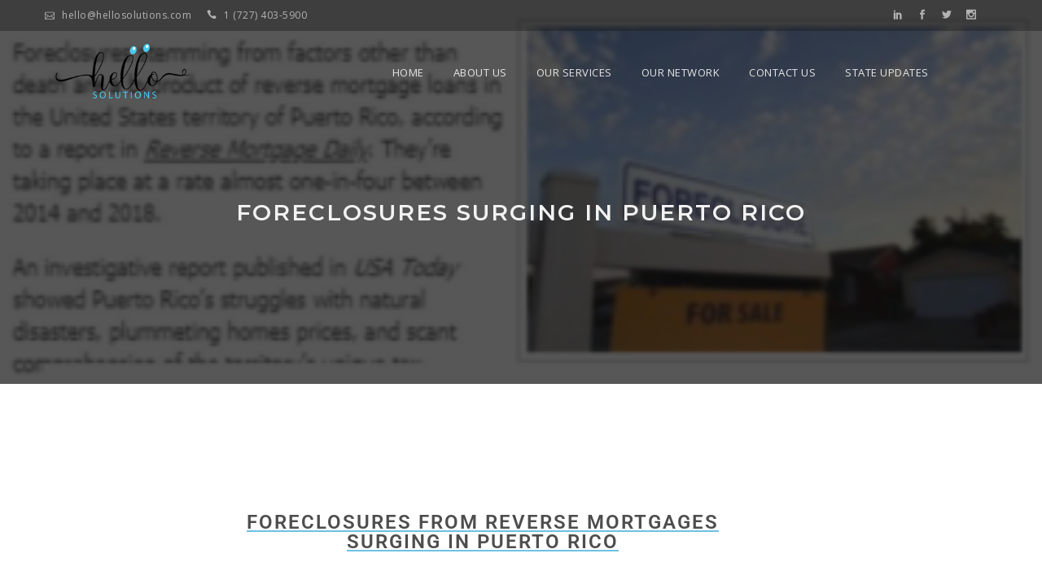

--- FILE ---
content_type: text/html; charset=UTF-8
request_url: https://hellosolutions.com/foreclosures-from-reverse-mortgages-surging-in-puerto-rico/
body_size: 17362
content:
<!DOCTYPE html>
<html lang="en-US">
<head>
	<meta charset="UTF-8">
	<meta name="viewport" content="width=device-width, initial-scale=1">
	<link rel="profile" href="http://gmpg.org/xfn/11">
	<title>Foreclosures Surging in Puerto Rico &#8211; Hello Solutions</title>
<meta name='robots' content='max-image-preview:large' />
	<style>img:is([sizes="auto" i], [sizes^="auto," i]) { contain-intrinsic-size: 3000px 1500px }</style>
	<link rel='dns-prefetch' href='//maps.googleapis.com' />
<link rel='dns-prefetch' href='//fonts.googleapis.com' />
<link rel="alternate" type="application/rss+xml" title="Hello Solutions &raquo; Feed" href="https://hellosolutions.com/feed/" />
<link rel="alternate" type="application/rss+xml" title="Hello Solutions &raquo; Comments Feed" href="https://hellosolutions.com/comments/feed/" />
<script type="text/javascript">
/* <![CDATA[ */
window._wpemojiSettings = {"baseUrl":"https:\/\/s.w.org\/images\/core\/emoji\/16.0.1\/72x72\/","ext":".png","svgUrl":"https:\/\/s.w.org\/images\/core\/emoji\/16.0.1\/svg\/","svgExt":".svg","source":{"concatemoji":"https:\/\/hellosolutions.com\/wp-includes\/js\/wp-emoji-release.min.js?ver=6.8.3"}};
/*! This file is auto-generated */
!function(s,n){var o,i,e;function c(e){try{var t={supportTests:e,timestamp:(new Date).valueOf()};sessionStorage.setItem(o,JSON.stringify(t))}catch(e){}}function p(e,t,n){e.clearRect(0,0,e.canvas.width,e.canvas.height),e.fillText(t,0,0);var t=new Uint32Array(e.getImageData(0,0,e.canvas.width,e.canvas.height).data),a=(e.clearRect(0,0,e.canvas.width,e.canvas.height),e.fillText(n,0,0),new Uint32Array(e.getImageData(0,0,e.canvas.width,e.canvas.height).data));return t.every(function(e,t){return e===a[t]})}function u(e,t){e.clearRect(0,0,e.canvas.width,e.canvas.height),e.fillText(t,0,0);for(var n=e.getImageData(16,16,1,1),a=0;a<n.data.length;a++)if(0!==n.data[a])return!1;return!0}function f(e,t,n,a){switch(t){case"flag":return n(e,"\ud83c\udff3\ufe0f\u200d\u26a7\ufe0f","\ud83c\udff3\ufe0f\u200b\u26a7\ufe0f")?!1:!n(e,"\ud83c\udde8\ud83c\uddf6","\ud83c\udde8\u200b\ud83c\uddf6")&&!n(e,"\ud83c\udff4\udb40\udc67\udb40\udc62\udb40\udc65\udb40\udc6e\udb40\udc67\udb40\udc7f","\ud83c\udff4\u200b\udb40\udc67\u200b\udb40\udc62\u200b\udb40\udc65\u200b\udb40\udc6e\u200b\udb40\udc67\u200b\udb40\udc7f");case"emoji":return!a(e,"\ud83e\udedf")}return!1}function g(e,t,n,a){var r="undefined"!=typeof WorkerGlobalScope&&self instanceof WorkerGlobalScope?new OffscreenCanvas(300,150):s.createElement("canvas"),o=r.getContext("2d",{willReadFrequently:!0}),i=(o.textBaseline="top",o.font="600 32px Arial",{});return e.forEach(function(e){i[e]=t(o,e,n,a)}),i}function t(e){var t=s.createElement("script");t.src=e,t.defer=!0,s.head.appendChild(t)}"undefined"!=typeof Promise&&(o="wpEmojiSettingsSupports",i=["flag","emoji"],n.supports={everything:!0,everythingExceptFlag:!0},e=new Promise(function(e){s.addEventListener("DOMContentLoaded",e,{once:!0})}),new Promise(function(t){var n=function(){try{var e=JSON.parse(sessionStorage.getItem(o));if("object"==typeof e&&"number"==typeof e.timestamp&&(new Date).valueOf()<e.timestamp+604800&&"object"==typeof e.supportTests)return e.supportTests}catch(e){}return null}();if(!n){if("undefined"!=typeof Worker&&"undefined"!=typeof OffscreenCanvas&&"undefined"!=typeof URL&&URL.createObjectURL&&"undefined"!=typeof Blob)try{var e="postMessage("+g.toString()+"("+[JSON.stringify(i),f.toString(),p.toString(),u.toString()].join(",")+"));",a=new Blob([e],{type:"text/javascript"}),r=new Worker(URL.createObjectURL(a),{name:"wpTestEmojiSupports"});return void(r.onmessage=function(e){c(n=e.data),r.terminate(),t(n)})}catch(e){}c(n=g(i,f,p,u))}t(n)}).then(function(e){for(var t in e)n.supports[t]=e[t],n.supports.everything=n.supports.everything&&n.supports[t],"flag"!==t&&(n.supports.everythingExceptFlag=n.supports.everythingExceptFlag&&n.supports[t]);n.supports.everythingExceptFlag=n.supports.everythingExceptFlag&&!n.supports.flag,n.DOMReady=!1,n.readyCallback=function(){n.DOMReady=!0}}).then(function(){return e}).then(function(){var e;n.supports.everything||(n.readyCallback(),(e=n.source||{}).concatemoji?t(e.concatemoji):e.wpemoji&&e.twemoji&&(t(e.twemoji),t(e.wpemoji)))}))}((window,document),window._wpemojiSettings);
/* ]]> */
</script>
<style id='wp-emoji-styles-inline-css' type='text/css'>

	img.wp-smiley, img.emoji {
		display: inline !important;
		border: none !important;
		box-shadow: none !important;
		height: 1em !important;
		width: 1em !important;
		margin: 0 0.07em !important;
		vertical-align: -0.1em !important;
		background: none !important;
		padding: 0 !important;
	}
</style>
<style id='classic-theme-styles-inline-css' type='text/css'>
/*! This file is auto-generated */
.wp-block-button__link{color:#fff;background-color:#32373c;border-radius:9999px;box-shadow:none;text-decoration:none;padding:calc(.667em + 2px) calc(1.333em + 2px);font-size:1.125em}.wp-block-file__button{background:#32373c;color:#fff;text-decoration:none}
</style>
<style id='document-gallery-document-gallery-block-style-inline-css' type='text/css'>
.document-gallery .document-icon{text-align:center}.document-gallery .document-icon img{border:none;margin:0 auto;max-width:100%;width:89px}.document-gallery .document-icon a{font-size:10px;line-height:12px}.document-gallery .document-icon{margin:5px 0 0}.document-gallery .document-icon .title{display:block;text-align:center}.dg-paginate-wrapper .paginate{text-align:center}.document-gallery .document-icon{box-sizing:border-box;display:inline-block;overflow:hidden;vertical-align:top;width:var(--dg-icon-width)}.document-gallery .document-icon-row{padding:0;text-align:left;width:100%}.document-gallery .descriptions.document-icon-row .document-icon{float:left;max-width:115px;padding:0 3px 0 0;width:auto}.document-gallery .descriptions.document-icon-row{margin-bottom:1em;text-align:inherit;vertical-align:middle}.document-gallery .descriptions.document-icon-row img{max-width:100%;width:65px}.document-gallery .descriptions.document-icon-row:after,.document-gallery .descriptions.document-icon-row:before{content:"";display:table}.document-gallery .descriptions.document-icon-row:after{clear:both}.document-gallery .descriptions.document-icon-row{zoom:1}

</style>
<link rel='stylesheet' id='twentig-blocks-css' href='https://hellosolutions.com/wp-content/plugins/twentig/dist/style-index.css?ver=d5575cd466f335729583' type='text/css' media='all' />
<style id='twentig-blocks-inline-css' type='text/css'>
@media (width < 768px) { .tw-sm-hidden { display: none !important; }}@media (768px <= width < 1024px) { .tw-md-hidden { display: none !important; }}@media (width >= 1024px) { .tw-lg-hidden { display: none !important; }}
.tw-mt-0{margin-top:0px!important;}.tw-mb-0{margin-bottom:0px!important;}.tw-mt-1{margin-top:5px!important;}.tw-mb-1{margin-bottom:5px!important;}.tw-mt-2{margin-top:10px!important;}.tw-mb-2{margin-bottom:10px!important;}.tw-mt-3{margin-top:15px!important;}.tw-mb-3{margin-bottom:15px!important;}.tw-mt-4{margin-top:20px!important;}.tw-mb-4{margin-bottom:20px!important;}.tw-mt-5{margin-top:30px!important;}.tw-mb-5{margin-bottom:30px!important;}.tw-mt-6{margin-top:40px!important;}.tw-mb-6{margin-bottom:40px!important;}.tw-mt-7{margin-top:50px!important;}.tw-mb-7{margin-bottom:50px!important;}.tw-mt-8{margin-top:60px!important;}.tw-mb-8{margin-bottom:60px!important;}.tw-mt-9{margin-top:80px!important;}.tw-mb-9{margin-bottom:80px!important;}.tw-mt-10{margin-top:100px!important;}.tw-mb-10{margin-bottom:100px!important;}.tw-mt-auto{margin-top:auto!important;}.tw-mb-auto{margin-bottom:auto!important;}
</style>
<link rel='stylesheet' id='font-awesome-css' href='https://hellosolutions.com/wp-content/plugins/elementor/assets/lib/font-awesome/css/font-awesome.min.css?ver=4.7.0' type='text/css' media='all' />
<style id='global-styles-inline-css' type='text/css'>
:root{--wp--preset--aspect-ratio--square: 1;--wp--preset--aspect-ratio--4-3: 4/3;--wp--preset--aspect-ratio--3-4: 3/4;--wp--preset--aspect-ratio--3-2: 3/2;--wp--preset--aspect-ratio--2-3: 2/3;--wp--preset--aspect-ratio--16-9: 16/9;--wp--preset--aspect-ratio--9-16: 9/16;--wp--preset--color--black: #000000;--wp--preset--color--cyan-bluish-gray: #abb8c3;--wp--preset--color--white: #ffffff;--wp--preset--color--pale-pink: #f78da7;--wp--preset--color--vivid-red: #cf2e2e;--wp--preset--color--luminous-vivid-orange: #ff6900;--wp--preset--color--luminous-vivid-amber: #fcb900;--wp--preset--color--light-green-cyan: #7bdcb5;--wp--preset--color--vivid-green-cyan: #00d084;--wp--preset--color--pale-cyan-blue: #8ed1fc;--wp--preset--color--vivid-cyan-blue: #0693e3;--wp--preset--color--vivid-purple: #9b51e0;--wp--preset--color--tan: #E6DBAD;--wp--preset--color--yellow: #FDE64B;--wp--preset--color--orange: #ED7014;--wp--preset--color--red: #D0312D;--wp--preset--color--pink: #b565a7;--wp--preset--color--purple: #A32CC4;--wp--preset--color--blue: #3A43BA;--wp--preset--color--green: #3BB143;--wp--preset--color--brown: #231709;--wp--preset--color--grey: #6C626D;--wp--preset--gradient--vivid-cyan-blue-to-vivid-purple: linear-gradient(135deg,rgba(6,147,227,1) 0%,rgb(155,81,224) 100%);--wp--preset--gradient--light-green-cyan-to-vivid-green-cyan: linear-gradient(135deg,rgb(122,220,180) 0%,rgb(0,208,130) 100%);--wp--preset--gradient--luminous-vivid-amber-to-luminous-vivid-orange: linear-gradient(135deg,rgba(252,185,0,1) 0%,rgba(255,105,0,1) 100%);--wp--preset--gradient--luminous-vivid-orange-to-vivid-red: linear-gradient(135deg,rgba(255,105,0,1) 0%,rgb(207,46,46) 100%);--wp--preset--gradient--very-light-gray-to-cyan-bluish-gray: linear-gradient(135deg,rgb(238,238,238) 0%,rgb(169,184,195) 100%);--wp--preset--gradient--cool-to-warm-spectrum: linear-gradient(135deg,rgb(74,234,220) 0%,rgb(151,120,209) 20%,rgb(207,42,186) 40%,rgb(238,44,130) 60%,rgb(251,105,98) 80%,rgb(254,248,76) 100%);--wp--preset--gradient--blush-light-purple: linear-gradient(135deg,rgb(255,206,236) 0%,rgb(152,150,240) 100%);--wp--preset--gradient--blush-bordeaux: linear-gradient(135deg,rgb(254,205,165) 0%,rgb(254,45,45) 50%,rgb(107,0,62) 100%);--wp--preset--gradient--luminous-dusk: linear-gradient(135deg,rgb(255,203,112) 0%,rgb(199,81,192) 50%,rgb(65,88,208) 100%);--wp--preset--gradient--pale-ocean: linear-gradient(135deg,rgb(255,245,203) 0%,rgb(182,227,212) 50%,rgb(51,167,181) 100%);--wp--preset--gradient--electric-grass: linear-gradient(135deg,rgb(202,248,128) 0%,rgb(113,206,126) 100%);--wp--preset--gradient--midnight: linear-gradient(135deg,rgb(2,3,129) 0%,rgb(40,116,252) 100%);--wp--preset--font-size--small: 12px;--wp--preset--font-size--medium: 20px;--wp--preset--font-size--large: 36px;--wp--preset--font-size--x-large: 42px;--wp--preset--font-size--regular: 16px;--wp--preset--font-size--larger: 36px;--wp--preset--font-size--huge: 48px;--wp--preset--spacing--20: 0.44rem;--wp--preset--spacing--30: 0.67rem;--wp--preset--spacing--40: 1rem;--wp--preset--spacing--50: 1.5rem;--wp--preset--spacing--60: 2.25rem;--wp--preset--spacing--70: 3.38rem;--wp--preset--spacing--80: 5.06rem;--wp--preset--shadow--natural: 6px 6px 9px rgba(0, 0, 0, 0.2);--wp--preset--shadow--deep: 12px 12px 50px rgba(0, 0, 0, 0.4);--wp--preset--shadow--sharp: 6px 6px 0px rgba(0, 0, 0, 0.2);--wp--preset--shadow--outlined: 6px 6px 0px -3px rgba(255, 255, 255, 1), 6px 6px rgba(0, 0, 0, 1);--wp--preset--shadow--crisp: 6px 6px 0px rgba(0, 0, 0, 1);}:where(.is-layout-flex){gap: 0.5em;}:where(.is-layout-grid){gap: 0.5em;}body .is-layout-flex{display: flex;}.is-layout-flex{flex-wrap: wrap;align-items: center;}.is-layout-flex > :is(*, div){margin: 0;}body .is-layout-grid{display: grid;}.is-layout-grid > :is(*, div){margin: 0;}:where(.wp-block-columns.is-layout-flex){gap: var(--wp--style--columns-gap-default,2em);}:where(.wp-block-columns.is-layout-grid){gap: var(--wp--style--columns-gap-default,2em);}:where(.wp-block-post-template.is-layout-flex){gap: 1.25em;}:where(.wp-block-post-template.is-layout-grid){gap: 1.25em;}.has-black-color{color: var(--wp--preset--color--black) !important;}.has-cyan-bluish-gray-color{color: var(--wp--preset--color--cyan-bluish-gray) !important;}.has-white-color{color: var(--wp--preset--color--white) !important;}.has-pale-pink-color{color: var(--wp--preset--color--pale-pink) !important;}.has-vivid-red-color{color: var(--wp--preset--color--vivid-red) !important;}.has-luminous-vivid-orange-color{color: var(--wp--preset--color--luminous-vivid-orange) !important;}.has-luminous-vivid-amber-color{color: var(--wp--preset--color--luminous-vivid-amber) !important;}.has-light-green-cyan-color{color: var(--wp--preset--color--light-green-cyan) !important;}.has-vivid-green-cyan-color{color: var(--wp--preset--color--vivid-green-cyan) !important;}.has-pale-cyan-blue-color{color: var(--wp--preset--color--pale-cyan-blue) !important;}.has-vivid-cyan-blue-color{color: var(--wp--preset--color--vivid-cyan-blue) !important;}.has-vivid-purple-color{color: var(--wp--preset--color--vivid-purple) !important;}.has-black-background-color{background-color: var(--wp--preset--color--black) !important;}.has-cyan-bluish-gray-background-color{background-color: var(--wp--preset--color--cyan-bluish-gray) !important;}.has-white-background-color{background-color: var(--wp--preset--color--white) !important;}.has-pale-pink-background-color{background-color: var(--wp--preset--color--pale-pink) !important;}.has-vivid-red-background-color{background-color: var(--wp--preset--color--vivid-red) !important;}.has-luminous-vivid-orange-background-color{background-color: var(--wp--preset--color--luminous-vivid-orange) !important;}.has-luminous-vivid-amber-background-color{background-color: var(--wp--preset--color--luminous-vivid-amber) !important;}.has-light-green-cyan-background-color{background-color: var(--wp--preset--color--light-green-cyan) !important;}.has-vivid-green-cyan-background-color{background-color: var(--wp--preset--color--vivid-green-cyan) !important;}.has-pale-cyan-blue-background-color{background-color: var(--wp--preset--color--pale-cyan-blue) !important;}.has-vivid-cyan-blue-background-color{background-color: var(--wp--preset--color--vivid-cyan-blue) !important;}.has-vivid-purple-background-color{background-color: var(--wp--preset--color--vivid-purple) !important;}.has-black-border-color{border-color: var(--wp--preset--color--black) !important;}.has-cyan-bluish-gray-border-color{border-color: var(--wp--preset--color--cyan-bluish-gray) !important;}.has-white-border-color{border-color: var(--wp--preset--color--white) !important;}.has-pale-pink-border-color{border-color: var(--wp--preset--color--pale-pink) !important;}.has-vivid-red-border-color{border-color: var(--wp--preset--color--vivid-red) !important;}.has-luminous-vivid-orange-border-color{border-color: var(--wp--preset--color--luminous-vivid-orange) !important;}.has-luminous-vivid-amber-border-color{border-color: var(--wp--preset--color--luminous-vivid-amber) !important;}.has-light-green-cyan-border-color{border-color: var(--wp--preset--color--light-green-cyan) !important;}.has-vivid-green-cyan-border-color{border-color: var(--wp--preset--color--vivid-green-cyan) !important;}.has-pale-cyan-blue-border-color{border-color: var(--wp--preset--color--pale-cyan-blue) !important;}.has-vivid-cyan-blue-border-color{border-color: var(--wp--preset--color--vivid-cyan-blue) !important;}.has-vivid-purple-border-color{border-color: var(--wp--preset--color--vivid-purple) !important;}.has-vivid-cyan-blue-to-vivid-purple-gradient-background{background: var(--wp--preset--gradient--vivid-cyan-blue-to-vivid-purple) !important;}.has-light-green-cyan-to-vivid-green-cyan-gradient-background{background: var(--wp--preset--gradient--light-green-cyan-to-vivid-green-cyan) !important;}.has-luminous-vivid-amber-to-luminous-vivid-orange-gradient-background{background: var(--wp--preset--gradient--luminous-vivid-amber-to-luminous-vivid-orange) !important;}.has-luminous-vivid-orange-to-vivid-red-gradient-background{background: var(--wp--preset--gradient--luminous-vivid-orange-to-vivid-red) !important;}.has-very-light-gray-to-cyan-bluish-gray-gradient-background{background: var(--wp--preset--gradient--very-light-gray-to-cyan-bluish-gray) !important;}.has-cool-to-warm-spectrum-gradient-background{background: var(--wp--preset--gradient--cool-to-warm-spectrum) !important;}.has-blush-light-purple-gradient-background{background: var(--wp--preset--gradient--blush-light-purple) !important;}.has-blush-bordeaux-gradient-background{background: var(--wp--preset--gradient--blush-bordeaux) !important;}.has-luminous-dusk-gradient-background{background: var(--wp--preset--gradient--luminous-dusk) !important;}.has-pale-ocean-gradient-background{background: var(--wp--preset--gradient--pale-ocean) !important;}.has-electric-grass-gradient-background{background: var(--wp--preset--gradient--electric-grass) !important;}.has-midnight-gradient-background{background: var(--wp--preset--gradient--midnight) !important;}.has-small-font-size{font-size: var(--wp--preset--font-size--small) !important;}.has-medium-font-size{font-size: var(--wp--preset--font-size--medium) !important;}.has-large-font-size{font-size: var(--wp--preset--font-size--large) !important;}.has-x-large-font-size{font-size: var(--wp--preset--font-size--x-large) !important;}
:where(.wp-block-post-template.is-layout-flex){gap: 1.25em;}:where(.wp-block-post-template.is-layout-grid){gap: 1.25em;}
:where(.wp-block-columns.is-layout-flex){gap: 2em;}:where(.wp-block-columns.is-layout-grid){gap: 2em;}
:root :where(.wp-block-pullquote){font-size: 1.5em;line-height: 1.6;}
</style>
<link rel='stylesheet' id='dashicons-css' href='https://hellosolutions.com/wp-includes/css/dashicons.min.css?ver=6.8.3' type='text/css' media='all' />
<link rel='stylesheet' id='cmbd-sumoselect-css-css' href='https://hellosolutions.com/wp-content/plugins/cm-business-directory-pro/frontend/assets/js/sumoselect/sumoselect.css?ver=2.3.4' type='text/css' media='all' />
<link rel='stylesheet' id='contact-form-7-css' href='https://hellosolutions.com/wp-content/plugins/contact-form-7/includes/css/styles.css?ver=6.1.4' type='text/css' media='all' />
<style id='contact-form-7-inline-css' type='text/css'>
.wpcf7 .wpcf7-recaptcha iframe {margin-bottom: 0;}.wpcf7 .wpcf7-recaptcha[data-align="center"] > div {margin: 0 auto;}.wpcf7 .wpcf7-recaptcha[data-align="right"] > div {margin: 0 0 0 auto;}
</style>
<link rel='stylesheet' id='ctf_styles-css' href='https://hellosolutions.com/wp-content/plugins/custom-twitter-feeds-pro/css/ctf-styles.min.css?ver=2.4.1' type='text/css' media='all' />
<link rel='stylesheet' id='document-gallery-css' href='https://hellosolutions.com/wp-content/plugins/document-gallery/src/assets/css/style.min.css?ver=5.1.0' type='text/css' media='all' />
<link rel='stylesheet' id='wp-components-css' href='https://hellosolutions.com/wp-includes/css/dist/components/style.min.css?ver=6.8.3' type='text/css' media='all' />
<link rel='stylesheet' id='godaddy-styles-css' href='https://hellosolutions.com/wp-content/mu-plugins/vendor/wpex/godaddy-launch/includes/Dependencies/GoDaddy/Styles/build/latest.css?ver=2.0.2' type='text/css' media='all' />
<link rel='stylesheet' id='megamenu-css' href='https://hellosolutions.com/wp-content/uploads/maxmegamenu/style.css?ver=e2009a' type='text/css' media='all' />
<link rel='stylesheet' id='htbbootstrap-css' href='https://hellosolutions.com/wp-content/plugins/ht-mega-for-elementor/assets/css/htbbootstrap.css?ver=3.0.4' type='text/css' media='all' />
<link rel='stylesheet' id='htmega-animation-css' href='https://hellosolutions.com/wp-content/plugins/ht-mega-for-elementor/assets/css/animation.css?ver=3.0.4' type='text/css' media='all' />
<link rel='stylesheet' id='htmega-keyframes-css' href='https://hellosolutions.com/wp-content/plugins/ht-mega-for-elementor/assets/css/htmega-keyframes.css?ver=3.0.4' type='text/css' media='all' />
<link rel='stylesheet' id='htmega-global-style-min-css' href='https://hellosolutions.com/wp-content/plugins/ht-mega-for-elementor/assets/css/htmega-global-style.min.css?ver=3.0.4' type='text/css' media='all' />
<link rel='stylesheet' id='bootstrap-css' href='https://hellosolutions.com/wp-content/themes/bizplan-pro-premium/assets/vendors/bootstrap/css/bootstrap.min.css?ver=3.3.7' type='text/css' media='all' />
<link rel='stylesheet' id='kfi-icons-css' href='https://hellosolutions.com/wp-content/themes/bizplan-pro-premium/assets/vendors/kf-icons/css/style.css?ver=1.0.0' type='text/css' media='all' />
<link rel='stylesheet' id='owlcarousel-css' href='https://hellosolutions.com/wp-content/themes/bizplan-pro-premium/assets/vendors/OwlCarousel2-2.2.1/assets/owl.carousel.min.css?ver=2.2.1' type='text/css' media='all' />
<link rel='stylesheet' id='owlcarousel-theme-css' href='https://hellosolutions.com/wp-content/themes/bizplan-pro-premium/assets/vendors/OwlCarousel2-2.2.1/assets/owl.theme.default.min.css?ver=2.2.1' type='text/css' media='all' />
<link rel='stylesheet' id='colorbox-css' href='https://hellosolutions.com/wp-content/themes/bizplan-pro-premium/assets/vendors/colorbox/css/colorbox.min.css?ver=1.6.4' type='text/css' media='all' />
<link rel='stylesheet' id='animate-css' href='https://hellosolutions.com/wp-content/themes/bizplan-pro-premium/assets/vendors/animate/animate.css?ver=3.5.2' type='text/css' media='all' />
<link rel='stylesheet' id='vimeo-youtub-popup-css' href='https://hellosolutions.com/wp-content/themes/bizplan-pro-premium/assets/vendors/vimeo-youtube-popup/video.popup.css' type='text/css' media='all' />
<link rel='stylesheet' id='bizplan-blocks-css' href='https://hellosolutions.com/wp-content/themes/bizplan-pro-premium/assets/css/blocks.min.css' type='text/css' media='all' />
<link rel='stylesheet' id='bizplan-style-css' href='https://hellosolutions.com/wp-content/themes/bizplan-pro-premium/style.css' type='text/css' media='all' />
<link rel='stylesheet' id='bizplan-google-fonts-css' href='//fonts.googleapis.com/css?family=Open+Sans:300,300i,400,400i,600,600i,700,700i,800,800i|Montserrat:300,300i,400,400i,500,500i,600,600i,700,700i' type='text/css' media='all' />
<link rel='stylesheet' id='wpforo-widgets-css' href='https://hellosolutions.com/wp-content/plugins/wpforo/themes/2022/widgets.css?ver=2.4.13' type='text/css' media='all' />
<link rel='stylesheet' id='gem-base-css' href='https://hellosolutions.com/wp-content/plugins/godaddy-email-marketing-sign-up-forms/css/gem.min.css?ver=1.4.3' type='text/css' media='all' />
<link rel='stylesheet' id='elementor-frontend-css' href='https://hellosolutions.com/wp-content/plugins/elementor/assets/css/frontend.min.css?ver=3.34.1' type='text/css' media='all' />
<link rel='stylesheet' id='elementor-post-2043-css' href='https://hellosolutions.com/wp-content/uploads/elementor/css/post-2043.css?ver=1768794314' type='text/css' media='all' />
<link rel='stylesheet' id='font-awesome-5-all-css' href='https://hellosolutions.com/wp-content/plugins/elementor/assets/lib/font-awesome/css/all.min.css?ver=3.34.1' type='text/css' media='all' />
<link rel='stylesheet' id='font-awesome-4-shim-css' href='https://hellosolutions.com/wp-content/plugins/elementor/assets/lib/font-awesome/css/v4-shims.min.css?ver=3.34.1' type='text/css' media='all' />
<link rel='stylesheet' id='e-animation-fadeInDown-css' href='https://hellosolutions.com/wp-content/plugins/elementor/assets/lib/animations/styles/fadeInDown.min.css?ver=3.34.1' type='text/css' media='all' />
<link rel='stylesheet' id='widget-heading-css' href='https://hellosolutions.com/wp-content/plugins/elementor/assets/css/widget-heading.min.css?ver=3.34.1' type='text/css' media='all' />
<link rel='stylesheet' id='e-animation-fadeInRight-css' href='https://hellosolutions.com/wp-content/plugins/elementor/assets/lib/animations/styles/fadeInRight.min.css?ver=3.34.1' type='text/css' media='all' />
<link rel='stylesheet' id='widget-image-css' href='https://hellosolutions.com/wp-content/plugins/elementor/assets/css/widget-image.min.css?ver=3.34.1' type='text/css' media='all' />
<link rel='stylesheet' id='elementor-post-3593-css' href='https://hellosolutions.com/wp-content/uploads/elementor/css/post-3593.css?ver=1768794314' type='text/css' media='all' />
<link rel='stylesheet' id='eael-general-css' href='https://hellosolutions.com/wp-content/plugins/essential-addons-for-elementor-lite/assets/front-end/css/view/general.min.css?ver=6.5.7' type='text/css' media='all' />
<link rel='stylesheet' id='wpforo-dynamic-style-css' href='https://hellosolutions.com/wp-content/uploads/wpforo/assets/colors.css?ver=2.4.13.a5584ad99baa1460b6084468f1b02934' type='text/css' media='all' />
<link rel='stylesheet' id='elementor-gf-local-roboto-css' href='https://hellosolutions.com/wp-content/uploads/elementor/google-fonts/css/roboto.css?ver=1742269859' type='text/css' media='all' />
<link rel='stylesheet' id='elementor-gf-local-robotoslab-css' href='https://hellosolutions.com/wp-content/uploads/elementor/google-fonts/css/robotoslab.css?ver=1742269862' type='text/css' media='all' />
		<script type="text/javascript">
			ajaxurl = typeof(ajaxurl) !== 'string' ? 'https://hellosolutions.com/wp-admin/admin-ajax.php' : ajaxurl;
		</script>
		<script type="text/javascript" src="https://hellosolutions.com/wp-includes/js/jquery/jquery.min.js?ver=3.7.1" id="jquery-core-js"></script>
<script type="text/javascript" src="https://hellosolutions.com/wp-includes/js/jquery/jquery-migrate.min.js?ver=3.4.1" id="jquery-migrate-js"></script>
<script type="text/javascript" src="https://hellosolutions.com/wp-content/plugins/cm-business-directory-pro/frontend/assets/js/sumoselect-apply.js?ver=2.3.4" id="cmbd-sumoselect-apply-js"></script>
<script type="text/javascript" src="https://maps.googleapis.com/maps/api/js?key=AIzaSyCFiWTJtu-Wc-mZoePOa7rGXjNvFGrtTbQ&amp;libraries=places%2Cgeometry%2Cdrawing&amp;ver=2.3.4" id="cmbd-google-map-auth-js"></script>
<script type="text/javascript" src="https://hellosolutions.com/wp-content/plugins/elementor/assets/lib/font-awesome/js/v4-shims.min.js?ver=3.34.1" id="font-awesome-4-shim-js"></script>
<link rel="https://api.w.org/" href="https://hellosolutions.com/wp-json/" /><link rel="alternate" title="JSON" type="application/json" href="https://hellosolutions.com/wp-json/wp/v2/posts/3593" /><link rel="EditURI" type="application/rsd+xml" title="RSD" href="https://hellosolutions.com/xmlrpc.php?rsd" />
<meta name="generator" content="WordPress 6.8.3" />
<link rel='shortlink' href='https://hellosolutions.com/?p=3593' />
<link rel="alternate" title="oEmbed (JSON)" type="application/json+oembed" href="https://hellosolutions.com/wp-json/oembed/1.0/embed?url=https%3A%2F%2Fhellosolutions.com%2Fforeclosures-from-reverse-mortgages-surging-in-puerto-rico%2F" />
<link rel="alternate" title="oEmbed (XML)" type="text/xml+oembed" href="https://hellosolutions.com/wp-json/oembed/1.0/embed?url=https%3A%2F%2Fhellosolutions.com%2Fforeclosures-from-reverse-mortgages-surging-in-puerto-rico%2F&#038;format=xml" />
<link rel="stylesheet" href="https://hellosolutions.com/wp-content/plugins/cm-business-directory-pro/frontend/assets/css/magnific-popup.css?ver=2.3.4" /><script type="text/javascript" src="https://hellosolutions.com/wp-content/plugins/cm-business-directory-pro/frontend/assets/js/jquery.magnific-popup.min.js?ver=2.3.4"></script><link rel="stylesheet" href="https://hellosolutions.com/wp-content/plugins/cm-business-directory-pro/frontend/assets/css/lightslider.css?ver=2.3.4" /><script type="text/javascript" src="https://hellosolutions.com/wp-content/plugins/cm-business-directory-pro/frontend/assets/js/lightslider.js?ver=2.3.4"></script><link rel="canonical" href="https://hellosolutions.com/foreclosures-from-reverse-mortgages-surging-in-puerto-rico/"><noscript><style>.tw-block-animation{opacity:1;transform:none;clip-path:none;}</style></noscript>
	<style type="text/css">
		
		.kt-offcanvas-overlay{
			width:0;
			height: 0;
			opacity: 0;
			transition: opacity 0.5s;
		}
		.offcanvas-menu-open .kt-offcanvas-overlay{
			position: fixed;
		    width: 100%;
		    height: 100%;
		    background: #111;
		    opacity: 0.9;
		    z-index: 99992;
		    top: 0px;
		}

		.top-header{
			background-color: rgba(26,26,26,0.4)		}

		
							body.home.page-template-home .block-grid{
				background-color: #ffffff;
			}
					body.home.page-template-home .block-feature{
				background-color: #f7f7f7;
			}
					body.home.page-template-home .block-service{
				background-color: #f7f7f7;
			}
					body.home.page-template-home .block-about{
				background-color: #ffffff;
			}
					body.home.page-template-home .block-process{
				background-color: #ffffff;
			}
					body.home.page-template-home .block-skill{
				background-color: #f7f7f7;
			}
					body.home.page-template-home .block-portfolio{
				background-color: #f7f7f7;
			}
					body.home.page-template-home .block-team{
				background-color: #ffffff;
			}
					body.home.page-template-home .block-testimonial{
				background-color: #f7f7f7;
			}
					body.home.page-template-home .block-client{
				background-color: #ffffff;
			}
					body.home.page-template-home .block-pricing{
				background-color: #f7f7f7;
			}
					body.home.page-template-home .block-product{
				background-color: #ffffff;
			}
		
				.section-title{
			font-size: 24px;
		}
		
		
					.block-callback .button-container .button-light {
				display: none;
			}
		
					.block-callback .button-container .button {
				display: none;
			}
				
		.block-callback {
			background-image: url(https://hellosolutions.com/wp-content/uploads/2018/03/Hello-Logo.jpg );
		}

		.wrap-inner-banner {
			background-image: url( 'https://hellosolutions.com/wp-content/uploads/2020/07/admin-ajax.png' );
		}

		
					.block-slider .controls, .block-slider .owl-pager {
				opacity: 0;
			}
		
				/*======================================*/
		/* Tagline title */
		/*======================================*/
		.site-header .site-branding .site-description {
			color: #cccccc;
		}

		/*======================================*/
		/* Primary color */
		/*======================================*/

		/*Primary Background Color*/
		input[type="button"], input[type="reset"], input[type="submit"], input[type="button"]:hover, input[type="button"]:active, input[type="button"]:focus, input[type="reset"]:hover, input[type="reset"]:active, input[type="reset"]:focus, input[type="submit"]:hover, input[type="submit"]:active, input[type="submit"]:focus, .button, .comments-area .comment-list .reply a, .page-numbers.current, .page-numbers:hover.current, .page-numbers:focus.current, .page-numbers:active.current, .woocommerce ul.products li.product .onsale, .woocommerce ul.products li.product .button, .woocommerce ul.products li.product a.added_to_cart:hover, .woocommerce ul.products li.product a.added_to_cart:focus, .woocommerce ul.products li.product a.added_to_cart:active, .woocommerce #respond input#submit, .woocommerce input#submit, .woocommerce a.button, .woocommerce button.button, .woocommerce input.button, .woocommerce .cart .button, .woocommerce .cart input.button, .woocommerce button.button.alt, .woocommerce a.button.alt, .woocommerce input.button.alt, body.woocommerce.single-product .product .onsale, body.single article.hentry .post-text .page-links > .page-number, .page article.hentry .post-text .page-links > .page-number, #blog-post article.hentry .post-text .page-links > .page-number, .search article.hentry .post-text .page-links > .page-number, .archive article.hentry .post-text .page-links > .page-number, .tag article.hentry .post-text .page-links > .page-number, .category article.hentry .post-text .page-links > .page-number, article.hentry #ak-blog-post .post-text .page-links > .page-number, body.single article.hentry .post-text .page-links > .page-number:hover, body.single article.hentry .post-text .page-links > .page-number:focus, body.single article.hentry .post-text .page-links > .page-number:active, .page article.hentry .post-text .page-links > .page-number:hover, .page article.hentry .post-text .page-links > .page-number:focus, .page article.hentry .post-text .page-links > .page-number:active, #blog-post article.hentry .post-text .page-links > .page-number:hover, #blog-post article.hentry .post-text .page-links > .page-number:focus, #blog-post article.hentry .post-text .page-links > .page-number:active, .search article.hentry .post-text .page-links > .page-number:hover, .search article.hentry .post-text .page-links > .page-number:focus, .search article.hentry .post-text .page-links > .page-number:active, .archive article.hentry .post-text .page-links > .page-number:hover, .archive article.hentry .post-text .page-links > .page-number:focus, .archive article.hentry .post-text .page-links > .page-number:active, .tag article.hentry .post-text .page-links > .page-number:hover, .tag article.hentry .post-text .page-links > .page-number:focus, .tag article.hentry .post-text .page-links > .page-number:active, .category article.hentry .post-text .page-links > .page-number:hover, .category article.hentry .post-text .page-links > .page-number:focus, .category article.hentry .post-text .page-links > .page-number:active, article.hentry #ak-blog-post .post-text .page-links > .page-number:hover, article.hentry #ak-blog-post .post-text .page-links > .page-number:focus, article.hentry #ak-blog-post .post-text .page-links > .page-number:active, #go-top span, .widget.widget_calendar tbody a, .site-header .header-bottom-right .cart-icon a .count, .block-slider #kt-slide-pager span:hover, .block-slider #kt-slide-pager span:focus, .block-slider #kt-slide-pager span:active, .block-slider #kt-slide-pager .owl-dot.active span:hover, .block-slider #kt-slide-pager .owl-dot.active span:focus, .block-slider #kt-slide-pager .owl-dot.active span:active, .icon-block-outer .list-inner .icon-area .icon-outer:hover, .icon-block-outer .list-inner .icon-area .icon-outer:focus, .icon-block-outer .list-inner .icon-area .icon-outer:active, .block-portfolio #block-portfolio-menu li a:hover, .block-portfolio #block-portfolio-menu li a:focus, .block-portfolio #block-portfolio-menu li a:focus, .block-portfolio #block-portfolio-menu li a.active, .block-portfolio #block-portfolio-pagination .pagination li.active a, .block-pricing-outer .post-content .post-content-inner .recomended span, .block-skill .progress-outer .progress-list .progress-bar, .contact-form-section input[type="submit"], .kt-contact-form-area .form-group input.form-control[type="submit"], .block-grid .post-content .post-thumb-outer .post-detail a.date, .woocommerce .widget_price_filter .ui-slider .ui-slider-range, .woocommerce .widget_price_filter .ui-slider .ui-slider-handle {
			background-color: #0fd4bb		}

		/*Primary Border Color*/
		input[type="button"], input[type="reset"], input[type="submit"], input[type="button"]:hover, input[type="button"]:active, input[type="button"]:focus, input[type="reset"]:hover, input[type="reset"]:active,
		input[type="reset"]:focus, input[type="submit"]:hover, input[type="submit"]:active, input[type="submit"]:focus, .button, .comments-area .comment-list .reply a, .page-numbers.current, .page-numbers:hover.current, .page-numbers:focus.current, .page-numbers:active.current, .woocommerce ul.products li.product .button, .woocommerce ul.products li.product a.added_to_cart:hover, .woocommerce ul.products li.product a.added_to_cart:focus, .woocommerce ul.products li.product a.added_to_cart:active, .woocommerce #respond input#submit, .woocommerce input#submit, .woocommerce a.button, .woocommerce button.button, .woocommerce input.button, .woocommerce .cart .button, .woocommerce .cart input.button, .woocommerce button.button.alt, .woocommerce a.button.alt, .woocommerce input.button.alt, body.single article.hentry .post-text .page-links > .page-number, .page article.hentry .post-text .page-links > .page-number, #blog-post article.hentry .post-text .page-links > .page-number, .search article.hentry .post-text .page-links > .page-number, .archive article.hentry .post-text .page-links > .page-number, .tag article.hentry .post-text .page-links > .page-number, .category article.hentry .post-text .page-links > .page-number, article.hentry #ak-blog-post .post-text .page-links > .page-number, body.single article.hentry .post-text .page-links > .page-number:hover, body.single article.hentry .post-text .page-links > .page-number:focus, body.single article.hentry .post-text .page-links > .page-number:active, .page article.hentry .post-text .page-links > .page-number:hover, .page article.hentry .post-text .page-links > .page-number:focus, .page article.hentry .post-text .page-links > .page-number:active, #blog-post article.hentry .post-text .page-links > .page-number:hover, #blog-post article.hentry .post-text .page-links > .page-number:focus, #blog-post article.hentry .post-text .page-links > .page-number:active, .search article.hentry .post-text .page-links > .page-number:hover, .search article.hentry .post-text .page-links > .page-number:focus, .search article.hentry .post-text .page-links > .page-number:active, .archive article.hentry .post-text .page-links > .page-number:hover, .archive article.hentry .post-text .page-links > .page-number:focus, .archive article.hentry .post-text .page-links > .page-number:active, .tag article.hentry .post-text .page-links > .page-number:hover, .tag article.hentry .post-text .page-links > .page-number:focus, .tag article.hentry .post-text .page-links > .page-number:active, .category article.hentry .post-text .page-links > .page-number:hover, .category article.hentry .post-text .page-links > .page-number:focus, .category article.hentry .post-text .page-links > .page-number:active, article.hentry #ak-blog-post .post-text .page-links > .page-number:hover, article.hentry #ak-blog-post .post-text .page-links > .page-number:focus, article.hentry #ak-blog-post .post-text .page-links > .page-number:active, .block-slider #kt-slide-pager span:hover, .block-slider #kt-slide-pager span:focus, .block-slider #kt-slide-pager span:active, .block-portfolio #block-portfolio-pagination .pagination li.active a, .contact-form-section input[type="submit"], .kt-contact-form-area .form-group input.form-control[type="submit"] {
			border-color: #0fd4bb		}
		
		/*Primary Text Color*/
		article.post-content .post-title .cat, .widget.widget_calendar tfoot a {
			color: #0fd4bb		}

		/*Primary Box Shadow Color*/
		.icon-block-outer .list-inner .icon-area .icon-outer:hover, .icon-block-outer .list-inner .icon-area .icon-outer:focus, .icon-block-outer .list-inner .icon-area .icon-outer:active {
		  -webkit-box-shadow: 0 0 0 10px #0fd4bb;
		  -moz-box-shadow: 0 0 0 10px #0fd4bb;
		  -ms-box-shadow: 0 0 0 10px #0fd4bb;
		  -o-box-shadow: 0 0 0 10px #0fd4bb;
		  box-shadow: 0 0 0 10px #0fd4bb;
		}

		/*======================================*/
		/* Primary Hover Color */
		/*======================================*/
		/* Primary hover background color */
		.button-primary:hover, .button-primary:focus, .button-primary:active, .block-grid .post-content .post-content-inner span.cat a:hover, .block-grid .post-content .post-content-inner span.cat a:focus, .block-grid .post-content .post-content-inner span.cat a:active, .button:hover, .button:focus, .button:active, .comments-area .comment-list .reply a:hover, .comments-area .comment-list .reply a:focus, .comments-area .comment-list .reply a:active, .page-numbers.current:hover, .page-numbers.current:focus, .page-numbers.current:focus, .woocommerce ul.products li.product .button:hover, .woocommerce ul.products li.product .button:focus, .woocommerce ul.products li.product .button:active, .woocommerce #respond input#submit:hover, .woocommerce #respond input#submit:focus, .woocommerce #respond input#submit:active, .woocommerce input#submit:hover, .woocommerce input#submit:focus, .woocommerce input#submit:active, .woocommerce a.button:hover, .woocommerce a.button:focus, .woocommerce a.button:active, .woocommerce button.button:hover, .woocommerce button.button:focus, .woocommerce button.button:active, .woocommerce input.button:hover, .woocommerce input.button:focus, .woocommerce input.button:active, .woocommerce .cart .button:hover, .woocommerce .cart .button:focus, .woocommerce .cart .button:active, .woocommerce .cart input.button:hover, .woocommerce .cart input.button:focus, .woocommerce .cart input.button:active, .woocommerce button.button.alt:hover, .woocommerce button.button.alt:focus, .woocommerce button.button.alt:active, .woocommerce a.button.alt:hover, .woocommerce a.button.alt:focus, .woocommerce a.button.alt:active, .woocommerce input.button.alt:hover, .woocommerce input.button.alt:focus, .woocommerce input.button.alt:active, body.woocommerce.single-product .product .onsale:hover, body.woocommerce.single-product .product .onsale:focus, body.woocommerce.single-product .product .onsale:active, body.single article.hentry .post-text .page-links > .page-number:hover, body.single article.hentry .post-text .page-links > .page-number:focus, body.single article.hentry .post-text .page-links > .page-number:active, .page article.hentry .post-text .page-links > .page-number:hover, .page article.hentry .post-text .page-links > .page-number:focus, .page article.hentry .post-text .page-links > .page-number:active, #blog-post article.hentry .post-text .page-links > .page-number:hover, #blog-post article.hentry .post-text .page-links > .page-number:focus, #blog-post article.hentry .post-text .page-links > .page-number:active, .search article.hentry .post-text .page-links > .page-number:hover, .search article.hentry .post-text .page-links > .page-number:focus, .search article.hentry .post-text .page-links > .page-number:active, .archive article.hentry .post-text .page-links > .page-number:hover, .archive article.hentry .post-text .page-links > .page-number:focus, .archive article.hentry .post-text .page-links > .page-number:active, .tag article.hentry .post-text .page-links > .page-number:hover, .tag article.hentry .post-text .page-links > .page-number:focus, .tag article.hentry .post-text .page-links > .page-number:active, .category article.hentry .post-text .page-links > .page-number:hover, .category article.hentry .post-text .page-links > .page-number:focus, .category article.hentry .post-text .page-links > .page-number:active, article.hentry #ak-blog-post .post-text .page-links > .page-number:hover, article.hentry #ak-blog-post .post-text .page-links > .page-number:focus, article.hentry #ak-blog-post .post-text .page-links > .page-number:active, .widget.widget_calendar tbody a:hover, .widget.widget_calendar tbody a:focus, .widget.widget_calendar tbody a:active, .block-portfolio #block-portfolio-pagination .pagination li.active a:hover, .block-portfolio #block-portfolio-pagination .pagination li.active a:focus, .block-portfolio #block-portfolio-pagination .pagination li.active a:active, .contact-form-section input[type="submit"]:hover, .contact-form-section input[type="submit"]:focus, .contact-form-section input[type="submit"]:active, .kt-contact-form-area .form-group input.form-control[type="submit"]:hover, .kt-contact-form-area .form-group input.form-control[type="submit"]:focus, .kt-contact-form-area .form-group input.form-control[type="submit"]:active, .woocommerce .widget_price_filter .ui-slider .ui-slider-range:hover, .woocommerce .widget_price_filter .ui-slider .ui-slider-range:focus, .woocommerce .widget_price_filter .ui-slider .ui-slider-range:active, .woocommerce .widget_price_filter .ui-slider .ui-slider-handle:focus, .woocommerce .widget_price_filter .ui-slider .ui-slider-handle:active, .block-grid .post-content .post-thumb-outer .post-detail a.date:hover, .block-grid .post-content .post-thumb-outer .post-detail a.date:focus, .block-grid .post-content .post-thumb-outer .post-detail a.date:active, .block-grid .post-content .post-format-outer > span a:hover, .block-grid .post-content .post-format-outer > span a:focus, .block-grid .post-content .post-format-outer > span a:active, #go-top span:hover, #go-top span:focus, #go-top span:active, .button-primary:hover, .button-primary:focus, .button-primary:active, .woocommerce ul.products li.product .onsale:hover, .woocommerce ul.products li.product .onsale:focus, .woocommerce ul.products li.product .onsale:active, .mc4wp-form input[type="submit"]:hover, .mc4wp-form input[type="submit"]:focus, .mc4wp-form input[type="submit"]:active {
			background-color: #333333		}

		/* Primary hover border color */
		.button-primary:hover, .button-primary:focus, .button-primary:active, .block-grid .post-content .post-content-inner span.cat a:hover, .block-grid .post-content .post-content-inner span.cat a:focus, .block-grid .post-content .post-content-inner span.cat a:active, .button:hover, .button:focus, .button:active, .comments-area .comment-list .reply a:hover, .comments-area .comment-list .reply a:focus, .comments-area .comment-list .reply a:active, .page-numbers.current:hover, .page-numbers.current:focus, .page-numbers.current:active, .woocommerce ul.products li.product .button:hover, .woocommerce ul.products li.product .button:focus, .woocommerce ul.products li.product .button:active, .woocommerce #respond input#submit:hover, .woocommerce #respond input#submit:focus, .woocommerce #respond input#submit:active, .woocommerce input#submit:hover, .woocommerce input#submit:focus, .woocommerce input#submit:active, .woocommerce a.button:hover, .woocommerce a.button:focus, .woocommerce a.button:active, .woocommerce button.button:hover, .woocommerce button.button:focus, .woocommerce button.button:active, .woocommerce input.button:hover, .woocommerce input.button:focus, .woocommerce input.button:active, .woocommerce .cart .button:hover, .woocommerce .cart .button:focus, .woocommerce .cart .button:active, .woocommerce .cart input.button:hover, .woocommerce .cart input.button:focus, .woocommerce .cart input.button:active, .woocommerce button.button.alt:hover, .woocommerce button.button.alt:focus, .woocommerce button.button.alt:active, .woocommerce a.button.alt:hover, .woocommerce a.button.alt:focus, .woocommerce a.button.alt:active, .woocommerce input.button.alt:hover, .woocommerce input.button.alt:focus, .woocommerce input.button.alt:active, body.single article.hentry .post-text .page-links > .page-number:hover, body.single article.hentry .post-text .page-links > .page-number:focus, body.single article.hentry .post-text .page-links > .page-number:active, .page article.hentry .post-text .page-links > .page-number:hover, .page article.hentry .post-text .page-links > .page-number:focus, .page article.hentry .post-text .page-links > .page-number:active, #blog-post article.hentry .post-text .page-links > .page-number:hover, #blog-post article.hentry .post-text .page-links > .page-number:focus, #blog-post article.hentry .post-text .page-links > .page-number:active, .search article.hentry .post-text .page-links > .page-number:hover, .search article.hentry .post-text .page-links > .page-number:focus, .search article.hentry .post-text .page-links > .page-number:active, .archive article.hentry .post-text .page-links > .page-number:hover, .archive article.hentry .post-text .page-links > .page-number:focus, .archive article.hentry .post-text .page-links > .page-number:active, .tag article.hentry .post-text .page-links > .page-number:hover, .tag article.hentry .post-text .page-links > .page-number:focus, .tag article.hentry .post-text .page-links > .page-number:active, .category article.hentry .post-text .page-links > .page-number:hover, .category article.hentry .post-text .page-links > .page-number:focus, .category article.hentry .post-text .page-links > .page-number:active, article.hentry #ak-blog-post .post-text .page-links > .page-number:hover, article.hentry #ak-blog-post .post-text .page-links > .page-number:focus, article.hentry #ak-blog-post .post-text .page-links > .page-number:active, .block-portfolio #block-portfolio-pagination .pagination li.active a:hover, .block-portfolio #block-portfolio-pagination .pagination li.active a:focus, .block-portfolio #block-portfolio-pagination .pagination li.active a:active, .contact-form-section input[type="submit"]:hover, .contact-form-section input[type="submit"]:focus, .contact-form-section input[type="submit"]:active, .kt-contact-form-area .form-group input.form-control[type="submit"]:hover, .kt-contact-form-area .form-group input.form-control[type="submit"]:focus, .kt-contact-form-area .form-group input.form-control[type="submit"]:active, .mc4wp-form input[type="submit"]:hover, .mc4wp-form input[type="submit"]:focus, .mc4wp-form input[type="submit"]:active {
			border-color: #333333		}

		/*======================================*/
		/* Font family */
		/*======================================*/

		/* Fonts Family Body*/
							html, body, button, input, select, textarea, input[type="text"], input[type="email"], input[type="url"], input[type="password"], input[type="search"], input[type="number"], input[type="tel"], input[type="range"], input[type="date"], input[type="month"], input[type="week"], input[type="time"], input[type="datetime"], input[type="datetime-local"], input[type="color"], textarea, .wpcf7-form-control, .form-control, blockquote, pre, code, kbd, tt, var, .nav-links .nav-previous a:before, .nav-links .nav-previous a:after, .nav-links .nav-next a:before, .nav-links .nav-next a:after, .author-detail .author-content .author-name, .related-post .related-post-list h3 a, .search-form .search-button, .left-thumb-widget .post-list .thumb-content h3 a, .full-thumb-widget .post-list .thumb-content h3 a {
				font-family: "Open Sans", sans-serif;
			}
		
		/* Fonts Family Site Title*/
							.site-header .site-branding .site-title a {
				font-family: "Montserrat", sans-serif;
			}
		
		/* Fonts Family Tagline*/
							.site-header .site-branding .site-description {
				font-family: "Open Sans", sans-serif;
			}
		
		/* Fonts Family General Title*/
							input[type="button"], input[type="reset"], input[type="submit"], input[type="button"]:hover, input[type="button"]:active, input[type="button"]:focus, input[type="reset"]:hover, input[type="reset"]:active, input[type="reset"]:focus, input[type="submit"]:hover, input[type="submit"]:active, input[type="submit"]:focus, .button, .button-light, .comments-area .comment-list .reply a, .button-outline, .button-outline:hover, .button-outline:focus, .button-outline:active, h1, h2, body.woocommerce.single-product .product_title, h3, h4, h5, h6, h1 a, h2 a, body.woocommerce.single-product .product_title a, h3 a, h4 a, h5 a, h6 a, .page-header .page-title, .wrap-inner-banner .page-header .page-title, .woocommerce ul.products li.product .button, .woocommerce ul.products li.product a.added_to_cart, .woocommerce #respond input#submit, .woocommerce input#submit, .woocommerce a.button, .woocommerce button.button, .woocommerce input.button, .woocommerce .cart .button, .woocommerce .cart input.button, .woocommerce button.button.alt, .woocommerce a.button.alt, .woocommerce input.button.alt, .author-detail .author-content .author-name span, .widget .widget-title, .widget .widgettitle, .icon-block-outer .button-container .button-text, .block-process .content-item .step, .block-team .post-content-inner .description, .block-testimonial .slide-item article.post-content .post-content-inner .post-title cite span, .block-client .controls .owl-prev, .block-client .controls .owl-next, .block-grid .post-content .post-content-inner .button-container .button-text, .block-achievement .content-item .title-area, .block-pricing-outer .post-content .post-content-inner .button-container .button-text, .block-contact .content-outer .contact-list h3 {
				font-family: "Montserrat", sans-serif;
			}
		
		/* Fonts Family Section Title*/
							body .section-title-group h2.section-title {
				font-family: "Montserrat", sans-serif;
			}
			</style>
	<meta name="generator" content="Elementor 3.34.1; features: e_font_icon_svg, additional_custom_breakpoints; settings: css_print_method-external, google_font-enabled, font_display-auto">
		<script>
			jQuery( document ).ready( function(){
				jQuery( document ).on( 'click', '.rp-widget-tab', function( e ){

					e.preventDefault();
					if( jQuery( this ).hasClass( 'active' ) ){
						return;
					}

					var id = jQuery( this ).attr( 'data-id' );

					jQuery( '.rp-widget-tab-' + id ).toggleClass( 'active' );
					jQuery( '#rp-widget-recent-' + id + ', #rp-widget-popular-' + id ).toggleClass( 'hidden' );
					
				});
			});
		</script>
					<style>
				.e-con.e-parent:nth-of-type(n+4):not(.e-lazyloaded):not(.e-no-lazyload),
				.e-con.e-parent:nth-of-type(n+4):not(.e-lazyloaded):not(.e-no-lazyload) * {
					background-image: none !important;
				}
				@media screen and (max-height: 1024px) {
					.e-con.e-parent:nth-of-type(n+3):not(.e-lazyloaded):not(.e-no-lazyload),
					.e-con.e-parent:nth-of-type(n+3):not(.e-lazyloaded):not(.e-no-lazyload) * {
						background-image: none !important;
					}
				}
				@media screen and (max-height: 640px) {
					.e-con.e-parent:nth-of-type(n+2):not(.e-lazyloaded):not(.e-no-lazyload),
					.e-con.e-parent:nth-of-type(n+2):not(.e-lazyloaded):not(.e-no-lazyload) * {
						background-image: none !important;
					}
				}
			</style>
			<link rel="icon" href="https://hellosolutions.com/wp-content/uploads/2019/09/cropped-Screen-Shot-2019-09-02-at-8.57.31-AM-32x32.png" sizes="32x32" />
<link rel="icon" href="https://hellosolutions.com/wp-content/uploads/2019/09/cropped-Screen-Shot-2019-09-02-at-8.57.31-AM-192x192.png" sizes="192x192" />
<link rel="apple-touch-icon" href="https://hellosolutions.com/wp-content/uploads/2019/09/cropped-Screen-Shot-2019-09-02-at-8.57.31-AM-180x180.png" />
<meta name="msapplication-TileImage" content="https://hellosolutions.com/wp-content/uploads/2019/09/cropped-Screen-Shot-2019-09-02-at-8.57.31-AM-270x270.png" />
		<style type="text/css" id="wp-custom-css">
			.block-grid:not(.block-pricing) .row {
    display: -webkit-flex;
    display: -moz-flex;
    display: -ms-flex;
    display: -o-flex;
    display: flex;
    -webkit-flex-wrap: wrap;
    -moz-flex-wrap: wrap;
    -ms-flex-wrap: wrap;
    -o-flex-wrap: wrap;
    flex-wrap: wrap;
}
.block-grid:not(.block-pricing) .masonry-grid {
  margin-bottom: 10px;
}

.block-grid:not(.block-pricing) .post-content {
  height: 100%;
  margin: 0;
}

.wrap-team-page .block-team-other .section-title {
    font-size: 0;
}
.wrap-team-page .block-team-other .section-title:before {
    content: "All Network Members";
    font-size: 18px;
}
body.single-biz_portfolio .wrap-inner-banner { background: none; }		</style>
		<style type="text/css">/** Mega Menu CSS: fs **/</style>
</head>

<body class="wp-singular post-template-default single single-post postid-3593 single-format-standard wp-custom-logo wp-theme-bizplan-pro-premium fl-builder-lite-2-9-4-2 fl-no-js eio-default mega-menu-primary  wpf-default wpft- wpf-guest wpfu-group-4 wpf-theme-2022 wpf-is_standalone-0 wpf-boardid-0 is_wpforo_page-0 is_wpforo_url-0 is_wpforo_shortcode_page-0 elementor-default elementor-kit-2043 elementor-page elementor-page-3593">

			<div id="site-loader">
			<img src="https://hellosolutions.com/wp-content/themes/bizplan-pro-premium/assets/images/placeholder/loader.gif" alt="Site Loader">		</div>
		
	<div id="page" class="site">
		<a class="skip-link screen-reader-text" href="#content">
			Skip to content		</a>
		<div id="offcanvas-menu">
	<div class="close-offcanvas-menu">
		<span class="kfi kfi-close"></span>
	</div>
	<div id="primary-nav-offcanvas" class="offcanvas-navigation">
		<div id="mega-menu-wrap-primary" class="mega-menu-wrap"><div class="mega-menu-toggle"><div class="mega-toggle-blocks-left"></div><div class="mega-toggle-blocks-center"></div><div class="mega-toggle-blocks-right"><div class='mega-toggle-block mega-menu-toggle-animated-block mega-toggle-block-0' id='mega-toggle-block-0'><button aria-label="Toggle Menu" class="mega-toggle-animated mega-toggle-animated-slider" type="button" aria-expanded="false">
                  <span class="mega-toggle-animated-box">
                    <span class="mega-toggle-animated-inner"></span>
                  </span>
                </button></div></div></div><ul id="mega-menu-primary" class="mega-menu max-mega-menu mega-menu-horizontal mega-no-js" data-event="hover_intent" data-effect="fade_up" data-effect-speed="200" data-effect-mobile="disabled" data-effect-speed-mobile="0" data-mobile-force-width="false" data-second-click="go" data-document-click="collapse" data-vertical-behaviour="standard" data-breakpoint="768" data-unbind="true" data-mobile-state="collapse_all" data-mobile-direction="vertical" data-hover-intent-timeout="300" data-hover-intent-interval="100"><li class="mega-menu-selected-item mega-menu-item mega-menu-item-type-post_type mega-menu-item-object-page mega-menu-item-home mega-align-bottom-left mega-menu-flyout mega-menu-item-977 menu-selected-item" id="mega-menu-item-977"><a class="mega-menu-link" href="https://hellosolutions.com/" tabindex="0">HOME</a></li><li class="mega-menu-selected-item mega-menu-item mega-menu-item-type-custom mega-menu-item-object-custom mega-align-bottom-left mega-menu-flyout mega-menu-item-11170 menu-selected-item" id="mega-menu-item-11170"><a class="mega-menu-link" href="https://mg2.aa8.myftpupload.com/#after-slider" tabindex="0">ABOUT US</a></li><li class="mega-menu-selected-item mega-menu-item mega-menu-item-type-custom mega-menu-item-object-custom mega-align-bottom-left mega-menu-flyout mega-menu-item-11319 menu-selected-item" id="mega-menu-item-11319"><a class="mega-menu-link" href="https://mg2.aa8.myftpupload.com/#block-service" tabindex="0">OUR SERVICES</a></li><li class="mega-menu-selected-item mega-menu-item mega-menu-item-type-custom mega-menu-item-object-custom mega-align-bottom-left mega-menu-flyout mega-menu-item-6162 menu-selected-item" id="mega-menu-item-6162"><a class="mega-menu-link" href="https://hellosolutions.com/our-network/" tabindex="0">OUR NETWORK</a></li><li class="mega-menu-selected-item mega-menu-item mega-menu-item-type-custom mega-menu-item-object-custom mega-align-bottom-left mega-menu-flyout mega-menu-item-11320 menu-selected-item" id="mega-menu-item-11320"><a class="mega-menu-link" href="https://mg2.aa8.myftpupload.com/#block-contact" tabindex="0">CONTACT US</a></li><li class="mega-menu-selected-item mega-menu-item mega-menu-item-type-post_type mega-menu-item-object-page mega-align-bottom-left mega-menu-flyout mega-menu-item-1934 menu-selected-item" id="mega-menu-item-1934"><a class="mega-menu-link" href="https://hellosolutions.com/stateupdates/" tabindex="0">State Updates</a></li></ul></div>	</div>
</div>						<header class="wrapper top-header">
					<div class="container">
						<div class="row">
							<div class="col-xs-12 col-sm-6 col-md-6">
								<div class="top-header-left">
																						<div class="list">
														<span class="kfi kfi-mail-alt"></span>
																													<a href="mailto:hello@hellosolutions.com" class="content">
																hello@hellosolutions.com															</a>
																											</div>
																										<div class="list">
														<span class="kfi kfi-phone"></span>
																													<a href="tel:1 (727) 403-5900" class="content">
																1 (727) 403-5900															</a>
																											</div>
																					</div>
							</div>
							<div class="col-xs-12 col-sm-6 col-md-6">
								<div class="top-header-right">
									<div class="socialgroup">
										<ul id="menu-social" class="menu"><li id="menu-item-170" class="menu-item menu-item-type-custom menu-item-object-custom menu-item-170"><a href="https://www.linkedin.com/company/hello-solutions-llc" data-ps2id-api="true">in</a></li>
<li id="menu-item-168" class="menu-item menu-item-type-custom menu-item-object-custom menu-item-168"><a href="https://www.facebook.com/hellosolutions1/" data-ps2id-api="true">fb</a></li>
<li id="menu-item-169" class="menu-item menu-item-type-custom menu-item-object-custom menu-item-169"><a href="https://twitter.com/HelloSolutions1" data-ps2id-api="true">tw</a></li>
<li id="menu-item-696" class="menu-item menu-item-type-custom menu-item-object-custom menu-item-696"><a href="https://www.instagram.com/hello_solutions/" data-ps2id-api="true">Insta</a></li>
</ul>									</div>
									<div class="lag-switcher">
										<!-- wpml switcher goes here -->
																			</div>
								</div>
							</div>
						</div>
					</div>
				</header>
				
		<header id="masthead" class="wrapper site-header " role="banner">
						<div class="container">
				<div class="row">
										<div class="col-xs-7 col-sm-9 col-md-4">
						<div class="site-branding-outer clearfix">
	<div class="site-branding">
	<a href="https://hellosolutions.com/" class="custom-logo-link" rel="home"><img width="284" height="107" src="https://hellosolutions.com/wp-content/uploads/2019/09/cropped-Hellolong.png" class="custom-logo" alt="Hello Solutions" decoding="async" /></a>	</div><!-- .site-branding -->
</div>					</div>
										<div class="col-xs-5 col-sm-3 col-md-8" id="primary-nav-container">
						<div class="wrap-nav main-navigation">
														<div id="navigation" class="hidden-xs hidden-sm hidden-md">
							    <nav id="site-navigation" class="main-navigation" role="navigation" aria-label="Primary Menu">
									<ul id="primary-menu" class="primary-menu"><li id="menu-item-977" class="menu-selected-item menu-item menu-item-type-post_type menu-item-object-page menu-item-home menu-item-977"><a href="https://hellosolutions.com/" data-ps2id-api="true">HOME</a></li>
<li id="menu-item-11170" class="menu-selected-item menu-item menu-item-type-custom menu-item-object-custom menu-item-11170"><a href="https://mg2.aa8.myftpupload.com/#after-slider" data-ps2id-api="true">ABOUT US</a></li>
<li id="menu-item-11319" class="menu-selected-item menu-item menu-item-type-custom menu-item-object-custom menu-item-11319"><a href="https://mg2.aa8.myftpupload.com/#block-service" data-ps2id-api="true">OUR SERVICES</a></li>
<li id="menu-item-6162" class="menu-selected-item menu-item menu-item-type-custom menu-item-object-custom menu-item-6162"><a href="https://hellosolutions.com/our-network/" data-ps2id-api="true">OUR NETWORK</a></li>
<li id="menu-item-11320" class="menu-selected-item menu-item menu-item-type-custom menu-item-object-custom menu-item-11320"><a href="https://mg2.aa8.myftpupload.com/#block-contact" data-ps2id-api="true">CONTACT US</a></li>
<li id="menu-item-1934" class="menu-selected-item menu-item menu-item-type-post_type menu-item-object-page menu-item-1934"><a href="https://hellosolutions.com/stateupdates/" data-ps2id-api="true">State Updates</a></li>
</ul>							    </nav>
							</div>
						</div>
						<div class="header-bottom-right">
																					<span class="alt-menu-icon visible-md-inline-block">
								<a class="offcanvas-menu-toggler" href="#">
									<span class="kfi kfi-menu"></span>
								</a>
							</span>
						</div>
					</div>
				</div>
			</div>
		</header><!-- #masthead -->
		
		<div id="content" class="wrapper site-main">


<section class="wrapper wrap-inner-banner">
	<div class="page-header">
		<header class="inner-header-wrap">
			<h1 class="page-title">
			Foreclosures Surging in Puerto Rico			</h1>
					</header>
			</div>
</section><section class="wrapper wrap-detail-page" id="main-content">
	<div class="container">
		<div class="row">
			<div class="col-xs-12 col-sm-12 col-md-8 col-md-offset-2">
				<main id="main" class="post-main-content" role="main">
					<article id="post-3593" class="post-content post-3593 post type-post status-publish format-standard has-post-thumbnail hentry category-mortgage-news">
    <div class="post-content-inner">
        <div class="post-text">
        			<div data-elementor-type="wp-post" data-elementor-id="3593" class="elementor elementor-3593">
						<section class="elementor-section elementor-top-section elementor-element elementor-element-6c2df07e elementor-section-content-middle elementor-section-boxed elementor-section-height-default elementor-section-height-default" data-id="6c2df07e" data-element_type="section">
						<div class="elementor-container elementor-column-gap-default">
					<div class="elementor-column elementor-col-100 elementor-top-column elementor-element elementor-element-1d6dd43" data-id="1d6dd43" data-element_type="column">
			<div class="elementor-widget-wrap elementor-element-populated">
						<div class="elementor-element elementor-element-8a0bbdd elementor-invisible elementor-widget elementor-widget-heading" data-id="8a0bbdd" data-element_type="widget" data-settings="{&quot;_animation&quot;:&quot;fadeInDown&quot;}" data-widget_type="heading.default">
				<div class="elementor-widget-container">
					<h2 class="elementor-heading-title elementor-size-default"><u><b>Foreclosures From Reverse Mortgages Surging in Puerto Rico</b></u></h2>				</div>
				</div>
				<div class="elementor-element elementor-element-27a0fc76 elementor-invisible elementor-widget elementor-widget-text-editor" data-id="27a0fc76" data-element_type="widget" data-settings="{&quot;_animation&quot;:&quot;fadeInRight&quot;}" data-widget_type="text-editor.default">
				<div class="elementor-widget-container">
									<p style="text-align: center;"><a href="https://dsnews.com/daily-dose/07-07-2020/foreclosures-from-reverse-mortgages-surging-in-puerto-rico">Click here to see the full article </a></p>								</div>
				</div>
					</div>
		</div>
					</div>
		</section>
				<section class="elementor-section elementor-top-section elementor-element elementor-element-9634978 elementor-section-boxed elementor-section-height-default elementor-section-height-default" data-id="9634978" data-element_type="section">
						<div class="elementor-container elementor-column-gap-default">
					<div class="elementor-column elementor-col-100 elementor-top-column elementor-element elementor-element-31284b7" data-id="31284b7" data-element_type="column">
			<div class="elementor-widget-wrap elementor-element-populated">
						<div class="elementor-element elementor-element-fcb6a4b elementor-widget elementor-widget-image" data-id="fcb6a4b" data-element_type="widget" data-widget_type="image.default">
				<div class="elementor-widget-container">
																<a href="https://dsnews.com/daily-dose/07-07-2020/foreclosures-from-reverse-mortgages-surging-in-puerto-rico">
							<img fetchpriority="high" decoding="async" width="750" height="761" src="https://hellosolutions.com/wp-content/uploads/2020/07/forclosures-from-reverse-mortgages-surge.png" class="attachment-large size-large wp-image-3596" alt="" srcset="https://hellosolutions.com/wp-content/uploads/2020/07/forclosures-from-reverse-mortgages-surge.png 750w, https://hellosolutions.com/wp-content/uploads/2020/07/forclosures-from-reverse-mortgages-surge-296x300.png 296w, https://hellosolutions.com/wp-content/uploads/2020/07/forclosures-from-reverse-mortgages-surge-100x100.png 100w" sizes="(max-width: 750px) 100vw, 750px" />								</a>
															</div>
				</div>
					</div>
		</div>
					</div>
		</section>
				</div>
		        </div>
        		<footer class="post-footer">
            <div class="detail">

            	<!-- Hide this section in single page  -->
            					
					<span class="screen-reader-text">Posted on</span>
	<span class="posted-on">
		<a href="https://hellosolutions.com/2020/07/07/" rel="bookmark">
			<span class="entry-date published">July 7, 2020</span><span class="updated">December 12, 2020</span>		</a>
	</span>
	<span class="divider">/</span>
					
				<span class="comment-link">
					<a href="https://hellosolutions.com/foreclosures-from-reverse-mortgages-surging-in-puerto-rico/#respond">

						0					</a>
				</span>

				
					
													<span class="cat-links">
						<span class="screen-reader-text">
							Categories						</span>
						<a href="https://hellosolutions.com/category/mortgage-news/" rel="category tag">Mortgage News</a>					</span>
							</div>
		</footer>
	    </div>
</article><div class="author-detail">
	<div class="author">
		<a href="https://hellosolutions.com/author/leisha/">
		    <img alt='' src='https://secure.gravatar.com/avatar/5669aa1fb6d80541589bb5a57e5c3ba0e1eeed5f0265a80044f19a2543f47376?s=100&#038;d=mm&#038;r=g' srcset='https://secure.gravatar.com/avatar/5669aa1fb6d80541589bb5a57e5c3ba0e1eeed5f0265a80044f19a2543f47376?s=200&#038;d=mm&#038;r=g 2x' class='avatar avatar-100 photo' height='100' width='100' decoding='async'/>		</a>
	</div>
	<div class="author-content no-author-text">
		<h3 class="author-name">
			<span>Post Author:</span> 
			Leisha Delgado		</h3>
			</div>
</div>
	<nav class="navigation clearfix post-navigation" aria-label="Posts">
		<h2 class="screen-reader-text">Post navigation</h2>
		<div class="nav-links"><div class="nav-previous"><a href="https://hellosolutions.com/legal-league100/" rel="prev"><span class="screen-reader-text">Previous Post</span><span class="nav-title">Partnership with the Legal League 100</span></a></div><div class="nav-next"><a href="https://hellosolutions.com/leisha-delgado-named-2020-top-25-women-of-law/" rel="next"><span class="screen-reader-text">Next Post</span><span class="nav-title">LEISHA DELGADO NAMED &#8220;2020 TOP 25 WOMEN OF LAW&#8221;</span></a></div></div>
	</nav>				</main>
			</div>
		</div>
	</div>
</section>
</div> <!-- end content -->

					<section class="wrapper block-top-footer">
				<div class="container">
					<div class="row">
						<div id="text-2" class="widget widget_text col-md-3 col-sm-6 col-xs-12"><div class="footer-item"><h2 class="widget-title">About Hello Solutions</h2>			<div class="textwidget"><p>Hello Solutions creates relationships in the default servicing industry based on integrity, operational excellence, and customer centricity. We proactively identify the best legal help for default servicers and investors so they are able to achieve faster performance, scale operations and eliminate the challenges that prevent them from expanding and increasing market share.</p>
</div>
		</div></div><div id="custom_html-1" class="widget_text widget widget_custom_html col-md-3 col-sm-6 col-xs-12"><div class="widget_text footer-item"><h2 class="widget-title">Useful Links</h2><div class="textwidget custom-html-widget"><ul>
	<li><a href="/">Home</a></li>
	<li><a href="about-us">About</a></li>
	<li><a href="/our-services">Services</a></li>
		<li><a href="/network">Our Network</a></li>
			<li><a href="/blog">Blog</a></li>
			<li><a href="/events">Events</a></li>
			<li><a href="/contact">Contact</a></li>
</ul></div></div></div><div id="bizplan_highlighted_post-2" class="widget widget_bizplan_highlighted_post col-md-3 col-sm-6 col-xs-12"><div class="footer-item">		<!-- sidebar category slide widget -->
		<section class="wrapper sidebar-item highlighted-posts-widget left-thumb-widget">
			<h2 class="widget-title">News And Updates</h2>
			<div class="widget-content">
					<div class="post-list">
		    		   		<div class="post-thumb small-post-thumb">
		   		     <figure>
		   		          <img src="https://hellosolutions.com/wp-content/uploads/2023/03/1678352796181-1-80x60.jpg"/>
		   		          <a href="https://hellosolutions.com/leading-women-of-the-mortgage-industry/"></a>
		   		     </figure>
		   		</div>
		   					<div class="thumb-content">
				<h3>
					<a href="https://hellosolutions.com/leading-women-of-the-mortgage-industry/">
						Leading Women of the Mortgage Industry					</a>
				</h3>
				<footer class="post-footer">
											<div class="detail">
						  <span class="date">
						       <a href="https://hellosolutions.com/2023/03/17/" >
						            <time datetime="2023-03-17T03:32:29-04:00">
						            	Mar 03, 2023						            </time>
						       </a>
						  </span>
						  <span class="comment">
						   <a href="https://hellosolutions.com/leading-women-of-the-mortgage-industry/#respond">
							   	<span class="kfi kfi-comment-alt"></span>
							   	0						   </a>
						</span>
						</div>
				 					</footer>
			    			</div>
		</div>
				<div class="post-list">
		    		   		<div class="post-thumb small-post-thumb">
		   		     <figure>
		   		          <img src="https://hellosolutions.com/wp-content/uploads/2022/06/WOL_2022_Logo-80x60.png"/>
		   		          <a href="https://hellosolutions.com/leisha-delgado-named-a-top-25-women-of-law/"></a>
		   		     </figure>
		   		</div>
		   					<div class="thumb-content">
				<h3>
					<a href="https://hellosolutions.com/leisha-delgado-named-a-top-25-women-of-law/">
						LEISHA DELGADO NAMED &#8220;2022 TOP 25 WOMEN OF LAW&#8221;					</a>
				</h3>
				<footer class="post-footer">
											<div class="detail">
						  <span class="date">
						       <a href="https://hellosolutions.com/2022/01/08/" >
						            <time datetime="2022-01-08T00:54:17-05:00">
						            	Jan 01, 2022						            </time>
						       </a>
						  </span>
						  <span class="comment">
						   <a href="https://hellosolutions.com/leisha-delgado-named-a-top-25-women-of-law/#respond">
							   	<span class="kfi kfi-comment-alt"></span>
							   	0						   </a>
						</span>
						</div>
				 					</footer>
			    			</div>
		</div>
				<div class="post-list">
		    		   		<div class="post-thumb small-post-thumb">
		   		     <figure>
		   		          <img src="https://hellosolutions.com/wp-content/uploads/2021/09/WOL_2021_newLogo-80x60.png"/>
		   		          <a href="https://hellosolutions.com/leisha-delgado-named-2021-top-25-women-of-law/"></a>
		   		     </figure>
		   		</div>
		   					<div class="thumb-content">
				<h3>
					<a href="https://hellosolutions.com/leisha-delgado-named-2021-top-25-women-of-law/">
						LEISHA DELGADO NAMED &#8220;2021 TOP 25 WOMEN OF LAW&#8221;					</a>
				</h3>
				<footer class="post-footer">
											<div class="detail">
						  <span class="date">
						       <a href="https://hellosolutions.com/2021/09/15/" >
						            <time datetime="2021-09-15T22:35:40-04:00">
						            	Sep 09, 2021						            </time>
						       </a>
						  </span>
						  <span class="comment">
						   <a href="https://hellosolutions.com/leisha-delgado-named-2021-top-25-women-of-law/#respond">
							   	<span class="kfi kfi-comment-alt"></span>
							   	0						   </a>
						</span>
						</div>
				 					</footer>
			    			</div>
		</div>
					</div>
		</section>
		</div></div>					</div>
				</div>
			</section>
				
		<footer  class="wrapper site-footer" role="contentinfo">
			<div class="container">
				<div class="footer-inner">
					<div class="site-info">
						© Copyright 2022. All Rights Reserved. <a href="WWW.HELLOSOLUTIONS.COM">Hello Solutions</a>					</div><!-- .site-info -->
				</div>
			</div>
		</footer>
		<script type="speculationrules">
{"prefetch":[{"source":"document","where":{"and":[{"href_matches":"\/*"},{"not":{"href_matches":["\/wp-*.php","\/wp-admin\/*","\/wp-content\/uploads\/*","\/wp-content\/*","\/wp-content\/plugins\/*","\/wp-content\/themes\/bizplan-pro-premium\/*","\/*\\?(.+)"]}},{"not":{"selector_matches":"a[rel~=\"nofollow\"]"}},{"not":{"selector_matches":".no-prefetch, .no-prefetch a"}}]},"eagerness":"conservative"}]}
</script>
			<script>
				const lazyloadRunObserver = () => {
					const lazyloadBackgrounds = document.querySelectorAll( `.e-con.e-parent:not(.e-lazyloaded)` );
					const lazyloadBackgroundObserver = new IntersectionObserver( ( entries ) => {
						entries.forEach( ( entry ) => {
							if ( entry.isIntersecting ) {
								let lazyloadBackground = entry.target;
								if( lazyloadBackground ) {
									lazyloadBackground.classList.add( 'e-lazyloaded' );
								}
								lazyloadBackgroundObserver.unobserve( entry.target );
							}
						});
					}, { rootMargin: '200px 0px 200px 0px' } );
					lazyloadBackgrounds.forEach( ( lazyloadBackground ) => {
						lazyloadBackgroundObserver.observe( lazyloadBackground );
					} );
				};
				const events = [
					'DOMContentLoaded',
					'elementor/lazyload/observe',
				];
				events.forEach( ( event ) => {
					document.addEventListener( event, lazyloadRunObserver );
				} );
			</script>
			<script type="text/javascript" src="https://hellosolutions.com/wp-content/plugins/cm-business-directory-pro/frontend/assets/js/sumoselect/jquery.sumoselect.js?ver=2.3.4.1" id="cmbd-sumoselect-js-js"></script>
<script type="text/javascript" src="https://hellosolutions.com/wp-includes/js/dist/hooks.min.js?ver=4d63a3d491d11ffd8ac6" id="wp-hooks-js"></script>
<script type="text/javascript" src="https://hellosolutions.com/wp-includes/js/dist/i18n.min.js?ver=5e580eb46a90c2b997e6" id="wp-i18n-js"></script>
<script type="text/javascript" id="wp-i18n-js-after">
/* <![CDATA[ */
wp.i18n.setLocaleData( { 'text direction\u0004ltr': [ 'ltr' ] } );
/* ]]> */
</script>
<script type="text/javascript" src="https://hellosolutions.com/wp-content/plugins/contact-form-7/includes/swv/js/index.js?ver=6.1.4" id="swv-js"></script>
<script type="text/javascript" id="contact-form-7-js-before">
/* <![CDATA[ */
var wpcf7 = {
    "api": {
        "root": "https:\/\/hellosolutions.com\/wp-json\/",
        "namespace": "contact-form-7\/v1"
    }
};
/* ]]> */
</script>
<script type="text/javascript" src="https://hellosolutions.com/wp-content/plugins/contact-form-7/includes/js/index.js?ver=6.1.4" id="contact-form-7-js"></script>
<script type="text/javascript" src="https://hellosolutions.com/wp-content/plugins/document-gallery/src/assets/js/gallery.min.js?ver=5.1.0" id="document-gallery-js"></script>
<script type="text/javascript" id="page-scroll-to-id-plugin-script-js-extra">
/* <![CDATA[ */
var mPS2id_params = {"instances":{"mPS2id_instance_0":{"selector":"a[href*='#']:not([href='#'])","autoSelectorMenuLinks":"true","excludeSelector":"a[href^='#tab-'], a[href^='#tabs-'], a[data-toggle]:not([data-toggle='tooltip']), a[data-slide], a[data-vc-tabs], a[data-vc-accordion], a.screen-reader-text.skip-link","scrollSpeed":800,"autoScrollSpeed":"true","scrollEasing":"easeInOutQuint","scrollingEasing":"easeOutQuint","forceScrollEasing":"false","pageEndSmoothScroll":"true","stopScrollOnUserAction":"false","autoCorrectScroll":"false","autoCorrectScrollExtend":"false","layout":"vertical","offset":0,"dummyOffset":"false","highlightSelector":"","clickedClass":"mPS2id-clicked","targetClass":"mPS2id-target","highlightClass":"mPS2id-highlight","forceSingleHighlight":"false","keepHighlightUntilNext":"false","highlightByNextTarget":"false","appendHash":"false","scrollToHash":"true","scrollToHashForAll":"true","scrollToHashDelay":0,"scrollToHashUseElementData":"true","scrollToHashRemoveUrlHash":"false","disablePluginBelow":0,"adminDisplayWidgetsId":"true","adminTinyMCEbuttons":"true","unbindUnrelatedClickEvents":"false","unbindUnrelatedClickEventsSelector":"","normalizeAnchorPointTargets":"false","encodeLinks":"false"}},"total_instances":"1","shortcode_class":"_ps2id"};
/* ]]> */
</script>
<script type="text/javascript" src="https://hellosolutions.com/wp-content/plugins/page-scroll-to-id/js/page-scroll-to-id.min.js?ver=1.7.9" id="page-scroll-to-id-plugin-script-js"></script>
<script type="text/javascript" src="https://hellosolutions.com/wp-content/plugins/ht-mega-for-elementor/assets/js/popper.min.js?ver=3.0.4" id="htmega-popper-js"></script>
<script type="text/javascript" src="https://hellosolutions.com/wp-content/plugins/ht-mega-for-elementor/assets/js/htbbootstrap.js?ver=3.0.4" id="htbbootstrap-js"></script>
<script type="text/javascript" src="https://hellosolutions.com/wp-content/plugins/ht-mega-for-elementor/assets/js/waypoints.js?ver=3.0.4" id="waypoints-js"></script>
<script type="text/javascript" id="htmega-widgets-scripts-min-js-extra">
/* <![CDATA[ */
var HTMEGAF = {"elementorpro":"","buttion_area_text_next":"Next","buttion_area_text_prev":"Previous"};
/* ]]> */
</script>
<script type="text/javascript" src="https://hellosolutions.com/wp-content/plugins/ht-mega-for-elementor/assets/js/htmega-widgets-active.min.js?ver=3.0.4" id="htmega-widgets-scripts-min-js"></script>
<script type="text/javascript" src="https://hellosolutions.com/wp-content/themes/bizplan-pro-premium/assets/vendors/bootstrap/js/bootstrap.min.js?ver=3.3.7" id="bootstrap-js"></script>
<script type="text/javascript" src="https://hellosolutions.com/wp-content/themes/bizplan-pro-premium/assets/vendors/OwlCarousel2-2.2.1/owl.carousel.min.js?ver=2.2.1" id="owlcarousel-js"></script>
<script type="text/javascript" src="https://hellosolutions.com/wp-content/themes/bizplan-pro-premium/assets/vendors/colorbox/js/jquery.colorbox-min.js?ver=1.6.4" id="colorbox-js"></script>
<script type="text/javascript" src="https://hellosolutions.com/wp-content/themes/bizplan-pro-premium/assets/vendors/wow/wow.min.js?ver=1.3.0" id="wow-js"></script>
<script type="text/javascript" src="https://hellosolutions.com/wp-content/themes/bizplan-pro-premium/assets/vendors/vimeo-youtube-popup/video.popup.js" id="vimeo-youtub-popup-js"></script>
<script type="text/javascript" src="https://hellosolutions.com/wp-content/plugins/beaver-builder-lite-version/js/jquery.imagesloaded.min.js?ver=2.9.4.2" id="imagesloaded-js"></script>
<script type="text/javascript" src="https://hellosolutions.com/wp-includes/js/masonry.min.js?ver=4.2.2" id="masonry-js"></script>
<script type="text/javascript" id="bizplan-script-js-extra">
/* <![CDATA[ */
var BIZPLAN = {"is_admin_bar_showing":"","enable_scroll_top_in_mobile":"1","home_slider":{"autoplay":false,"timeout":7000},"is_rtl":"","search_placeholder":"hit enter for search.","animation_in":"","animation_out":"","map":{"lat":"27.990642727184905","lng":"-82.69414431569105","zoom":8,"type":"roadmap"},"fixed_nav":"1"};
/* ]]> */
</script>
<script type="text/javascript" src="https://hellosolutions.com/wp-content/themes/bizplan-pro-premium/assets/js/main.min.js" id="bizplan-script-js"></script>
<script type="text/javascript" async defer src="https://maps.googleapis.com/maps/api/js?key=&#038;callback=initMap" id="bizplan-google-map-js"></script>
<script type="text/javascript" src="https://hellosolutions.com/wp-content/themes/bizplan-pro-premium/assets/js/skip-link-focus-fix.min.js" id="bizplan-skip-link-focus-fix-js"></script>
<script type="text/javascript" src="https://hellosolutions.com/wp-content/themes/bizplan-pro-premium/modules/portfolio/js/kt-pagination.js?ver=1.0.7" id="bootpage-js"></script>
<script type="text/javascript" id="portfolio-js-extra">
/* <![CDATA[ */
var categoryPosts = {"ajaxurl":"https:\/\/hellosolutions.com\/wp-admin\/admin-ajax.php","postType":"biz_portfolio"};
/* ]]> */
</script>
<script type="text/javascript" src="https://hellosolutions.com/wp-content/themes/bizplan-pro-premium/modules/portfolio/js/main.js" id="portfolio-js"></script>
<script type="text/javascript" id="gem-main-js-extra">
/* <![CDATA[ */
var GEM = {"thankyou":"Thank you for signing up!","thankyou_suppressed":"Thank you for signing up! Please check your email to confirm your subscription.","oops":"Oops! There was a problem. Please try again.","email":"Please enter a valid email address.","required":"%s is a required field."};
/* ]]> */
</script>
<script type="text/javascript" src="https://hellosolutions.com/wp-content/plugins/godaddy-email-marketing-sign-up-forms/js/gem.min.js?ver=1.4.3" id="gem-main-js"></script>
<script type="text/javascript" src="https://hellosolutions.com/wp-content/plugins/elementor/assets/js/webpack.runtime.min.js?ver=3.34.1" id="elementor-webpack-runtime-js"></script>
<script type="text/javascript" src="https://hellosolutions.com/wp-content/plugins/elementor/assets/js/frontend-modules.min.js?ver=3.34.1" id="elementor-frontend-modules-js"></script>
<script type="text/javascript" src="https://hellosolutions.com/wp-includes/js/jquery/ui/core.min.js?ver=1.13.3" id="jquery-ui-core-js"></script>
<script type="text/javascript" id="elementor-frontend-js-extra">
/* <![CDATA[ */
var EAELImageMaskingConfig = {"svg_dir_url":"https:\/\/hellosolutions.com\/wp-content\/plugins\/essential-addons-for-elementor-lite\/assets\/front-end\/img\/image-masking\/svg-shapes\/"};
/* ]]> */
</script>
<script type="text/javascript" id="elementor-frontend-js-before">
/* <![CDATA[ */
var elementorFrontendConfig = {"environmentMode":{"edit":false,"wpPreview":false,"isScriptDebug":false},"i18n":{"shareOnFacebook":"Share on Facebook","shareOnTwitter":"Share on Twitter","pinIt":"Pin it","download":"Download","downloadImage":"Download image","fullscreen":"Fullscreen","zoom":"Zoom","share":"Share","playVideo":"Play Video","previous":"Previous","next":"Next","close":"Close","a11yCarouselPrevSlideMessage":"Previous slide","a11yCarouselNextSlideMessage":"Next slide","a11yCarouselFirstSlideMessage":"This is the first slide","a11yCarouselLastSlideMessage":"This is the last slide","a11yCarouselPaginationBulletMessage":"Go to slide"},"is_rtl":false,"breakpoints":{"xs":0,"sm":480,"md":768,"lg":1025,"xl":1440,"xxl":1600},"responsive":{"breakpoints":{"mobile":{"label":"Mobile Portrait","value":767,"default_value":767,"direction":"max","is_enabled":true},"mobile_extra":{"label":"Mobile Landscape","value":880,"default_value":880,"direction":"max","is_enabled":false},"tablet":{"label":"Tablet Portrait","value":1024,"default_value":1024,"direction":"max","is_enabled":true},"tablet_extra":{"label":"Tablet Landscape","value":1200,"default_value":1200,"direction":"max","is_enabled":false},"laptop":{"label":"Laptop","value":1366,"default_value":1366,"direction":"max","is_enabled":false},"widescreen":{"label":"Widescreen","value":2400,"default_value":2400,"direction":"min","is_enabled":false}},
"hasCustomBreakpoints":false},"version":"3.34.1","is_static":false,"experimentalFeatures":{"e_font_icon_svg":true,"additional_custom_breakpoints":true,"container":true,"nested-elements":true,"home_screen":true,"global_classes_should_enforce_capabilities":true,"e_variables":true,"cloud-library":true,"e_opt_in_v4_page":true,"e_interactions":true,"import-export-customization":true},"urls":{"assets":"https:\/\/hellosolutions.com\/wp-content\/plugins\/elementor\/assets\/","ajaxurl":"https:\/\/hellosolutions.com\/wp-admin\/admin-ajax.php","uploadUrl":"https:\/\/hellosolutions.com\/wp-content\/uploads"},"nonces":{"floatingButtonsClickTracking":"e5779558f9"},"swiperClass":"swiper","settings":{"page":[],"editorPreferences":[]},"kit":{"global_image_lightbox":"yes","active_breakpoints":["viewport_mobile","viewport_tablet"],"lightbox_enable_counter":"yes","lightbox_enable_fullscreen":"yes","lightbox_enable_zoom":"yes","lightbox_enable_share":"yes","lightbox_title_src":"title","lightbox_description_src":"description"},"post":{"id":3593,"title":"Foreclosures%20Surging%20in%20Puerto%20Rico%20%E2%80%93%20Hello%20Solutions","excerpt":"","featuredImage":"https:\/\/hellosolutions.com\/wp-content\/uploads\/2020\/07\/admin-ajax.png"}};
/* ]]> */
</script>
<script type="text/javascript" src="https://hellosolutions.com/wp-content/plugins/elementor/assets/js/frontend.min.js?ver=3.34.1" id="elementor-frontend-js"></script>
<script type="text/javascript" id="eael-general-js-extra">
/* <![CDATA[ */
var localize = {"ajaxurl":"https:\/\/hellosolutions.com\/wp-admin\/admin-ajax.php","nonce":"50cc6da576","i18n":{"added":"Added ","compare":"Compare","loading":"Loading..."},"eael_translate_text":{"required_text":"is a required field","invalid_text":"Invalid","billing_text":"Billing","shipping_text":"Shipping","fg_mfp_counter_text":"of"},"page_permalink":"https:\/\/hellosolutions.com\/foreclosures-from-reverse-mortgages-surging-in-puerto-rico\/","cart_redirectition":"no","cart_page_url":"","el_breakpoints":{"mobile":{"label":"Mobile Portrait","value":767,"default_value":767,"direction":"max","is_enabled":true},"mobile_extra":{"label":"Mobile Landscape","value":880,"default_value":880,"direction":"max","is_enabled":false},"tablet":{"label":"Tablet Portrait","value":1024,"default_value":1024,"direction":"max","is_enabled":true},"tablet_extra":{"label":"Tablet Landscape","value":1200,"default_value":1200,"direction":"max","is_enabled":false},"laptop":{"label":"Laptop","value":1366,"default_value":1366,"direction":"max","is_enabled":false},"widescreen":{"label":"Widescreen","value":2400,"default_value":2400,"direction":"min","is_enabled":false}}};
/* ]]> */
</script>
<script type="text/javascript" src="https://hellosolutions.com/wp-content/plugins/essential-addons-for-elementor-lite/assets/front-end/js/view/general.min.js?ver=6.5.7" id="eael-general-js"></script>
<script type="text/javascript" src="https://hellosolutions.com/wp-includes/js/hoverIntent.min.js?ver=1.10.2" id="hoverIntent-js"></script>
<script type="text/javascript" src="https://hellosolutions.com/wp-content/plugins/megamenu/js/maxmegamenu.js?ver=3.7" id="megamenu-js"></script>
	</body>
</html>

--- FILE ---
content_type: text/css
request_url: https://hellosolutions.com/wp-content/themes/bizplan-pro-premium/style.css
body_size: 38284
content:
/*
Theme Name: Bizplan Pro
Theme URI: https://keonthemes.com/downloads/bizplan-pro/
Author: Keon Themes
Author URI: https://keonthemes.com
Description: Bizplan Pro is an enticing and visually stimulating, tender and polished, professional and responsive WordPress creative multipurpose theme based on Bootstrap framework. Bizplan Pro is modern theme fit for creative individuals, agency, blog, news, business, company, corporate, and professional portfolio. The design is very elegant and modern, and also very easy to customize. Build your own website with our awesome Bizplan Pro!
Version: 3.1
Requires PHP: 5.5
Tested up to: 5.6
License: GNU General Public License v3 or later
License URI: https://www.gnu.org/licenses/gpl-3.0.html
Text Domain: bizplan-pro
Tags: Blog, E-Commerce, Education, Entertainment, Food & Drink, Holiday, News, Photography, Portfolio, Grid-Layout, One-Column,  Two Columns, Left Sidebar, Right-Sidebar, BuddyPress, Custom Background, Custom Colors, Custom Header, Custom Logo, Custom Menu, Editor Style, Featured Image Header, Featured Images, Flexible Header, Footer Widgets, Front Page Posting, Full Width Template, Microformats, Post Formats, RTL Language Support, Sticky Post, Theme Options, Threaded Comments, Translation Ready

Bizplan Pro WordPress Theme, Copyright 2018 Keon Themes
Bizplan Pro is distributed under the terms of the GNU General Public License v3

Normalizing styles have been helped along thanks to the fine work of
Nicolas Gallagher and Jonathan Neal http://necolas.github.com/normalize.css/
*/
/*--------------------------------------------------------------
TABLE OF CONTENTS
--------------------------------------------------------------*/
/*--------------------------------------------------------------

1.0 Normalize
2.0 Elements
3.0 Modules
4.0 Widgets
5.0 Partials
6.0 Pages

--------------------------------------------------------------*/
/*--------------------------------------------------------------
1.0 Normalize
--------------------------------------------------------------*/
html {
  font-family: sans-serif;
  -webkit-text-size-adjust: 100%;
  -ms-text-size-adjust: 100%;
}

body {
  margin: 0;
}

article,
aside,
details,
figcaption,
figure,
footer,
header,
main,
menu,
nav,
section,
summary {
  display: block;
}

audio,
canvas,
progress,
video {
  display: inline-block;
  vertical-align: baseline;
}

audio:not([controls]) {
  display: none;
  height: 0;
}

[hidden],
template {
  display: none;
}

a {
  background-color: transparent;
}

a:active,
a:hover {
  outline: 0;
}

abbr[title] {
  border-bottom: 1px dotted;
}

b,
strong {
  font-weight: bold;
}

dfn {
  font-style: italic;
}

h1 {
  font-size: 2em;
  margin: 0.67em 0;
}

mark {
  background: #ff0;
  color: #000;
}

small {
  font-size: 80%;
}

sub,
sup {
  font-size: 75%;
  line-height: 0;
  position: relative;
  vertical-align: baseline;
}

sup {
  top: -0.5em;
}

sub {
  bottom: -0.25em;
}

img {
  border: 0;
}

svg:not(:root) {
  overflow: hidden;
}

figure {
  margin: 1em 40px;
}

hr {
  box-sizing: content-box;
  height: 0;
}

pre {
  overflow: auto;
}

code,
kbd,
pre,
samp {
  font-family: monospace, monospace;
  font-size: 1em;
}

button,
input,
optgroup,
select,
textarea {
  color: inherit;
  font: inherit;
  margin: 0;
}

button {
  overflow: visible;
}

button,
select {
  text-transform: none;
}

button,
html input[type="button"],
input[type="reset"],
input[type="submit"] {
  -webkit-appearance: button;
  cursor: pointer;
}

button[disabled],
html input[disabled] {
  cursor: default;
}

button::-moz-focus-inner,
input::-moz-focus-inner {
  border: 0;
  padding: 0;
}

input {
  line-height: normal;
}

input[type="checkbox"],
input[type="radio"] {
  box-sizing: border-box;
  padding: 0;
}

input[type="number"]::-webkit-inner-spin-button,
input[type="number"]::-webkit-outer-spin-button {
  height: auto;
}

input[type="search"] {
  -webkit-appearance: textfield;
  box-sizing: content-box;
}

input[type="search"]::-webkit-search-cancel-button,
input[type="search"]::-webkit-search-decoration {
  -webkit-appearance: none;
}

fieldset {
  border: 1px solid #c0c0c0;
  margin: 0 2px;
  padding: 0.35em 0.625em 0.75em;
}

legend {
  border: 0;
  padding: 0;
}

textarea {
  overflow: auto;
}

optgroup {
  font-weight: bold;
}

table {
  border-collapse: collapse;
  border-spacing: 0;
}

td,
th {
  padding: 0;
}

/*--------------------------------------------------------------
2.0 Elements
--------------------------------------------------------------*/
html {
  box-sizing: border-box;
}

*,
*:before,
*:after {
  box-sizing: inherit;
}

body {
  background-color: #fff;
  overflow-x: hidden;
}

hr {
  background-color: #d9d9d9;
  border: 0;
  height: 1px;
  margin-bottom: 1.5em;
}

img {
  height: auto;
  max-width: 100%;
  vertical-align: top;
}

figure {
  margin: 0;
}

input:-webkit-autofill, textarea:-webkit-autofill, select:-webkit-autofill {
  background-color: black !important;
  background-image: none;
  color: black;
}

::-webkit-selection {
  background: #27ccc0;
  color: #fff;
}

::-moz-selection {
  background: #27ccc0;
  color: #fff;
}

::-ms-selection {
  background: #27ccc0;
  color: #fff;
}

::-o-selection {
  background: #27ccc0;
  color: #fff;
}

::selection {
  background: #27ccc0;
  color: #fff;
}

.site {
  background-color: #fff;
}

body.home .site {
  background-color: inherit;
}

.logged-in.admin-bar .ab-top-menu a,
.logged-in.admin-bar .ab-top-menu a > p {
  color: inherit !important;
}

.ovrhidden {
  overflow: hidden;
}

.post-thumb a, .thumb-block-outer .thumb-outer .video-icon, .thumb-block-outer .thumb-outer .video-icon a, .block-team .controls, .block-testimonial .controls, .block-client .controls, .wrap-portfolio-page .portfolio-slider-outer .controls {
  bottom: 0;
  height: 100%;
  margin: auto;
  left: 0;
  position: absolute;
  right: 0;
  text-align: center;
  top: 0;
  width: 100%;
  z-index: 9;
}

.wrapper {
  float: left;
  width: 100%;
}

.wrap-white-bg {
  background-color: #fff;
}

.wrap-gray-bg {
  background-color: #f7f7f7;
}

body.post-type-archive .section-title-group {
  display: none;
}

@keyframes fade-in {
  from {
    opacity: 0;
  }
  to {
    opacity: 1;
  }
}
.fade-in {
  animation-name: fade-in;
}

@keyframes fade-in-down {
  from {
    opacity: 0;
    transform: translate3d(0, -30px, 0);
  }
  to {
    opacity: 1;
    transform: none;
  }
}
.fade-in-down {
  animation-name: fade-in-down;
}

@keyframes fade-in-left {
  from {
    opacity: 0;
    transform: translate3d(-30px, 0, 0);
  }
  to {
    opacity: 1;
    transform: none;
  }
}
.fade-in-left {
  animation-name: fade-in-left;
}

@keyframes fade-in-right {
  from {
    opacity: 0;
    transform: translate3d(30px, 0, 0);
  }
  to {
    opacity: 1;
    transform: none;
  }
}
.fade-in-right {
  animation-name: fade-in-right;
}

@keyframes fade-in-up {
  from {
    opacity: 0;
    transform: translate3d(0, 30px, 0);
  }
  to {
    opacity: 1;
    transform: none;
  }
}
.fade-in-up {
  animation-name: fade-in-up;
}

.mar0lr {
  margin-left: 0;
  margin-right: 0;
}

.pad0lr {
  padding-left: 0 !important;
  padding-right: 0 !important;
}

.ovrhidden {
  overflow: hidden;
}

.wrapper {
  float: left;
  width: 100%;
}

ul, ol {
  margin: 0 0 1.5em 0.875em;
  line-height: 2;
}

ul {
  list-style: disc;
}

ol {
  list-style: decimal;
}

li > ul,
li > ol {
  margin-bottom: 0;
  margin-left: 1.5em;
}

table {
  margin: 0 0 1.5em;
  border-collapse: separate;
  border-spacing: 0;
  border-width: 1px 0 0 1px;
  width: 100%;
}
table thead tr {
  background-color: #333333;
}
table thead tr th {
  color: #fff;
  font-size: 15px;
}

th,
td {
  border-bottom: 1px solid #d9d9d9;
}

caption,
th,
td {
  font-weight: normal;
  text-align: left;
}

th {
  border-width: 0 1px 1px 0;
  font-weight: 700;
}

td {
  border-width: 0 1px 1px 0;
  font-size: 14px;
}

th, td {
  padding: 7px 15px;
}

dl {
  margin-bottom: 1.6em;
}

dt {
  font-weight: bold;
}

dd {
  margin-bottom: 1.6em;
  margin-left: 0;
}

dd a {
  text-decoration: underline;
}

.socialgroup ul {
  list-style: none;
  margin-bottom: 0;
  margin-left: 0;
  padding-left: 0;
}
.socialgroup ul li {
  border: none;
  display: inline-block;
  margin-bottom: 0;
}
.socialgroup ul li a {
  font-family: "kf-icons";
  font-size: 0px;
  line-height: 1;
}
.socialgroup a {
  font-family: "kf-icons";
  font-size: 0px;
  font-weight: 400;
  width: 16px;
  height: 16px;
  line-height: 16px;
  text-align: center;
  color: #000;
  text-decoration: inherit;
  display: inline-block;
  margin-left: 5px;
  margin-right: 5px;
  -webkit-border-radius: 100%;
  -moz-border-radius: 100%;
  -ms-border-radius: 100%;
  border-radius: 100%;
  -webkit-transition: 0.5s ease;
  -moz-transition: 0.5s ease;
  -ms-transition: 0.5s ease;
  -o-transition: 0.5s ease;
  transition: 0.5s ease;
}
.socialgroup a:before {
  font-family: "kf-icons";
  font-size: 15px;
  content: "";
  display: inline-block;
  vertical-align: middle;
}
.socialgroup a[href*="blogger.com"]:before {
  content: "\e0a7";
}
.socialgroup a[href*="delicious.com"]:before {
  content: "\e0a9";
}
.socialgroup a[href*="deviantart.com"]:before {
  content: "\e09f";
}
.socialgroup a[href*="dribbble.com"]:before {
  content: "\e09b";
}
.socialgroup a[href*="facebook.com"]:before {
  content: "\e093";
}
.socialgroup a[href*="flickr.com"]:before {
  content: "\e0a6";
}
.socialgroup a[href*="googledrive"]:before {
  content: "\e0a5";
}
.socialgroup a[href*="instagram.com"]:before {
  content: "\e09a";
}
.socialgroup a[href*="linkedin.com"]:before {
  content: "\e09d";
}
.socialgroup a[href*="myspace.com"]:before {
  content: "\e0a1";
}
.socialgroup a[href*="picassa.com"]:before {
  content: "\e0a4";
}
.socialgroup a[href*="pinterest.com"]:before {
  content: "\e095";
}
.socialgroup a[href*="plus.google.com"]:before {
  content: "\e096";
}
.socialgroup a[href*="rss.com"]:before {
  content: "\e09e";
}
.socialgroup a[href*="share.com"]:before {
  content: "\e0a0";
}
.socialgroup a[href*="skype:"]:before {
  content: "\e0a2";
}
.socialgroup a[href*="spotify.com"]:before {
  content: "\e0a8";
}
.socialgroup a[href*="tumbleupon.com"]:before {
  content: "\e098";
}
.socialgroup a[href*="tumblr.com"]:before {
  content: "\e097";
}
.socialgroup a[href*="twitter.com"]:before {
  content: "\e094";
}
.socialgroup a[href*="vimeo.com"]:before {
  content: "\e09c";
}
.socialgroup a[href*="wordpress.com"]:before,
.socialgroup a[href*="wordpress.org"]:before {
  content: "\e0b0";
}
.socialgroup a[href*="youtube.com"]:before {
  content: "\e0a3";
}
.socialgroup:hover:before {
  color: #000;
  background-color: #fff;
}

.container, .container-full {
  padding-right: 15px;
  padding-left: 15px;
  margin-right: auto;
  margin-left: auto;
}

.container:before, .container:after {
  content: " ";
  display: table;
}
.container:after {
  clear: both;
}
@media screen and (min-width: 1200px) {
  .container {
    max-width: 1200px;
    width: 100%;
  }
}
@media screen and (max-width: 1199px) {
  .container {
    width: 100%;
  }
}

.row {
  margin-left: -15px;
  margin-right: -15px;
}

.col-xs-1, .col-xs-2, .col-xs-3, .col-xs-4, .col-xs-5, .col-xs-6, .col-xs-7, .col-xs-8, .col-xs-9, .col-xs-10, .col-xs-11, .col-xs-12, body.grid-col-1 .masonry-grid, body.grid-col-2 .masonry-grid, body.grid-col-3 .masonry-grid, body.grid-col-4 .masonry-grid, .block-pricing-outer .masonry-grid {
  float: left;
  padding-left: 15px;
  padding-right: 15px;
}

.col-xs-1 {
  width: 8.3333333333%;
}

.col-xs-offset-1 {
  margin-left: 8.3333333333%;
}

.col-xs-2 {
  width: 16.6666666667%;
}

.col-xs-offset-2 {
  margin-left: 16.6666666667%;
}

.col-xs-3 {
  width: 25%;
}

.col-xs-offset-3 {
  margin-left: 25%;
}

.col-xs-4 {
  width: 33.3333333333%;
}

.col-xs-offset-4 {
  margin-left: 33.3333333333%;
}

.col-xs-5 {
  width: 41.6666666667%;
}

.col-xs-offset-5 {
  margin-left: 41.6666666667%;
}

.col-xs-6 {
  width: 50%;
}

.col-xs-offset-6 {
  margin-left: 50%;
}

.col-xs-7 {
  width: 58.3333333333%;
}

.col-xs-offset-7 {
  margin-left: 58.3333333333%;
}

.col-xs-8 {
  width: 66.6666666667%;
}

.col-xs-offset-8 {
  margin-left: 66.6666666667%;
}

.col-xs-9 {
  width: 75%;
}

.col-xs-offset-9 {
  margin-left: 75%;
}

.col-xs-10 {
  width: 83.3333333333%;
}

.col-xs-offset-10 {
  margin-left: 83.3333333333%;
}

.col-xs-11 {
  width: 91.6666666667%;
}

.col-xs-offset-11 {
  margin-left: 91.6666666667%;
}

.col-xs-12, body.grid-col-1 .masonry-grid, body.grid-col-2 .masonry-grid, body.grid-col-3 .masonry-grid, body.grid-col-4 .masonry-grid, .block-pricing-outer .masonry-grid {
  width: 100%;
}

.col-xs-offset-12 {
  margin-left: 100%;
}

@media screen and (min-width: 768px) {
  .col-sm-1 {
    float: left;
    padding-left: 15px;
    padding-right: 15px;
    width: 8.3333333333%;
  }

  .col-sm-offset-1 {
    margin-left: 8.3333333333%;
  }

  .col-sm-2 {
    float: left;
    padding-left: 15px;
    padding-right: 15px;
    width: 16.6666666667%;
  }

  .col-sm-offset-2 {
    margin-left: 16.6666666667%;
  }

  .col-sm-3 {
    float: left;
    padding-left: 15px;
    padding-right: 15px;
    width: 25%;
  }

  .col-sm-offset-3 {
    margin-left: 25%;
  }

  .col-sm-4 {
    float: left;
    padding-left: 15px;
    padding-right: 15px;
    width: 33.3333333333%;
  }

  .col-sm-offset-4 {
    margin-left: 33.3333333333%;
  }

  .col-sm-5 {
    float: left;
    padding-left: 15px;
    padding-right: 15px;
    width: 41.6666666667%;
  }

  .col-sm-offset-5 {
    margin-left: 41.6666666667%;
  }

  .col-sm-6, body.grid-col-1 .masonry-grid, body.grid-col-2 .masonry-grid, body.grid-col-3 .masonry-grid, body.grid-col-4 .masonry-grid, .block-pricing-outer .masonry-grid {
    float: left;
    padding-left: 15px;
    padding-right: 15px;
    width: 50%;
  }

  .col-sm-offset-6 {
    margin-left: 50%;
  }

  .col-sm-7 {
    float: left;
    padding-left: 15px;
    padding-right: 15px;
    width: 58.3333333333%;
  }

  .col-sm-offset-7 {
    margin-left: 58.3333333333%;
  }

  .col-sm-8 {
    float: left;
    padding-left: 15px;
    padding-right: 15px;
    width: 66.6666666667%;
  }

  .col-sm-offset-8 {
    margin-left: 66.6666666667%;
  }

  .col-sm-9 {
    float: left;
    padding-left: 15px;
    padding-right: 15px;
    width: 75%;
  }

  .col-sm-offset-9 {
    margin-left: 75%;
  }

  .col-sm-10 {
    float: left;
    padding-left: 15px;
    padding-right: 15px;
    width: 83.3333333333%;
  }

  .col-sm-offset-10 {
    margin-left: 83.3333333333%;
  }

  .col-sm-11 {
    float: left;
    padding-left: 15px;
    padding-right: 15px;
    width: 91.6666666667%;
  }

  .col-sm-offset-11 {
    margin-left: 91.6666666667%;
  }

  .col-sm-12 {
    float: left;
    padding-left: 15px;
    padding-right: 15px;
    width: 100%;
  }

  .col-sm-offset-12 {
    margin-left: 100%;
  }
}
@media screen and (min-width: 992px) {
  .col-md-1 {
    float: left;
    padding-left: 15px;
    padding-right: 15px;
    width: 8.3333333333%;
  }

  .col-md-offset-1 {
    margin-left: 8.3333333333%;
  }

  .col-md-2 {
    float: left;
    padding-left: 15px;
    padding-right: 15px;
    width: 16.6666666667%;
  }

  .col-md-offset-2 {
    margin-left: 16.6666666667%;
  }

  .col-md-3, body.grid-col-4 .masonry-grid {
    float: left;
    padding-left: 15px;
    padding-right: 15px;
    width: 25%;
  }

  .col-md-offset-3 {
    margin-left: 25%;
  }

  .col-md-4, body.grid-col-3 .masonry-grid, .block-pricing-outer .masonry-grid {
    float: left;
    padding-left: 15px;
    padding-right: 15px;
    width: 33.3333333333%;
  }

  .col-md-offset-4 {
    margin-left: 33.3333333333%;
  }

  .col-md-5 {
    float: left;
    padding-left: 15px;
    padding-right: 15px;
    width: 41.6666666667%;
  }

  .col-md-offset-5 {
    margin-left: 41.6666666667%;
  }

  .col-md-6, body.grid-col-2 .masonry-grid {
    float: left;
    padding-left: 15px;
    padding-right: 15px;
    width: 50%;
  }

  .col-md-offset-6 {
    margin-left: 50%;
  }

  .col-md-7 {
    float: left;
    padding-left: 15px;
    padding-right: 15px;
    width: 58.3333333333%;
  }

  .col-md-offset-7 {
    margin-left: 58.3333333333%;
  }

  .col-md-8 {
    float: left;
    padding-left: 15px;
    padding-right: 15px;
    width: 66.6666666667%;
  }

  .col-md-offset-8 {
    margin-left: 66.6666666667%;
  }

  .col-md-9 {
    float: left;
    padding-left: 15px;
    padding-right: 15px;
    width: 75%;
  }

  .col-md-offset-9 {
    margin-left: 75%;
  }

  .col-md-10 {
    float: left;
    padding-left: 15px;
    padding-right: 15px;
    width: 83.3333333333%;
  }

  .col-md-offset-10 {
    margin-left: 83.3333333333%;
  }

  .col-md-11 {
    float: left;
    padding-left: 15px;
    padding-right: 15px;
    width: 91.6666666667%;
  }

  .col-md-offset-11 {
    margin-left: 91.6666666667%;
  }

  .col-md-12, body.grid-col-1 .masonry-grid {
    float: left;
    padding-left: 15px;
    padding-right: 15px;
    width: 100%;
  }

  .col-md-offset-12 {
    margin-left: 100%;
  }
}
@media screen and (min-width: 1200px) {
  .col-lg-1 {
    float: left;
    padding-left: 15px;
    padding-right: 15px;
    width: 8.3333333333%;
  }

  .col-lg-offset-1 {
    margin-left: 8.3333333333%;
  }

  .col-lg-2 {
    float: left;
    padding-left: 15px;
    padding-right: 15px;
    width: 16.6666666667%;
  }

  .col-lg-offset-2 {
    margin-left: 16.6666666667%;
  }

  .col-lg-3 {
    float: left;
    padding-left: 15px;
    padding-right: 15px;
    width: 25%;
  }

  .col-lg-offset-3 {
    margin-left: 25%;
  }

  .col-lg-4 {
    float: left;
    padding-left: 15px;
    padding-right: 15px;
    width: 33.3333333333%;
  }

  .col-lg-offset-4 {
    margin-left: 33.3333333333%;
  }

  .col-lg-5 {
    float: left;
    padding-left: 15px;
    padding-right: 15px;
    width: 41.6666666667%;
  }

  .col-lg-offset-5 {
    margin-left: 41.6666666667%;
  }

  .col-lg-6 {
    float: left;
    padding-left: 15px;
    padding-right: 15px;
    width: 50%;
  }

  .col-lg-offset-6 {
    margin-left: 50%;
  }

  .col-lg-7 {
    float: left;
    padding-left: 15px;
    padding-right: 15px;
    width: 58.3333333333%;
  }

  .col-lg-offset-7 {
    margin-left: 58.3333333333%;
  }

  .col-lg-8 {
    float: left;
    padding-left: 15px;
    padding-right: 15px;
    width: 66.6666666667%;
  }

  .col-lg-offset-8 {
    margin-left: 66.6666666667%;
  }

  .col-lg-9 {
    float: left;
    padding-left: 15px;
    padding-right: 15px;
    width: 75%;
  }

  .col-lg-offset-9 {
    margin-left: 75%;
  }

  .col-lg-10 {
    float: left;
    padding-left: 15px;
    padding-right: 15px;
    width: 83.3333333333%;
  }

  .col-lg-offset-10 {
    margin-left: 83.3333333333%;
  }

  .col-lg-11 {
    float: left;
    padding-left: 15px;
    padding-right: 15px;
    width: 91.6666666667%;
  }

  .col-lg-offset-11 {
    margin-left: 91.6666666667%;
  }

  .col-lg-12 {
    float: left;
    padding-left: 15px;
    padding-right: 15px;
    width: 100%;
  }

  .col-lg-offset-12 {
    margin-left: 100%;
  }
}
/* Globally hidden elements when Infinite Scroll is supported and in use. */
.infinite-scroll .posts-navigation,
.infinite-scroll.neverending .site-footer {
  /* Theme Footer (when set to scrolling) */
  display: none;
}

/* When Infinite Scroll has reached its end we need to re-display elements that were hidden (via .neverending) before. */
.infinity-end.neverending .site-footer {
  display: block;
}

.alignleft {
  display: inline;
  float: left;
  margin-right: 1.5em;
}

.alignright {
  display: inline;
  float: right;
  margin-left: 1.5em;
}

.aligncenter {
  clear: both;
  display: block;
  margin-left: auto;
  margin-right: auto;
}

/* Text meant only for screen readers. */
.screen-reader-text {
  border: 0;
  clip: rect(1px, 1px, 1px, 1px);
  clip-path: inset(50%);
  height: 1px;
  margin: -1px;
  overflow: hidden;
  padding: 0;
  position: absolute !important;
  width: 1px;
  word-wrap: normal !important;
  /* Many screen reader and browser combinations announce broken words as they would appear visually. */
}
.screen-reader-text:focus {
  background-color: #e6e6e6;
  border-radius: 3px;
  box-shadow: 0 0 2px 2px rgba(0, 0, 0, 0.6);
  clip: auto !important;
  clip-path: none;
  color: #1a1a1a;
  display: block;
  font-size: 14px;
  font-weight: bold;
  height: auto;
  left: 5px;
  line-height: normal;
  padding: 15px 23px 14px;
  text-decoration: none;
  top: 5px;
  width: auto;
  z-index: 100000;
  /* Above WP toolbar. */
}

/* Do not show the outline on the skip link target. */
#content[tabindex="-1"]:focus {
  outline: 0;
}

.clearfix:before, .clearfix:after,
.entry-content:before,
.entry-content:after,
.comment-content:before,
.comment-content:after,
.site-header:before,
.site-header:after,
.site-footer:before,
.site-footer:after {
  content: " ";
  display: table;
}
.clearfix:after,
.entry-content:after,
.comment-content:after,
.site-header:after,
.site-footer:after {
  clear: both;
}

a {
  color: #0085BA;
  text-decoration: none;
  -webkit-transition: color 0.3s;
  -moz-transition: color 0.3s;
  -ms-transition: color 0.3s;
  -o-transition: color 0.3s;
  transition: color 0.3s;
}
a:hover, a:active, a:visited {
  outline: none;
  text-decoration: none;
}

form {
  position: relative;
}

input[type="text"],
input[type="email"],
input[type="url"],
input[type="password"],
input[type="search"],
input[type="number"],
input[type="tel"],
input[type="range"],
input[type="date"],
input[type="month"],
input[type="week"],
input[type="time"],
input[type="datetime"],
input[type="datetime-local"],
input[type="color"],
textarea,
.wpcf7-form-control,
.form-control {
  background-color: #fcfcfc;
  border: 1px solid #f2f2f2;
  color: #4d4d4d;
  -webkit-border-radius: 0;
  -moz-border-radius: 0;
  -ms-border-radius: 0;
  border-radius: 0;
  -webkit-box-sizing: border-box;
  -moz-box-sizing: border-box;
  -ms-box-sizing: border-box;
  -o-box-sizing: border-box;
  box-sizing: border-box;
  font-family: "Open sans", "Helvetica Neue", "Helvetica", "sans-serif";
  font-weight: 400;
  outline: 0;
  width: 100%;
  margin-bottom: 15px;
  -webkit-transition: background-color, 0.5s;
  -moz-transition: background-color, 0.5s;
  -ms-transition: background-color, 0.5s;
  -o-transition: background-color, 0.5s;
  transition: background-color, 0.5s;
}
input[type="text"]:focus,
input[type="email"]:focus,
input[type="url"]:focus,
input[type="password"]:focus,
input[type="search"]:focus,
input[type="number"]:focus,
input[type="tel"]:focus,
input[type="range"]:focus,
input[type="date"]:focus,
input[type="month"]:focus,
input[type="week"]:focus,
input[type="time"]:focus,
input[type="datetime"]:focus,
input[type="datetime-local"]:focus,
input[type="color"]:focus,
textarea:focus,
.wpcf7-form-control:focus,
.form-control:focus {
  background-color: #f7f7f7;
  color: #666666;
  -webkit-appearance: none;
}

.form-control {
  height: 44px;
}

input[type="text"],
input[type="email"],
input[type="url"],
input[type="password"],
input[type="search"],
input[type="number"],
input[type="tel"],
input[type="range"],
input[type="date"],
input[type="month"],
input[type="week"],
input[type="time"],
input[type="datetime"],
input[type="datetime-local"],
input[type="color"] {
  padding: 8px 5px 8px 15px;
}

input[type="search"] {
  -webkit-box-sizing: border-box;
  -moz-box-sizing: border-box;
  -ms-box-sizing: border-box;
  -o-box-sizing: border-box;
  box-sizing: border-box;
  -webkit-appearance: textfield;
  background-color: rgba(0, 0, 0, 0);
}

input[type="search"]::-webkit-search-cancel-button,
input[type="search"]::-webkit-search-decoration {
  -webkit-appearance: none;
}

input[type="number"]::-webkit-inner-spin-button,
input[type="number"]::-webkit-outer-spin-button {
  height: auto;
}

input[type="checkbox"],
input[type="radio"] {
  -webkit-box-sizing: content-box;
  -moz-box-sizing: content-box;
  -ms-box-sizing: content-box;
  -o-box-sizing: content-box;
  box-sizing: content-box;
  padding: 0;
}

fieldset {
  border: 1px solid #d9d9d9;
  margin: 0 2px;
  padding: 0.35em 0.625em 0.75em;
}

legend {
  border: 0;
  padding: 0;
}

optgroup {
  font-weight: bold;
}

select {
  border: 1px solid #d9d9d9;
}
select:focus {
  outline: none;
}

textarea {
  min-height: 200px;
  padding: 15px;
  overflow: auto;
  width: 100%;
}

.wrap-detail-page form label, .wrap-detail-page form .search-form .search-button, .search-form .wrap-detail-page form .search-button {
  font-weight: 500;
  font-size: 13px;
  display: block;
  margin-top: 15px;
}
.wrap-detail-page form input[type="submit"] {
  width: 300px;
  -webkit-transition: background-color 0.5s, border 0.5s;
  -moz-transition: background-color 0.5s, border 0.5s;
  -ms-transition: background-color 0.5s, border 0.5s;
  -o-transition: background-color 0.5s, border 0.5s;
  transition: background-color 0.5s, border 0.5s;
  padding: 15px;
}
@media screen and (max-width: 479px) {
  .wrap-detail-page form input[type="submit"] {
    width: 100%;
  }
}
.wrap-detail-page form input[type="submit"]:hover, .wrap-detail-page form input[type="submit"]:focus, .wrap-detail-page form input[type="submit"]:active {
  background-color: #666666;
  border-color: #666666;
  color: #e6e6e6;
}
.wrap-detail-page form.search-form label, .wrap-detail-page form.search-form .search-button,
.wrap-detail-page form.search-form .search-field {
  margin: 0;
}
.wrap-detail-page .wpcf7-form input.wpcf7-form-control[type="submit"] {
  width: 300px;
  -webkit-transition: color 0.3s, background-color 0.3s, border-color 0.3s;
  -moz-transition: color 0.3s, background-color 0.3s, border-color 0.3s;
  -ms-transition: color 0.3s, background-color 0.3s, border-color 0.3s;
  -o-transition: color 0.3s, background-color 0.3s, border-color 0.3s;
  transition: color 0.3s, background-color 0.3s, border-color 0.3s;
  padding: 15px;
}
@media screen and (max-width: 479px) {
  .wrap-detail-page .wpcf7-form input.wpcf7-form-control[type="submit"] {
    width: 100%;
  }
}
.wrap-detail-page .wpcf7-form input.wpcf7-form-control[type="submit"]:hover, .wrap-detail-page .wpcf7-form input.wpcf7-form-control[type="submit"]:focus, .wrap-detail-page .wpcf7-form input.wpcf7-form-control[type="submit"]:active {
  background-color: #666666;
  border-color: #666666;
  color: #e6e6e6;
}
.wrap-detail-page .wpcf7-form label span, .wrap-detail-page .wpcf7-form .search-form .search-button span, .search-form .wrap-detail-page .wpcf7-form .search-button span {
  display: block;
}
.wrap-detail-page .wpcf7-form label .wpcf7-form-control, .wrap-detail-page .wpcf7-form .search-form .search-button .wpcf7-form-control, .search-form .wrap-detail-page .wpcf7-form .search-button .wpcf7-form-control {
  margin-top: 15px;
  border-width: 0 0 1px 0;
  background-color: #fff;
}
.wrap-detail-page .kt-contact-form-area .form-group input.form-control[type="submit"] {
  width: 300px;
}
@media screen and (max-width: 479px) {
  .wrap-detail-page .kt-contact-form-area .form-group input.form-control[type="submit"] {
    width: 100%;
  }
}
.wrap-detail-page .kt-contact-form-area .form-group input.form-control[type="submit"]:hover, .wrap-detail-page .kt-contact-form-area .form-group input.form-control[type="submit"]:focus, .wrap-detail-page .kt-contact-form-area .form-group input.form-control[type="submit"]:active {
  padding-top: 13px;
}

input[type="button"],
input[type="reset"],
input[type="submit"], input[type="button"]:hover, input[type="button"]:active, input[type="button"]:focus,
input[type="reset"]:hover,
input[type="reset"]:active,
input[type="reset"]:focus,
input[type="submit"]:hover,
input[type="submit"]:active,
input[type="submit"]:focus, .button, .button-light, .comments-area .comment-list .reply a, .button-outline, .button-outline:hover, .button-outline:focus, .button-outline:active {
  background-color: #27ccc0;
  border: 1px solid #27ccc0;
  color: #fff;
  cursor: pointer;
  display: inline-block;
  font-family: "Montserrat", "Helvetica Neue", "Helvetica", "sans-serif";
  font-size: 13px;
  font-weight: 600;
  outline: none;
  line-height: 1;
  letter-spacing: 1px;
  padding: 15px 50px;
  position: relative;
  -webkit-transition: background-color 0.5s, border 0.5s;
  -moz-transition: background-color 0.5s, border 0.5s;
  -ms-transition: background-color 0.5s, border 0.5s;
  -o-transition: background-color 0.5s, border 0.5s;
  transition: background-color 0.5s, border 0.5s;
  text-transform: uppercase;
  text-decoration: none;
  vertical-align: middle;
}
input[type="button"]:hover,
input[type="reset"]:hover,
input[type="submit"]:hover, .button:hover, .button-light:hover, .comments-area .comment-list .reply a:hover, .button-outline:hover, input[type="button"]:focus,
input[type="reset"]:focus,
input[type="submit"]:focus, .button:focus, .button-light:focus, .comments-area .comment-list .reply a:focus, .button-outline:focus, input[type="button"]:active,
input[type="reset"]:active,
input[type="submit"]:active, .button:active, .button-light:active, .comments-area .comment-list .reply a:active, .button-outline:active {
  background-color: #333333;
  border-color: #333333;
  color: #fff;
}
@media screen and (max-width: 479px) {
  input[type="button"],
  input[type="reset"],
  input[type="submit"], input[type="button"]:hover, input[type="button"]:active, input[type="button"]:focus,
  input[type="reset"]:hover,
  input[type="reset"]:active,
  input[type="reset"]:focus,
  input[type="submit"]:hover,
  input[type="submit"]:active,
  input[type="submit"]:focus, .button, .button-light, .comments-area .comment-list .reply a, .button-outline, .button-outline:hover, .button-outline:focus, .button-outline:active {
    padding-left: 20px;
    padding-right: 20px;
  }
}

input[type="button"],
input[type="reset"],
input[type="submit"] {
  border: 1px solid #27ccc0;
  -webkit-transition: background-color 0.3s;
  -moz-transition: background-color 0.3s;
  -ms-transition: background-color 0.3s;
  -o-transition: background-color 0.3s;
  transition: background-color 0.3s;
}

input[type="submit"] {
  border-color: #27ccc0;
  padding: 13px 15px;
}
input[type="submit"]:before {
  display: none;
}

.menu-selected-item {
	border-width: 0px; 
	border-style: none; 
}

.menu-selected-item li > a:hover, 
#primary-menu > li.active .current-menu-item .current-page-item > a:focus,
#primary-menu > li.active .current-menu-item .current-page-item > a:active
{
	border: #0fd4bb; 
	border-width: 1px; 
	border-style: solid; 
}

body.home.page-template-home .block-product {
    display: none;
}

.button-light, .comments-area .comment-list .reply a {
  background-color: #e6e6e6;
  border-color: #e6e6e6;
  color: #080808;
  -webkit-transition: color 0.3s, background-color 0.3s, border-color 0.3s;
  -moz-transition: color 0.3s, background-color 0.3s, border-color 0.3s;
  -ms-transition: color 0.3s, background-color 0.3s, border-color 0.3s;
  -o-transition: color 0.3s, background-color 0.3s, border-color 0.3s;
  transition: color 0.3s, background-color 0.3s, border-color 0.3s;
}
.button-light:hover, .comments-area .comment-list .reply a:hover, .button-light:focus, .comments-area .comment-list .reply a:focus, .button-light:active, .comments-area .comment-list .reply a:active {
  background-color: #666666;
  border-color: #666666;
  color: #e6e6e6;
}

.button-outline {
  background-color: transparent;
  border: 1px solid #1a1a1a;
  color: #333333;
  -webkit-transition: color 0.3s, background-color 0.3s, border-color 0.3s;
  -moz-transition: color 0.3s, background-color 0.3s, border-color 0.3s;
  -ms-transition: color 0.3s, background-color 0.3s, border-color 0.3s;
  -o-transition: color 0.3s, background-color 0.3s, border-color 0.3s;
  transition: color 0.3s, background-color 0.3s, border-color 0.3s;
}

.button-text {
  color: #4d4d4d;
  display: inline-block;
  position: relative;
}
.button-text:before {
  content: "\24";
  display: inline-block;
  color: #333333;
  margin-left: 10px;
  vertical-align: top;
  font-size: 22px;
  -webkit-transition: margin-left 0.2s linear;
  -moz-transition: margin-left 0.2s linear;
  -ms-transition: margin-left 0.2s linear;
  -o-transition: margin-left 0.2s linear;
  transition: margin-left 0.2s linear;
  font-family: "kf-icons";
  float: right;
  line-height: 1;
}
.button-text:hover, .button-text:focus, .button-text:active {
  color: #1a1a1a;
}
.button-text:hover:before, .button-text:focus:before, .button-text:active:before {
  margin-left: 25px;
  color: #00C0FF;
}

h1, h2, body.woocommerce.single-product .product_title, h3, h4, h5, h6, h1 a, h2 a, body.woocommerce.single-product .product_title a, h3 a, h4 a, h5 a, h6 a, .page-header .page-title, .wrap-inner-banner .page-header .page-title {
  font-family: "Montserrat", "Helvetica Neue", "Helvetica", "sans-serif";
  color: #1a1a1a;
  font-weight: 600;
  text-decoration: none;
  letter-spacing: 1px;
}

h1, h2, body.woocommerce.single-product .product_title, h3, h4, h5, h6 {
  margin-top: 8px;
  margin-bottom: 10px;
  line-height: 1.5;
}
body.single .post-text h1, body.page .wrap-detail-page .post-text h1, body.single .post-text h2, body.single .post-text body.woocommerce.single-product .product_title, body.woocommerce.single-product body.single .post-text .product_title, body.page .wrap-detail-page .post-text h2, body.page .wrap-detail-page .post-text body.woocommerce.single-product .product_title, body.woocommerce.single-product body.page .wrap-detail-page .post-text .product_title, body.single .post-text h3, body.page .wrap-detail-page .post-text h3, body.single .post-text h4, body.page .wrap-detail-page .post-text h4, body.single .post-text h5, body.page .wrap-detail-page .post-text h5, body.single .post-text h6, body.page .wrap-detail-page .post-text h6 {
  text-transform: uppercase;
  letter-spacing: 2px;
  margin-top: 48px;
  margin-bottom: 50px;
}
h1 a:hover, h1 a:focus, h1 a:active, h2 a:hover, body.woocommerce.single-product .product_title a:hover, h2 a:focus, body.woocommerce.single-product .product_title a:focus, h2 a:active, body.woocommerce.single-product .product_title a:active, h3 a:hover, h3 a:focus, h3 a:active, h4 a:hover, h4 a:focus, h4 a:active, h5 a:hover, h5 a:focus, h5 a:active, h6 a:hover, h6 a:focus, h6 a:active {
  color: #00C0FF;
}

h1,
.site-title a,
.site-header .site-branding .site-title a a {
  font-size: 28px;
}

h2, body.woocommerce.single-product .product_title {
  font-size: 24px;
}

h3 {
  font-size: 20px;
}

h4 {
  font-size: 18px;
}

h5 {
  font-size: 16px;
}

h6 {
  font-size: 14px;
}

@media screen and (max-width: 767px) {
  h1 {
    font-size: 24px;
  }

  h2, body.woocommerce.single-product .product_title {
    font-size: 20px;
  }

  h3 {
    font-size: 18px;
  }

  h4 {
    font-size: 16px;
  }

  h5 {
    font-size: 15px;
  }

  h6 {
    font-size: 14px;
  }
}
.block-title {
  text-align: center;
}

.site-title, .site-header .site-branding .site-title a {
  margin-bottom: 2px;
  line-height: 1;
  font-size: 24px;
  letter-spacing: 4px;
  font-weight: 600;
}

.section-title-group {
  text-align: center;
  margin-bottom: 100px;
}
@media screen and (max-width: 1199px) {
  .section-title-group {
    margin-bottom: 50px;
  }
}

.section-title {
  font-size: 24px;
  font-weight: 600;
  letter-spacing: 4px;
  text-align: center;
  text-transform: uppercase;
}

.maintitle-divider {
  height: 2px;
  width: 40px;
  margin-bottom: 40px;
  margin-top: 15px;
  display: block;
  margin-left: auto;
  margin-right: auto;
  background-color: #bfbfbf;
}

.sub-title {
  color: #595959;
  font-size: 15px;
  letter-spacing: 2px;
  text-transform: uppercase;
}

.box-title {
  color: #1a1a1a;
  font-size: 20px;
}

html,
body,
button,
input,
select,
textarea {
  color: #666666;
  font-family: "Open sans", "Helvetica Neue", "Helvetica", "sans-serif";
  font-size: 14px;
  line-height: 1.8;
  -webkit-font-smoothing: antialiased;
  word-wrap: break-word;
}

body.single article.hentry {
  font-size: 16px;
}
@media screen and (max-width: 767px) {
  body.single article.hentry {
    font-size: 14px;
  }
}
body.page:not(.home) article.hentry {
  font-size: 15px;
}
@media screen and (max-width: 767px) {
  body.page:not(.home) article.hentry {
    font-size: 14px;
  }
}

p {
  margin: 0 0 15px;
  word-wrap: break-word;
}

dfn, cite, em, i {
  font-style: italic;
  color: #000;
}

blockquote,
pre {
  background-color: #fafafa;
  border-width: 0 0 0 3px;
  border-color: #d9d9d9;
  border-style: solid;
  -webkit-box-shadow: none;
  -moz-box-shadow: none;
  -ms-box-shadow: none;
  -o-box-shadow: none;
  box-shadow: none;
  color: #1a1a1a;
  font-family: "Open sans", "Helvetica Neue", "Helvetica", "sans-serif";
  font-style: italic;
  margin: 0 0 15px 0;
  padding: 25px 22px;
  font-size: 18px;
}
blockquote p,
pre p {
  margin-bottom: 0;
}
blockquote dfn, blockquote cite, blockquote em, blockquote i,
pre dfn,
pre cite,
pre em,
pre i {
  color: #262626;
}

blockquote:before {
  color: #333333;
  content: "\7c";
  font-family: "kf-icons";
  font-size: 32px;
  float: left;
  margin-right: 20px;
  line-height: 1;
  font-style: normal;
}
blockquote cite {
  color: #333333;
  display: block;
  font-style: normal;
  font-weight: 600;
  font-size: 16px;
}

pre {
  font-size: 16px;
  font-style: normal;
}

q {
  font-style: italic;
}
q:before, q:after {
  color: #333333;
  content: "\f10d";
  font-family: "kf-icons";
  font-size: 12px;
  vertical-align: middle;
  margin-right: 10px;
}
q:after {
  content: "\7b";
  margin-left: 10px;
  margin-right: 0;
}

address {
  margin: 0 0 1.5em;
}

code, kbd, tt, var {
  font-family: "Open sans", "Helvetica Neue", "Helvetica", "sans-serif";
  font-size: 14px;
  background: #333333;
  color: #fff;
}

code {
  background: #f2f2f2;
  color: #1a1a1a;
}

abbr, acronym {
  border-bottom: 1px dotted #4d4d4d;
  cursor: help;
  color: #000;
}

mark, ins {
  background: #333333;
  text-decoration: none;
  padding-left: 5px;
  padding-right: 5px;
  color: #fff;
}

big {
  font-size: 125%;
  color: #000;
}

del, .woocommerce ul.products li.product .price ins {
  color: #333333;
}

b,
strong {
  font-weight: 600;
  color: #4d4d4d;
}
b strong,
strong strong {
  font-weight: 700;
}

.comment-navigation, .posts-navigation, .post-navigation {
  background-color: #fff;
  border: 1px solid #e6e6e6;
  margin-bottom: 30px;
  padding: 15px 30px;
}
.site-main .comment-navigation,
.site-main .posts-navigation,
.site-main .post-navigation {
  margin: 0 0 1.5em;
  overflow: hidden;
}
.comment-navigation .nav-previous, .posts-navigation .nav-previous, .post-navigation .nav-previous {
  float: left;
  width: 50%;
}
@media screen and (max-width: 767px) {
  .comment-navigation .nav-previous, .posts-navigation .nav-previous, .post-navigation .nav-previous {
    width: 100%;
  }
}
.comment-navigation .nav-next, .posts-navigation .nav-next, .post-navigation .nav-next {
  float: right;
  text-align: right;
  width: 50%;
}
@media screen and (max-width: 767px) {
  .comment-navigation .nav-next, .posts-navigation .nav-next, .post-navigation .nav-next {
    float: left;
    width: 100%;
  }
}

.page-numbers {
  background-color: #fff;
  border: 1px solid #e6e6e6;
  margin-bottom: 30px;
  padding: 15px 30px;
  color: #1a1a1a;
  display: inline-block;
  margin: 0 5px 5px 0;
  padding: 10px 18px;
  -webkit-transition: background-color 0.3s, color 0.3s, border-color 0.3s;
  -moz-transition: background-color 0.3s, color 0.3s, border-color 0.3s;
  -ms-transition: background-color 0.3s, color 0.3s, border-color 0.3s;
  -o-transition: background-color 0.3s, color 0.3s, border-color 0.3s;
  transition: background-color 0.3s, color 0.3s, border-color 0.3s;
}
.page-numbers.current {
  background-color: #27ccc0;
  border: 1px solid #27ccc0;
  color: #fff;
}
.page-numbers:hover, .page-numbers:focus, .page-numbers:active {
  background-color: #1a1a1a;
  border-color: #1a1a1a;
  color: #fff;
}
.page-numbers:hover.current, .page-numbers:focus.current, .page-numbers:active.current {
  background-color: #27ccc0;
  border: 1px solid #27ccc0;
}
.page-numbers.dots:hover, .page-numbers.dots:focus, .page-numbers.dots:active {
  background-color: #fff;
  border: 1px solid #e6e6e6;
  color: #333333;
}

/*--------------------------------------------------------------
3.0 Modules
--------------------------------------------------------------*/
.owl-carousel .owl-stage {
  margin-left: auto;
  margin-right: auto;
}

span.wpcf7-not-valid-tip {
  font-size: 13px;
  letter-spacing: 0.5px;
}

body:not(.single) .sharedaddy,
body:not(.page) .sharedaddy {
  display: none;
}

body.home.page .sharedaddy,
body.home.blog .sharedaddy,
body.search .sharedaddy,
body.archive .sharedaddy,
body.tag .sharedaddy,
body.category .sharedaddy,
.related-post .sharedaddy,
.sb-about-widget .sharedaddy,
.block-service .icon-section .sharedaddy,
.wrap-testimonial .sharedaddy,
.block-faq .page-list-outer .sharedaddy,
.contact-detail .sharedaddy {
  display: none;
}

.infinite-scroll .pagination {
  display: none;
}
.infinite-scroll #infinite-handle {
  margin-top: 70px;
  text-align: center;
}
@media screen and (max-width: 767px) {
  .infinite-scroll #infinite-handle {
    margin-bottom: 70px;
  }
}
.infinite-scroll #infinite-handle span {
  background-color: #1a1a1a;
  -webkit-border-radius: 30px;
  -moz-border-radius: 30px;
  -ms-border-radius: 30px;
  border-radius: 30px;
  color: #fff;
  display: inline-block;
  padding: 13px 36px 14px;
  -webkit-transition: background-color 0.3s;
  -moz-transition: background-color 0.3s;
  -ms-transition: background-color 0.3s;
  -o-transition: background-color 0.3s;
  transition: background-color 0.3s;
}
.infinite-scroll #infinite-handle span:after {
  content: "\21";
  display: inline-block;
  font-family: "kf-icons";
  margin-left: 7px;
  -webkit-transform: rotate(180deg);
  -moz-transform: rotate(180deg);
  -ms-transform: rotate(180deg);
  -o-transform: rotate(180deg);
  transform: rotate(180deg);
}
.infinite-scroll #infinite-handle span button {
  text-transform: uppercase;
}
.infinite-scroll #infinite-handle span:hover, .infinite-scroll #infinite-handle span:focus, .infinite-scroll #infinite-handle span:active {
  background-color: #343434;
  color: #fff;
}
.infinite-scroll span.infinite-loader .spinner {
  left: 0;
  right: 0;
  margin: auto;
}

body.bbpress {
  background-color: #fff;
  font-size: 14px;
}
body.bbpress article.hentry .post-text a {
  box-shadow: none !important;
  color: inherit !important;
}
body.bbpress article.hentry .post-text a:hover, body.bbpress article.hentry .post-text a:focus, body.bbpress article.hentry .post-text a:active {
  color: #1a1a1a !important;
}
body.bbpress .bbp-submit-wrapper .button {
  margin-bottom: 15px;
}
body.bbpress .bbp-submit-wrapper .button:hover, body.bbpress .bbp-submit-wrapper .button:focus, body.bbpress .bbp-submit-wrapper .button:active {
  background-color: #000;
}
body.bbpress .bbp-forum-title {
  font-size: 18px;
  font-weight: 600;
  text-transform: uppercase;
}
body.bbpress #bbpress-forums li.bbp-body ul.forum,
body.bbpress #bbpress-forums li.bbp-body ul.topic {
  padding-left: 15px;
  padding-right: 15px;
}
body.bbpress #bbpress-forums ul.bbp-lead-topic, body.bbpress #bbpress-forums ul.bbp-topics, body.bbpress #bbpress-forums ul.bbp-forums, body.bbpress #bbpress-forums ul.bbp-replies {
  font-size: 15px;
  font-weight: 600;
}
body.bbpress #bbpress-forums ul.bbp-replies {
  font-weight: 400;
}
body.bbpress #bbpress-forums ul.bbp-search-results, body.bbpress #bbpress-forums .bbp-forum-info .bbp-forum-content, body.bbpress #bbpress-forums p.bbp-topic-meta {
  font-size: 13px;
  line-height: 1.5;
  font-weight: 400;
}
body.bbpress .bbp-reply-author br {
  display: none;
}

.widget .bbp-logged-in fieldset,
.widget .bbp-login-form fieldset {
  border: 0;
  margin: 0;
  padding: 0;
}
.widget .bbp-logged-in .button,
.widget .bbp-login-form .button {
  margin-top: 15px;
  padding: 8px 15px 9px;
}
.widget .bbp-logged-in {
  padding-top: 50px;
}
.widget .bbp-login-links a {
  border-bottom: 1px solid #262626;
  display: inline-block;
  font-size: 14px;
  padding-bottom: 5px;
  padding-top: 5px;
}
.widget .bbp-login-links a:hover, .widget .bbp-login-links a:focus, .widget .bbp-login-links a:active {
  border-color: #1a1a1a;
}
.widget #bbp-search-form {
  background-color: #fff;
  border: 1px solid #e6e6e6;
  margin-bottom: 30px;
  padding: 15px 30px;
  margin-bottom: 0;
  padding-bottom: 30px;
  padding-top: 50px;
}

.bbp-login-form {
  background-color: #fff;
  border: 1px solid #e6e6e6;
  margin-bottom: 30px;
  padding: 15px 30px;
  border-top-color: #d5d5d5;
  border-top-width: 2px;
  padding-bottom: 30px;
  padding-top: 30px;
}
@media screen and (min-width: 768px) {
  .bbp-login-form {
    padding: 30px 150px;
  }
}
@media screen and (min-width: 992px) {
  .bbp-login-form {
    padding: 50px 250px;
  }
}
.bbp-login-form fieldset {
  border: none;
  padding: 0;
}
.bbp-login-form label, .bbp-login-form .search-form .search-button, .search-form .bbp-login-form .search-button {
  width: auto;
}
.bbp-login-form label.hide, .bbp-login-form .search-form .hide.search-button, .search-form .bbp-login-form .hide.search-button {
  display: block !important;
}
.bbp-login-form input[type="text"],
.bbp-login-form input[type="password"] {
  padding: 10px 15px 11px;
}

.login-links-area a {
  margin-right: 10px;
}

span#subscription-toggle {
  float: right;
  color: #000;
}

.woocommerce .cart-empty,
.woocommerce .return-to-shop {
  text-align: center;
}
.woocommerce .cart_totals h2, body.woocommerce.single-product .cart_totals .product_title {
  font-size: 15px;
  margin-bottom: 20px;
  color: #1a1a1a;
  text-transform: uppercase;
  font-weight: 600;
  letter-spacing: 2px;
}
.woocommerce .woocommerce-result-count, .woocommerce .woocommerce-ordering select {
  border: 1px solid #d9d9d9;
  padding: 7px 30px;
  position: relative;
  text-transform: uppercase;
  letter-spacing: 1px;
  font-size: 14px;
  text-align: center;
}
.woocommerce .woocommerce-result-count:before, .woocommerce .woocommerce-ordering select:before {
  height: 14px;
  width: 14px;
  background: white;
  display: inline-block;
  position: absolute;
  content: "";
  bottom: -8px;
  left: 21px;
  border-width: 0 1px 1px 0px;
  border-style: solid;
  border-color: #d9d9d9;
  transform: rotate(45deg);
}
.woocommerce .woocommerce-ordering select {
  height: 40px;
  padding-left: 10px;
  margin-top: 0;
  background-color: #fafafa;
}
.woocommerce ul.products {
  padding-top: 20px;
}
body.woocommerce .woocommerce ul.products {
  padding-top: 80px;
}
.woocommerce ul.products li.product {
  font-size: 14px;
  font-weight: 300;
  color: #999999;
  text-align: center;
}
.woocommerce ul.products li.product .product-inner {
  -webkit-box-shadow: 0 1px 1px 0 rgba(50, 50, 50, 0.2);
  -moz-box-shadow: 0 1px 1px 0 rgba(50, 50, 50, 0.2);
  -ms-box-shadow: 0 1px 1px 0 rgba(50, 50, 50, 0.2);
  -o-box-shadow: 0 1px 1px 0 rgba(50, 50, 50, 0.2);
  box-shadow: 0 1px 1px 0 rgba(50, 50, 50, 0.2);
  -webkit-transition: box-shadow 0.3s, transform 0.3s;
  -moz-transition: box-shadow 0.3s, transform 0.3s;
  -ms-transition: box-shadow 0.3s, transform 0.3s;
  -o-transition: box-shadow 0.3s, transform 0.3s;
  transition: box-shadow 0.3s, transform 0.3s;
  position: relative;
}
.woocommerce ul.products li.product .product-inner:hover, .woocommerce ul.products li.product .product-inner:focus, .woocommerce ul.products li.product .product-inner:active {
  -webkit-box-shadow: 0 22px 43px rgba(0, 0, 0, 0.15);
  -moz-box-shadow: 0 22px 43px rgba(0, 0, 0, 0.15);
  -ms-box-shadow: 0 22px 43px rgba(0, 0, 0, 0.15);
  -o-box-shadow: 0 22px 43px rgba(0, 0, 0, 0.15);
  box-shadow: 0 22px 43px rgba(0, 0, 0, 0.15);
  transform: translateY(-10px);
}
.woocommerce ul.products li.product .onsale {
  background-color: #27ccc0;
  -webkit-border-radius: 0;
  -moz-border-radius: 0;
  -ms-border-radius: 0;
  border-radius: 0;
  right: 0;
  top: 0;
  padding: 9px 15px 10px;
  line-height: 1;
  margin: 0;
  min-height: auto;
  -webkit-transition: background-color 0.5s;
  -moz-transition: background-color 0.5s;
  -ms-transition: background-color 0.5s;
  -o-transition: background-color 0.5s;
  transition: background-color 0.5s;
}
.woocommerce ul.products li.product .onsale:hover, .woocommerce ul.products li.product .onsale:focus, .woocommerce ul.products li.product .onsale:active {
  background-color: #1a1a1a;
}
.woocommerce ul.products li.product h2, body.woocommerce.single-product ul.products li.product .product_title,
.woocommerce ul.products li.product .woocommerce-loop-product__title {
  font-size: 15px;
  margin-bottom: 5px;
  margin-top: 30px;
  padding-left: 30px;
  padding-right: 30px;
  color: #1a1a1a;
  text-transform: uppercase;
  font-weight: 600;
  letter-spacing: 2px;
  -webkit-transition: color 0.5s;
  -moz-transition: color 0.5s;
  -ms-transition: color 0.5s;
  -o-transition: color 0.5s;
  transition: color 0.5s;
}
@media screen and (max-width: 767px) {
  .woocommerce ul.products li.product h2, body.woocommerce.single-product ul.products li.product .product_title,
  .woocommerce ul.products li.product .woocommerce-loop-product__title {
    font-size: 14px;
    margin: 20px 11px 10px;
    padding: 6px 10px 7px;
  }
}
.woocommerce ul.products li.product h2:hover, body.woocommerce.single-product ul.products li.product .product_title:hover, .woocommerce ul.products li.product h2:focus, body.woocommerce.single-product ul.products li.product .product_title:focus, .woocommerce ul.products li.product h2:active, body.woocommerce.single-product ul.products li.product .product_title:active,
.woocommerce ul.products li.product .woocommerce-loop-product__title:hover,
.woocommerce ul.products li.product .woocommerce-loop-product__title:focus,
.woocommerce ul.products li.product .woocommerce-loop-product__title:active {
  color: #00C0FF;
}
.woocommerce ul.products li.product .price {
  padding-left: 30px;
  padding-right: 30px;
}
.woocommerce ul.products li.product .price .amount {
  -webkit-transition: color 0.5s;
  -moz-transition: color 0.5s;
  -ms-transition: color 0.5s;
  -o-transition: color 0.5s;
  transition: color 0.5s;
  color: #00C0FF;
  font-size: 16px;
}
.woocommerce ul.products li.product .price .amount:hover, .woocommerce ul.products li.product .price .amount:focus, .woocommerce ul.products li.product .price .amount:active {
  color: #1a1a1a;
}
.woocommerce ul.products li.product .price del, .woocommerce ul.products li.product .price ins {
  display: inline-block;
}
.woocommerce ul.products li.product .price del .amount, .woocommerce ul.products li.product .price ins .amount {
  color: #1a1a1a;
  font-size: 14px;
}
.woocommerce ul.products li.product .price del .amount:hover, .woocommerce ul.products li.product .price ins .amount:hover, .woocommerce ul.products li.product .price del .amount:focus, .woocommerce ul.products li.product .price ins .amount:focus, .woocommerce ul.products li.product .price del .amount:active, .woocommerce ul.products li.product .price ins .amount:active {
  color: #00C0FF;
}
.woocommerce ul.products li.product .price ins {
  margin-left: 5px;
  font-weight: 400;
}
.woocommerce ul.products li.product .price ins .amount {
  color: #00C0FF;
  font-size: 16px;
}
.woocommerce ul.products li.product .price ins .amount:hover, .woocommerce ul.products li.product .price ins .amount:focus, .woocommerce ul.products li.product .price ins .amount:active {
  color: #1a1a1a;
}
.woocommerce ul.products li.product .button {
  background-color: #27ccc0;
  border: 1px solid #27ccc0;
  color: #fff;
  font-family: "Montserrat", "Helvetica Neue", "Helvetica", "sans-serif";
  font-size: 13px;
  font-weight: 400;
  text-transform: uppercase;
  margin: 20px 30px 40px;
}
.woocommerce ul.products li.product .button.added {
  margin-bottom: 10px;
}
@media screen and (max-width: 767px) {
  .woocommerce ul.products li.product .button {
    font-size: 11px;
    margin: 15px 11px 30px;
    padding: 6px 10px 7px;
  }
}
.woocommerce ul.products li.product .button span {
  margin-right: 5px;
}
.woocommerce ul.products li.product .button:hover, .woocommerce ul.products li.product .button:active {
  background-color: #333333;
  border-color: #333333;
  color: #fff;
}
.woocommerce ul.products li.product.first {
  clear: none;
}
.woocommerce ul.products li.product a.added_to_cart {
  background-color: #333333;
  border: 1px solid #333333;
  -webkit-border-radius: 3px;
  -moz-border-radius: 3px;
  -ms-border-radius: 3px;
  border-radius: 3px;
  color: #fff;
  font-family: "Montserrat", "Helvetica Neue", "Helvetica", "sans-serif";
  font-size: 12px;
  font-weight: 400;
  text-transform: uppercase;
  letter-spacing: 2px;
  margin-bottom: 40px;
  margin-top: 0;
  padding: 5px 46px 5px;
  -webkit-transition: background-color 0.5s, border 0.5s;
  -moz-transition: background-color 0.5s, border 0.5s;
  -ms-transition: background-color 0.5s, border 0.5s;
  -o-transition: background-color 0.5s, border 0.5s;
  transition: background-color 0.5s, border 0.5s;
}
@media screen and (max-width: 767px) {
  .woocommerce ul.products li.product a.added_to_cart {
    font-size: 11px;
    padding: 2px 10px;
  }
}
.woocommerce ul.products li.product a.added_to_cart:hover, .woocommerce ul.products li.product a.added_to_cart:focus, .woocommerce ul.products li.product a.added_to_cart:active {
  background-color: #27ccc0;
  border: 1px solid #27ccc0;
}
.woocommerce .mini_cart_item a.remove {
  background-color: transparent;
  color: #999999 !important;
}
.woocommerce nav.woocommerce-pagination {
  margin-bottom: 15px;
}
.woocommerce nav.woocommerce-pagination ul.page-numbers {
  margin-top: 30px;
  display: block;
  border: none;
  margin-left: auto;
  margin-right: auto;
  width: 100%;
}
.woocommerce nav.woocommerce-pagination ul.page-numbers:hover, .woocommerce nav.woocommerce-pagination ul.page-numbers:focus, .woocommerce nav.woocommerce-pagination ul.page-numbers:active {
  background-color: transparent;
}
.woocommerce nav.woocommerce-pagination ul.page-numbers li {
  float: none;
  border: none;
}
.woocommerce nav.woocommerce-pagination ul.page-numbers li .page-numbers {
  height: 42px;
  width: 42px;
  line-height: 23px;
  -webkit-border-radius: 100%;
  -moz-border-radius: 100%;
  -ms-border-radius: 100%;
  border-radius: 100%;
  margin-left: 5px;
  margin-right: 5px;
  font-size: 16px;
}
.woocommerce nav.woocommerce-pagination ul.page-numbers li .page-numbers.current {
  border-color: #333333;
  background-color: #333333;
  color: #fff;
}
.woocommerce nav.woocommerce-pagination ul.page-numbers li .page-numbers:hover, .woocommerce nav.woocommerce-pagination ul.page-numbers li .page-numbers:focus, .woocommerce nav.woocommerce-pagination ul.page-numbers li .page-numbers:active {
  opacity: 1;
}
.woocommerce #respond input#submit,
.woocommerce input#submit,
.woocommerce a.button,
.woocommerce button.button,
.woocommerce input.button,
.woocommerce .cart .button,
.woocommerce .cart input.button,
.woocommerce button.button.alt,
.woocommerce a.button.alt,
.woocommerce input.button.alt {
  background-color: #27ccc0;
  border: 1px solid #27ccc0;
  font-family: "Montserrat", "Helvetica Neue", "Helvetica", "sans-serif";
  -webkit-transition: background-color 0.5s, border 0.5s;
  -moz-transition: background-color 0.5s, border 0.5s;
  -ms-transition: background-color 0.5s, border 0.5s;
  -o-transition: background-color 0.5s, border 0.5s;
  transition: background-color 0.5s, border 0.5s;
  -webkit-border-radius: 3px;
  -moz-border-radius: 3px;
  -ms-border-radius: 3px;
  border-radius: 3px;
  color: #fff;
  display: inline-block;
  font-size: 13px;
  font-weight: 300;
  line-height: 1;
  padding: 10px 15px 11px;
  text-transform: uppercase;
  vertical-align: middle;
}
@media screen and (max-width: 767px) {
  .woocommerce #respond input#submit,
  .woocommerce input#submit,
  .woocommerce a.button,
  .woocommerce button.button,
  .woocommerce input.button,
  .woocommerce .cart .button,
  .woocommerce .cart input.button,
  .woocommerce button.button.alt,
  .woocommerce a.button.alt,
  .woocommerce input.button.alt {
    font-size: 11px;
  }
}
.woocommerce #respond input#submit:before,
.woocommerce input#submit:before,
.woocommerce a.button:before,
.woocommerce button.button:before,
.woocommerce input.button:before,
.woocommerce .cart .button:before,
.woocommerce .cart input.button:before,
.woocommerce button.button.alt:before,
.woocommerce a.button.alt:before,
.woocommerce input.button.alt:before {
  display: none;
}
.woocommerce #respond input#submit:hover, .woocommerce #respond input#submit:focus, .woocommerce #respond input#submit:active,
.woocommerce input#submit:hover,
.woocommerce input#submit:focus,
.woocommerce input#submit:active,
.woocommerce a.button:hover,
.woocommerce a.button:focus,
.woocommerce a.button:active,
.woocommerce button.button:hover,
.woocommerce button.button:focus,
.woocommerce button.button:active,
.woocommerce input.button:hover,
.woocommerce input.button:focus,
.woocommerce input.button:active,
.woocommerce .cart .button:hover,
.woocommerce .cart .button:focus,
.woocommerce .cart .button:active,
.woocommerce .cart input.button:hover,
.woocommerce .cart input.button:focus,
.woocommerce .cart input.button:active,
.woocommerce button.button.alt:hover,
.woocommerce button.button.alt:focus,
.woocommerce button.button.alt:active,
.woocommerce a.button.alt:hover,
.woocommerce a.button.alt:focus,
.woocommerce a.button.alt:active,
.woocommerce input.button.alt:hover,
.woocommerce input.button.alt:focus,
.woocommerce input.button.alt:active {
  background-color: #4d4d4d;
  border-color: #4d4d4d;
  color: #fff;
  font-weight: 300;
}
.woocommerce table.cart td.actions .input-text, #content .woocommerce table.cart td.actions .input-text {
  font-size: 14px;
  max-height: 36px;
  width: 160px;
}
.woocommerce table.cart td.actions .input-text#coupon_code {
  width: 180px;
}
@media screen and (max-width: 479px) {
  .woocommerce table.cart td.actions .input-text#coupon_code {
    width: 100%;
    margin-bottom: 10px;
  }
}
.woocommerce table.cart td.actions .coupon input[type="submit"] {
  float: left !important;
  width: 200px;
}
@media screen and (max-width: 479px) {
  .woocommerce table.cart td.actions .coupon input[type="submit"] {
    width: 100%;
  }
}
.woocommerce table.shop_table tbody th,
.woocommerce table.shop_table th {
  font-weight: 600;
}
.woocommerce input[type="text"],
.woocommerce input[type="email"],
.woocommerce input[type="url"],
.woocommerce input[type="password"],
.woocommerce input[type="search"],
.woocommerce input[type="tel"] {
  height: 42px;
}
@media screen and (max-width: 767px) {
  .woocommerce input[type="text"],
  .woocommerce input[type="email"],
  .woocommerce input[type="url"],
  .woocommerce input[type="password"],
  .woocommerce input[type="search"],
  .woocommerce input[type="tel"] {
    width: 100%;
  }
}
.woocommerce input.button:disabled, .woocommerce input.button:disabled[disabled] {
  color: #fff;
  padding: 10px 16px 11px;
}
.woocommerce #review_form #respond .form-submit input:hover, .woocommerce #review_form #respond .form-submit input:focus, .woocommerce #review_form #respond .form-submit input:active {
  background-color: #333333;
  color: #fff;
}
.woocommerce .wc-proceed-to-checkout a .checkout-button {
  -webkit-border-radius: 3px;
  -moz-border-radius: 3px;
  -ms-border-radius: 3px;
  border-radius: 3px;
  color: #fff;
  display: inline-block;
  font-size: 14px;
  font-weight: 300;
  line-height: 1;
  padding: 11px 15px 12px;
  text-transform: uppercase;
  vertical-align: middle;
}
.woocommerce .quantity .qty {
  border: 1px solid #cccccc;
  -webkit-border-radius: 3px;
  -moz-border-radius: 3px;
  -ms-border-radius: 3px;
  border-radius: 3px;
  height: 37px;
  text-align: center;
  width: 3.631em;
  margin: 0;
}
.woocommerce div.product form.cart .button {
  float: left;
  height: 37px;
  vertical-align: middle;
}
.woocommerce .woocommerce-EditAccountForm input.button {
  margin-top: 15px;
}
.woocommerce .panel {
  box-shadow: none;
}
.woocommerce .woocommerce-cart-form .product-remove .remove {
  -webkit-transition: background-color 0.2s;
  -moz-transition: background-color 0.2s;
  -ms-transition: background-color 0.2s;
  -o-transition: background-color 0.2s;
  transition: background-color 0.2s;
}
.woocommerce .woocommerce-cart-form .product-remove .remove:hover, .woocommerce .woocommerce-cart-form .product-remove .remove:focus, .woocommerce .woocommerce-cart-form .product-remove .remove:active {
  -webkit-box-shadow: none;
  -moz-box-shadow: none;
  -ms-box-shadow: none;
  -o-box-shadow: none;
  box-shadow: none;
}
.woocommerce .widget_price_filter .ui-slider .ui-slider-range,
.woocommerce .widget_price_filter .ui-slider .ui-slider-handle {
  background-color: #27ccc0;
}
.woocommerce .widget_price_filter .price_slider_wrapper .ui-widget-content {
  background-color: #666666;
}
.woocommerce .widget_price_filter .price_slider_amount .button {
  font-size: 13px;
  margin-top: 15px;
}
.woocommerce .widget_price_filter .price_slider_amount .price_label {
  font-size: 15px;
  padding-top: 15px;
}
.woocommerce .widget_product_search {
  text-align: left;
}
.woocommerce .widget_product_search input[type="submit"] {
  padding: 15px 50px;
}
.woocommerce .create-account label input#createaccount, .woocommerce .create-account .search-form .search-button input#createaccount, .search-form .woocommerce .create-account .search-button input#createaccount {
  margin-top: 7px;
}
.woocommerce .create-account label span, .woocommerce .create-account .search-form .search-button span, .search-form .woocommerce .create-account .search-button span {
  margin-left: 25px;
}

body.woocommerce .related.products {
  margin-top: 40px;
}
body.woocommerce ul.products {
  padding-top: 60px;
}
body.woocommerce h2, body.woocommerce.single-product .product_title {
  font-size: 15px;
  margin-bottom: 5px;
  color: #1a1a1a;
  text-transform: uppercase;
  font-weight: 600;
  letter-spacing: 2px;
}
body.woocommerce.single-product .product {
  position: relative;
}
body.woocommerce.single-product .product .onsale {
  background-color: #27ccc0;
  -webkit-border-radius: 0;
  -moz-border-radius: 0;
  -ms-border-radius: 0;
  border-radius: 0;
  right: auto;
  left: 0px;
  top: 0;
  padding: 11px 15px 12px;
  line-height: 1;
  margin: 0;
  min-height: auto;
  width: 80px;
  -webkit-transition: background-color 0.5s;
  -moz-transition: background-color 0.5s;
  -ms-transition: background-color 0.5s;
  -o-transition: background-color 0.5s;
  transition: background-color 0.5s;
}
body.woocommerce.single-product .product .onsale:hover, body.woocommerce.single-product .product .onsale:focus, body.woocommerce.single-product .product .onsale:active {
  background-color: #1a1a1a;
}
body.woocommerce.single-product .product_title {
  font-size: 20px;
}

article.hentry .post-text .woocommerce a {
  -webkit-box-shadow: none;
  -moz-box-shadow: none;
  -ms-box-shadow: none;
  -o-box-shadow: none;
  box-shadow: none;
  color: #1a1a1a;
}
article.hentry .post-text .woocommerce a:hover, article.hentry .post-text .woocommerce a:focus, article.hentry .post-text .woocommerce a:active {
  -webkit-box-shadow: none;
  -moz-box-shadow: none;
  -ms-box-shadow: none;
  -o-box-shadow: none;
  box-shadow: none;
}
article.hentry .post-text .woocommerce a.button {
  -webkit-box-shadow: none;
  -moz-box-shadow: none;
  -ms-box-shadow: none;
  -o-box-shadow: none;
  box-shadow: none;
  color: #fff;
}
article.hentry .post-text .woocommerce a.button:hover, article.hentry .post-text .woocommerce a.button:focus, article.hentry .post-text .woocommerce a.button:active {
  -webkit-box-shadow: none;
  -moz-box-shadow: none;
  -ms-box-shadow: none;
  -o-box-shadow: none;
  box-shadow: none;
  color: #fff;
}
article.hentry .post-text .woocommerce a.checkout-button {
  width: 220px;
  -webkit-transition: background-color 0.5s, border 0.5s;
  -moz-transition: background-color 0.5s, border 0.5s;
  -ms-transition: background-color 0.5s, border 0.5s;
  -o-transition: background-color 0.5s, border 0.5s;
  transition: background-color 0.5s, border 0.5s;
}
article.hentry .post-text .woocommerce a.showcoupon, article.hentry .post-text .woocommerce a.showlogin {
  font-size: 17px;
  -webkit-box-shadow: 0px 1px 0px 0px #f7f6f7;
  -moz-box-shadow: 0px 1px 0px 0px #f7f6f7;
  -ms-box-shadow: 0px 1px 0px 0px #f7f6f7;
  -o-box-shadow: 0px 1px 0px 0px #f7f6f7;
  box-shadow: 0px 1px 0px 0px #f7f6f7;
}
article.hentry .post-text .woocommerce a.showcoupon:hover, article.hentry .post-text .woocommerce a.showcoupon:focus, article.hentry .post-text .woocommerce a.showcoupon:active, article.hentry .post-text .woocommerce a.showlogin:hover, article.hentry .post-text .woocommerce a.showlogin:focus, article.hentry .post-text .woocommerce a.showlogin:active {
  -webkit-box-shadow: 0px 1px 0px 0px #1a1a1a;
  -moz-box-shadow: 0px 1px 0px 0px #1a1a1a;
  -ms-box-shadow: 0px 1px 0px 0px #1a1a1a;
  -o-box-shadow: 0px 1px 0px 0px #1a1a1a;
  box-shadow: 0px 1px 0px 0px #1a1a1a;
}
article.hentry .post-text .woocommerce a:hover, article.hentry .post-text .woocommerce a:focus, article.hentry .post-text .woocommerce a:active {
  -webkit-box-shadow: none;
  -moz-box-shadow: none;
  -ms-box-shadow: none;
  -o-box-shadow: none;
  box-shadow: none;
}

.mc4wp-form .mc4wp-alert {
  color: #5BC0DE;
  font-size: 13px;
}
.mc4wp-form .mc4wp-error {
  color: #D9534F;
}
.mc4wp-form .mc4wp-success {
  color: #5CB85C;
}
.mc4wp-form label, .mc4wp-form .search-form .search-button, .search-form .mc4wp-form .search-button {
  font-size: 13px;
  font-weight: 400;
  margin-bottom: 15px;
}
.mc4wp-form input[type="email"] {
  background-color: #333333;
  border: 1px solid #333333;
  margin-bottom: 0;
  color: #fff;
}
.mc4wp-form input[type="email"]::-webkit-input-placeholder {
  color: gray;
  font-size: 13px;
}
.mc4wp-form input[type="email"]:-moz-placeholder {
  color: gray;
  font-size: 13px;
}
.mc4wp-form input[type="email"]::-moz-placeholder {
  color: gray;
  font-size: 13px;
}
.mc4wp-form input[type="email"]:-ms-input-placeholder {
  color: gray;
  font-size: 13px;
}
.mc4wp-form input[type="submit"] {
  padding: 15px 30px;
  -webkit-transition: background-color 0.5s, border 0.5s;
  -moz-transition: background-color 0.5s, border 0.5s;
  -ms-transition: background-color 0.5s, border 0.5s;
  -o-transition: background-color 0.5s, border 0.5s;
  transition: background-color 0.5s, border 0.5s;
}
.mc4wp-form input[type="submit"]:hover, .mc4wp-form input[type="submit"]:focus, .mc4wp-form input[type="submit"]:active {
  border: 1px solid #666666;
  background-color: #666666;
}

.site:before, .site:after {
  content: " ";
  display: table;
}
.site:after {
  clear: both;
}

.page-header {
  background-color: #74e5dc;
  border: 1px solid #fff;
  margin: 30px 0;
  padding: 25px 20px;
}
.page-header .page-title {
  font-size: 32px;
  text-transform: uppercase;
}

article.hentry.sticky .post-content-inner-wrap, article.hentry.format-aside .post-content-inner-wrap, article.hentry.format-image .post-content-inner-wrap, article.hentry.format-video .post-content-inner-wrap, article.hentry.format-quote .post-content-inner-wrap, article.hentry.format-link .post-content-inner-wrap, article.hentry.format-gallery .post-content-inner-wrap, article.hentry.format-status .post-content-inner-wrap, article.hentry.format-audio .post-content-inner-wrap, article.hentry.format-chat .post-content-inner-wrap {
  display: block;
  position: relative;
}
article.hentry.sticky .post-content-inner-wrap:before, article.hentry.format-aside .post-content-inner-wrap:before, article.hentry.format-image .post-content-inner-wrap:before, article.hentry.format-video .post-content-inner-wrap:before, article.hentry.format-quote .post-content-inner-wrap:before, article.hentry.format-link .post-content-inner-wrap:before, article.hentry.format-gallery .post-content-inner-wrap:before, article.hentry.format-status .post-content-inner-wrap:before, article.hentry.format-audio .post-content-inner-wrap:before, article.hentry.format-chat .post-content-inner-wrap:before {
  background: #fff;
  -webkit-border-radius: 100%;
  -moz-border-radius: 100%;
  -ms-border-radius: 100%;
  border-radius: 100%;
  border: 1px solid #000;
  color: #262626;
  display: inline-block;
  font-size: 16px;
  font-family: "kf-icons";
  height: 40px;
  line-height: 39px;
  right: 0;
  position: absolute;
  text-align: center;
  -webkit-transition: background-color 0.3s;
  -moz-transition: background-color 0.3s;
  -ms-transition: background-color 0.3s;
  -o-transition: background-color 0.3s;
  transition: background-color 0.3s;
  top: 0;
  width: 40px;
}
@media screen and (max-width: 991px) {
  article.hentry.sticky .post-content-inner-wrap:before, article.hentry.format-aside .post-content-inner-wrap:before, article.hentry.format-image .post-content-inner-wrap:before, article.hentry.format-video .post-content-inner-wrap:before, article.hentry.format-quote .post-content-inner-wrap:before, article.hentry.format-link .post-content-inner-wrap:before, article.hentry.format-gallery .post-content-inner-wrap:before, article.hentry.format-status .post-content-inner-wrap:before, article.hentry.format-audio .post-content-inner-wrap:before, article.hentry.format-chat .post-content-inner-wrap:before {
    font-size: 13px;
    height: 34px;
    line-height: 33px;
    width: 34px;
  }
}
article.hentry.sticky .post-content-inner-wrap:hover:before, article.hentry.format-aside .post-content-inner-wrap:hover:before, article.hentry.format-image .post-content-inner-wrap:hover:before, article.hentry.format-video .post-content-inner-wrap:hover:before, article.hentry.format-quote .post-content-inner-wrap:hover:before, article.hentry.format-link .post-content-inner-wrap:hover:before, article.hentry.format-gallery .post-content-inner-wrap:hover:before, article.hentry.format-status .post-content-inner-wrap:hover:before, article.hentry.format-audio .post-content-inner-wrap:hover:before, article.hentry.format-chat .post-content-inner-wrap:hover:before, article.hentry.sticky .post-content-inner-wrap:focus:before, article.hentry.format-aside .post-content-inner-wrap:focus:before, article.hentry.format-image .post-content-inner-wrap:focus:before, article.hentry.format-video .post-content-inner-wrap:focus:before, article.hentry.format-quote .post-content-inner-wrap:focus:before, article.hentry.format-link .post-content-inner-wrap:focus:before, article.hentry.format-gallery .post-content-inner-wrap:focus:before, article.hentry.format-status .post-content-inner-wrap:focus:before, article.hentry.format-audio .post-content-inner-wrap:focus:before, article.hentry.format-chat .post-content-inner-wrap:focus:before, article.hentry.sticky .post-content-inner-wrap:active:before, article.hentry.format-aside .post-content-inner-wrap:active:before, article.hentry.format-image .post-content-inner-wrap:active:before, article.hentry.format-video .post-content-inner-wrap:active:before, article.hentry.format-quote .post-content-inner-wrap:active:before, article.hentry.format-link .post-content-inner-wrap:active:before, article.hentry.format-gallery .post-content-inner-wrap:active:before, article.hentry.format-status .post-content-inner-wrap:active:before, article.hentry.format-audio .post-content-inner-wrap:active:before, article.hentry.format-chat .post-content-inner-wrap:active:before {
  background-color: #f2f2f2;
}

body.single article.hentry .post-thumb img, .page article.hentry .post-thumb img, #blog-post article.hentry .post-thumb img, .search article.hentry .post-thumb img, .archive article.hentry .post-thumb img, .tag article.hentry .post-thumb img, .category article.hentry .post-thumb img,
article.hentry #ak-blog-post .post-thumb img {
  border: none;
}
body.single article.hentry .post-text a, .page article.hentry .post-text a, #blog-post article.hentry .post-text a, .search article.hentry .post-text a, .archive article.hentry .post-text a, .tag article.hentry .post-text a, .category article.hentry .post-text a,
article.hentry #ak-blog-post .post-text a {
  -webkit-box-shadow: 0px 1px 0px 0px #fff;
  -moz-box-shadow: 0px 1px 0px 0px #fff;
  -ms-box-shadow: 0px 1px 0px 0px #fff;
  -o-box-shadow: 0px 1px 0px 0px #fff;
  box-shadow: 0px 1px 0px 0px #fff;
  color: #034f98;
  -webkit-transition: box-shadow 0.3s;
  -moz-transition: box-shadow 0.3s;
  -ms-transition: box-shadow 0.3s;
  -o-transition: box-shadow 0.3s;
  transition: box-shadow 0.3s;
}
body.single article.hentry .post-text a.wp-block-button__link, .page article.hentry .post-text a.wp-block-button__link, #blog-post article.hentry .post-text a.wp-block-button__link, .search article.hentry .post-text a.wp-block-button__link, .archive article.hentry .post-text a.wp-block-button__link, .tag article.hentry .post-text a.wp-block-button__link, .category article.hentry .post-text a.wp-block-button__link,
article.hentry #ak-blog-post .post-text a.wp-block-button__link {
  background-color: #27ccc0;
  color: #fff;
  -webkit-transition: background-color 0.3s;
  -moz-transition: background-color 0.3s;
  -ms-transition: background-color 0.3s;
  -o-transition: background-color 0.3s;
  transition: background-color 0.3s;
}
body.single article.hentry .post-text a.wp-block-button__link:hover, body.single article.hentry .post-text a.wp-block-button__link:focus, body.single article.hentry .post-text a.wp-block-button__link:active, .page article.hentry .post-text a.wp-block-button__link:hover, .page article.hentry .post-text a.wp-block-button__link:focus, .page article.hentry .post-text a.wp-block-button__link:active, #blog-post article.hentry .post-text a.wp-block-button__link:hover, #blog-post article.hentry .post-text a.wp-block-button__link:focus, #blog-post article.hentry .post-text a.wp-block-button__link:active, .search article.hentry .post-text a.wp-block-button__link:hover, .search article.hentry .post-text a.wp-block-button__link:focus, .search article.hentry .post-text a.wp-block-button__link:active, .archive article.hentry .post-text a.wp-block-button__link:hover, .archive article.hentry .post-text a.wp-block-button__link:focus, .archive article.hentry .post-text a.wp-block-button__link:active, .tag article.hentry .post-text a.wp-block-button__link:hover, .tag article.hentry .post-text a.wp-block-button__link:focus, .tag article.hentry .post-text a.wp-block-button__link:active, .category article.hentry .post-text a.wp-block-button__link:hover, .category article.hentry .post-text a.wp-block-button__link:focus, .category article.hentry .post-text a.wp-block-button__link:active,
article.hentry #ak-blog-post .post-text a.wp-block-button__link:hover,
article.hentry #ak-blog-post .post-text a.wp-block-button__link:focus,
article.hentry #ak-blog-post .post-text a.wp-block-button__link:active {
  -webkit-box-shadow: none;
  -moz-box-shadow: none;
  -ms-box-shadow: none;
  -o-box-shadow: none;
  box-shadow: none;
  background-color: #1a1a1a;
  color: #fff;
}
body.single article.hentry .post-text a:hover, body.single article.hentry .post-text a:focus, body.single article.hentry .post-text a:active, .page article.hentry .post-text a:hover, .page article.hentry .post-text a:focus, .page article.hentry .post-text a:active, #blog-post article.hentry .post-text a:hover, #blog-post article.hentry .post-text a:focus, #blog-post article.hentry .post-text a:active, .search article.hentry .post-text a:hover, .search article.hentry .post-text a:focus, .search article.hentry .post-text a:active, .archive article.hentry .post-text a:hover, .archive article.hentry .post-text a:focus, .archive article.hentry .post-text a:active, .tag article.hentry .post-text a:hover, .tag article.hentry .post-text a:focus, .tag article.hentry .post-text a:active, .category article.hentry .post-text a:hover, .category article.hentry .post-text a:focus, .category article.hentry .post-text a:active,
article.hentry #ak-blog-post .post-text a:hover,
article.hentry #ak-blog-post .post-text a:focus,
article.hentry #ak-blog-post .post-text a:active {
  -webkit-box-shadow: 0px 1px 0px 0px #1a1a1a;
  -moz-box-shadow: 0px 1px 0px 0px #1a1a1a;
  -ms-box-shadow: 0px 1px 0px 0px #1a1a1a;
  -o-box-shadow: 0px 1px 0px 0px #1a1a1a;
  box-shadow: 0px 1px 0px 0px #1a1a1a;
  color: #00C0FF;
}
body.single article.hentry .post-text a.button, body.single article.hentry .post-text a.button-light, body.single article.hentry .post-text .comments-area .comment-list .reply a, .comments-area .comment-list .reply body.single article.hentry .post-text a, body.single article.hentry .post-text a.button-outline, body.single article.hentry .post-text a.button-text, .page article.hentry .post-text a.button, .page article.hentry .post-text a.button-light, .page article.hentry .post-text .comments-area .comment-list .reply a, .comments-area .comment-list .reply .page article.hentry .post-text a, .page article.hentry .post-text a.button-outline, .page article.hentry .post-text a.button-text, #blog-post article.hentry .post-text a.button, #blog-post article.hentry .post-text a.button-light, #blog-post article.hentry .post-text .comments-area .comment-list .reply a, .comments-area .comment-list .reply #blog-post article.hentry .post-text a, #blog-post article.hentry .post-text a.button-outline, #blog-post article.hentry .post-text a.button-text, .search article.hentry .post-text a.button, .search article.hentry .post-text a.button-light, .search article.hentry .post-text .comments-area .comment-list .reply a, .comments-area .comment-list .reply .search article.hentry .post-text a, .search article.hentry .post-text a.button-outline, .search article.hentry .post-text a.button-text, .archive article.hentry .post-text a.button, .archive article.hentry .post-text a.button-light, .archive article.hentry .post-text .comments-area .comment-list .reply a, .comments-area .comment-list .reply .archive article.hentry .post-text a, .archive article.hentry .post-text a.button-outline, .archive article.hentry .post-text a.button-text, .tag article.hentry .post-text a.button, .tag article.hentry .post-text a.button-light, .tag article.hentry .post-text .comments-area .comment-list .reply a, .comments-area .comment-list .reply .tag article.hentry .post-text a, .tag article.hentry .post-text a.button-outline, .tag article.hentry .post-text a.button-text, .category article.hentry .post-text a.button, .category article.hentry .post-text a.button-light, .category article.hentry .post-text .comments-area .comment-list .reply a, .comments-area .comment-list .reply .category article.hentry .post-text a, .category article.hentry .post-text a.button-outline, .category article.hentry .post-text a.button-text,
article.hentry #ak-blog-post .post-text a.button,
article.hentry #ak-blog-post .post-text a.button-light,
article.hentry #ak-blog-post .post-text .comments-area .comment-list .reply a,
.comments-area .comment-list .reply article.hentry #ak-blog-post .post-text a,
article.hentry #ak-blog-post .post-text a.button-outline,
article.hentry #ak-blog-post .post-text a.button-text {
  -webkit-transition: background-color 0.5s, border 0.5s;
  -moz-transition: background-color 0.5s, border 0.5s;
  -ms-transition: background-color 0.5s, border 0.5s;
  -o-transition: background-color 0.5s, border 0.5s;
  transition: background-color 0.5s, border 0.5s;
  -webkit-box-shadow: none;
  -moz-box-shadow: none;
  -ms-box-shadow: none;
  -o-box-shadow: none;
  box-shadow: none;
  color: #080808;
}
body.single article.hentry .post-text a.button:hover, body.single article.hentry .post-text a.button:focus, body.single article.hentry .post-text a.button:active, body.single article.hentry .post-text a.button-light:hover, body.single article.hentry .post-text .comments-area .comment-list .reply a:hover, .comments-area .comment-list .reply body.single article.hentry .post-text a:hover, body.single article.hentry .post-text a.button-light:focus, body.single article.hentry .post-text .comments-area .comment-list .reply a:focus, .comments-area .comment-list .reply body.single article.hentry .post-text a:focus, body.single article.hentry .post-text a.button-light:active, body.single article.hentry .post-text .comments-area .comment-list .reply a:active, .comments-area .comment-list .reply body.single article.hentry .post-text a:active, body.single article.hentry .post-text a.button-outline:hover, body.single article.hentry .post-text a.button-outline:focus, body.single article.hentry .post-text a.button-outline:active, body.single article.hentry .post-text a.button-text:hover, body.single article.hentry .post-text a.button-text:focus, body.single article.hentry .post-text a.button-text:active, .page article.hentry .post-text a.button:hover, .page article.hentry .post-text a.button:focus, .page article.hentry .post-text a.button:active, .page article.hentry .post-text a.button-light:hover, .page article.hentry .post-text .comments-area .comment-list .reply a:hover, .comments-area .comment-list .reply .page article.hentry .post-text a:hover, .page article.hentry .post-text a.button-light:focus, .page article.hentry .post-text .comments-area .comment-list .reply a:focus, .comments-area .comment-list .reply .page article.hentry .post-text a:focus, .page article.hentry .post-text a.button-light:active, .page article.hentry .post-text .comments-area .comment-list .reply a:active, .comments-area .comment-list .reply .page article.hentry .post-text a:active, .page article.hentry .post-text a.button-outline:hover, .page article.hentry .post-text a.button-outline:focus, .page article.hentry .post-text a.button-outline:active, .page article.hentry .post-text a.button-text:hover, .page article.hentry .post-text a.button-text:focus, .page article.hentry .post-text a.button-text:active, #blog-post article.hentry .post-text a.button:hover, #blog-post article.hentry .post-text a.button:focus, #blog-post article.hentry .post-text a.button:active, #blog-post article.hentry .post-text a.button-light:hover, #blog-post article.hentry .post-text .comments-area .comment-list .reply a:hover, .comments-area .comment-list .reply #blog-post article.hentry .post-text a:hover, #blog-post article.hentry .post-text a.button-light:focus, #blog-post article.hentry .post-text .comments-area .comment-list .reply a:focus, .comments-area .comment-list .reply #blog-post article.hentry .post-text a:focus, #blog-post article.hentry .post-text a.button-light:active, #blog-post article.hentry .post-text .comments-area .comment-list .reply a:active, .comments-area .comment-list .reply #blog-post article.hentry .post-text a:active, #blog-post article.hentry .post-text a.button-outline:hover, #blog-post article.hentry .post-text a.button-outline:focus, #blog-post article.hentry .post-text a.button-outline:active, #blog-post article.hentry .post-text a.button-text:hover, #blog-post article.hentry .post-text a.button-text:focus, #blog-post article.hentry .post-text a.button-text:active, .search article.hentry .post-text a.button:hover, .search article.hentry .post-text a.button:focus, .search article.hentry .post-text a.button:active, .search article.hentry .post-text a.button-light:hover, .search article.hentry .post-text .comments-area .comment-list .reply a:hover, .comments-area .comment-list .reply .search article.hentry .post-text a:hover, .search article.hentry .post-text a.button-light:focus, .search article.hentry .post-text .comments-area .comment-list .reply a:focus, .comments-area .comment-list .reply .search article.hentry .post-text a:focus, .search article.hentry .post-text a.button-light:active, .search article.hentry .post-text .comments-area .comment-list .reply a:active, .comments-area .comment-list .reply .search article.hentry .post-text a:active, .search article.hentry .post-text a.button-outline:hover, .search article.hentry .post-text a.button-outline:focus, .search article.hentry .post-text a.button-outline:active, .search article.hentry .post-text a.button-text:hover, .search article.hentry .post-text a.button-text:focus, .search article.hentry .post-text a.button-text:active, .archive article.hentry .post-text a.button:hover, .archive article.hentry .post-text a.button:focus, .archive article.hentry .post-text a.button:active, .archive article.hentry .post-text a.button-light:hover, .archive article.hentry .post-text .comments-area .comment-list .reply a:hover, .comments-area .comment-list .reply .archive article.hentry .post-text a:hover, .archive article.hentry .post-text a.button-light:focus, .archive article.hentry .post-text .comments-area .comment-list .reply a:focus, .comments-area .comment-list .reply .archive article.hentry .post-text a:focus, .archive article.hentry .post-text a.button-light:active, .archive article.hentry .post-text .comments-area .comment-list .reply a:active, .comments-area .comment-list .reply .archive article.hentry .post-text a:active, .archive article.hentry .post-text a.button-outline:hover, .archive article.hentry .post-text a.button-outline:focus, .archive article.hentry .post-text a.button-outline:active, .archive article.hentry .post-text a.button-text:hover, .archive article.hentry .post-text a.button-text:focus, .archive article.hentry .post-text a.button-text:active, .tag article.hentry .post-text a.button:hover, .tag article.hentry .post-text a.button:focus, .tag article.hentry .post-text a.button:active, .tag article.hentry .post-text a.button-light:hover, .tag article.hentry .post-text .comments-area .comment-list .reply a:hover, .comments-area .comment-list .reply .tag article.hentry .post-text a:hover, .tag article.hentry .post-text a.button-light:focus, .tag article.hentry .post-text .comments-area .comment-list .reply a:focus, .comments-area .comment-list .reply .tag article.hentry .post-text a:focus, .tag article.hentry .post-text a.button-light:active, .tag article.hentry .post-text .comments-area .comment-list .reply a:active, .comments-area .comment-list .reply .tag article.hentry .post-text a:active, .tag article.hentry .post-text a.button-outline:hover, .tag article.hentry .post-text a.button-outline:focus, .tag article.hentry .post-text a.button-outline:active, .tag article.hentry .post-text a.button-text:hover, .tag article.hentry .post-text a.button-text:focus, .tag article.hentry .post-text a.button-text:active, .category article.hentry .post-text a.button:hover, .category article.hentry .post-text a.button:focus, .category article.hentry .post-text a.button:active, .category article.hentry .post-text a.button-light:hover, .category article.hentry .post-text .comments-area .comment-list .reply a:hover, .comments-area .comment-list .reply .category article.hentry .post-text a:hover, .category article.hentry .post-text a.button-light:focus, .category article.hentry .post-text .comments-area .comment-list .reply a:focus, .comments-area .comment-list .reply .category article.hentry .post-text a:focus, .category article.hentry .post-text a.button-light:active, .category article.hentry .post-text .comments-area .comment-list .reply a:active, .comments-area .comment-list .reply .category article.hentry .post-text a:active, .category article.hentry .post-text a.button-outline:hover, .category article.hentry .post-text a.button-outline:focus, .category article.hentry .post-text a.button-outline:active, .category article.hentry .post-text a.button-text:hover, .category article.hentry .post-text a.button-text:focus, .category article.hentry .post-text a.button-text:active,
article.hentry #ak-blog-post .post-text a.button:hover,
article.hentry #ak-blog-post .post-text a.button:focus,
article.hentry #ak-blog-post .post-text a.button:active,
article.hentry #ak-blog-post .post-text a.button-light:hover,
article.hentry #ak-blog-post .post-text .comments-area .comment-list .reply a:hover,
.comments-area .comment-list .reply article.hentry #ak-blog-post .post-text a:hover,
article.hentry #ak-blog-post .post-text a.button-light:focus,
article.hentry #ak-blog-post .post-text .comments-area .comment-list .reply a:focus,
.comments-area .comment-list .reply article.hentry #ak-blog-post .post-text a:focus,
article.hentry #ak-blog-post .post-text a.button-light:active,
article.hentry #ak-blog-post .post-text .comments-area .comment-list .reply a:active,
.comments-area .comment-list .reply article.hentry #ak-blog-post .post-text a:active,
article.hentry #ak-blog-post .post-text a.button-outline:hover,
article.hentry #ak-blog-post .post-text a.button-outline:focus,
article.hentry #ak-blog-post .post-text a.button-outline:active,
article.hentry #ak-blog-post .post-text a.button-text:hover,
article.hentry #ak-blog-post .post-text a.button-text:focus,
article.hentry #ak-blog-post .post-text a.button-text:active {
  -webkit-box-shadow: none;
  -moz-box-shadow: none;
  -ms-box-shadow: none;
  -o-box-shadow: none;
  box-shadow: none;
  color: #e6e6e6;
}
body.single article.hentry .post-text a.button, .page article.hentry .post-text a.button, #blog-post article.hentry .post-text a.button, .search article.hentry .post-text a.button, .archive article.hentry .post-text a.button, .tag article.hentry .post-text a.button, .category article.hentry .post-text a.button,
article.hentry #ak-blog-post .post-text a.button {
  color: #fff;
}
body.single article.hentry .post-text a.button-text:before, .page article.hentry .post-text a.button-text:before, #blog-post article.hentry .post-text a.button-text:before, .search article.hentry .post-text a.button-text:before, .archive article.hentry .post-text a.button-text:before, .tag article.hentry .post-text a.button-text:before, .category article.hentry .post-text a.button-text:before,
article.hentry #ak-blog-post .post-text a.button-text:before {
  line-height: 1.5;
}
body.single article.hentry .post-text a.button-text:hover, body.single article.hentry .post-text a.button-text:focus, body.single article.hentry .post-text a.button-text:active, .page article.hentry .post-text a.button-text:hover, .page article.hentry .post-text a.button-text:focus, .page article.hentry .post-text a.button-text:active, #blog-post article.hentry .post-text a.button-text:hover, #blog-post article.hentry .post-text a.button-text:focus, #blog-post article.hentry .post-text a.button-text:active, .search article.hentry .post-text a.button-text:hover, .search article.hentry .post-text a.button-text:focus, .search article.hentry .post-text a.button-text:active, .archive article.hentry .post-text a.button-text:hover, .archive article.hentry .post-text a.button-text:focus, .archive article.hentry .post-text a.button-text:active, .tag article.hentry .post-text a.button-text:hover, .tag article.hentry .post-text a.button-text:focus, .tag article.hentry .post-text a.button-text:active, .category article.hentry .post-text a.button-text:hover, .category article.hentry .post-text a.button-text:focus, .category article.hentry .post-text a.button-text:active,
article.hentry #ak-blog-post .post-text a.button-text:hover,
article.hentry #ak-blog-post .post-text a.button-text:focus,
article.hentry #ak-blog-post .post-text a.button-text:active {
  color: #00C0FF;
}
body.single article.hentry .post-text table a, .page article.hentry .post-text table a, #blog-post article.hentry .post-text table a, .search article.hentry .post-text table a, .archive article.hentry .post-text table a, .tag article.hentry .post-text table a, .category article.hentry .post-text table a,
article.hentry #ak-blog-post .post-text table a {
  -webkit-box-shadow: none;
  -moz-box-shadow: none;
  -ms-box-shadow: none;
  -o-box-shadow: none;
  box-shadow: none;
  color: #1a1a1a;
}
body.single article.hentry .post-text dd a, .page article.hentry .post-text dd a, #blog-post article.hentry .post-text dd a, .search article.hentry .post-text dd a, .archive article.hentry .post-text dd a, .tag article.hentry .post-text dd a, .category article.hentry .post-text dd a,
article.hentry #ak-blog-post .post-text dd a {
  -webkit-box-shadow: none;
  -moz-box-shadow: none;
  -ms-box-shadow: none;
  -o-box-shadow: none;
  box-shadow: none;
}
body.single article.hentry .post-text pre, .page article.hentry .post-text pre, #blog-post article.hentry .post-text pre, .search article.hentry .post-text pre, .archive article.hentry .post-text pre, .tag article.hentry .post-text pre, .category article.hentry .post-text pre,
article.hentry #ak-blog-post .post-text pre {
  color: #0d0d0d;
}
body.single article.hentry .post-text .page-links, .page article.hentry .post-text .page-links, #blog-post article.hentry .post-text .page-links, .search article.hentry .post-text .page-links, .archive article.hentry .post-text .page-links, .tag article.hentry .post-text .page-links, .category article.hentry .post-text .page-links,
article.hentry #ak-blog-post .post-text .page-links {
  clear: both;
  margin: 40px 0 15px;
}
body.single article.hentry .post-text .page-links a, .page article.hentry .post-text .page-links a, #blog-post article.hentry .post-text .page-links a, .search article.hentry .post-text .page-links a, .archive article.hentry .post-text .page-links a, .tag article.hentry .post-text .page-links a, .category article.hentry .post-text .page-links a,
article.hentry #ak-blog-post .post-text .page-links a {
  -webkit-box-shadow: none;
  -moz-box-shadow: none;
  -ms-box-shadow: none;
  -o-box-shadow: none;
  box-shadow: none;
  display: inline-block;
}
body.single article.hentry .post-text .page-links .page-number, .page article.hentry .post-text .page-links .page-number, #blog-post article.hentry .post-text .page-links .page-number, .search article.hentry .post-text .page-links .page-number, .archive article.hentry .post-text .page-links .page-number, .tag article.hentry .post-text .page-links .page-number, .category article.hentry .post-text .page-links .page-number,
article.hentry #ak-blog-post .post-text .page-links .page-number {
  border: 1px solid #e6e6e6;
  -webkit-box-shadow: 0px 0px 10px 0px rgba(189, 189, 189, 0.2);
  -moz-box-shadow: 0px 0px 10px 0px rgba(189, 189, 189, 0.2);
  -ms-box-shadow: 0px 0px 10px 0px rgba(189, 189, 189, 0.2);
  -o-box-shadow: 0px 0px 10px 0px rgba(189, 189, 189, 0.2);
  box-shadow: 0px 0px 10px 0px rgba(189, 189, 189, 0.2);
  color: #333333;
  display: inline-block;
  margin: 0 0 5px 5px;
  padding: 10px 18px;
  -webkit-transition: background-color 0.3s, color 0.3s, border-color 0.3s, box-shadow 0.3s, transform 0.3s;
  -moz-transition: background-color 0.3s, color 0.3s, border-color 0.3s, box-shadow 0.3s, transform 0.3s;
  -ms-transition: background-color 0.3s, color 0.3s, border-color 0.3s, box-shadow 0.3s, transform 0.3s;
  -o-transition: background-color 0.3s, color 0.3s, border-color 0.3s, box-shadow 0.3s, transform 0.3s;
  transition: background-color 0.3s, color 0.3s, border-color 0.3s, box-shadow 0.3s, transform 0.3s;
}
body.single article.hentry .post-text .page-links .page-number:hover, body.single article.hentry .post-text .page-links .page-number:focus, body.single article.hentry .post-text .page-links .page-number:active, .page article.hentry .post-text .page-links .page-number:hover, .page article.hentry .post-text .page-links .page-number:focus, .page article.hentry .post-text .page-links .page-number:active, #blog-post article.hentry .post-text .page-links .page-number:hover, #blog-post article.hentry .post-text .page-links .page-number:focus, #blog-post article.hentry .post-text .page-links .page-number:active, .search article.hentry .post-text .page-links .page-number:hover, .search article.hentry .post-text .page-links .page-number:focus, .search article.hentry .post-text .page-links .page-number:active, .archive article.hentry .post-text .page-links .page-number:hover, .archive article.hentry .post-text .page-links .page-number:focus, .archive article.hentry .post-text .page-links .page-number:active, .tag article.hentry .post-text .page-links .page-number:hover, .tag article.hentry .post-text .page-links .page-number:focus, .tag article.hentry .post-text .page-links .page-number:active, .category article.hentry .post-text .page-links .page-number:hover, .category article.hentry .post-text .page-links .page-number:focus, .category article.hentry .post-text .page-links .page-number:active,
article.hentry #ak-blog-post .post-text .page-links .page-number:hover,
article.hentry #ak-blog-post .post-text .page-links .page-number:focus,
article.hentry #ak-blog-post .post-text .page-links .page-number:active {
  background-color: #000;
  border-color: #000;
  color: #fff;
  -webkit-box-shadow: 0 22px 43px rgba(0, 0, 0, 0.15);
  -moz-box-shadow: 0 22px 43px rgba(0, 0, 0, 0.15);
  -ms-box-shadow: 0 22px 43px rgba(0, 0, 0, 0.15);
  -o-box-shadow: 0 22px 43px rgba(0, 0, 0, 0.15);
  box-shadow: 0 22px 43px rgba(0, 0, 0, 0.15);
  transform: translateY(-10px);
}
body.single article.hentry .post-text .page-links > .page-number, .page article.hentry .post-text .page-links > .page-number, #blog-post article.hentry .post-text .page-links > .page-number, .search article.hentry .post-text .page-links > .page-number, .archive article.hentry .post-text .page-links > .page-number, .tag article.hentry .post-text .page-links > .page-number, .category article.hentry .post-text .page-links > .page-number,
article.hentry #ak-blog-post .post-text .page-links > .page-number {
  background-color: #27ccc0;
  border: 1px solid #27ccc0;
  color: #fff;
}
body.single article.hentry .post-text .page-links > .page-number:hover, body.single article.hentry .post-text .page-links > .page-number:focus, body.single article.hentry .post-text .page-links > .page-number:active, .page article.hentry .post-text .page-links > .page-number:hover, .page article.hentry .post-text .page-links > .page-number:focus, .page article.hentry .post-text .page-links > .page-number:active, #blog-post article.hentry .post-text .page-links > .page-number:hover, #blog-post article.hentry .post-text .page-links > .page-number:focus, #blog-post article.hentry .post-text .page-links > .page-number:active, .search article.hentry .post-text .page-links > .page-number:hover, .search article.hentry .post-text .page-links > .page-number:focus, .search article.hentry .post-text .page-links > .page-number:active, .archive article.hentry .post-text .page-links > .page-number:hover, .archive article.hentry .post-text .page-links > .page-number:focus, .archive article.hentry .post-text .page-links > .page-number:active, .tag article.hentry .post-text .page-links > .page-number:hover, .tag article.hentry .post-text .page-links > .page-number:focus, .tag article.hentry .post-text .page-links > .page-number:active, .category article.hentry .post-text .page-links > .page-number:hover, .category article.hentry .post-text .page-links > .page-number:focus, .category article.hentry .post-text .page-links > .page-number:active,
article.hentry #ak-blog-post .post-text .page-links > .page-number:hover,
article.hentry #ak-blog-post .post-text .page-links > .page-number:focus,
article.hentry #ak-blog-post .post-text .page-links > .page-number:active {
  background-color: #27ccc0;
  border: 1px solid #27ccc0;
}
body.single article.hentry figure, .page article.hentry figure, #blog-post article.hentry figure, .search article.hentry figure, .archive article.hentry figure, .tag article.hentry figure, .category article.hentry figure,
article.hentry #ak-blog-post figure {
  text-align: center;
}
body.single article.hentry {
  padding: 0;
  margin-bottom: 60px;
}
article.hentry.has-post-thumbnail:not(.highlight-post-item) .post-content-inner-wrap {
  background-color: #fff;
  position: relative;
  z-index: 1;
}
@media screen and (min-width: 992px) {
  article.hentry.has-post-thumbnail:not(.highlight-post-item) .post-content-inner-wrap {
    margin-top: -90px;
    width: 83.33333%;
    padding-top: 15px;
  }
}
article.hentry.has-post-thumbnail:not(.highlight-post-item) .post-content-inner-wrap:before {
  right: 25px;
}
@media screen and (min-width: 992px) {
  article.hentry.has-post-thumbnail:not(.highlight-post-item) .post-content-inner-wrap:before {
    top: 25px;
  }
}
article.hentry.has-post-thumbnail:not(.highlight-post-item) .post-edit-link {
  margin-right: 80px !important;
}
body.single article.hentry.sticky .post-content-inner-wrap, body.single article.hentry.format-aside .post-content-inner-wrap, body.single article.hentry.format-image .post-content-inner-wrap, body.single article.hentry.format-video .post-content-inner-wrap, body.single article.hentry.format-quote .post-content-inner-wrap, body.single article.hentry.format-link .post-content-inner-wrap, body.single article.hentry.format-gallery .post-content-inner-wrap, body.single article.hentry.format-status .post-content-inner-wrap, body.single article.hentry.format-audio .post-content-inner-wrap, body.single article.hentry.format-chat .post-content-inner-wrap {
  padding-left: 30px !important;
}
body.single article.hentry.sticky .post-content-inner-wrap:before, body.single article.hentry.format-aside .post-content-inner-wrap:before, body.single article.hentry.format-image .post-content-inner-wrap:before, body.single article.hentry.format-video .post-content-inner-wrap:before, body.single article.hentry.format-quote .post-content-inner-wrap:before, body.single article.hentry.format-link .post-content-inner-wrap:before, body.single article.hentry.format-gallery .post-content-inner-wrap:before, body.single article.hentry.format-status .post-content-inner-wrap:before, body.single article.hentry.format-audio .post-content-inner-wrap:before, body.single article.hentry.format-chat .post-content-inner-wrap:before {
  display: none;
}
article.hentry.sticky .post-edit-link, article.hentry.format-aside .post-edit-link, article.hentry.format-image .post-edit-link, article.hentry.format-video .post-edit-link, article.hentry.format-quote .post-edit-link, article.hentry.format-link .post-edit-link, article.hentry.format-gallery .post-edit-link, article.hentry.format-status .post-edit-link, article.hentry.format-audio .post-edit-link, article.hentry.format-chat .post-edit-link {
  margin-right: 60px !important;
  margin-top: 10px !important;
}
article.hentry.sticky .post-content-inner-wrap {
  padding-left: 50px;
}
article.hentry.sticky .post-content-inner-wrap:after {
  font-size: 32px;
  content: "\e01e";
  color: #000;
  display: inline-block;
  font-family: "kf-icons";
  left: 0;
  position: absolute;
  text-align: center;
  top: 0;
}
article.hentry.format-aside .post-content-inner-wrap:before {
  content: "\69";
}
article.hentry.format-image .post-content-inner-wrap:before {
  content: "\e005";
}
article.hentry.format-video .post-content-inner-wrap:before {
  content: "\49";
}
article.hentry.format-quote .post-content-inner-wrap:before {
  content: "\7c";
}
article.hentry.format-link .post-content-inner-wrap:before {
  content: "\e02b";
}
article.hentry.format-gallery .post-content-inner-wrap:before {
  content: "\e006";
}
article.hentry.format-status .post-content-inner-wrap:before {
  content: "\76";
}
article.hentry.format-audio .post-content-inner-wrap:before {
  content: "\7a";
}
article.hentry.format-chat .post-content-inner-wrap:before {
  content: "\77";
}
article.hentry.post-password-required input[type="submit"] {
  margin-top: -4px;
  padding-bottom: 11px;
}
body.single article.hentry .post-thumb:before, body.single article.hentry .post-thumb:after, body.page article.hentry .post-thumb:before, body.page article.hentry .post-thumb:after {
  display: none;
}
@media screen and (max-width: 991px) {
  body.single article.hentry, body.page:not(.home) article.hentry {
    padding-left: 0;
    padding-right: 0;
    padding-bottom: 15px;
  }
}
@media screen and (max-width: 767px) {
  body.single article.hentry, body.page:not(.home) article.hentry {
    padding: 0px;
  }
}
body.attachment article.hentry .attachment {
  margin-bottom: 30px;
  text-align: center;
}

.wp-audio-playlist .wp-playlist-item a,
.wp-audio-playlist .wp-playlist-item .wp-playlist-caption {
  color: #000 !important;
  box-shadow: none !important;
}
.wp-audio-playlist .wp-playlist-item a:hover, .wp-audio-playlist .wp-playlist-item a:focus, .wp-audio-playlist .wp-playlist-item a:active,
.wp-audio-playlist .wp-playlist-item .wp-playlist-caption:hover,
.wp-audio-playlist .wp-playlist-item .wp-playlist-caption:focus,
.wp-audio-playlist .wp-playlist-item .wp-playlist-caption:active {
  color: #00C0FF !important;
}
.wp-audio-playlist .mejs-horizontal-volume-slider {
  box-shadow: none !important;
}

.hentry {
  margin: 0 0 1.5em;
}

.post-footer {
  margin-top: 80px;
}
.post-footer span {
  color: #999999;
  display: inline-block;
  font-size: 13px;
  font-weight: 400;
  line-height: 30px;
  text-transform: uppercase;
  vertical-align: middle;
}
.post-footer span.divider {
  line-height: 29px;
  margin-left: 2px;
  margin-right: 2px;
}
body.single .post-footer span.posted-on {
  font-size: 14px;
}
body.single .post-footer span.cat-links {
  display: block;
  margin-top: 40px;
}
body.single .post-footer span.cat-links:before {
  padding: 10px;
  font-size: 16px;
  padding: 9px 18px 13px;
  line-height: 1;
  display: inline-block;
  background-color: #333333;
  color: #fff;
}
body.single .post-footer span.cat-links a {
  margin-right: 5px;
  color: #4d4d4d;
  border: 1px solid #e6e6e6;
  padding: 3px 15px;
  display: inline-block;
  -webkit-transition: background-color 0.3s, border-color 0.3s;
  -moz-transition: background-color 0.3s, border-color 0.3s;
  -ms-transition: background-color 0.3s, border-color 0.3s;
  -o-transition: background-color 0.3s, border-color 0.3s;
  transition: background-color 0.3s, border-color 0.3s;
  vertical-align: top;
}
@media screen and (max-width: 991px) {
  body.single .post-footer span.cat-links a {
    margin-bottom: 10px;
  }
}
body.single .post-footer span.cat-links a:hover, body.single .post-footer span.cat-links a:focus, body.single .post-footer span.cat-links a:active {
  background-color: #333333;
  border-color: #333333;
  color: #fff;
}
.post-footer span.comment span {
  text-transform: initial;
  font-size: 10px;
  margin-right: 5px;
}
.post-footer a {
  color: #999999;
  vertical-align: middle;
}
.post-footer a:hover, .post-footer a:focus, .post-footer a:active {
  color: #00C0FF;
}
.post-footer .author img {
  -webkit-border-radius: 100%;
  -moz-border-radius: 100%;
  -ms-border-radius: 100%;
  border-radius: 100%;
  box-sizing: border-box;
  display: inline-block;
  height: 36px;
  margin-right: 5px;
  overflow: hidden;
  width: 36px;
  vertical-align: middle;
}
body.single .post-content-inner .post-footer .detail {
  padding-bottom: 7px;
  padding-top: 7px;
}
body.single .post-content-inner .post-footer .divider {
  color: #999999;
}

.cat-links, .tag-links, .comment-link, .posted-on {
  display: inline-block;
}
.cat-links > a:before,
.tag-links > a:before,
.comment-link > a:before,
.posted-on > a:before {
  font-size: 12px;
  font-weight: normal;
  font-family: "kf-icons";
  margin-right: 5px;
  text-transform: initial;
  vertical-align: middle;
  color: #666666;
}
.cat-links > a:hover:before, .cat-links > a:focus:before, .cat-links > a:active:before,
.tag-links > a:hover:before,
.tag-links > a:focus:before,
.tag-links > a:active:before,
.comment-link > a:hover:before,
.comment-link > a:focus:before,
.comment-link > a:active:before,
.posted-on > a:hover:before,
.posted-on > a:focus:before,
.posted-on > a:active:before {
  color: #00C0FF;
}
.post-content-overlay .cat-links a:before,
.post-content-overlay .tag-links a:before,
.post-content-overlay .comment-link a:before,
.post-content-overlay .posted-on a:before {
  color: #fff;
}

.cat-links:before {
  font-size: 16px;
  font-weight: normal;
  font-family: "kf-icons";
  margin-right: 10px;
  text-transform: initial;
  vertical-align: middle;
  content: "\6f";
}

.tag-links a:before {
  content: "\e017";
}

.comment-link a:before {
  content: "\76";
}
.block-slider .comment-link:before, .highlight-post-outer .comment-link:before, .main-panel .widget .comment-link:before {
  float: right;
  line-height: 31px;
  margin-left: 5px;
}

.posted-on {
  margin-right: 3px;
}
.posted-on a:before {
  content: "\e023";
}
.block-slider .posted-on:before, .highlight-post-outer .posted-on:before, .main-panel .widget .posted-on:before {
  display: none;
}

.comments-title,
.comment-reply-title {
  font-size: 18px;
  line-height: 1.8;
  color: #1a1a1a;
  margin-bottom: 25px;
}

.comment-awaiting-moderation {
  border: 1px solid #5CB85C;
  color: #4d4d4d;
  display: inline-block;
  float: left;
  font-size: 14px;
  padding: 5px;
  text-align: center;
  width: 100%;
  margin-top: 15px;
}

.edit-link {
  font-size: 12px;
  margin-left: 15px;
  margin: 0;
  padding: 0;
}
.edit-link .post-edit-link,
.edit-link .comment-edit-link {
  border-width: 0 0 0 1px;
  border-style: solid;
  border-color: #cccccc;
  color: #a7a7a7;
  display: inline-block;
  font-size: 12px;
  font-weight: 600;
  margin-left: 10px;
  padding: 0 0 0 10px;
  text-transform: uppercase;
}
body.logged-in article.hentry .edit-link .post-edit-link, body.logged-in article.hentry
.edit-link .comment-edit-link {
  border: none;
  margin-left: 0;
  padding-left: 0;
}
body.logged-in article.hentry .edit-link .post-edit-link:hover, body.logged-in article.hentry .edit-link .post-edit-link:focus, body.logged-in article.hentry .edit-link .post-edit-link:active, body.logged-in article.hentry
.edit-link .comment-edit-link:hover, body.logged-in article.hentry
.edit-link .comment-edit-link:focus, body.logged-in article.hentry
.edit-link .comment-edit-link:active {
  color: #1a1a1a;
}
.edit-link .post-edit-link:hover, .edit-link .post-edit-link:focus, .edit-link .post-edit-link:active,
.edit-link .comment-edit-link:hover,
.edit-link .comment-edit-link:focus,
.edit-link .comment-edit-link:active {
  color: #1a1a1a;
}
.edit-link .post-edit-link:before,
.edit-link .comment-edit-link:before {
  content: "\6b";
  font-family: "kf-icons";
  font-weight: 400;
  margin-right: 5px;
}
.post-content .edit-link .post-edit-link {
  border-left: none;
  float: right;
}
.edit-link:hover, .edit-link:focus, .edit-link:active {
  color: #00C0FF;
}
.edit-link .post-edit-link,
.edit-link .comment-edit-link {
  border-left: none;
  padding-left: 0;
  text-transform: uppercase;
}

.post-navigation,
.posts-navigation {
  background-color: #fff;
  border-color: #d9d9d9;
  border-style: solid;
  border-width: 1px;
  margin-bottom: 30px;
  padding-left: 5px;
  padding-right: 5px;
}

@media screen and (max-width: 767px) {
  .nav-links > div {
    border-bottom: 1px solid #e6e6e6;
    padding-bottom: 15px;
    padding-top: 15px;
  }
}
.nav-links .nav-previous a, .nav-links .nav-next a {
  color: #333333;
  display: block;
  font-size: 16px;
  font-weight: 400;
  position: relative;
  padding: 15px 30px 15px 50px;
  letter-spacing: 1px;
  text-transform: uppercase;
  -webkit-transition: padding-left 0.3s, padding-right 0.3s;
  -moz-transition: padding-left 0.3s, padding-right 0.3s;
  -ms-transition: padding-left 0.3s, padding-right 0.3s;
  -o-transition: padding-left 0.3s, padding-right 0.3s;
  transition: padding-left 0.3s, padding-right 0.3s;
}
.nav-links .nav-previous a:before, .nav-links .nav-previous a:after, .nav-links .nav-next a:before, .nav-links .nav-next a:after {
  font-family: "Open sans", "Helvetica Neue", "Helvetica", "sans-serif";
  display: block;
  font-size: 14px;
  vertical-align: middle;
}
@media screen and (max-width: 767px) {
  .nav-links .nav-previous a, .nav-links .nav-next a {
    font-size: 14px;
  }
}
.nav-links .nav-previous a:hover, .nav-links .nav-previous a:focus, .nav-links .nav-previous a:active, .nav-links .nav-next a:hover, .nav-links .nav-next a:focus, .nav-links .nav-next a:active {
  color: #00C0FF;
}
.nav-links .nav-next a {
  padding: 15px 50px 15px 30px;
}

.nav-previous,
.nav-next {
  position: relative;
}
.nav-previous:before,
.nav-next:before {
  color: #333333;
  content: "\23";
  font-family: "kf-icons";
  font-size: 22px;
  line-height: 22px;
  display: inline-block;
  position: absolute;
  top: 0;
  bottom: 0;
  margin: auto;
  height: 20px;
  left: 15px;
  -webkit-transition: color 0.3s;
  -moz-transition: color 0.3s;
  -ms-transition: color 0.3s;
  -o-transition: color 0.3s;
  transition: color 0.3s;
}
.nav-previous:hover a, .nav-previous:focus a, .nav-previous:active a,
.nav-next:hover a,
.nav-next:focus a,
.nav-next:active a {
  padding-left: 60px;
}
.nav-previous:hover:before, .nav-previous:focus:before, .nav-previous:active:before,
.nav-next:hover:before,
.nav-next:focus:before,
.nav-next:active:before {
  color: #00C0FF;
}

.post-navigation .nav-next, .posts-navigation .nav-next, .comment-navigation .nav-next {
  float: right;
  text-align: right;
  border: none;
}
.nav-next:before {
  content: "\24";
  left: 0;
  right: 15px;
}
@media screen and (max-width: 767px) {
  .nav-next:before {
    left: auto;
  }
}
.nav-next:hover a, .nav-next:focus a, .nav-next:active a {
  padding-right: 60px;
}
@media screen and (max-width: 767px) {
  .nav-next:hover a, .nav-next:focus a, .nav-next:active a {
    padding-left: 60px;
  }
}
.nav-next:hover:after, .nav-next:focus:after, .nav-next:active:after {
  left: auto;
  right: 20px;
}

.byline,
.updated:not(.published) {
  display: none;
}

.single .byline,
.group-blog .byline {
  display: inline;
  text-transform: capitalize;
}

.byline:before {
  content: "\e08a";
  font-family: "kf-icons";
  font-size: 18px;
  vertical-align: middle;
  margin-right: 5px;
}

.page-content,
.entry-content,
.entry-summary {
  margin: 1.5em 0 0;
}

.site-main .post-navigation,
.site-main .comment-navigation {
  margin: 0 0 1.5em;
  overflow: hidden;
}

.pagination {
  display: block;
  text-align: center;
  margin-top: 70px;
  margin-bottom: 80px;
}

@media screen and (min-width: 992px) {
  .main-panel {
    padding-right: 20px;
  }
}
.main-panel .widget {
  background-color: #fff;
  border: 1px solid #e6e6e6;
  -webkit-box-shadow: 0px 0px 12px 0px rgba(189, 189, 189, 0.15);
  -moz-box-shadow: 0px 0px 12px 0px rgba(189, 189, 189, 0.15);
  -ms-box-shadow: 0px 0px 12px 0px rgba(189, 189, 189, 0.15);
  -o-box-shadow: 0px 0px 12px 0px rgba(189, 189, 189, 0.15);
  box-shadow: 0px 0px 12px 0px rgba(189, 189, 189, 0.15);
  -webkit-transition: box-shadow 0.3s;
  -moz-transition: box-shadow 0.3s;
  -ms-transition: box-shadow 0.3s;
  -o-transition: box-shadow 0.3s;
  transition: box-shadow 0.3s;
}
.main-panel .widget:hover, .main-panel .widget:focus, .main-panel .widget:active {
  -webkit-box-shadow: 0px 0px 15px 0px rgba(189, 189, 189, 0.4);
  -moz-box-shadow: 0px 0px 15px 0px rgba(189, 189, 189, 0.4);
  -ms-box-shadow: 0px 0px 15px 0px rgba(189, 189, 189, 0.4);
  -o-box-shadow: 0px 0px 15px 0px rgba(189, 189, 189, 0.4);
  box-shadow: 0px 0px 15px 0px rgba(189, 189, 189, 0.4);
}

sidebar.sidebar {
  display: block;
}
@media screen and (min-width: 992px) {
  sidebar.sidebar {
    margin-left: 20px;
  }
  .wrap-left-sidebar-detail-page sidebar.sidebar {
    margin-left: 0;
    margin-right: 20px;
  }
}
@media screen and (max-width: 767px) {
  sidebar.sidebar {
    margin-top: 20px;
  }
}
sidebar.sidebar .widget:before, sidebar.sidebar .widget:after {
  content: " ";
  display: table;
}
sidebar.sidebar .widget:after {
  clear: both;
}

.comments-area #reply-title {
  font-weight: 600;
  margin-bottom: 5px;
  text-align: left;
  color: #1a1a1a;
}
.comments-area #reply-title:before {
  content: "\77";
  font-family: "kf-icons";
  font-weight: 400;
  margin-right: 5px;
}
.comments-area #reply-title small {
  float: right;
  margin-top: 8px;
}
.comments-area .comment-notes {
  color: #4d4d4d;
  font-size: 13px;
}
.comments-area .comment-list {
  list-style: none;
  margin: 0;
  padding-left: 0;
}
.comments-area .comment-list li {
  list-style: none;
}
.comments-area .comment-list .comment-body {
  background-color: #fff;
  border: 1px solid #e6e6e6;
  margin-bottom: 30px;
  padding: 15px 30px;
  padding-top: 25px;
  padding-bottom: 25px;
}
@media screen and (max-width: 767px) {
  .comments-area .comment-list .comment-body {
    padding-left: 20px;
    padding-right: 20px;
  }
}
.comments-area .comment-list .comment-content {
  color: #4d4d4d;
  font-size: 14px;
  margin-left: 75px;
  text-transform: capitalize;
}
@media screen and (max-width: 767px) {
  .comments-area .comment-list .comment-content {
    margin-left: 0;
  }
}
.comments-area .comment-list .comment-content ul {
  padding-left: 10px;
}
.comments-area .comment-list .comment-content ul li {
  list-style: initial;
}
.comments-area .comment-list .comment-content ul li:before {
  display: none;
}
.comments-area .comment-list .comment-content ol {
  padding-left: 10px;
}
.comments-area .comment-list .comment-content ol:before {
  display: none;
}
.comments-area .comment-list .comment-content ol li {
  list-style: decimal;
}
.comments-area .comment-list .comment-content a {
  word-wrap: break-word;
}
.comments-area .comment-list .bypostauthor {
  display: block;
}
.comments-area .comment-list .comment-meta:before, .comments-area .comment-list .comment-meta:after {
  content: " ";
  display: table;
}
.comments-area .comment-list .comment-meta:after {
  clear: both;
}
.comments-area .comment-list .comment-author {
  float: left;
}
@media screen and (max-width: 767px) {
  .comments-area .comment-list .comment-author {
    float: none;
  }
  .comments-area .comment-list .comment-author:before, .comments-area .comment-list .comment-author:after {
    content: " ";
    display: table;
  }
  .comments-area .comment-list .comment-author:after {
    clear: both;
  }
}
.comments-area .comment-list .comment-author .avatar {
  -webkit-border-radius: 100%;
  -moz-border-radius: 100%;
  -ms-border-radius: 100%;
  border-radius: 100%;
  float: left;
  height: 60px;
  margin-right: 15px;
  width: 60px;
}
.comments-area .comment-list .comment-author .fn {
  color: #4d4d4d;
  display: inline-block;
  font-size: 15px;
  font-weight: 600;
  float: left;
  margin-top: 15px;
  text-transform: capitalize;
}
.comments-area .comment-list .comment-author .says {
  display: none;
}
.comments-area .comment-list .comment-metadata {
  float: right;
  margin-top: 15px;
}
@media screen and (max-width: 767px) {
  .comments-area .comment-list .comment-metadata {
    float: none;
  }
  .comments-area .comment-list .comment-metadata:before, .comments-area .comment-list .comment-metadata:after {
    content: " ";
    display: table;
  }
  .comments-area .comment-list .comment-metadata:after {
    clear: both;
  }
}
.comments-area .comment-list .comment-metadata a {
  display: inline-block;
  font-size: 13px;
  color: gray;
}
@media screen and (max-width: 767px) {
  .comments-area .comment-list .comment-metadata a span {
    margin-top: 0;
    margin-bottom: 5px;
    display: block;
  }
}
.comments-area .comment-list .comment-metadata a span:before {
  content: "\7d";
  font-family: "kf-icons";
  font-size: 13px;
  margin-right: 5px;
  vertical-align: top;
}
.comments-area .comment-list .comment-metadata a:hover, .comments-area .comment-list .comment-metadata a:focus, .comments-area .comment-list .comment-metadata a:active {
  color: #00C0FF;
}
.comments-area .comment-list .children {
  margin: 0;
}
.comments-area .comment-list .children li {
  position: relative;
}
.comments-area .comment-list .children li:before {
  height: 30px;
  width: 30px;
  content: "";
  display: inline-block;
  background-color: #fff;
  border-width: 1px 0 0 1px;
  border-style: solid;
  transform: rotate(45deg);
  border-color: #e6e6e6;
  position: absolute;
  top: -15px;
  left: 30px;
}
.comments-area .comment-list .children .fn {
  margin-top: 5px;
}
.comments-area .comment-list .children .comment-metadata {
  margin-top: 5px;
}
.comments-area .comment-list .reply {
  text-align: right;
}
.comments-area .comment-list .reply:before:before, .comments-area .comment-list .reply:before:after, .comments-area .comment-list .reply:after:before, .comments-area .comment-list .reply:after:after {
  content: " ";
  display: table;
}
.comments-area .comment-list .reply:before:after, .comments-area .comment-list .reply:after:after {
  clear: both;
}
.comments-area .comment-list .reply a {
  padding: 10px 30px;
}
.comments-area .comment-list .reply a:before {
  background-color: transparent;
  content: "\4a";
  font-family: "kf-icons";
  font-weight: 400;
  margin-right: 5px;
  position: static;
  width: auto;
}
.comments-area .comment-list .reply a:hover:before, .comments-area .comment-list .reply a:focus:before, .comments-area .comment-list .reply a:active:before {
  width: auto;
}
.comments-area .no-comments {
  text-align: center;
  margin-bottom: 30px;
  display: block;
  font-size: 18px;
  font-style: italic;
}
.comments-area .comment-respond {
  margin-top: 60px;
  margin-bottom: 5px;
}
.comments-area .comment-respond .logged-in-as {
  margin-bottom: 20px;
}
.comments-area .comment-respond .logged-in-as a {
  color: #00C0FF;
  display: inline-block;
  margin-right: 10px;
  padding-bottom: 3px;
}
.comments-area .comment-respond .logged-in-as a:hover, .comments-area .comment-respond .logged-in-as a:focus, .comments-area .comment-respond .logged-in-as a:active {
  color: #1a1a1a;
}
.comments-area .comment-respond .comment-form {
  margin-bottom: 80px;
}
.comments-area .comment-respond .comment-form:before, .comments-area .comment-respond .comment-form:after {
  content: " ";
  display: table;
}
.comments-area .comment-respond .comment-form:after {
  clear: both;
}
.comments-area .comment-respond .comment-form input[type="text"],
.comments-area .comment-respond .comment-form input[type="email"],
.comments-area .comment-respond .comment-form input[type="url"],
.comments-area .comment-respond .comment-form input[type="password"],
.comments-area .comment-respond .comment-form input[type="search"],
.comments-area .comment-respond .comment-form input[type="number"],
.comments-area .comment-respond .comment-form input[type="tel"],
.comments-area .comment-respond .comment-form input[type="range"],
.comments-area .comment-respond .comment-form input[type="date"],
.comments-area .comment-respond .comment-form input[type="month"],
.comments-area .comment-respond .comment-form input[type="week"],
.comments-area .comment-respond .comment-form input[type="time"],
.comments-area .comment-respond .comment-form input[type="datetime"],
.comments-area .comment-respond .comment-form input[type="datetime-local"],
.comments-area .comment-respond .comment-form input[type="color"],
.comments-area .comment-respond .comment-form textarea {
  border: none;
  padding: 12px 5px 12px 15px !important;
}
@media screen and (min-width: 768px) {
  .comments-area .comment-respond .comment-form .comment-form-author,
  .comments-area .comment-respond .comment-form .comment-form-email,
  .comments-area .comment-respond .comment-form .comment-form-url,
  .comments-area .comment-respond .comment-form .form-submit {
    float: left;
    width: calc(50% - 8px);
  }
  .comments-area .comment-respond .comment-form .comment-form-author,
  .comments-area .comment-respond .comment-form .comment-form-url {
    margin-right: 8px;
  }
  .comments-area .comment-respond .comment-form .comment-form-email, .comments-area .comment-respond .comment-form .form-submit {
    margin-left: 8px;
  }
  body.logged-in .comments-area .comment-respond .comment-form .comment-form-email,
  body.logged-in .comments-area .comment-respond .comment-form .form-submit {
    margin-left: 0;
  }
  .comments-area .comment-respond .comment-form .form-submit {
    margin-top: 51px;
  }
  body.logged-in .comments-area .comment-respond .comment-form .form-submit {
    margin-top: 5px;
  }
  .comments-area .comment-respond .comment-form .form-submit .submit {
    padding: 17px 50px;
  }
}
.comments-area .comment-respond .comment-notes {
  margin-bottom: 50px;
  color: gray;
}
.comments-area .comment-respond #email-notes {
  color: #cccccc;
}
.comments-area .comment-respond .required {
  color: gray;
}
.comments-area .comment-respond label, .comments-area .comment-respond .search-form .search-button, .search-form .comments-area .comment-respond .search-button {
  display: block;
  color: #4d4d4d;
  font-size: 14px;
  margin-bottom: 10px;
  font-weight: 400;
}

.entry-meta,
.entry-footer {
  font-size: 13px;
}

.entry-footer {
  border-top: 1px solid #d9d9d9;
}

.entry-meta {
  border-bottom: 1px solid #d9d9d9;
  border-top: 1px solid #d9d9d9;
  padding-bottom: 10px;
  padding-top: 8px;
  margin-bottom: 1.5em;
}

.entry-meta span {
  margin-right: 10px;
}

.author-detail {
  background-color: #fff;
  border: 1px solid #e6e6e6;
  margin-bottom: 30px;
  padding: 15px 30px;
  padding-bottom: 40px;
  padding-top: 25px;
  margin-bottom: 60px;
  background-color: #f2f2f2;
  border: none;
}
.author-detail:before, .author-detail:after {
  content: " ";
  display: table;
}
.author-detail:after {
  clear: both;
}
.author-detail .author {
  float: left;
  width: 100px;
}
@media screen and (max-width: 767px) {
  .author-detail .author {
    width: 100%;
    float: none;
    text-align: center;
  }
}
.author-detail .author a {
  -webkit-border-radius: 100%;
  -moz-border-radius: 100%;
  -ms-border-radius: 100%;
  border-radius: 100%;
  display: inline-block;
  height: 100px;
  margin-top: 15px;
  width: 100px;
}
@media screen and (max-width: 767px) {
  .author-detail .author a {
    margin-top: 0;
  }
}
.author-detail .author a img {
  vertical-align: top;
  -webkit-border-radius: 100%;
  -moz-border-radius: 100%;
  -ms-border-radius: 100%;
  border-radius: 100%;
}
.author-detail .author-content {
  float: right;
  width: calc(100% - 125px);
  font-size: 15px;
}
@media screen and (max-width: 767px) {
  .author-detail .author-content {
    width: 100%;
    float: none;
    text-align: center;
  }
}
.author-detail .author-content .author-name {
  color: #333333;
  font-family: "Open sans", "Helvetica Neue", "Helvetica", "sans-serif";
  font-style: normal;
  font-weight: 400;
  margin-bottom: 5px;
  text-transform: capitalize;
}
.author-detail .author-content .author-name span {
  font-weight: 600;
  margin-right: 5px;
  text-transform: uppercase;
  font-size: 16px;
  letter-spacing: 2px;
  font-family: "Montserrat", "Helvetica Neue", "Helvetica", "sans-serif";
}
.author-detail .author-content.no-author-text {
  margin-top: 40px;
}

.related-post {
  background-color: #fff;
  border: 1px solid #e6e6e6;
  margin-bottom: 30px;
  padding: 15px 30px;
  padding-left: 15px;
  padding-right: 15px;
}
.related-post:before, .related-post:after {
  content: " ";
  display: table;
}
.related-post:after {
  clear: both;
}
.related-post .related-post-list {
  margin-bottom: 15px;
  margin-top: 15px;
  font-size: 14px;
}
@media screen and (max-width: 767px) {
  .related-post .related-post-list {
    text-align: center;
  }
}
.related-post .related-post-list h3 {
  line-height: 1.2;
  margin-bottom: 10px;
  margin-top: 20px;
}
.related-post .related-post-list h3 a {
  color: #1a1a1a;
  font-family: "Open sans", "Helvetica Neue", "Helvetica", "sans-serif";
  font-size: 17px;
}
.related-post .related-post-list h3 a:hover, .related-post .related-post-list h3 a:focus, .related-post .related-post-list h3 a:active {
  color: #1a1a1a;
}
.related-post .related-post-list .post-thumb:after, .related-post .related-post-list .post-thumb:before {
  width: 220%;
}
.related-post .related-post-list .post-thumb img {
  border: none;
  margin-bottom: 0;
}
.related-post .related-post-list .post-thumb a i {
  font-size: 16px;
  height: 40px;
  line-height: 38px;
  width: 40px;
}
.related-post .related-post-list .edit-link .post-edit-link {
  margin-left: 0;
}

.page-content .wp-smiley,
.entry-content .wp-smiley,
.comment-content .wp-smiley {
  border: none;
  margin-bottom: 0;
  margin-top: 0;
  padding: 0;
}

/* Make sure embeds and iframes fit their containers. */
embed,
iframe,
object {
  max-width: 100%;
}

.wp-caption {
  margin-bottom: 1.5em;
  max-width: 100%;
}
.wp-caption img[class*="wp-image-"] {
  display: block;
  margin-left: auto;
  margin-right: auto;
}
.wp-caption .wp-caption-text {
  margin: 0.8075em 0;
}

.wp-caption-text {
  text-align: center;
}

.gallery-columns-1 .gallery-item, .gallery-columns-2 .gallery-item, .gallery-columns-3 .gallery-item, .gallery-columns-4 .gallery-item, .gallery-columns-5 .gallery-item, .gallery-columns-6 .gallery-item, .gallery-columns-7 .gallery-item, .gallery-columns-8 .gallery-item, .gallery-columns-9 .gallery-item, .gallery-columns-10 .gallery-item, .gallery-columns-11 .gallery-item, .gallery-columns-12 .gallery-item {
  display: inline-block;
  text-align: center;
  vertical-align: top;
  width: 100%;
  padding: 10px;
}

@media screen and (min-width: 992px) {
  .gallery-columns-1 .gallery-item {
    width: 8.3333333333%;
  }
}
@media screen and (max-width: 991px) {
  .gallery-columns-1 .gallery-item {
    width: 50%;
  }
}
@media screen and (max-width: 767px) {
  .gallery-columns-1 .gallery-item {
    width: 100%;
  }
}

@media screen and (min-width: 992px) {
  .gallery-columns-2 .gallery-item {
    width: 16.6666666667%;
  }
}
@media screen and (max-width: 991px) {
  .gallery-columns-2 .gallery-item {
    width: 50%;
  }
}
@media screen and (max-width: 767px) {
  .gallery-columns-2 .gallery-item {
    width: 100%;
  }
}

@media screen and (min-width: 992px) {
  .gallery-columns-3 .gallery-item {
    width: 25%;
  }
}
@media screen and (max-width: 991px) {
  .gallery-columns-3 .gallery-item {
    width: 50%;
  }
}
@media screen and (max-width: 767px) {
  .gallery-columns-3 .gallery-item {
    width: 100%;
  }
}

@media screen and (min-width: 992px) {
  .gallery-columns-4 .gallery-item {
    width: 33.3333333333%;
  }
}
@media screen and (max-width: 991px) {
  .gallery-columns-4 .gallery-item {
    width: 50%;
  }
}
@media screen and (max-width: 767px) {
  .gallery-columns-4 .gallery-item {
    width: 100%;
  }
}

@media screen and (min-width: 992px) {
  .gallery-columns-5 .gallery-item {
    width: 41.6666666667%;
  }
}
@media screen and (max-width: 991px) {
  .gallery-columns-5 .gallery-item {
    width: 50%;
  }
}
@media screen and (max-width: 767px) {
  .gallery-columns-5 .gallery-item {
    width: 100%;
  }
}

@media screen and (min-width: 992px) {
  .gallery-columns-6 .gallery-item {
    width: 50%;
  }
}
@media screen and (max-width: 991px) {
  .gallery-columns-6 .gallery-item {
    width: 50%;
  }
}
@media screen and (max-width: 767px) {
  .gallery-columns-6 .gallery-item {
    width: 100%;
  }
}

@media screen and (min-width: 992px) {
  .gallery-columns-7 .gallery-item {
    width: 58.3333333333%;
  }
}
@media screen and (max-width: 991px) {
  .gallery-columns-7 .gallery-item {
    width: 50%;
  }
}
@media screen and (max-width: 767px) {
  .gallery-columns-7 .gallery-item {
    width: 100%;
  }
}

@media screen and (min-width: 992px) {
  .gallery-columns-8 .gallery-item {
    width: 66.6666666667%;
  }
}
@media screen and (max-width: 991px) {
  .gallery-columns-8 .gallery-item {
    width: 50%;
  }
}
@media screen and (max-width: 767px) {
  .gallery-columns-8 .gallery-item {
    width: 100%;
  }
}

@media screen and (min-width: 992px) {
  .gallery-columns-9 .gallery-item {
    width: 75%;
  }
}
@media screen and (max-width: 991px) {
  .gallery-columns-9 .gallery-item {
    width: 50%;
  }
}
@media screen and (max-width: 767px) {
  .gallery-columns-9 .gallery-item {
    width: 100%;
  }
}

@media screen and (min-width: 992px) {
  .gallery-columns-10 .gallery-item {
    width: 83.3333333333%;
  }
}
@media screen and (max-width: 991px) {
  .gallery-columns-10 .gallery-item {
    width: 50%;
  }
}
@media screen and (max-width: 767px) {
  .gallery-columns-10 .gallery-item {
    width: 100%;
  }
}

@media screen and (min-width: 992px) {
  .gallery-columns-11 .gallery-item {
    width: 91.6666666667%;
  }
}
@media screen and (max-width: 991px) {
  .gallery-columns-11 .gallery-item {
    width: 50%;
  }
}
@media screen and (max-width: 767px) {
  .gallery-columns-11 .gallery-item {
    width: 100%;
  }
}

@media screen and (min-width: 992px) {
  .gallery-columns-12 .gallery-item {
    width: 100%;
  }
}
@media screen and (max-width: 991px) {
  .gallery-columns-12 .gallery-item {
    width: 50%;
  }
}
@media screen and (max-width: 767px) {
  .gallery-columns-12 .gallery-item {
    width: 100%;
  }
}

.gallery-caption {
  display: block;
}

.post-thumb {
  position: relative;
  display: inline-block;
  margin: 0;
  width: 100%;
  color: #fff;
  max-width: 100%;
}
.post-thumb img {
  vertical-align: top;
}
.post-thumb a {
  -webkit-transition: background-color 0.5s;
  -moz-transition: background-color 0.5s;
  -ms-transition: background-color 0.5s;
  -o-transition: background-color 0.5s;
  transition: background-color 0.5s;
}
.post-thumb a:hover, .post-thumb a:focus, .post-thumb a:active {
  background-color: rgba(17, 17, 17, 0.5);
}

.site-header .socialgroup {
  display: inline-block;
  margin-top: 14px;
  text-align: right;
}

.search-form label, .search-form .search-button {
  margin-bottom: 0;
  width: calc(100% - 40px);
  float: left;
}
.search-form .search-field {
  background-color: #fff;
  border-right: none;
  color: #1a1a1a;
  display: block;
  margin-bottom: 0;
  max-width: 100%;
  vertical-align: top;
}
.search-form .search-field::-webkit-input-placeholder {
  color: #1a1a1a;
}
.search-form .search-field:-moz-placeholder {
  color: #1a1a1a;
}
.search-form .search-field::-moz-placeholder {
  color: #1a1a1a;
}
.search-form .search-field:-ms-input-placeholder {
  color: #1a1a1a;
}
.search-form .search-field:hover, .search-form .search-field:focus, .search-form .search-field:active {
  color: #1a1a1a;
}
.search-form .search-submit {
  display: none;
}
.search-form .search-button {
  background-color: #1a1a1a;
  border: 1px solid #1a1a1a;
  color: #fff;
  float: right;
  font-family: "Open sans", "Helvetica Neue", "Helvetica", "sans-serif";
  width: 40px !important;
  height: 43px;
  line-height: 20px;
  padding-left: 0;
  padding-right: 0;
  text-transform: uppercase;
  vertical-align: top;
}
.search-form .search-button span {
  color: #fff;
  display: block;
  line-height: 0.5;
}
.search-form .search-button:hover, .search-form .search-button:focus, .search-form .search-button:active {
  background-color: #333333;
  border-color: #333333;
  color: #fff;
}

article.post-content {
  font-size: 14px;
  font-weight: 300;
  color: #8c8c8c;
  padding: 25px 30px 30px;
}
article.post-content .post-title .cat {
  color: #27ccc0;
  font-size: 13px;
  text-transform: uppercase;
  font-weight: 600;
}
article.post-content .post-title .cat:after {
  background-color: #999999;
  content: '';
  display: block;
  height: 2px;
  margin-top: 8px;
  -webkit-transition: background-color 0.3s, width 0.3s;
  -moz-transition: background-color 0.3s, width 0.3s;
  -ms-transition: background-color 0.3s, width 0.3s;
  -o-transition: background-color 0.3s, width 0.3s;
  transition: background-color 0.3s, width 0.3s;
  width: 35px;
}
article.post-content .post-title .cat:hover:after, article.post-content .post-title .cat:focus:after, article.post-content .post-title .cat:active:after {
  background-color: #1a1a1a;
  width: 70px;
}
article.post-content .post-title h2, article.post-content .post-title body.woocommerce.single-product .product_title, body.woocommerce.single-product article.post-content .post-title .product_title {
  font-size: 24px;
  margin-top: 17px;
}
@media screen and (max-width: 767px) {
  article.post-content .post-title h2, article.post-content .post-title body.woocommerce.single-product .product_title, body.woocommerce.single-product article.post-content .post-title .product_title {
    font-size: 18px;
  }
}

.banner-overlay, .post-content-overlay .post-thumb figure a, .block-portfolio .gallery-thumb .hidden-content {
  background-color: rgba(0, 0, 0, 0.6);
  width: 100%;
}

.wrap-inner-banner {
  background-color: #fff;
  border: 1px solid #e6e6e6;
  margin-bottom: 30px;
  padding: 15px 30px;
  background-color: #e6e6e6;
  background-position: top center;
  -webkit-background-attachment: fixed;
  -moz-background-attachment: fixed;
  -ms-background-attachment: fixed;
  -o-background-attachment: fixed;
  background-attachment: fixed;
  border: 0;
  color: #fff;
  margin-bottom: 100px;
  padding: 0;
  -webkit-box-shadow: none;
  -moz-box-shadow: none;
  -ms-box-shadow: none;
  -o-box-shadow: none;
  box-shadow: none;
  -webkit-background-size: cover;
  -moz-background-size: cover;
  -ms-background-size: cover;
  -o-background-size: cover;
  background-size: cover;
}
.home .wrap-inner-banner {
  margin-bottom: 0;
}
.home.blog .wrap-inner-banner {
  margin-bottom: 100px;
}
@media screen and (max-width: 767px) {
  .home.blog .wrap-inner-banner {
    margin-bottom: 60px;
  }
}
@media screen and (max-width: 767px) {
  .wrap-inner-banner {
    margin-bottom: 60px;
  }
}
.wrap-inner-banner:hover, .wrap-inner-banner:focus, .wrap-inner-banner:active {
  -webkit-box-shadow: none;
  -moz-box-shadow: none;
  -ms-box-shadow: none;
  -o-box-shadow: none;
  box-shadow: none;
}
.wrap-inner-banner .page-header {
  background-color: rgba(17, 17, 17, 0.7);
  border: none;
  color: #f2f2f2;
  margin: 0;
  padding: 130px 0 0;
}
.wrap-inner-banner .page-header:before, .wrap-inner-banner .page-header:after {
  content: " ";
  display: table;
}
.wrap-inner-banner .page-header:after {
  clear: both;
}
@media screen and (max-width: 767px) {
  .wrap-inner-banner .page-header {
    padding-top: 66px;
  }
}
.wrap-inner-banner .page-header .inner-header-wrap {
  padding-top: 110px;
  padding-bottom: 180px;
}
@media screen and (max-width: 767px) {
  .wrap-inner-banner .page-header .inner-header-wrap {
    padding-top: 80px;
    padding-bottom: 120px;
  }
}
.wrap-inner-banner .page-header .page-title {
  color: #f2f2f2;
  font-size: 28px;
  text-transform: uppercase;
  margin: 0 0 10px 0;
  text-align: center;
  letter-spacing: 2px;
  font-weight: 600;
}
@media screen and (min-width: 992px) {
  .wrap-inner-banner .page-header .page-title {
    margin-left: 100px;
    margin-right: 100px;
  }
}
@media screen and (max-width: 767px) {
  .wrap-inner-banner .page-header .page-title {
    font-size: 20px;
  }
}
.wrap-inner-banner .page-header .page-description {
  color: #e6e6e6;
  font-size: 16px;
  text-align: center;
}
@media screen and (min-width: 992px) {
  .wrap-inner-banner .page-header .page-description {
    margin-left: 100px;
    margin-right: 100px;
  }
}

.wrap-inner-banner .breadcrumbs {
  color: #e6e6e6;
  font-size: 15px;
  padding: 0px 15px 30px;
  text-align: center;
}
@media screen and (max-width: 991px) {
  .wrap-inner-banner .breadcrumbs {
    padding-top: 80px;
  }
}
@media screen and (max-width: 767px) {
  .wrap-inner-banner .breadcrumbs {
    display: block;
    float: none;
    text-align: center;
  }
}
.wrap-inner-banner .breadcrumbs .trail-items {
  margin: 0;
  padding-left: 0;
}
.wrap-inner-banner .breadcrumbs .trail-items li {
  display: inline-block;
  line-height: 1.5;
  list-style: none;
}
.wrap-inner-banner .breadcrumbs .trail-items li:last-child span {
  margin-right: 0;
}
.wrap-inner-banner .breadcrumbs .trail-items span {
  font-size: 13px;
  margin-left: 10px;
  margin-right: 10px;
}
.wrap-inner-banner .breadcrumbs .trail-items a {
  color: #999999;
  font-size: 13px;
  margin-right: 2px;
  padding-right: 4px;
  position: relative;
}
.wrap-inner-banner .breadcrumbs .trail-items a:after {
  background-color: #cccccc;
  bottom: 0;
  content: "";
  height: 12px;
  margin: auto;
  position: absolute;
  -webkit-transition: background-color 0.3s;
  -moz-transition: background-color 0.3s;
  -ms-transition: background-color 0.3s;
  -o-transition: background-color 0.3s;
  transition: background-color 0.3s;
  top: 1px;
  right: 0;
  -webkit-transform: rotate(25deg);
  -moz-transform: rotate(25deg);
  -ms-transform: rotate(25deg);
  -o-transform: rotate(25deg);
  transform: rotate(25deg);
  width: 1px;
}
.wrap-inner-banner .breadcrumbs .trail-items a[rel="home"] span {
  font-size: 0px;
}
.wrap-inner-banner .breadcrumbs .trail-items a[rel="home"] span:before {
  font-size: 14px;
  content: "\e074";
  font-family: "kf-icons";
}
.wrap-inner-banner .breadcrumbs .trail-items a:hover, .wrap-inner-banner .breadcrumbs .trail-items a:focus, .wrap-inner-banner .breadcrumbs .trail-items a:active {
  color: #e6e6e6;
}
.wrap-inner-banner .breadcrumbs .trail-items a:hover:after, .wrap-inner-banner .breadcrumbs .trail-items a:focus:after, .wrap-inner-banner .breadcrumbs .trail-items a:active:after {
  background-color: #e6e6e6;
}

.post-content-overlay {
  position: relative;
}
.post-content-overlay .post-thumb {
  vertical-align: top;
}
.post-content-overlay .post-thumb figure img {
  border: none;
  vertical-align: top;
}
.post-content-overlay .post-thumb figure a {
  border: 1px solid #fff;
}
.post-content-overlay article.post-content {
  background-color: transparent;
  bottom: 0;
  color: #fff;
  left: 0;
  position: absolute;
  width: 100%;
  z-index: 999;
}
.post-content-overlay article.post-content .post-title h2 a, .post-content-overlay article.post-content .post-title body.woocommerce.single-product .product_title a, body.woocommerce.single-product .post-content-overlay article.post-content .post-title .product_title a {
  color: #fff;
  display: block;
}
.post-content-overlay article.post-content .post-title h2 a:hover, .post-content-overlay article.post-content .post-title body.woocommerce.single-product .product_title a:hover, body.woocommerce.single-product .post-content-overlay article.post-content .post-title .product_title a:hover, .post-content-overlay article.post-content .post-title h2 a:focus, .post-content-overlay article.post-content .post-title body.woocommerce.single-product .product_title a:focus, body.woocommerce.single-product .post-content-overlay article.post-content .post-title .product_title a:focus, .post-content-overlay article.post-content .post-title h2 a:active, .post-content-overlay article.post-content .post-title body.woocommerce.single-product .product_title a:active, body.woocommerce.single-product .post-content-overlay article.post-content .post-title .product_title a:active {
  color: #1a1a1a;
}
.post-content-overlay article.post-content .post-title .cat a {
  color: #e6e6e6;
}
.post-content-overlay article.post-content .post-title .cat a:hover, .post-content-overlay article.post-content .post-title .cat a:focus, .post-content-overlay article.post-content .post-title .cat a:active {
  color: #1a1a1a;
}
.post-content-overlay article.post-content .post-title .cat:after {
  background-color: #e6e6e6;
}
.post-content-overlay article.post-content .post-footer {
  height: 0;
  overflow: hidden;
  margin: 0;
  -webkit-transition: height 0.3s ease, margin-top 0.3s;
  -moz-transition: height 0.3s ease, margin-top 0.3s;
  -ms-transition: height 0.3s ease, margin-top 0.3s;
  -o-transition: height 0.3s ease, margin-top 0.3s;
  transition: height 0.3s ease, margin-top 0.3s;
}
.post-content-overlay article.post-content .post-footer a, .post-content-overlay article.post-content .post-footer .divider {
  color: #fff;
}
.post-content-overlay article.post-content .post-footer a:hover, .post-content-overlay article.post-content .post-footer a:focus, .post-content-overlay article.post-content .post-footer a:active, .post-content-overlay article.post-content .post-footer .divider:hover, .post-content-overlay article.post-content .post-footer .divider:focus, .post-content-overlay article.post-content .post-footer .divider:active {
  color: #1a1a1a;
}
.post-content-overlay article.post-content .post-footer .comment-link:after {
  color: #fff;
}
.post-content-overlay:hover article.post-content .post-footer, .post-content-overlay:focus article.post-content .post-footer, .post-content-overlay:active article.post-content .post-footer {
  height: 40px;
  margin-top: 10px;
}

.wrap-detail-page {
  padding-bottom: 85px;
}
.wrap-detail-page article.post-content {
  padding: 0;
}
.wrap-detail-page .post-thumb {
  margin-left: auto;
  margin-right: auto;
  text-align: center;
  display: block;
}
.wrap-detail-page .post-thumb img {
  margin-bottom: 30px;
}

.wrap-list-page .post-title {
  margin-top: 15px;
}
.wrap-list-page .post-footer {
  margin-bottom: 15px;
}
.wrap-list-page .posted-on:before {
  display: none;
}

.inner-page-content {
  padding-bottom: 30px;
}

.post-main-content .content {
  padding-bottom: 30px;
}
.post-main-content .post-navigation {
  background-color: transparent;
  border: 1px solid transparent;
  margin-bottom: 0;
  padding: 0 0;
}
.post-main-content .post-navigation:before, .post-main-content .post-navigation:after {
  content: " ";
  display: table;
}
.post-main-content .post-navigation:after {
  clear: both;
}

@keyframes move {
  from {
    stroke-dasharray: 0, 150;
  }
  to {
    stroke-dasharray: 130, 150;
  }
}
@keyframes scroll {
  0% {
    transform: translateY(-2px);
    opacity: 0;
  }
  50% {
    transform: translateY(8px);
    opacity: 1;
  }
  100% {
    transform: translateY(10px);
    opacity: 0;
  }
}
.mouse-holder {
  bottom: 22px;
  left: 0;
  right: 0;
  margin: auto;
  position: absolute;
  text-align: center;
  width: 120px;
  z-index: 997;
}
.mouse-holder .mouse-hover {
  text-align: center;
  position: relative;
}
.mouse-holder .mouse-hover a {
  display: block;
  height: 43px;
  width: 30px;
  overflow: hidden;
  margin: auto;
}
.mouse-holder .mouse-hover a span {
  text-transform: capitalize;
  margin: auto;
  position: absolute;
  opacity: 0;
  font-size: 0px;
  color: #fff;
  -webkit-transition: top 0.3s linear, opacity 0.2s;
  -moz-transition: top 0.3s linear, opacity 0.2s;
  -ms-transition: top 0.3s linear, opacity 0.2s;
  -o-transition: top 0.3s linear, opacity 0.2s;
  transition: top 0.3s linear, opacity 0.2s;
  top: -40px;
  left: 0px;
  right: 0;
  width: 120px;
  z-index: 1;
}
.mouse-holder .mouse-hover a:hover span, .mouse-holder .mouse-hover a:focus span, .mouse-holder .mouse-hover a:active span {
  font-size: 14px;
  top: -45px;
  opacity: 1;
  -webkit-transition: top 0.3s linear, opacity 1s;
  -moz-transition: top 0.3s linear, opacity 1s;
  -ms-transition: top 0.3s linear, opacity 1s;
  -o-transition: top 0.3s linear, opacity 1s;
  transition: top 0.3s linear, opacity 1s;
}
.mouse-holder #mouse {
  transform: rotate(180deg);
  transform-origin: center;
  transition: stroke 0.5s linear;
  stroke: #fff;
}
.mouse-holder #mouse:hover, .mouse-holder #mouse:focus, .mouse-holder #mouse:active {
  animation: move 0.7s linear;
  stroke: #00C0FF;
}
.mouse-holder #scroll {
  animation-name: scroll;
  animation-duration: 1.5s;
  animation-timing-function: cubic-bezier(0.54, -0.01, 0.36, 0.99);
  animation-iteration-count: infinite;
  stroke: #fff;
}

#go-top {
  bottom: 20px;
  display: block;
  position: fixed;
  right: 20px;
  z-index: 99991;
  -webkit-transition: background-color 0.5s, border-color 0.5s;
  -moz-transition: background-color 0.5s, border-color 0.5s;
  -ms-transition: background-color 0.5s, border-color 0.5s;
  -o-transition: background-color 0.5s, border-color 0.5s;
  transition: background-color 0.5s, border-color 0.5s;
}
#go-top span {
  background-color: #27ccc0;
  color: #fff;
  padding: 0;
  height: 36px;
  line-height: 36px;
  text-align: center;
  vertical-align: middle;
  width: 36px;
  display: block;
  font-size: 22px;
  -webkit-transition: background-color 0.5s;
  -moz-transition: background-color 0.5s;
  -ms-transition: background-color 0.5s;
  -o-transition: background-color 0.5s;
  transition: background-color 0.5s;
}
#go-top span:hover, #go-top span:focus, #go-top span:active {
  background-color: #1a1a1a;
}

body.keon-customizer-preview .search-section {
  top: 0;
}

/*--------------------------------------------------------------
4.0 Widgets
--------------------------------------------------------------*/
.widget.widget_categories select, .widget.widget_archive select {
  background-color: #fff;
  border: 1px solid #e6e6e6;
  margin-bottom: 30px;
  padding: 15px 30px;
  background-color: #fff;
  background-image: linear-gradient(45deg, transparent 50%, gray 50%), linear-gradient(135deg, gray 50%, transparent 50%), linear-gradient(to right, #ccc, #ccc);
  background-position: calc(100% - 20px) calc(1em + 40px), calc(100% - 15px) calc(1em + 40px), calc(100% - 2.5em) 3em;
  background-size: 5px 5px, 5px 8px, 1px 1.5em;
  background-repeat: no-repeat;
  -webkit-box-sizing: border-box;
  -moz-box-sizing: border-box;
  -ms-box-sizing: border-box;
  -o-box-sizing: border-box;
  box-sizing: border-box;
  display: inline-block;
  font: inherit;
  line-height: 1.5em;
  margin: 0;
  padding-top: 40px;
  width: 100%;
  -webkit-appearance: none;
  -moz-appearance: none;
  -ms-appearance: none;
  -o-appearance: none;
  appearance: none;
}

article.post-content {
  background-color: #fff;
  position: relative;
  z-index: 1;
}

.widget {
  background-color: #fff;
  border: 1px solid #e6e6e6;
  margin-bottom: 30px;
  padding: 15px 30px;
  margin: 0 0 60px;
  padding: 30px;
  text-align: center;
}
.widget select {
  max-width: 100%;
}
.widget .widget-title,
.widget .widgettitle {
  background-color: #fff;
  color: #343434;
  display: inline-block;
  font-family: "Montserrat", "Helvetica Neue", "Helvetica", "sans-serif";
  font-size: 14px;
  font-weight: 600;
  margin: -48px auto 0px;
  line-height: 1;
  letter-spacing: 1px;
  padding: 0px 15px 41px;
  text-align: center;
  text-transform: uppercase;
  vertical-align: middle;
  z-index: 9;
}
.widget ul {
  list-style: none;
  margin-left: 0;
  margin-bottom: 0;
  padding-left: 15px;
  word-break: break-word;
}
sidebar.sidebar .widget ul {
  background-color: #fff;
}
.widget > ul {
  padding-left: 0;
}
.widget li {
  border-top: 1px solid #f7f7f7;
  color: #666666;
  position: relative;
}
.widget li:first-child {
  border-top: none;
}
.block-top-footer .widget li {
  border-top-color: #5e5e5e;
}
.widget li a {
  color: #666666;
  display: inline-block;
  font-size: 14px;
  padding: 7px 10px 7px 5px;
  -webkit-transition: color 0.3s linear;
  -moz-transition: color 0.3s linear;
  -ms-transition: color 0.3s linear;
  -o-transition: color 0.3s linear;
  transition: color 0.3s linear;
}
.widget li:hover:before, .widget li:focus:before, .widget li:active:before {
  background-color: #1a1a1a;
  border-color: #1a1a1a;
  padding-left: 5px;
}
.widget li:hover > a, .widget li:focus > a, .widget li:active > a {
  color: #00C0FF;
}
.widget li.recentcomments:before {
  display: none;
}
.widget li.recentcomments .comment-author-link {
  color: #999999;
  font-style: italic;
}
body .widget li.recentcomments a {
  display: inline-block !important;
  padding: 7px 5px !important;
}
.widget .socialgroup ul {
  padding: 0;
}
.widget .socialgroup ul li a {
  font-size: 0px;
}
.widget.widget_calendar table {
  margin: 0;
}
.widget.widget_calendar td, .widget.widget_calendar th {
  border-color: #d9d9d9;
  line-height: 1.8;
  text-align: center;
  padding: 6px;
}
.widget.widget_calendar td#prev {
  text-align: left;
}
.widget.widget_calendar td#next {
  text-align: right;
}
.widget.widget_calendar tbody a {
  background-color: #27ccc0;
  color: #fff;
  display: block;
  font-weight: 600;
  -webkit-tap-highlight-color: rgba(255, 255, 255, 0.3);
}
.widget.widget_calendar tbody a:hover, .widget.widget_calendar tbody a:focus, .widget.widget_calendar tbody a:active {
  background-color: #1a1a1a;
}
.widget.widget_calendar tfoot a {
  color: #27ccc0;
}
.widget.widget_calendar tfoot a:hover, .widget.widget_calendar tfoot a:focus, .widget.widget_calendar tfoot a:active {
  color: #00C0FF;
}
.widget.widget_calendar caption {
  border-bottom: 1px solid #d9d9d9;
  font-weight: 600;
  margin-bottom: 0;
  text-align: right;
  text-transform: uppercase;
}
.widget.widget_categories .cat-item a {
  width: 85%;
}
.widget.widget_categories .children .cat-item a {
  width: 80%;
}
.widget.widget_categories .children, .widget.widget_nav_menu .sub-menu, .widget.widget_pages .children {
  margin: 0 10px 10px;
  padding-left: 10px;
}
.widget.widget_recent_entries .post-date, .widget.widget_rss .rss-date, .widget.widget_rss cite {
  font-style: normal;
  display: block;
  line-height: 2;
  opacity: 0.8;
}
.widget.widget_rss ul {
  list-style: none;
  margin-bottom: 0;
}
.widget.widget_rss li {
  border-top: none;
  border-bottom: 1px solid #f7f7f7;
  margin-bottom: 15px;
  padding: 0 0 15px 0;
}
.widget.widget_rss li a {
  color: #034f98;
}
.widget.widget_rss li a:hover, .widget.widget_rss li a:focus, .widget.widget_rss li a:active {
  color: #00C0FF;
}
.widget.widget_rss li:before {
  display: none;
}
.widget.widget_rss li .rsswidget {
  line-height: 1.5;
  padding-bottom: 8px;
}
.widget.widget_rss li:last-child {
  border-bottom: none;
  margin-bottom: 0;
  padding-bottom: 0;
  border-bottom: 0;
}
.widget.widget_rss .widget-title .rsswidget {
  border: 0;
  margin: -48px auto 0px;
  padding: 0px 10px 41px;
}
.widget.widget_rss .widget-title .rsswidget img {
  margin-top: 6px;
  margin-right: 5px;
  vertical-align: bottom;
}
.widget.widget_rss .widget-title .rsswidget:first-child {
  padding-right: 0;
}
.widget.widget_rss .widget-title .rsswidget:hover, .widget.widget_rss .widget-title .rsswidget:focus, .widget.widget_rss .widget-title .rsswidget:active {
  color: #00C0FF;
}
.widget.widget_rss cite {
  font-weight: 600;
}
.widget.widget_rss .rss-date {
  font-size: 14px;
  font-style: italic;
}
.widget.widget_rss .rssSummary {
  font-size: 14px;
  line-height: 1.5;
}
.widget.widget_archive li a {
  display: inline-block;
  width: 85%;
}
.widget.widget_tag_cloud .tagcloud a {
  border: 1px solid #f2f2f2;
  background-color: #fff;
  -webkit-border-radius: 30px;
  -moz-border-radius: 30px;
  -ms-border-radius: 30px;
  border-radius: 30px;
  color: #666666;
  display: inline-block;
  margin: 3px 2px;
  padding: 5px 16px 6px;
  -webkit-transition: background-color 0.3s linear, border 0.3s linear, color 0.2s linear;
  -moz-transition: background-color 0.3s linear, border 0.3s linear, color 0.2s linear;
  -ms-transition: background-color 0.3s linear, border 0.3s linear, color 0.2s linear;
  -o-transition: background-color 0.3s linear, border 0.3s linear, color 0.2s linear;
  transition: background-color 0.3s linear, border 0.3s linear, color 0.2s linear;
  vertical-align: middle;
}
.widget.widget_tag_cloud .tagcloud a:before {
  height: 8px;
  width: 8px;
  background: transparent;
  content: "";
  display: inline-block;
  vertical-align: middle;
  margin-right: 8px;
  -webkit-border-radius: 100%;
  -moz-border-radius: 100%;
  -ms-border-radius: 100%;
  border-radius: 100%;
  border: 1px solid #d9d9d9;
  -webkit-transition: border 0.3s linear;
  -moz-transition: border 0.3s linear;
  -ms-transition: border 0.3s linear;
  -o-transition: border 0.3s linear;
  transition: border 0.3s linear;
}
.widget.widget_tag_cloud .tagcloud a:hover, .widget.widget_tag_cloud .tagcloud a:focus, .widget.widget_tag_cloud .tagcloud a:active {
  background-color: #1a1a1a;
  border: 1px solid #1a1a1a;
  color: #fff;
}
.widget.widget_tag_cloud .tagcloud a:hover:before, .widget.widget_tag_cloud .tagcloud a:focus:before, .widget.widget_tag_cloud .tagcloud a:active:before {
  border: 1px solid #fff;
}
.widget.widget_text .textwidget ul {
  padding: 0;
}
.widget.widget_text .textwidget ul ul {
  padding-left: 10px;
}
.widget.widget_text .textwidget ul li {
  margin-top: 5px;
  margin-bottom: 5px;
}
.widget.widget_text .textwidget a {
  -webkit-transition: box-shadow 0.3s;
  -moz-transition: box-shadow 0.3s;
  -ms-transition: box-shadow 0.3s;
  -o-transition: box-shadow 0.3s;
  transition: box-shadow 0.3s;
}
.widget.widget_text .textwidget a sidebar.sidebar {
  -webkit-box-shadow: 0px 2px 0px 0px #fff;
  -moz-box-shadow: 0px 2px 0px 0px #fff;
  -ms-box-shadow: 0px 2px 0px 0px #fff;
  -o-box-shadow: 0px 2px 0px 0px #fff;
  box-shadow: 0px 2px 0px 0px #fff;
}
.widget.widget_text .textwidget a:hover, .widget.widget_text .textwidget a:focus, .widget.widget_text .textwidget a:active {
  -webkit-box-shadow: 0px 2px 0px 0px #000;
  -moz-box-shadow: 0px 2px 0px 0px #000;
  -ms-box-shadow: 0px 2px 0px 0px #000;
  -o-box-shadow: 0px 2px 0px 0px #000;
  box-shadow: 0px 2px 0px 0px #000;
  color: #00C0FF;
}
.widget.widget_text .textwidget.custom-html-widget a {
  -webkit-box-shadow: none;
  -moz-box-shadow: none;
  -ms-box-shadow: none;
  -o-box-shadow: none;
  box-shadow: none;
}
.widget.widget_text .textwidget.custom-html-widget a:hover, .widget.widget_text .textwidget.custom-html-widget a:focus, .widget.widget_text .textwidget.custom-html-widget a:active {
  -webkit-box-shadow: none;
  -moz-box-shadow: none;
  -ms-box-shadow: none;
  -o-box-shadow: none;
  box-shadow: none;
}
.widget.milestone-widget {
  margin-bottom: 30px;
}
.widget.milestone-widget .milestone-countdown {
  border: 1px solid #f7f7f7;
}
.widget.milestone-widget .milestone-countdown .label {
  color: #000;
}
.widget.widget_product_categories select {
  border-color: #f7f7f7;
  padding: 5px;
  width: 100%;
}
.widget.widget_mc4wp_form_widget label, .widget.widget_mc4wp_form_widget .search-form .search-button, .search-form .widget.widget_mc4wp_form_widget .search-button {
  font-weight: 600;
}
.widget.widget_mc4wp_form_widget input[type="submit"] {
  padding: 15px 50px;
}
sidebar.sidebar .widget:last-child {
  margin-bottom: 30px;
}

.recent-popular-widget.tab-mode .widget-title {
  width: 49%;
  display: inline-block;
  padding-right: 10px;
  color: #e6e6e6;
}
.recent-popular-widget.tab-mode .widget-title:hover, .recent-popular-widget.tab-mode .widget-title:focus, .recent-popular-widget.tab-mode .widget-title:active {
  color: #00C0FF;
}
.recent-popular-widget.tab-mode .widget-title.active {
  color: #4d4d4d;
}
.recent-popular-widget.tab-mode .widget-title.active:hover, .recent-popular-widget.tab-mode .widget-title.active:focus, .recent-popular-widget.tab-mode .widget-title.active:active {
  color: #4d4d4d;
}

.left-thumb-widget .post-list, .full-thumb-widget .post-list {
  margin-bottom: 20px;
}
.left-thumb-widget .post-list:before, .full-thumb-widget .post-list:before, .left-thumb-widget .post-list:after, .full-thumb-widget .post-list:after {
  content: " ";
  display: table;
}
.left-thumb-widget .post-list:after, .full-thumb-widget .post-list:after {
  clear: both;
}
.left-thumb-widget .post-list .small-post-thumb, .full-thumb-widget .post-list .small-post-thumb {
  float: left;
  height: 60px;
  width: 80px;
}
.left-thumb-widget .post-list .small-post-thumb figure a, .full-thumb-widget .post-list .small-post-thumb figure a {
  display: block;
}
.left-thumb-widget .post-list img, .full-thumb-widget .post-list img {
  vertical-align: top;
  margin-bottom: 0;
}
.left-thumb-widget .post-list .thumb-content, .full-thumb-widget .post-list .thumb-content {
  float: right;
  text-align: left;
  width: calc(100% - 95px);
}
.left-thumb-widget .post-list .thumb-content h3, .full-thumb-widget .post-list .thumb-content h3 {
  line-height: 1;
  margin: 5px 0 0;
}
.left-thumb-widget .post-list .thumb-content h3 a, .full-thumb-widget .post-list .thumb-content h3 a {
  display: block;
  font-family: "Open sans", "Helvetica Neue", "Helvetica", "sans-serif";
  font-size: 14px;
  font-weight: 500;
  line-height: 1.4;
  color: #333333;
}
.left-thumb-widget .post-list .thumb-content h3 a:hover, .full-thumb-widget .post-list .thumb-content h3 a:hover, .left-thumb-widget .post-list .thumb-content h3 a:focus, .full-thumb-widget .post-list .thumb-content h3 a:focus, .left-thumb-widget .post-list .thumb-content h3 a:active, .full-thumb-widget .post-list .thumb-content h3 a:active {
  color: #00C0FF;
}
.left-thumb-widget .post-list .post-footer, .full-thumb-widget .post-list .post-footer {
  margin-bottom: 0;
  margin-top: 0;
}
.left-thumb-widget .post-list .post-footer:before, .full-thumb-widget .post-list .post-footer:before, .left-thumb-widget .post-list .post-footer:after, .full-thumb-widget .post-list .post-footer:after {
  content: " ";
  display: table;
}
.left-thumb-widget .post-list .post-footer:after, .full-thumb-widget .post-list .post-footer:after {
  clear: both;
}
.left-thumb-widget .post-list .post-footer a, .full-thumb-widget .post-list .post-footer a {
  font-size: 11px;
  color: #999999;
}
.left-thumb-widget .post-list .post-footer a:hover, .full-thumb-widget .post-list .post-footer a:hover, .left-thumb-widget .post-list .post-footer a:focus, .full-thumb-widget .post-list .post-footer a:focus, .left-thumb-widget .post-list .post-footer a:active, .full-thumb-widget .post-list .post-footer a:active {
  color: #00C0FF;
}
.left-thumb-widget .post-list .post-footer .comment a span, .full-thumb-widget .post-list .post-footer .comment a span {
  font-size: 10px;
  color: #999999;
}
.left-thumb-widget .post-list .post-footer .comment a:hover span, .full-thumb-widget .post-list .post-footer .comment a:hover span, .left-thumb-widget .post-list .post-footer .comment a:focus span, .full-thumb-widget .post-list .post-footer .comment a:focus span, .left-thumb-widget .post-list .post-footer .comment a:active span, .full-thumb-widget .post-list .post-footer .comment a:active span {
  color: #00C0FF;
}
.left-thumb-widget .post-list .date, .full-thumb-widget .post-list .date {
  float: left;
}
.left-thumb-widget .post-list .comment, .full-thumb-widget .post-list .comment {
  float: right;
  margin-right: 5px;
  margin-left: 5px;
  vertical-align: middle;
}
@media screen and (max-width: 1199px) {
  .left-thumb-widget .post-list .comment, .full-thumb-widget .post-list .comment {
    float: left;
  }
}
.left-thumb-widget .post-list:last-child, .full-thumb-widget .post-list:last-child {
  margin-bottom: 0;
}

.full-thumb-widget .post-list .thumb-content {
  width: 100%;
  margin-top: 15px;
}
.full-thumb-widget .post-list .thumb-content h3 a {
  font-size: 15px;
}

.highlighted-posts-widget.full-thumb-widget .post-list .post-footer {
  margin-top: 10px;
}

/*--------------------------------------------------------------
5.0 Partials
--------------------------------------------------------------*/
#site-loader {
  display: none;
  background-color: #fafafa;
  position: fixed;
  display: block;
  height: 100%;
  width: 100%;
  text-align: center;
  z-index: 99992;
}
#site-loader img {
  position: absolute;
  top: 50%;
  right: -45%;
  left: 50%;
  -webkit-transform: translate(-50%, -50%);
  -moz-transform: translate(-50%, -50%);
  -ms-transform: translate(-50%, -50%);
  -o-transform: translate(-50%, -50%);
  transform: translate(-50%, -50%);
  -webkit-filter: grayscale(100%);
  -moz-filter: grayscale(100%);
  -ms-filter: grayscale(100%);
  -o-filter: grayscale(100%);
  filter: grayscale(100%);
  width: 40px;
}

.site-header {
  text-align: center;
  top: 0;
  position: fixed;
  -webkit-transition: background-color 0.5s, padding-bottom 0.5s, padding-top 0.5s;
  -moz-transition: background-color 0.5s, padding-bottom 0.5s, padding-top 0.5s;
  -ms-transition: background-color 0.5s, padding-bottom 0.5s, padding-top 0.5s;
  -o-transition: background-color 0.5s, padding-bottom 0.5s, padding-top 0.5s;
  transition: background-color 0.5s, padding-bottom 0.5s, padding-top 0.5s;
  width: 100%;
  z-index: 9999;
}
body.fixed-nav-active .site-header, body.content-none-page .site-header {
  background-color: #fff;
  -webkit-box-shadow: 0 1px 3px 0 rgba(50, 50, 50, 0.2);
  -moz-box-shadow: 0 1px 3px 0 rgba(50, 50, 50, 0.2);
  -ms-box-shadow: 0 1px 3px 0 rgba(50, 50, 50, 0.2);
  -o-box-shadow: 0 1px 3px 0 rgba(50, 50, 50, 0.2);
  box-shadow: 0 1px 3px 0 rgba(50, 50, 50, 0.2);
}
@media screen and (max-width: 767px) {
  .site-header {
    position: absolute;
  }
  body.fixed-nav-active .site-header, body.content-none-page .site-header {
    background-color: transparent;
    -webkit-box-shadow: none;
    -moz-box-shadow: none;
    -ms-box-shadow: none;
    -o-box-shadow: none;
    box-shadow: none;
  }
}
.site-header .row,
.site-header #primary-nav-container {
  display: -webkit-flex;
  display: -moz-flex;
  display: -ms-flex;
  display: -o-flex;
  display: flex;
  -webkit-align-items: center;
  -ms-align-items: center;
  align-items: center;
}
.site-header .site-branding-outer {
  padding-bottom: 15px;
  padding-top: 15px;
  min-height: 70px;
}
.site-header .site-branding {
  text-align: left;
}
.site-header .site-branding > a {
  display: block;
  max-width: 190px;
}
.site-header .site-branding .site-title, .site-header .site-branding .site-title a {
  float: left;
  font-size: 18px;
  font-weight: 600;
  line-height: 1;
  letter-spacing: 2px;
  margin: 0 20px 0 0;
  vertical-align: middle;
}
@media screen and (max-width: 767px) {
  .site-header .site-branding .site-title, .site-header .site-branding .site-title a {
    margin-right: 0;
  }
}
.site-header .site-branding .site-title a {
  margin: 0;
  background-color: #fff;
  color: #1a1a1a;
  font-family: "Montserrat", "Helvetica Neue", "Helvetica", "sans-serif";
  padding: 9px 20px;
  -webkit-transition: background-color 0.5s, color 0.5s;
  -moz-transition: background-color 0.5s, color 0.5s;
  -ms-transition: background-color 0.5s, color 0.5s;
  -o-transition: background-color 0.5s, color 0.5s;
  transition: background-color 0.5s, color 0.5s;
}
@media screen and (max-width: 767px) {
  .site-header .site-branding .site-title a {
    font-size: 14px;
    padding: 10px 15px 11px;
  }
}
@media screen and (max-width: 479px) {
  .site-header .site-branding .site-title a {
    padding: 10px;
  }
}
body.fixed-nav-active .site-header .site-branding .site-title a, body.content-none-page .site-header .site-branding .site-title a {
  background-color: #1a1a1a;
  color: #e6e6e6;
}
.site-header .site-branding .site-title a:hover, .site-header .site-branding .site-title a:focus, .site-header .site-branding .site-title a:active {
  background-color: #666666;
  border-color: #666666;
  color: #e6e6e6;
}
body.fixed-nav-active .site-header .site-branding .site-title a:hover, body.content-none-page .site-header .site-branding .site-title a:hover, body.fixed-nav-active .site-header .site-branding .site-title a:focus, body.content-none-page .site-header .site-branding .site-title a:focus, body.fixed-nav-active .site-header .site-branding .site-title a:active, body.content-none-page .site-header .site-branding .site-title a:active {
  background-color: #666666;
  border-color: #666666;
  color: #e6e6e6;
}
.site-header .site-branding:hover img, .site-header .site-branding:focus img, .site-header .site-branding:active img {
  opacity: 0.7;
  -ms-filter: "progid:DXImageTransform.Microsoft.Alpha(Opacity=70)";
  filter: alpha(opacity=70);
}
.site-header .site-branding .site-description {
  color: #cccccc;
  float: left;
  font-size: 13px;
  margin-bottom: 5px;
  margin-top: 6px;
  vertical-align: middle;
}
@media screen and (max-width: 767px) {
  .site-header .site-branding .site-description {
    display: none;
  }
}
body.fixed-nav-active .site-header .site-branding .site-description, body.content-none-page .site-header .site-branding .site-description {
  color: #999999;
}
.site-header .header-bottom-right {
  float: right;
  width: 75px;
}
@media screen and (max-width: 1199px) {
  .site-header .header-bottom-right {
    width: 100%;
    width: 100%;
    display: -webkit-flex;
    display: -moz-flex;
    display: -ms-flex;
    display: -o-flex;
    display: flex;
    -webkit-align-items: center;
    align-items: center;
    -webkit-justify-content: flex-end;
    justify-content: flex-end;
  }
}
@media screen and (max-width: 767px) {
  .site-header .header-bottom-right {
    margin: 0;
  }
}
.site-header .header-bottom-right > span {
  margin-left: 15px;
  vertical-align: middle;
  display: inline-block;
}
.site-header .header-bottom-right > span:first-child {
  margin-left: 5px;
}
@media screen and (max-width: 767px) {
  .site-header .header-bottom-right > span {
    margin-left: 10px;
  }
  .site-header .header-bottom-right > span:first-child {
    margin-left: 0;
  }
}
.site-header .header-bottom-right > span a span {
  color: #f2f2f2;
  font-size: 14px;
  -webkit-transition: color 0.3s;
  -moz-transition: color 0.3s;
  -ms-transition: color 0.3s;
  -o-transition: color 0.3s;
  transition: color 0.3s;
}
body.fixed-nav-active .site-header .header-bottom-right > span a span, body.content-none-page .site-header .header-bottom-right > span a span {
  color: #999999;
}
.site-header .header-bottom-right > span a:hover span, .site-header .header-bottom-right > span a:focus span, .site-header .header-bottom-right > span a:active span {
  color: #00C0FF;
}
body.fixed-nav-active .site-header .header-bottom-right > span a:hover span, body.content-none-page .site-header .header-bottom-right > span a:hover span, body.fixed-nav-active .site-header .header-bottom-right > span a:focus span, body.content-none-page .site-header .header-bottom-right > span a:focus span, body.fixed-nav-active .site-header .header-bottom-right > span a:active span, body.content-none-page .site-header .header-bottom-right > span a:active span {
  color: #00C0FF;
}
.site-header .header-bottom-right .search-icon-wrapper {
  position: relative;
}
.site-header .header-bottom-right #search-form {
  position: absolute;
  width: 220px;
  right: 0;
  top: 40px;
  display: block;
  z-index: 9999;
}
.site-header .header-bottom-right #search-form label, .site-header .header-bottom-right #search-form .search-form .search-button, .search-form .site-header .header-bottom-right #search-form .search-button {
  width: 100%;
  position: relative;
}
.site-header .header-bottom-right #search-form label .search-field, .site-header .header-bottom-right #search-form .search-form .search-button .search-field, .search-form .site-header .header-bottom-right #search-form .search-button .search-field {
  border: 1px solid #f7f7f7;
  background-color: #f7f7f7;
  color: #4d4d4d;
}
.site-header .header-bottom-right #search-form label .search-field::-webkit-input-placeholder, .site-header .header-bottom-right #search-form .search-form .search-button .search-field::-webkit-input-placeholder, .search-form .site-header .header-bottom-right #search-form .search-button .search-field::-webkit-input-placeholder {
  color: #d9d9d9;
}
.site-header .header-bottom-right #search-form label .search-field:-moz-placeholder, .site-header .header-bottom-right #search-form .search-form .search-button .search-field:-moz-placeholder, .search-form .site-header .header-bottom-right #search-form .search-button .search-field:-moz-placeholder {
  color: #d9d9d9;
}
.site-header .header-bottom-right #search-form label .search-field::-moz-placeholder, .site-header .header-bottom-right #search-form .search-form .search-button .search-field::-moz-placeholder, .search-form .site-header .header-bottom-right #search-form .search-button .search-field::-moz-placeholder {
  color: #d9d9d9;
}
.site-header .header-bottom-right #search-form label .search-field:-ms-input-placeholder, .site-header .header-bottom-right #search-form .search-form .search-button .search-field:-ms-input-placeholder, .search-form .site-header .header-bottom-right #search-form .search-button .search-field:-ms-input-placeholder {
  color: #d9d9d9;
}
.site-header .header-bottom-right #search-form label:before, .site-header .header-bottom-right #search-form .search-form .search-button:before, .search-form .site-header .header-bottom-right #search-form .search-button:before {
  content: "";
  display: inline-block;
  right: 2px;
  position: absolute;
  -webkit-transform: rotate(-45deg);
  -moz-transform: rotate(-45deg);
  -ms-transform: rotate(-45deg);
  -o-transform: rotate(-45deg);
  transform: rotate(-45deg);
  border-top: 12px solid #f7f7f7;
  border-left: 12px solid transparent;
  border-bottom: 12px solid transparent;
  top: -6px;
  -webkit-transition: none;
  -moz-transition: none;
  -ms-transition: none;
  -o-transition: none;
  transition: none;
}
.site-header .header-bottom-right #search-form .search-button {
  display: none;
}
.site-header .header-bottom-right .cart-icon {
  padding-right: 3px;
}
.site-header .header-bottom-right .cart-icon a {
  position: relative;
  display: inline-block;
}
.site-header .header-bottom-right .cart-icon a .count {
  background-color: #27ccc0;
  -webkit-border-radius: 100%;
  -moz-border-radius: 100%;
  -ms-border-radius: 100%;
  border-radius: 100%;
  font-size: 10px;
  height: 18px;
  position: absolute;
  top: -8px;
  right: -10px;
  color: #fff;
  line-height: 16px;
  text-align: center;
  width: 18px;
  -webkit-transition: background-color 0.5s;
  -moz-transition: background-color 0.5s;
  -ms-transition: background-color 0.5s;
  -o-transition: background-color 0.5s;
  transition: background-color 0.5s;
}
body.fixed-nav-active .site-header .header-bottom-right .cart-icon a .count, body.content-none-page .site-header .header-bottom-right .cart-icon a .count {
  color: #fff;
}
@media screen and (max-width: 991px) {
  .site-header .header-bottom-right .cart-icon a .count {
    top: -10px;
    right: -10px;
  }
}
.site-header .header-bottom-right .cart-icon a:hover span, .site-header .header-bottom-right .cart-icon a:focus span, .site-header .header-bottom-right .cart-icon a:active span {
  background-color: transparent;
}
.site-header .header-bottom-right .cart-icon a:hover span.count, .site-header .header-bottom-right .cart-icon a:focus span.count, .site-header .header-bottom-right .cart-icon a:active span.count {
  background-color: #00C0FF;
}
.site-header .header-bottom-right .alt-menu-icon a span {
  display: inline-block;
  font-size: 28px;
  margin-top: 5px;
}
@media screen and (max-width: 1199px) {
  .site-header .header-bottom-right .alt-menu-icon {
    margin-left: 12px;
    display: table-cell !important;
  }
}

.top-header {
  background-color: rgba(26, 26, 26, 0.4);
  width: 100%;
  position: absolute;
  top: 0;
  z-index: 99991;
  color: #b3b3b3;
  padding-top: 5px;
  padding-bottom: 5px;
}
@media screen and (max-width: 767px) {
  .top-header .top-header-left {
    text-align: center;
    border-bottom: 1px solid rgba(255, 255, 255, 0.1);
    padding-bottom: 10px;
  }
}
.top-header .top-header-left .list {
  font-size: 12px;
  display: inline-block;
  letter-spacing: 0.5px;
}
.top-header .top-header-left .list .content {
  margin-right: 15px;
}
.top-header .top-header-left .list span {
  margin-right: 5px;
}
.top-header .top-header-left .list a {
  color: #b3b3b3;
}
.top-header .top-header-left .list a:hover, .top-header .top-header-left .list a:focus, .top-header .top-header-left .list a:active {
  color: #00C0FF;
}
.top-header .top-header-left .list:last-child .content {
  margin-right: 0;
}
.top-header .top-header-right {
  text-align: right;
}
@media screen and (max-width: 767px) {
  .top-header .top-header-right {
    text-align: center;
    padding-top: 5px;
  }
}
.top-header .top-header-right .lag-switcher {
  display: inline-block;
  margin-left: 15px;
  margin-top: 2px;
  vertical-align: top;
}
.top-header .top-header-right .lag-switcher ul li.wpml-ls-current-language a {
  font-size: 12px;
}
.top-header .top-header-right .lag-switcher ul li.wpml-ls-current-language > a {
  background-color: transparent;
  border: none;
  color: #b3b3b3;
}
.top-header .top-header-right .lag-switcher ul li.wpml-ls-current-language > a:after {
  border-top-color: #b3b3b3;
}
.top-header .top-header-right .lag-switcher ul li.wpml-ls-current-language > a:hover, .top-header .top-header-right .lag-switcher ul li.wpml-ls-current-language > a:focus, .top-header .top-header-right .lag-switcher ul li.wpml-ls-current-language > a:active {
  color: #00C0FF;
}
.top-header .top-header-right .lag-switcher .wpml-ls-legacy-dropdown,
.top-header .top-header-right .lag-switcher .wpml-ls-legacy-dropdown-click {
  width: auto;
}
.top-header .top-header-right .lag-switcher .wpml-ls-legacy-list-horizontal,
.top-header .top-header-right .lag-switcher .wpml-ls-legacy-list-vertical {
  padding: 0;
}
.top-header .top-header-right .lag-switcher .wpml-ls-legacy-list-horizontal ul,
.top-header .top-header-right .lag-switcher .wpml-ls-legacy-list-vertical ul {
  line-height: 1;
}
.top-header .top-header-right .lag-switcher .wpml-ls-legacy-list-horizontal a,
.top-header .top-header-right .lag-switcher .wpml-ls-legacy-list-vertical a {
  border: none;
  color: #b3b3b3;
  font-size: 12px;
}
.top-header .top-header-right .lag-switcher .wpml-ls-legacy-list-horizontal a:hover, .top-header .top-header-right .lag-switcher .wpml-ls-legacy-list-horizontal a:focus, .top-header .top-header-right .lag-switcher .wpml-ls-legacy-list-horizontal a:active,
.top-header .top-header-right .lag-switcher .wpml-ls-legacy-list-vertical a:hover,
.top-header .top-header-right .lag-switcher .wpml-ls-legacy-list-vertical a:focus,
.top-header .top-header-right .lag-switcher .wpml-ls-legacy-list-vertical a:active {
  color: #00C0FF;
}
.top-header .top-header-right .socialgroup {
  display: inline-block;
}
.top-header .top-header-right .socialgroup ul {
  padding: 0;
}
.top-header .top-header-right .socialgroup a {
  color: #b3b3b3;
  vertical-align: middle;
}
.top-header .top-header-right .socialgroup a:before {
  font-size: 12px;
}
.top-header .top-header-right .socialgroup a:hover, .top-header .top-header-right .socialgroup a:focus, .top-header .top-header-right .socialgroup a:active {
  color: #00C0FF;
}

.site-header.minimal-header {
  border-bottom: 1px solid rgba(255, 255, 255, 0.3);
}
body.fixed-nav-active .site-header.minimal-header, body.content-none-page .site-header.minimal-header {
  border-color: #f2f2f2;
}
body.fixed-nav-active .site-header.minimal-header, body.content-none-page .site-header.minimal-header {
  -webkit-box-shadow: none;
  -moz-box-shadow: none;
  -ms-box-shadow: none;
  -o-box-shadow: none;
  box-shadow: none;
}
.site-header.minimal-header .site-branding-outer {
  -webkit-transition: margin-top 0.5s;
  -moz-transition: margin-top 0.5s;
  -ms-transition: margin-top 0.5s;
  -o-transition: margin-top 0.5s;
  transition: margin-top 0.5s;
}
.site-header.minimal-header .site-branding-outer:before, .site-header.minimal-header .site-branding-outer:after {
  content: " ";
  display: table;
}
.site-header.minimal-header .site-branding-outer:after {
  clear: both;
}
.site-header.minimal-header .header-bottom-right {
  margin-top: 0;
  display: table;
  height: auto;
}
@media screen and (max-width: 767px) {
  .site-header.minimal-header .header-bottom-right {
    margin: 0;
  }
}
.site-header.minimal-header .header-bottom-right > span {
  padding-left: 15px;
  padding-right: 15px;
  display: table-cell;
}
.site-header.minimal-header .header-bottom-right > span:first-child {
  padding-left: 15px;
}
@media screen and (max-width: 767px) {
  .site-header.minimal-header .header-bottom-right > span {
    padding-left: 10px;
  }
  .site-header.minimal-header .header-bottom-right > span:first-child {
    padding-left: 0;
  }
}
@media screen and (max-width: 479px) {
  .site-header.minimal-header .header-bottom-right > span {
    padding-right: 7px;
  }
  .site-header.minimal-header .header-bottom-right > span:first-child {
    padding-left: 0;
  }
}
.site-header.minimal-header .header-bottom-right .cart-icon {
  padding-right: 40px;
}
@media screen and (max-width: 479px) {
  .site-header.minimal-header .header-bottom-right .cart-icon {
    padding-right: 25px;
  }
}
.site-header.minimal-header .header-bottom-right .cart-icon a {
  position: relative;
}
.site-header.minimal-header .header-bottom-right .cart-icon a .count {
  right: -15px;
}
.site-header.minimal-header .header-bottom-right .alt-menu-icon {
  border-left: 1px solid rgba(255, 255, 255, 0.3);
  margin-left: 40px;
  padding: 10px 15px 10px 20px;
  -webkit-transition: padding-top 0.5s, padding-bottom 0.5s;
  -moz-transition: padding-top 0.5s, padding-bottom 0.5s;
  -ms-transition: padding-top 0.5s, padding-bottom 0.5s;
  -o-transition: padding-top 0.5s, padding-bottom 0.5s;
  transition: padding-top 0.5s, padding-bottom 0.5s;
}
@media screen and (max-width: 479px) {
  .site-header.minimal-header .header-bottom-right .alt-menu-icon {
    padding: 0;
    border: none;
  }
}
body.fixed-nav-active .site-header.minimal-header .header-bottom-right .alt-menu-icon, body.content-none-page .site-header.minimal-header .header-bottom-right .alt-menu-icon {
  border-color: #f2f2f2;
}
@media screen and (max-width: 1199px) {
  .site-header.minimal-header .header-bottom-right .alt-menu-icon {
    margin-left: 12px;
    display: table-cell !important;
  }
}
.site-header.minimal-header .header-bottom-right .alt-menu-icon a {
  display: block;
}

.block-slider {
  overflow: hidden;
  position: relative;
}
.block-slider .slide-item:not(:first-child) {
  display: none;
  visibility: hidden;
}
.block-slider .banner-overlay, .block-slider .post-content-overlay .post-thumb figure a, .post-content-overlay .post-thumb figure .block-slider a, .block-slider .block-portfolio .gallery-thumb .hidden-content, .block-portfolio .gallery-thumb .block-slider .hidden-content {
  padding-bottom: 120px;
  padding-top: 225px;
  height: 100%;
  width: 100%;
}
@media only screen and (min-width: 1367px) {
  .block-slider .banner-overlay, .block-slider .post-content-overlay .post-thumb figure a, .post-content-overlay .post-thumb figure .block-slider a, .block-slider .block-portfolio .gallery-thumb .hidden-content, .block-portfolio .gallery-thumb .block-slider .hidden-content {
    padding-bottom: 280px;
    padding-top: 325px;
  }
}
@media screen and (max-width: 991px) {
  .block-slider .banner-overlay, .block-slider .post-content-overlay .post-thumb figure a, .post-content-overlay .post-thumb figure .block-slider a, .block-slider .block-portfolio .gallery-thumb .hidden-content, .block-portfolio .gallery-thumb .block-slider .hidden-content {
    padding-top: 180px;
  }
}
@media screen and (max-width: 767px) {
  .block-slider .banner-overlay, .block-slider .post-content-overlay .post-thumb figure a, .post-content-overlay .post-thumb figure .block-slider a, .block-slider .block-portfolio .gallery-thumb .hidden-content, .block-portfolio .gallery-thumb .block-slider .hidden-content {
    padding-bottom: 96px;
    padding-top: 235px;
  }
}
.block-slider .slide-item {
  -webkit-background-size: cover;
  -moz-background-size: cover;
  -ms-background-size: cover;
  -o-background-size: cover;
  background-size: cover;
  background-position: center center;
  width: 100%;
  -webkit-transition: filter 1s linear;
  -moz-transition: filter 1s linear;
  -ms-transition: filter 1s linear;
  -o-transition: filter 1s linear;
  transition: filter 1s linear;
}
@media screen and (max-width: 767px) {
  .block-slider .slide-item .text-center,
  .block-slider .slide-item .text-right {
    text-align: left;
  }
}
.block-slider .slide-item .post-content-inner-wrap {
  color: #e6e6e6;
  font-size: 16px;
  text-transform: uppercase;
  margin-bottom: 20px;
  letter-spacing: 1px;
  font-weight: 300;
}
@media screen and (max-width: 767px) {
  .block-slider .slide-item .post-content-inner-wrap {
    padding-right: 60px;
  }
}
@media screen and (max-width: 479px) {
  .block-slider .slide-item .post-content-inner-wrap {
    font-size: 14px;
  }
}
.block-slider .slide-item .post-title h2, .block-slider .slide-item .post-title body.woocommerce.single-product .product_title, body.woocommerce.single-product .block-slider .slide-item .post-title .product_title {
  color: #f2f2f2;
  line-height: 1.2;
  margin-bottom: 40px;
  font-size: 52px;
  text-transform: uppercase;
}
@media screen and (max-width: 991px) {
  .block-slider .slide-item .post-title h2, .block-slider .slide-item .post-title body.woocommerce.single-product .product_title, body.woocommerce.single-product .block-slider .slide-item .post-title .product_title {
    margin-bottom: 20px;
    font-size: 32px;
  }
}
@media screen and (max-width: 767px) {
  .block-slider .slide-item .post-title h2, .block-slider .slide-item .post-title body.woocommerce.single-product .product_title, body.woocommerce.single-product .block-slider .slide-item .post-title .product_title {
    font-size: 24px;
  }
}
@media screen and (max-width: 479px) {
  .block-slider .slide-item .post-title h2, .block-slider .slide-item .post-title body.woocommerce.single-product .product_title, body.woocommerce.single-product .block-slider .slide-item .post-title .product_title {
    font-size: 20px;
  }
}
.block-slider .slide-item .post-title h2 > a, .block-slider .slide-item .post-title body.woocommerce.single-product .product_title > a, body.woocommerce.single-product .block-slider .slide-item .post-title .product_title > a {
  color: #f2f2f2;
}
.block-slider .slide-item .post-title h2 > a:hover, .block-slider .slide-item .post-title body.woocommerce.single-product .product_title > a:hover, body.woocommerce.single-product .block-slider .slide-item .post-title .product_title > a:hover, .block-slider .slide-item .post-title h2 > a:focus, .block-slider .slide-item .post-title body.woocommerce.single-product .product_title > a:focus, body.woocommerce.single-product .block-slider .slide-item .post-title .product_title > a:focus, .block-slider .slide-item .post-title h2 > a:active, .block-slider .slide-item .post-title body.woocommerce.single-product .product_title > a:active, body.woocommerce.single-product .block-slider .slide-item .post-title .product_title > a:active {
  color: #00C0FF;
}
@media screen and (max-width: 1199px) {
  .block-slider .slide-item .post-title h2 > a br, .block-slider .slide-item .post-title body.woocommerce.single-product .product_title > a br, body.woocommerce.single-product .block-slider .slide-item .post-title .product_title > a br {
    display: none;
  }
}
.block-slider .slide-item .button-container {
  margin-top: 30px;
  text-center: center;
}
.block-slider .slide-item .button-container > a {
  margin-right: 5px;
  margin-bottom: 15px;
}
@media screen and (max-width: 479px) {
  .block-slider .slide-item .button-container > a {
    width: 100%;
    padding-left: 20px;
    padding-right: 20px;
    text-align: center;
  }
}
.block-slider .controls.disabled {
  display: none;
}
.block-slider .controls .owl-prev,
.block-slider .controls .owl-next {
  bottom: 1px;
  cursor: pointer;
  display: inline-block;
  font-size: 0px;
  line-height: 0.4;
  position: absolute;
  right: 1px;
  text-align: center;
  z-index: 999;
}
@media screen and (max-width: 767px) {
  .block-slider .controls .owl-prev,
  .block-slider .controls .owl-next {
    vertical-align: middle;
  }
}
.block-slider .controls .owl-prev:before,
.block-slider .controls .owl-next:before {
  background-color: #e6e6e6;
  color: #1a1a1a;
  content: "\23";
  display: inline-block;
  font-family: "kf-icons";
  font-size: 24px;
  height: 52px;
  line-height: 52px;
  margin-right: 60px;
  -webkit-transition: background-color 0.3s;
  -moz-transition: background-color 0.3s;
  -ms-transition: background-color 0.3s;
  -o-transition: background-color 0.3s;
  transition: background-color 0.3s;
  width: 59px;
}
@media screen and (max-width: 767px) {
  .block-slider .controls .owl-prev:before,
  .block-slider .controls .owl-next:before {
    height: 42px;
    line-height: 42px;
    width: 42px;
    margin-right: 44px;
  }
}
.block-slider .controls .owl-prev:hover:before, .block-slider .controls .owl-prev:focus:before, .block-slider .controls .owl-prev:active:before,
.block-slider .controls .owl-next:hover:before,
.block-slider .controls .owl-next:focus:before,
.block-slider .controls .owl-next:active:before {
  background-color: #1a1a1a;
  color: #fff;
}
.block-slider .controls .owl-next:before {
  content: "\24";
  margin-right: 0;
}
.block-slider #kt-slide-pager {
  bottom: 0;
  height: 120px;
  margin: auto 30px;
  position: absolute;
  right: 0;
  text-align: center;
  top: 0;
  z-index: 998;
}
.block-slider #kt-slide-pager span {
  background-color: transparent;
  border: 1px solid #fff;
  -webkit-border-radius: 100%;
  -moz-border-radius: 100%;
  -ms-border-radius: 100%;
  border-radius: 100%;
  cursor: pointer;
  display: block;
  height: 12px;
  margin: 6px auto;
  width: 12px;
  font-size: 0px;
}
.block-slider #kt-slide-pager span:hover, .block-slider #kt-slide-pager span:focus, .block-slider #kt-slide-pager span:active {
  background-color: #27ccc0;
  border-color: #27ccc0;
  -webkit-transition: background-color 0.5s, border-color 0.5s;
  -moz-transition: background-color 0.5s, border-color 0.5s;
  -ms-transition: background-color 0.5s, border-color 0.5s;
  -o-transition: background-color 0.5s, border-color 0.5s;
  transition: background-color 0.5s, border-color 0.5s;
}
.block-slider #kt-slide-pager .owl-dot.active span {
  background-color: #fff;
  height: 16px;
  margin: 8px auto;
  width: 16px;
}
.block-slider #kt-slide-pager .owl-dot.active span:hover, .block-slider #kt-slide-pager .owl-dot.active span:focus, .block-slider #kt-slide-pager .owl-dot.active span:active {
  background-color: #27ccc0;
}

.main-navigation {
  float: right;
  text-align: right;
  width: 100%;
}
.main-navigation ul {
  list-style: none;
  margin: 0;
  padding-left: 0;
}
@media screen and (max-width: 37.5em) {
  .main-navigation ul {
    background-color: #d9d9d9;
  }
}
.main-navigation ul ul {
  -webkit-box-shadow: 0 1px 1px 0 rgba(50, 50, 50, 0.2);
  -moz-box-shadow: 0 1px 1px 0 rgba(50, 50, 50, 0.2);
  -ms-box-shadow: 0 1px 1px 0 rgba(50, 50, 50, 0.2);
  -o-box-shadow: 0 1px 1px 0 rgba(50, 50, 50, 0.2);
  box-shadow: 0 1px 1px 0 rgba(50, 50, 50, 0.2);
  background-color: #fff;
  border: 1px solid #fff;
  float: left;
  left: -999em;
  margin-left: -1px;
  position: absolute;
  text-align: left;
  top: 75px;
  -webkit-transition: all 0.5s;
  -moz-transition: all 0.5s;
  -ms-transition: all 0.5s;
  -o-transition: all 0.5s;
  transition: all 0.5s;
  z-index: 9999;
}
.main-navigation ul ul:before {
  background: #fff;
  content: "";
  display: inline-block;
  height: 12px;
  left: 20px;
  position: absolute;
  -webkit-transform: rotate(45deg);
  -moz-transform: rotate(45deg);
  -ms-transform: rotate(45deg);
  -o-transform: rotate(45deg);
  transform: rotate(45deg);
  top: -5px;
  width: 12px;
}
body.fixed-nav-active .main-navigation ul ul:before, body.content-none-page .main-navigation ul ul:before {
  display: none;
}
.main-navigation ul ul ul {
  left: -999em;
  top: -1px;
  -webkit-transition: none;
  -moz-transition: none;
  -ms-transition: none;
  -o-transition: none;
  transition: none;
}
.main-navigation ul ul ul:before {
  display: none;
}
.main-navigation ul ul li {
  border-top: 1px solid #f2f2f2;
}
.main-navigation ul ul li:first-child {
  border-top: none;
}
.main-navigation ul ul li:hover > ul, .main-navigation ul ul li.focus > ul {
  right: 100%;
  top: -1px;
  -webkit-box-shadow: none;
  -moz-box-shadow: none;
  -ms-box-shadow: none;
  -o-box-shadow: none;
  box-shadow: none;
}
.main-navigation ul ul a {
  background-color: #fff;
  color: #999999;
  font-size: 13px;
  line-height: 1.5;
  padding: 13px 15px 14px;
  width: 250px;
}
.main-navigation ul ul a:hover, .main-navigation ul ul a:focus, .main-navigation ul ul a:active {
  color: #00C0FF;
}
.main-navigation ul li:hover > ul,
.main-navigation ul li.focus > ul {
  left: auto;
}
.main-navigation ul .sub-menu button {
  right: 10px;
}
.main-navigation li {
  position: relative;
  vertical-align: top;
}
@media screen and (min-width: 768px) {
  .main-navigation li {
    display: inline-block;
  }
}
.main-navigation li:hover > ul, .main-navigation li.focus > ul, .main-navigation li:active > ul {
  top: 36px;
}
.main-navigation li ul a:before {
  display: none;
}
.main-navigation li:hover > a, .main-navigation li:focus > a, .main-navigation li.active > a {
  border: 1px solid #fff;
}
body.fixed-nav-active .main-navigation li:hover > a, body.content-none-page .main-navigation li:hover > a, body.fixed-nav-active .main-navigation li:focus > a, body.content-none-page .main-navigation li:focus > a, body.fixed-nav-active .main-navigation li.active > a, body.content-none-page .main-navigation li.active > a {
  border-color: #999999;
}
.main-navigation li.page_item_has_children, .main-navigation li.menu-item-has-children {
  border: 1px solid transparent;
}
.main-navigation li.page_item_has_children:hover, .main-navigation li.page_item_has_children:focus, .main-navigation li.page_item_has_children.active, .main-navigation li.menu-item-has-children:hover, .main-navigation li.menu-item-has-children:focus, .main-navigation li.menu-item-has-children.active {
  border: 1px solid #fff;
}
body.fixed-nav-active .main-navigation li.page_item_has_children:hover, body.content-none-page .main-navigation li.page_item_has_children:hover, body.fixed-nav-active .main-navigation li.page_item_has_children:focus, body.content-none-page .main-navigation li.page_item_has_children:focus, body.fixed-nav-active .main-navigation li.page_item_has_children.active, body.content-none-page .main-navigation li.page_item_has_children.active, body.fixed-nav-active .main-navigation li.menu-item-has-children:hover, body.content-none-page .main-navigation li.menu-item-has-children:hover, body.fixed-nav-active .main-navigation li.menu-item-has-children:focus, body.content-none-page .main-navigation li.menu-item-has-children:focus, body.fixed-nav-active .main-navigation li.menu-item-has-children.active, body.content-none-page .main-navigation li.menu-item-has-children.active {
  border-color: #999999;
}
body.fixed-nav-active .main-navigation li.page_item_has_children:hover ul, body.content-none-page .main-navigation li.page_item_has_children:hover ul, body.fixed-nav-active .main-navigation li.page_item_has_children:focus ul, body.content-none-page .main-navigation li.page_item_has_children:focus ul, body.fixed-nav-active .main-navigation li.page_item_has_children.active ul, body.content-none-page .main-navigation li.page_item_has_children.active ul, body.fixed-nav-active .main-navigation li.menu-item-has-children:hover ul, body.content-none-page .main-navigation li.menu-item-has-children:hover ul, body.fixed-nav-active .main-navigation li.menu-item-has-children:focus ul, body.content-none-page .main-navigation li.menu-item-has-children:focus ul, body.fixed-nav-active .main-navigation li.menu-item-has-children.active ul, body.content-none-page .main-navigation li.menu-item-has-children.active ul {
  top: 37px;
}
body.fixed-nav-active .main-navigation li.page_item_has_children:hover ul li:hover, body.content-none-page .main-navigation li.page_item_has_children:hover ul li:hover, body.fixed-nav-active .main-navigation li.page_item_has_children:hover ul li:focus, body.content-none-page .main-navigation li.page_item_has_children:hover ul li:focus, body.fixed-nav-active .main-navigation li.page_item_has_children:hover ul li.active, body.content-none-page .main-navigation li.page_item_has_children:hover ul li.active, body.fixed-nav-active .main-navigation li.page_item_has_children:focus ul li:hover, body.content-none-page .main-navigation li.page_item_has_children:focus ul li:hover, body.fixed-nav-active .main-navigation li.page_item_has_children:focus ul li:focus, body.content-none-page .main-navigation li.page_item_has_children:focus ul li:focus, body.fixed-nav-active .main-navigation li.page_item_has_children:focus ul li.active, body.content-none-page .main-navigation li.page_item_has_children:focus ul li.active, body.fixed-nav-active .main-navigation li.page_item_has_children.active ul li:hover, body.content-none-page .main-navigation li.page_item_has_children.active ul li:hover, body.fixed-nav-active .main-navigation li.page_item_has_children.active ul li:focus, body.content-none-page .main-navigation li.page_item_has_children.active ul li:focus, body.fixed-nav-active .main-navigation li.page_item_has_children.active ul li.active, body.content-none-page .main-navigation li.page_item_has_children.active ul li.active, body.fixed-nav-active .main-navigation li.menu-item-has-children:hover ul li:hover, body.content-none-page .main-navigation li.menu-item-has-children:hover ul li:hover, body.fixed-nav-active .main-navigation li.menu-item-has-children:hover ul li:focus, body.content-none-page .main-navigation li.menu-item-has-children:hover ul li:focus, body.fixed-nav-active .main-navigation li.menu-item-has-children:hover ul li.active, body.content-none-page .main-navigation li.menu-item-has-children:hover ul li.active, body.fixed-nav-active .main-navigation li.menu-item-has-children:focus ul li:hover, body.content-none-page .main-navigation li.menu-item-has-children:focus ul li:hover, body.fixed-nav-active .main-navigation li.menu-item-has-children:focus ul li:focus, body.content-none-page .main-navigation li.menu-item-has-children:focus ul li:focus, body.fixed-nav-active .main-navigation li.menu-item-has-children:focus ul li.active, body.content-none-page .main-navigation li.menu-item-has-children:focus ul li.active, body.fixed-nav-active .main-navigation li.menu-item-has-children.active ul li:hover, body.content-none-page .main-navigation li.menu-item-has-children.active ul li:hover, body.fixed-nav-active .main-navigation li.menu-item-has-children.active ul li:focus, body.content-none-page .main-navigation li.menu-item-has-children.active ul li:focus, body.fixed-nav-active .main-navigation li.menu-item-has-children.active ul li.active, body.content-none-page .main-navigation li.menu-item-has-children.active ul li.active {
  border-color: #f2f2f2 #fff #fff #fff;
}
body.fixed-nav-active .main-navigation li.page_item_has_children:hover ul li:hover > a, body.content-none-page .main-navigation li.page_item_has_children:hover ul li:hover > a, body.fixed-nav-active .main-navigation li.page_item_has_children:hover ul li:focus > a, body.content-none-page .main-navigation li.page_item_has_children:hover ul li:focus > a, body.fixed-nav-active .main-navigation li.page_item_has_children:hover ul li.active > a, body.content-none-page .main-navigation li.page_item_has_children:hover ul li.active > a, body.fixed-nav-active .main-navigation li.page_item_has_children:focus ul li:hover > a, body.content-none-page .main-navigation li.page_item_has_children:focus ul li:hover > a, body.fixed-nav-active .main-navigation li.page_item_has_children:focus ul li:focus > a, body.content-none-page .main-navigation li.page_item_has_children:focus ul li:focus > a, body.fixed-nav-active .main-navigation li.page_item_has_children:focus ul li.active > a, body.content-none-page .main-navigation li.page_item_has_children:focus ul li.active > a, body.fixed-nav-active .main-navigation li.page_item_has_children.active ul li:hover > a, body.content-none-page .main-navigation li.page_item_has_children.active ul li:hover > a, body.fixed-nav-active .main-navigation li.page_item_has_children.active ul li:focus > a, body.content-none-page .main-navigation li.page_item_has_children.active ul li:focus > a, body.fixed-nav-active .main-navigation li.page_item_has_children.active ul li.active > a, body.content-none-page .main-navigation li.page_item_has_children.active ul li.active > a, body.fixed-nav-active .main-navigation li.menu-item-has-children:hover ul li:hover > a, body.content-none-page .main-navigation li.menu-item-has-children:hover ul li:hover > a, body.fixed-nav-active .main-navigation li.menu-item-has-children:hover ul li:focus > a, body.content-none-page .main-navigation li.menu-item-has-children:hover ul li:focus > a, body.fixed-nav-active .main-navigation li.menu-item-has-children:hover ul li.active > a, body.content-none-page .main-navigation li.menu-item-has-children:hover ul li.active > a, body.fixed-nav-active .main-navigation li.menu-item-has-children:focus ul li:hover > a, body.content-none-page .main-navigation li.menu-item-has-children:focus ul li:hover > a, body.fixed-nav-active .main-navigation li.menu-item-has-children:focus ul li:focus > a, body.content-none-page .main-navigation li.menu-item-has-children:focus ul li:focus > a, body.fixed-nav-active .main-navigation li.menu-item-has-children:focus ul li.active > a, body.content-none-page .main-navigation li.menu-item-has-children:focus ul li.active > a, body.fixed-nav-active .main-navigation li.menu-item-has-children.active ul li:hover > a, body.content-none-page .main-navigation li.menu-item-has-children.active ul li:hover > a, body.fixed-nav-active .main-navigation li.menu-item-has-children.active ul li:focus > a, body.content-none-page .main-navigation li.menu-item-has-children.active ul li:focus > a, body.fixed-nav-active .main-navigation li.menu-item-has-children.active ul li.active > a, body.content-none-page .main-navigation li.menu-item-has-children.active ul li.active > a {
  border-color: #fff;
}
body.fixed-nav-active .main-navigation li.page_item_has_children:hover ul li:hover ul li > a, body.content-none-page .main-navigation li.page_item_has_children:hover ul li:hover ul li > a, body.fixed-nav-active .main-navigation li.page_item_has_children:hover ul li:focus ul li > a, body.content-none-page .main-navigation li.page_item_has_children:hover ul li:focus ul li > a, body.fixed-nav-active .main-navigation li.page_item_has_children:hover ul li.active ul li > a, body.content-none-page .main-navigation li.page_item_has_children:hover ul li.active ul li > a, body.fixed-nav-active .main-navigation li.page_item_has_children:focus ul li:hover ul li > a, body.content-none-page .main-navigation li.page_item_has_children:focus ul li:hover ul li > a, body.fixed-nav-active .main-navigation li.page_item_has_children:focus ul li:focus ul li > a, body.content-none-page .main-navigation li.page_item_has_children:focus ul li:focus ul li > a, body.fixed-nav-active .main-navigation li.page_item_has_children:focus ul li.active ul li > a, body.content-none-page .main-navigation li.page_item_has_children:focus ul li.active ul li > a, body.fixed-nav-active .main-navigation li.page_item_has_children.active ul li:hover ul li > a, body.content-none-page .main-navigation li.page_item_has_children.active ul li:hover ul li > a, body.fixed-nav-active .main-navigation li.page_item_has_children.active ul li:focus ul li > a, body.content-none-page .main-navigation li.page_item_has_children.active ul li:focus ul li > a, body.fixed-nav-active .main-navigation li.page_item_has_children.active ul li.active ul li > a, body.content-none-page .main-navigation li.page_item_has_children.active ul li.active ul li > a, body.fixed-nav-active .main-navigation li.menu-item-has-children:hover ul li:hover ul li > a, body.content-none-page .main-navigation li.menu-item-has-children:hover ul li:hover ul li > a, body.fixed-nav-active .main-navigation li.menu-item-has-children:hover ul li:focus ul li > a, body.content-none-page .main-navigation li.menu-item-has-children:hover ul li:focus ul li > a, body.fixed-nav-active .main-navigation li.menu-item-has-children:hover ul li.active ul li > a, body.content-none-page .main-navigation li.menu-item-has-children:hover ul li.active ul li > a, body.fixed-nav-active .main-navigation li.menu-item-has-children:focus ul li:hover ul li > a, body.content-none-page .main-navigation li.menu-item-has-children:focus ul li:hover ul li > a, body.fixed-nav-active .main-navigation li.menu-item-has-children:focus ul li:focus ul li > a, body.content-none-page .main-navigation li.menu-item-has-children:focus ul li:focus ul li > a, body.fixed-nav-active .main-navigation li.menu-item-has-children:focus ul li.active ul li > a, body.content-none-page .main-navigation li.menu-item-has-children:focus ul li.active ul li > a, body.fixed-nav-active .main-navigation li.menu-item-has-children.active ul li:hover ul li > a, body.content-none-page .main-navigation li.menu-item-has-children.active ul li:hover ul li > a, body.fixed-nav-active .main-navigation li.menu-item-has-children.active ul li:focus ul li > a, body.content-none-page .main-navigation li.menu-item-has-children.active ul li:focus ul li > a, body.fixed-nav-active .main-navigation li.menu-item-has-children.active ul li.active ul li > a, body.content-none-page .main-navigation li.menu-item-has-children.active ul li.active ul li > a {
  border-top-color: #fff;
}
body.fixed-nav-active .main-navigation li.page_item_has_children:hover ul li:first-child > a, body.content-none-page .main-navigation li.page_item_has_children:hover ul li:first-child > a, body.fixed-nav-active .main-navigation li.page_item_has_children:focus ul li:first-child > a, body.content-none-page .main-navigation li.page_item_has_children:focus ul li:first-child > a, body.fixed-nav-active .main-navigation li.page_item_has_children.active ul li:first-child > a, body.content-none-page .main-navigation li.page_item_has_children.active ul li:first-child > a, body.fixed-nav-active .main-navigation li.menu-item-has-children:hover ul li:first-child > a, body.content-none-page .main-navigation li.menu-item-has-children:hover ul li:first-child > a, body.fixed-nav-active .main-navigation li.menu-item-has-children:focus ul li:first-child > a, body.content-none-page .main-navigation li.menu-item-has-children:focus ul li:first-child > a, body.fixed-nav-active .main-navigation li.menu-item-has-children.active ul li:first-child > a, body.content-none-page .main-navigation li.menu-item-has-children.active ul li:first-child > a {
  border: 1px solid #fff;
  -webkit-transition: border-color 0s;
  -moz-transition: border-color 0s;
  -ms-transition: border-color 0s;
  -o-transition: border-color 0s;
  transition: border-color 0s;
}
body.fixed-nav-active .main-navigation li.page_item_has_children:hover ul li:first-child:hover, body.content-none-page .main-navigation li.page_item_has_children:hover ul li:first-child:hover, body.fixed-nav-active .main-navigation li.page_item_has_children:hover ul li:first-child:focus, body.content-none-page .main-navigation li.page_item_has_children:hover ul li:first-child:focus, body.fixed-nav-active .main-navigation li.page_item_has_children:hover ul li:first-child.active, body.content-none-page .main-navigation li.page_item_has_children:hover ul li:first-child.active, body.fixed-nav-active .main-navigation li.page_item_has_children:focus ul li:first-child:hover, body.content-none-page .main-navigation li.page_item_has_children:focus ul li:first-child:hover, body.fixed-nav-active .main-navigation li.page_item_has_children:focus ul li:first-child:focus, body.content-none-page .main-navigation li.page_item_has_children:focus ul li:first-child:focus, body.fixed-nav-active .main-navigation li.page_item_has_children:focus ul li:first-child.active, body.content-none-page .main-navigation li.page_item_has_children:focus ul li:first-child.active, body.fixed-nav-active .main-navigation li.page_item_has_children.active ul li:first-child:hover, body.content-none-page .main-navigation li.page_item_has_children.active ul li:first-child:hover, body.fixed-nav-active .main-navigation li.page_item_has_children.active ul li:first-child:focus, body.content-none-page .main-navigation li.page_item_has_children.active ul li:first-child:focus, body.fixed-nav-active .main-navigation li.page_item_has_children.active ul li:first-child.active, body.content-none-page .main-navigation li.page_item_has_children.active ul li:first-child.active, body.fixed-nav-active .main-navigation li.menu-item-has-children:hover ul li:first-child:hover, body.content-none-page .main-navigation li.menu-item-has-children:hover ul li:first-child:hover, body.fixed-nav-active .main-navigation li.menu-item-has-children:hover ul li:first-child:focus, body.content-none-page .main-navigation li.menu-item-has-children:hover ul li:first-child:focus, body.fixed-nav-active .main-navigation li.menu-item-has-children:hover ul li:first-child.active, body.content-none-page .main-navigation li.menu-item-has-children:hover ul li:first-child.active, body.fixed-nav-active .main-navigation li.menu-item-has-children:focus ul li:first-child:hover, body.content-none-page .main-navigation li.menu-item-has-children:focus ul li:first-child:hover, body.fixed-nav-active .main-navigation li.menu-item-has-children:focus ul li:first-child:focus, body.content-none-page .main-navigation li.menu-item-has-children:focus ul li:first-child:focus, body.fixed-nav-active .main-navigation li.menu-item-has-children:focus ul li:first-child.active, body.content-none-page .main-navigation li.menu-item-has-children:focus ul li:first-child.active, body.fixed-nav-active .main-navigation li.menu-item-has-children.active ul li:first-child:hover, body.content-none-page .main-navigation li.menu-item-has-children.active ul li:first-child:hover, body.fixed-nav-active .main-navigation li.menu-item-has-children.active ul li:first-child:focus, body.content-none-page .main-navigation li.menu-item-has-children.active ul li:first-child:focus, body.fixed-nav-active .main-navigation li.menu-item-has-children.active ul li:first-child.active, body.content-none-page .main-navigation li.menu-item-has-children.active ul li:first-child.active {
  border-top-color: #fff;
}
body.fixed-nav-active .main-navigation li.page_item_has_children:hover ul li:first-child:hover > a, body.content-none-page .main-navigation li.page_item_has_children:hover ul li:first-child:hover > a, body.fixed-nav-active .main-navigation li.page_item_has_children:hover ul li:first-child:focus > a, body.content-none-page .main-navigation li.page_item_has_children:hover ul li:first-child:focus > a, body.fixed-nav-active .main-navigation li.page_item_has_children:hover ul li:first-child.active > a, body.content-none-page .main-navigation li.page_item_has_children:hover ul li:first-child.active > a, body.fixed-nav-active .main-navigation li.page_item_has_children:focus ul li:first-child:hover > a, body.content-none-page .main-navigation li.page_item_has_children:focus ul li:first-child:hover > a, body.fixed-nav-active .main-navigation li.page_item_has_children:focus ul li:first-child:focus > a, body.content-none-page .main-navigation li.page_item_has_children:focus ul li:first-child:focus > a, body.fixed-nav-active .main-navigation li.page_item_has_children:focus ul li:first-child.active > a, body.content-none-page .main-navigation li.page_item_has_children:focus ul li:first-child.active > a, body.fixed-nav-active .main-navigation li.page_item_has_children.active ul li:first-child:hover > a, body.content-none-page .main-navigation li.page_item_has_children.active ul li:first-child:hover > a, body.fixed-nav-active .main-navigation li.page_item_has_children.active ul li:first-child:focus > a, body.content-none-page .main-navigation li.page_item_has_children.active ul li:first-child:focus > a, body.fixed-nav-active .main-navigation li.page_item_has_children.active ul li:first-child.active > a, body.content-none-page .main-navigation li.page_item_has_children.active ul li:first-child.active > a, body.fixed-nav-active .main-navigation li.menu-item-has-children:hover ul li:first-child:hover > a, body.content-none-page .main-navigation li.menu-item-has-children:hover ul li:first-child:hover > a, body.fixed-nav-active .main-navigation li.menu-item-has-children:hover ul li:first-child:focus > a, body.content-none-page .main-navigation li.menu-item-has-children:hover ul li:first-child:focus > a, body.fixed-nav-active .main-navigation li.menu-item-has-children:hover ul li:first-child.active > a, body.content-none-page .main-navigation li.menu-item-has-children:hover ul li:first-child.active > a, body.fixed-nav-active .main-navigation li.menu-item-has-children:focus ul li:first-child:hover > a, body.content-none-page .main-navigation li.menu-item-has-children:focus ul li:first-child:hover > a, body.fixed-nav-active .main-navigation li.menu-item-has-children:focus ul li:first-child:focus > a, body.content-none-page .main-navigation li.menu-item-has-children:focus ul li:first-child:focus > a, body.fixed-nav-active .main-navigation li.menu-item-has-children:focus ul li:first-child.active > a, body.content-none-page .main-navigation li.menu-item-has-children:focus ul li:first-child.active > a, body.fixed-nav-active .main-navigation li.menu-item-has-children.active ul li:first-child:hover > a, body.content-none-page .main-navigation li.menu-item-has-children.active ul li:first-child:hover > a, body.fixed-nav-active .main-navigation li.menu-item-has-children.active ul li:first-child:focus > a, body.content-none-page .main-navigation li.menu-item-has-children.active ul li:first-child:focus > a, body.fixed-nav-active .main-navigation li.menu-item-has-children.active ul li:first-child.active > a, body.content-none-page .main-navigation li.menu-item-has-children.active ul li:first-child.active > a {
  border-top-color: #fff;
}
body.fixed-nav-active .main-navigation li.page_item_has_children:hover ul .sub-menu, body.content-none-page .main-navigation li.page_item_has_children:hover ul .sub-menu, body.fixed-nav-active .main-navigation li.page_item_has_children:focus ul .sub-menu, body.content-none-page .main-navigation li.page_item_has_children:focus ul .sub-menu, body.fixed-nav-active .main-navigation li.page_item_has_children.active ul .sub-menu, body.content-none-page .main-navigation li.page_item_has_children.active ul .sub-menu, body.fixed-nav-active .main-navigation li.menu-item-has-children:hover ul .sub-menu, body.content-none-page .main-navigation li.menu-item-has-children:hover ul .sub-menu, body.fixed-nav-active .main-navigation li.menu-item-has-children:focus ul .sub-menu, body.content-none-page .main-navigation li.menu-item-has-children:focus ul .sub-menu, body.fixed-nav-active .main-navigation li.menu-item-has-children.active ul .sub-menu, body.content-none-page .main-navigation li.menu-item-has-children.active ul .sub-menu {
  top: 1px;
}
body.fixed-nav-active .main-navigation li.page_item_has_children:hover ul .sub-menu button, body.content-none-page .main-navigation li.page_item_has_children:hover ul .sub-menu button, body.fixed-nav-active .main-navigation li.page_item_has_children:focus ul .sub-menu button, body.content-none-page .main-navigation li.page_item_has_children:focus ul .sub-menu button, body.fixed-nav-active .main-navigation li.page_item_has_children.active ul .sub-menu button, body.content-none-page .main-navigation li.page_item_has_children.active ul .sub-menu button, body.fixed-nav-active .main-navigation li.menu-item-has-children:hover ul .sub-menu button, body.content-none-page .main-navigation li.menu-item-has-children:hover ul .sub-menu button, body.fixed-nav-active .main-navigation li.menu-item-has-children:focus ul .sub-menu button, body.content-none-page .main-navigation li.menu-item-has-children:focus ul .sub-menu button, body.fixed-nav-active .main-navigation li.menu-item-has-children.active ul .sub-menu button, body.content-none-page .main-navigation li.menu-item-has-children.active ul .sub-menu button {
  right: 10px;
}
.main-navigation li.page_item_has_children ul li, .main-navigation li.menu-item-has-children ul li {
  border-width: 1px 0 0 0;
  border-color: #f2f2f2;
  border-style: solid;
}
.main-navigation li.page_item_has_children ul li:first-child, .main-navigation li.menu-item-has-children ul li:first-child {
  border-top: none;
}
.main-navigation li.page_item_has_children ul li:hover, .main-navigation li.page_item_has_children ul li:focus, .main-navigation li.page_item_has_children ul li.active, .main-navigation li.menu-item-has-children ul li:hover, .main-navigation li.menu-item-has-children ul li:focus, .main-navigation li.menu-item-has-children ul li.active {
  border-color: #f2f2f2 #fff #fff;
}
.main-navigation li.page_item_has_children > a, .main-navigation li.menu-item-has-children > a {
  border: none;
}
.main-navigation li.page_item_has_children > a:hover, .main-navigation li.page_item_has_children > a:focus, .main-navigation li.page_item_has_children > a.active, .main-navigation li.menu-item-has-children > a:hover, .main-navigation li.menu-item-has-children > a:focus, .main-navigation li.menu-item-has-children > a.active {
  border: none;
}
.main-navigation li.current-menu-parent {
  border: 1px solid #fff;
}
.main-navigation li.current-menu-parent .current-menu-item > a {
  border: 1px solid #fff;
  color: #00C0FF;
}
body.fixed-nav-active .main-navigation li.current-menu-parent, body.content-none-page .main-navigation li.current-menu-parent {
  border-color: #999999;
}
body.fixed-nav-active .main-navigation li.current-menu-parent .current-menu-item > a, body.content-none-page .main-navigation li.current-menu-parent .current-menu-item > a {
  border: 1px solid #fff;
  color: #00C0FF;
}
.main-navigation a {
  border: 1px solid transparent;
  display: inline-block;
  color: #e6e6e6;
  font-size: 13px;
  font-weight: 400;
  padding: 5px 15px;
  text-decoration: none;
  text-transform: uppercase;
  letter-spacing: 0.5px;
  -webkit-transition: border-color 0.3s;
  -moz-transition: border-color 0.3s;
  -ms-transition: border-color 0.3s;
  -o-transition: border-color 0.3s;
  transition: border-color 0.3s;
}
body.fixed-nav-active .main-navigation a, body.content-none-page .main-navigation a {
  color: #999999;
}
.main-navigation a i {
  display: inline-block;
  padding: 15px 5px;
}
.main-navigation a:hover, .main-navigation a:focus, .main-navigation a:active {
  color: #fff;
}
.main-navigation ul.primary-menu > .current_menu_item > a {
 
  color: #fff;
}
body.fixed-nav-active .main-navigation ul.primary-menu > .current_menu_item > a, 
body.content-none-page .main-navigation ul.primary-menu > .current-menu-item > a {
 
  color: #999999;
}
.main-navigation ul.primary-menu > .menu-item-has-children ul.sub-menu > .current_page_item,
.main-navigation ul.primary-menu > .menu-item-has-children ul.sub-menu > .current-menu-item {
  border-left-color: #fff;
  border-right-color: #fff;
  border-bottom-color: #fff;
}
.main-navigation ul.primary-menu > .menu-item-has-children ul.sub-menu > .menu-item-has-children {
  border: none;
}
.main-navigation ul.primary-menu > .menu-item-has-children ul.sub-menu > .menu-item-has-children:hover, .main-navigation ul.primary-menu > .menu-item-has-children ul.sub-menu > .menu-item-has-children:focus, .main-navigation ul.primary-menu > .menu-item-has-children ul.sub-menu > .menu-item-has-children:active {
  border: none;
}
.main-navigation .page_item_has_children,
.main-navigation .menu-item-has-children {
  position: relative;
}
.main-navigation .page_item_has_children.current-menu-item, .main-navigation .menu-item-has-children.current-menu-item {
  border: 1px solid #fff;
  color: #00C0FF;
}

body.fixed-nav-active .main-navigation .page_item_has_children.current-menu-item, body.content-none-page .main-navigation .page_item_has_children.current-menu-item,
body.fixed-nav-active .main-navigation .menu-item-has-children.current-menu-item,
body.content-none-page .main-navigation .menu-item-has-children.current-menu-item {
  border-color: #999999;
}
.main-navigation .page_item_has_children.current-menu-item > a, .main-navigation .menu-item-has-children.current-menu-item > a {
  border: none;
}
.main-navigation .page_item_has_children > a,
.main-navigation .menu-item-has-children > a {
  padding-right: 5px;
}
.main-navigation .page_item_has_children .sub-menu .page_item_has_children a,
.main-navigation .page_item_has_children .sub-menu .menu-item-has-children a,
.main-navigation .menu-item-has-children .sub-menu .page_item_has_children a,
.main-navigation .menu-item-has-children .sub-menu .menu-item-has-children a {
  float: left;
  padding-right: 25px;
}
.main-navigation .page_item_has_children .sub-menu .sub-menu li,
.main-navigation .menu-item-has-children .sub-menu .sub-menu li {
  border: none;
}
.main-navigation .page_item_has_children .sub-menu .sub-menu .sub-menu a,
.main-navigation .menu-item-has-children .sub-menu .sub-menu .sub-menu a {
  padding-bottom: 12px;
}

.main-navigation ul li button {
  background-color: transparent;
  padding: 0;
  position: absolute;
  right: 0;
  top: 48%;
  -webkit-transform: translate(0, -50%);
  -moz-transform: translate(0, -50%);
  -ms-transform: translate(0, -50%);
  -o-transform: translate(0, -50%);
  transform: translate(0, -50%);
  border: none;
}
.main-navigation ul li button span:before {
  margin-left: 0;
}
.main-navigation ul li.menu-item-has-children a {
  padding-right: 20px;
}
.main-navigation > ul > li > button {
  color: #FFF;
}

#offcanvas-menu {
  background-color: #fcfcfc;
  position: fixed;
  top: 0;
  height: 100%;
  right: -100%;
  width: 340px;
  z-index: 99999;
  -webkit-transition: right 0.5s;
  -moz-transition: right 0.5s;
  -ms-transition: right 0.5s;
  -o-transition: right 0.5s;
  transition: right 0.5s;
}
@media screen and (min-width: 768px) {
  #offcanvas-menu {
    border-left: 1px solid #ededed;
  }
}
@media screen and (max-width: 991px) {
  #offcanvas-menu {
    width: 40%;
  }
}
@media screen and (max-width: 767px) {
  #offcanvas-menu {
    width: 100%;
  }
}
#offcanvas-menu .close-offcanvas-menu {
  text-align: right;
  cursor: pointer;
}
#offcanvas-menu .close-offcanvas-menu span {
  font-size: 38px;
  margin: 5px 35px;
  display: inline-block;
}

body.offcanvas-menu-open #offcanvas-menu {
  right: 0;
}

.offcanvas-navigation {
  overflow-y: auto;
  position: absolute;
  width: 100%;
  height: calc(100% - 50px);
  top: 50px;
}
.offcanvas-navigation ul {
  list-style: none;
  margin: 0;
  padding-left: 0;
}
.offcanvas-navigation ul ul {
  padding-left: 15px;
}
.offcanvas-navigation li {
  border-bottom: 1px solid #ededed;
}
.offcanvas-navigation li.current_page_item > a, .offcanvas-navigation li.current-menu-item > a, .offcanvas-navigation li.current_page_ancestor > a, .offcanvas-navigation li.current-menu-ancestor > a {
  color: #00C0FF;
}
.offcanvas-navigation li.page_item_has_children, .offcanvas-navigation li.menu-item-has-children {
  position: relative;
}
.offcanvas-navigation li.page_item_has_children > a span.triangle, .offcanvas-navigation li.menu-item-has-children > a span.triangle {
  height: 24px;
  width: 24px;
  text-align: center;
  float: right;
  color: #999999;
  font-size: 16px;
  font-family: "kf-icons";
  -webkit-transition: transform 0.3s;
  -moz-transition: transform 0.3s;
  -ms-transition: transform 0.3s;
  -o-transition: transform 0.3s;
  transition: transform 0.3s;
  line-height: 10px;
}
.offcanvas-navigation li.page_item_has_children > a span.triangle:before, .offcanvas-navigation li.menu-item-has-children > a span.triangle:before {
  display: inline-block;
  margin-top: 7px;
}
.offcanvas-navigation li:last-child {
  border-bottom: none;
}
.offcanvas-navigation a {
  display: block;
  color: #999999;
  font-size: 14px;
  font-weight: 400;
  padding: 12px 40px;
  text-decoration: none;
  text-transform: uppercase;
}
.offcanvas-navigation a:hover, .offcanvas-navigation a:focus, .offcanvas-navigation a:active {
  color: #00C0FF;
}
.offcanvas-navigation .sub-menu {
  display: none;
}

body.keon-colorbox-open {
  overflow: hidden;
}

.wrap-instagram-section {
  background-color: #fff;
  position: relative;
}
.wrap-instagram-section .instagram-title {
  bottom: 0;
  height: 30px;
  left: 0;
  line-height: 1;
  margin: auto;
  position: absolute;
  right: 0;
  text-align: center;
  top: 0;
  width: 195px;
  z-index: 999;
}
.wrap-instagram-section .instagram-title a {
  background: #fff;
  color: #1a1a1a;
  padding: 15px 40px;
  text-transform: uppercase;
  font-size: 13px;
  text-transform: uppercase;
  font-weight: 600;
  letter-spacing: 1px;
}
.wrap-instagram-section .instagram-title a span {
  margin-right: 5px;
  padding: 0;
}
.wrap-instagram-section .instagram-title a:hover, .wrap-instagram-section .instagram-title a:focus, .wrap-instagram-section .instagram-title a:active {
  color: #00C0FF;
}
.wrap-instagram-section .keon-instagram {
  margin-bottom: -8px;
}
.wrap-instagram-section .insta-img {
  display: block;
  position: relative;
}
.wrap-instagram-section .insta-img:before {
  background-color: transparent;
  bottom: 0;
  content: "";
  display: inline-block;
  height: 50px;
  left: 0;
  margin: auto;
  position: absolute;
  right: 0;
  -webkit-transition: background-color 0.3s, height 0.3s, width 0.3s;
  -moz-transition: background-color 0.3s, height 0.3s, width 0.3s;
  -ms-transition: background-color 0.3s, height 0.3s, width 0.3s;
  -o-transition: background-color 0.3s, height 0.3s, width 0.3s;
  transition: background-color 0.3s, height 0.3s, width 0.3s;
  top: 0;
  width: 50px;
  z-index: 999;
}
.wrap-instagram-section .insta-img:hover:before, .wrap-instagram-section .insta-img:focus:before, .wrap-instagram-section .insta-img:active:before {
  background-color: rgba(0, 0, 0, 0.3);
  height: 100%;
  width: 100%;
}
.wrap-instagram-section .owl-item {
  background-color: #fff;
}
.wrap-instagram-section .owl-nav .owl-prev,
.wrap-instagram-section .owl-nav .owl-next {
  /* Permalink - use to edit and share this gradient: http://colorzilla.com/gradient-editor/#2d2d2d+0,000000+100&0.65+0,0+100 */
  background: -moz-linear-gradient(left, rgba(30, 30, 30, 0.65) 0%, rgba(0, 0, 0, 0) 100%);
  /* FF3.6-15 */
  background: -webkit-linear-gradient(left, rgba(30, 30, 30, 0.65) 0%, rgba(0, 0, 0, 0) 100%);
  /* Chrome10-25,Safari5.1-6 */
  background: linear-gradient(to right, rgba(30, 30, 30, 0.65) 0%, rgba(0, 0, 0, 0) 100%);
  /* W3C, IE10+, FF16+, Chrome26+, Opera12+, Safari7+ */
  filter: progid:DXImageTransform.Microsoft.gradient( startColorstr='#a62d2d2d', endColorstr='#00000000',GradientType=1 );
  /* IE6-9 */
  bottom: 0;
  -webkit-border-radius: 0;
  -moz-border-radius: 0;
  -ms-border-radius: 0;
  border-radius: 0;
  font-size: 0px;
  height: 100%;
  left: 0;
  margin: auto;
  opacity: 0.65;
  position: absolute;
  -webkit-transition: background 0.3s, opacity 0.3s;
  -moz-transition: background 0.3s, opacity 0.3s;
  -ms-transition: background 0.3s, opacity 0.3s;
  -o-transition: background 0.3s, opacity 0.3s;
  transition: background 0.3s, opacity 0.3s;
  top: 0;
  width: 80px;
}
.wrap-instagram-section .owl-nav .owl-prev:before,
.wrap-instagram-section .owl-nav .owl-next:before {
  bottom: 0;
  content: "\3c";
  font-family: "kf-icons";
  font-size: 40px;
  height: 36px;
  line-height: 1;
  left: 0;
  margin: auto;
  position: absolute;
  top: 0;
  right: 0;
}
.wrap-instagram-section .owl-nav .owl-prev:hover, .wrap-instagram-section .owl-nav .owl-prev:focus, .wrap-instagram-section .owl-nav .owl-prev:active,
.wrap-instagram-section .owl-nav .owl-next:hover,
.wrap-instagram-section .owl-nav .owl-next:focus,
.wrap-instagram-section .owl-nav .owl-next:active {
  /* Permalink - use to edit and share this gradient: http://colorzilla.com/gradient-editor/#2d2d2d+0,000000+100&0.65+0,0+100 */
  background: -moz-linear-gradient(left, rgba(30, 30, 30, 0.65) 0%, rgba(0, 0, 0, 0) 100%);
  /* FF3.6-15 */
  background: -webkit-linear-gradient(left, rgba(30, 30, 30, 0.65) 0%, rgba(0, 0, 0, 0) 100%);
  /* Chrome10-25,Safari5.1-6 */
  background: linear-gradient(to right, rgba(30, 30, 30, 0.65) 0%, rgba(0, 0, 0, 0) 100%);
  /* W3C, IE10+, FF16+, Chrome26+, Opera12+, Safari7+ */
  filter: progid:DXImageTransform.Microsoft.gradient( startColorstr='#a62d2d2d', endColorstr='#00000000',GradientType=1 );
  /* IE6-9 */
  opacity: 1;
}
.wrap-instagram-section .owl-nav .owl-next {
  /* Permalink - use to edit and share this gradient: http://colorzilla.com/gradient-editor/#2d2d2d+1,000000+100&0+2,0.65+100 */
  background: -moz-linear-gradient(left, rgba(30, 30, 30, 0) 1%, rgba(30, 30, 30, 0) 2%, rgba(0, 0, 0, 0.65) 100%);
  /* FF3.6-15 */
  background: -webkit-linear-gradient(left, rgba(30, 30, 30, 0) 1%, rgba(30, 30, 30, 0) 2%, rgba(0, 0, 0, 0.65) 100%);
  /* Chrome10-25,Safari5.1-6 */
  background: linear-gradient(to right, rgba(30, 30, 30, 0) 1%, rgba(30, 30, 30, 0) 2%, rgba(0, 0, 0, 0.65) 100%);
  /* W3C, IE10+, FF16+, Chrome26+, Opera12+, Safari7+ */
  filter: progid:DXImageTransform.Microsoft.gradient( startColorstr='#002d2d2d', endColorstr='#a6000000',GradientType=1 );
  /* IE6-9 */
  left: auto;
  right: 0;
}
.wrap-instagram-section .owl-nav .owl-next:before {
  content: "\3d";
}
.wrap-instagram-section .owl-nav .owl-next:hover, .wrap-instagram-section .owl-nav .owl-next:focus, .wrap-instagram-section .owl-nav .owl-next:active {
  /* Permalink - use to edit and share this gradient: http://colorzilla.com/gradient-editor/#2d2d2d+1,000000+100&0+2,0.65+100 */
  background: -moz-linear-gradient(left, rgba(30, 30, 30, 0) 1%, rgba(30, 30, 30, 0) 2%, rgba(0, 0, 0, 0.65) 100%);
  /* FF3.6-15 */
  background: -webkit-linear-gradient(left, rgba(30, 30, 30, 0) 1%, rgba(30, 30, 30, 0) 2%, rgba(0, 0, 0, 0.65) 100%);
  /* Chrome10-25,Safari5.1-6 */
  background: linear-gradient(to right, rgba(30, 30, 30, 0) 1%, rgba(30, 30, 30, 0) 2%, rgba(0, 0, 0, 0.65) 100%);
  /* W3C, IE10+, FF16+, Chrome26+, Opera12+, Safari7+ */
  filter: progid:DXImageTransform.Microsoft.gradient( startColorstr='#002d2d2d', endColorstr='#a6000000',GradientType=1 );
  /* IE6-9 */
}
.wrap-instagram-section .owl-dots {
  display: none;
}
.wrap-instagram-section .keon-instagram-error {
  border: 2px solid #D9534F;
  color: #D9534F;
  font-size: 18px;
  margin: 0 30px 30px;
  padding: 30px;
}

.site-footer {
  background-color: #262626;
}
.site-footer:before, .site-footer:after {
  content: " ";
  display: table;
}
.site-footer:after {
  clear: both;
}
.site-footer .footer-inner {
  color: #b3b3b3;
  display: block;
  margin-left: auto;
  margin-right: auto;
  font-size: 13px;
  padding: 30px 15px;
  text-align: center;
  letter-spacing: 1px;
  text-transform: uppercase;
}

.site-info {
  display: block;
  margin-left: auto;
  margin-right: auto;
  max-width: 1200px;
  color: #666666;
}
.site-info a {
  color: #b3b3b3;
  display: inline-block;
}
.site-info a:hover, .site-info a:focus, .site-info a:active {
  color: #00C0FF;
}

.block-top-footer {
  background-color: #1a1a1a;
  font-size: 14px;
  padding: 80px 15px 20px;
}
@media screen and (max-width: 1199px) {
  .block-top-footer {
    padding-top: 50px;
  }
}
.block-top-footer .widget {
  background-color: transparent;
  border: none;
  color: #b3b3b3;
  text-align: left;
}
@media screen and (max-width: 1199px) {
  .block-top-footer .widget {
    margin-bottom: 40px;
  }
}
.block-top-footer .widget .footer-item {
  background-color: transparent;
  border: none;
  color: #b3b3b3;
  text-align: left;
}
.block-top-footer .widget .widget-title,
.block-top-footer .widget .widgettitle {
  background-color: transparent;
  border: none;
  color: #e6e6e6;
  display: block;
  font-size: 15px;
  font-weight: 600;
  margin: 0 0 30px 0;
  padding: 0 0 15px 0;
  padding-right: 0;
  position: relative;
  text-align: left;
  letter-spacing: 2px;
}
.block-top-footer .widget .widget-title:after,
.block-top-footer .widget .widgettitle:after {
  display: inline-block;
  height: 1px;
  width: 40px;
  background-color: #b3b3b3;
  content: "";
  position: absolute;
  bottom: 0;
  left: 0;
}
.block-top-footer .widget ul, .block-top-footer .widget ol {
  background-color: transparent;
  border: 1px solid transparent;
  margin-bottom: 0;
  padding: 0 0;
  border: none;
}
.block-top-footer .widget ul li, .block-top-footer .widget ol li {
  color: #b3b3b3;
  border-color: #333333;
  padding-left: 0;
}
.block-top-footer .widget ul li:before, .block-top-footer .widget ol li:before {
  display: none;
}
.block-top-footer .widget ul li a, .block-top-footer .widget ol li a {
  color: #b3b3b3;
  font-size: 14px;
}
.block-top-footer .widget ul li a:hover, .block-top-footer .widget ul li a:focus, .block-top-footer .widget ul li a:active, .block-top-footer .widget ol li a:hover, .block-top-footer .widget ol li a:focus, .block-top-footer .widget ol li a:active {
  color: #00C0FF;
}
.block-top-footer .widget ul ul, .block-top-footer .widget ul ol, .block-top-footer .widget ol ul, .block-top-footer .widget ol ol {
  padding-top: 0;
}
.block-top-footer .widget a {
  color: #b3b3b3;
}
.block-top-footer .widget a:hover, .block-top-footer .widget a:focus, .block-top-footer .widget a:active {
  color: #00C0FF;
}
.block-top-footer .widget dfn, .block-top-footer .widget cite, .block-top-footer .widget em, .block-top-footer .widget i, .block-top-footer .widget abbr, .block-top-footer .widget acronym {
  color: #b3b3b3;
}
.block-top-footer .widget input[type="search"] {
  border: 1px solid #cccccc;
  background-color: #cccccc;
}
.block-top-footer .widget .search-button {
  background-color: #333333;
  border: 1px solid #333333;
  height: 43px;
  -webkit-transition: background-color 0.5s, border-color 0.5s;
  -moz-transition: background-color 0.5s, border-color 0.5s;
  -ms-transition: background-color 0.5s, border-color 0.5s;
  -o-transition: background-color 0.5s, border-color 0.5s;
  transition: background-color 0.5s, border-color 0.5s;
}
.block-top-footer .widget .search-button span {
  color: #b3b3b3;
}
.block-top-footer .widget .search-button:hover, .block-top-footer .widget .search-button:focus, .block-top-footer .widget .search-button:active {
  background-color: #666666;
  border: 1px solid #666666;
}
.block-top-footer .widget .search-button:hover span, .block-top-footer .widget .search-button:focus span, .block-top-footer .widget .search-button:active span {
  color: #fff;
}
.block-top-footer .widget .textwidget,
.block-top-footer .widget .calendar_wrap,
.block-top-footer .widget .tagcloud, .block-top-footer .widget.widget_nav_menu .menu {
  color: #b3b3b3;
  background-color: transparent;
  border: 1px solid transparent;
  margin-bottom: 0;
  padding: 0 0;
}
.block-top-footer .widget .textwidget ul, .block-top-footer .widget .textwidget ol {
  padding-top: 0;
}
.block-top-footer .widget .textwidget a:hover, .block-top-footer .widget .textwidget a:focus, .block-top-footer .widget .textwidget a:active {
  -webkit-box-shadow: 0px 2px 0px 0px #e6e6e6;
  -moz-box-shadow: 0px 2px 0px 0px #e6e6e6;
  -ms-box-shadow: 0px 2px 0px 0px #e6e6e6;
  -o-box-shadow: 0px 2px 0px 0px #e6e6e6;
  box-shadow: 0px 2px 0px 0px #e6e6e6;
  color: #00C0FF;
}
.block-top-footer .widget .textwidget.custom-html-widget li {
  margin: 0;
}
.block-top-footer .widget .textwidget.custom-html-widget li a {
  -webkit-box-shadow: none;
  -moz-box-shadow: none;
  -ms-box-shadow: none;
  -o-box-shadow: none;
  box-shadow: none;
}
.block-top-footer .widget .textwidget.custom-html-widget li a:hover, .block-top-footer .widget .textwidget.custom-html-widget li a:focus, .block-top-footer .widget .textwidget.custom-html-widget li a:active {
  -webkit-box-shadow: none;
  -moz-box-shadow: none;
  -ms-box-shadow: none;
  -o-box-shadow: none;
  box-shadow: none;
}
.block-top-footer .widget .calendar_wrap table, .block-top-footer .widget .calendar_wrap th, .block-top-footer .widget .calendar_wrap td {
  border-color: #333333;
  border-width: 1px;
}
.block-top-footer .widget .calendar_wrap table {
  border-bottom: 0;
}
.block-top-footer .widget .calendar_wrap table caption {
  border-bottom: 1px solid #999999;
  color: #b3b3b3;
  margin-bottom: 0;
  text-align: right;
}
.block-top-footer .widget .tagcloud a {
  background-color: transparent;
  border-color: #333333;
  color: #b3b3b3;
}
.block-top-footer .widget .search-form {
  margin-top: 40px;
}
.block-top-footer .widget .recentcomments .comment-author-link {
  color: #b3b3b3;
  font-style: italic;
}
.block-top-footer .widget .mejs-audio {
  margin-top: 30px;
}
.block-top-footer .widget .wp-video {
  margin-top: 40px;
}
.block-top-footer .widget .wp-caption {
  color: #b3b3b3;
  margin-top: 40px;
}
.block-top-footer .widget.widget_rss li a {
  color: #b3b3b3;
}
.block-top-footer .widget.widget_rss li a:hover, .block-top-footer .widget.widget_rss li a:focus, .block-top-footer .widget.widget_rss li a:active {
  color: #00C0FF;
}
.block-top-footer .widget .rsswidget {
  color: #b3b3b3;
}
.block-top-footer .widget .rsswidget:hover, .block-top-footer .widget .rsswidget:focus, .block-top-footer .widget .rsswidget:active {
  color: #00C0FF;
}
.block-top-footer .widget .button {
  color: #b3b3b3;
}
.block-top-footer .widget .button:hover, .block-top-footer .widget .button:focus, .block-top-footer .widget .button:active {
  color: #b3b3b3;
}
.block-top-footer .widget .left-thumb-widget .post-list .thumb-content h3 a, .block-top-footer .widget .full-thumb-widget .post-list .thumb-content h3 a {
  color: #cccccc;
}
.block-top-footer .widget .left-thumb-widget .post-list .thumb-content h3 a:hover, .block-top-footer .widget .full-thumb-widget .post-list .thumb-content h3 a:hover, .block-top-footer .widget .left-thumb-widget .post-list .thumb-content h3 a:focus, .block-top-footer .widget .full-thumb-widget .post-list .thumb-content h3 a:focus, .block-top-footer .widget .left-thumb-widget .post-list .thumb-content h3 a:active, .block-top-footer .widget .full-thumb-widget .post-list .thumb-content h3 a:active {
  color: #00C0FF;
}
.block-top-footer .widget .socialgroup ul {
  line-height: 1;
}
.block-top-footer .widget .socialgroup ul li a {
  font-size: 0px;
  padding: 0;
}
.block-top-footer .widget .recent-popular-widget.tab-mode .widget-title {
  width: 49%;
  display: inline-block;
  padding-right: 10px;
  color: #4d4d4d;
}
.block-top-footer .widget .recent-popular-widget.tab-mode .widget-title:hover, .block-top-footer .widget .recent-popular-widget.tab-mode .widget-title:focus, .block-top-footer .widget .recent-popular-widget.tab-mode .widget-title:active {
  color: #00C0FF;
}
.block-top-footer .widget .recent-popular-widget.tab-mode .widget-title:hover:after, .block-top-footer .widget .recent-popular-widget.tab-mode .widget-title:focus:after, .block-top-footer .widget .recent-popular-widget.tab-mode .widget-title:active:after {
  background-color: #00C0FF;
}
.block-top-footer .widget .recent-popular-widget.tab-mode .widget-title:after {
  background-color: #4d4d4d;
}
.block-top-footer .widget .recent-popular-widget.tab-mode .widget-title.active {
  color: #e6e6e6;
}
.block-top-footer .widget .recent-popular-widget.tab-mode .widget-title.active:after {
  background-color: #e6e6e6;
}
.block-top-footer .widget:nth-child(4n+1) {
  clear: left;
}
@media screen and (max-width: 991px) {
  .block-top-footer .widget:nth-child(2n+1) {
    clear: left;
  }
}

/*--------------------------------------------------------------
6.0 Pages
--------------------------------------------------------------*/
body.home.blog .block-grid {
  padding-bottom: 60px;
  padding-top: 0;
}
@media screen and (max-width: 767px) {
  body.home.blog .block-grid {
    padding-bottom: 20px;
  }
}

body.search-results .wrap-inner-banner {
  margin-bottom: 0;
}
body.search-results .block-grid {
  padding-top: 100px;
  background-color: #f7f7f7;
}
body.search-results .page-content {
  background-color: #fff;
  border: 1px solid #e6e6e6;
  margin-bottom: 30px;
  padding: 15px 30px;
  padding-bottom: 8%;
  padding-top: 8%;
}
body.search-results .page-content:before, body.search-results .page-content:after {
  content: " ";
  display: table;
}
body.search-results .page-content:after {
  clear: both;
}
body.search-results .site-main {
  margin-right: 0;
}
body.search-results .inner-page-content .navigation {
  -webkit-border-radius: 0;
  -moz-border-radius: 0;
  -ms-border-radius: 0;
  border-radius: 0;
  border-top: 1px solid #e6e6e6;
  display: block;
  margin-left: 15px;
  margin-right: 15px;
  padding-top: 30px;
  text-align: center;
}
body.search-results .inner-page-content .navigation:before, body.search-results .inner-page-content .navigation:after {
  content: " ";
  display: table;
}
body.search-results .inner-page-content .navigation:after {
  clear: both;
}
body.search-results .post-content {
  padding-bottom: 15px;
  padding-top: 0;
}
body.search-results .post-content.no-thumbnail {
  padding-top: 30px;
}

body.content-none-page .top-header {
  background-color: #fafafa;
}
body.content-none-page .site-header {
  padding-bottom: 15px;
  padding-top: 15px;
  background-color: #fafafa;
  -webkit-box-shadow: none;
  -moz-box-shadow: none;
  -ms-box-shadow: none;
  -o-box-shadow: none;
  box-shadow: none;
}
body.content-none-page .wrap-detail-page {
  background-color: #fafafa;
  padding-bottom: 180px;
  padding-top: 200px;
}
body.content-none-page .wrap-detail-page:before, body.content-none-page .wrap-detail-page:after {
  content: " ";
  display: table;
}
body.content-none-page .wrap-detail-page:after {
  clear: both;
}
@media screen and (max-width: 767px) {
  body.content-none-page .wrap-detail-page {
    padding-bottom: 80px;
    padding-top: 100px;
  }
}
body.content-none-page .wrap-detail-page .section-title {
  color: #1a1a1a;
}
@media screen and (min-width: 992px) {
  body.content-none-page .wrap-detail-page .section-title {
    font-size: 60px;
    line-height: 1;
  }
}
body.content-none-page .wrap-detail-page h3 {
  letter-spacing: 1px;
  color: #666666;
  font-size: 16px;
  font-weight: 400;
  margin-top: 30px;
}
body.content-none-page .wrap-detail-page .content {
  margin-top: 60px;
  text-align: center;
}
body.content-none-page .wrap-detail-page .content p {
  margin-bottom: 40px;
}

.no-results {
  background-color: #fff;
  margin-top: 40px;
}
.no-results:before, .no-results:after {
  content: " ";
  display: table;
}
.no-results:after {
  clear: both;
}
@media screen and (min-width: 992px) {
  .no-results .section-title {
    font-size: 60px;
    line-height: 1;
  }
}
.no-results .content {
  margin-top: 30px;
  text-align: center;
}
.no-results .content p {
  margin-bottom: 40px;
}
.no-results .content .button {
  color: #fff;
}

.post-type-archive-biz_service .wrap-inner-banner {
  margin-bottom: 0;
}

.block-service {
  padding-bottom: 20px;
  padding-top: 100px;
}
@media screen and (max-width: 1199px) {
  .block-service {
    padding-top: 50px;
    padding-bottom: 0;
  }
}
.block-service .section-title-group {
  margin-bottom: 120px;
}
@media screen and (max-width: 1199px) {
  .block-service .section-title-group {
    margin-bottom: 50px;
  }
}
.block-service .list-inner {
  margin-bottom: 90px;
}
@media screen and (max-width: 991px) {
  .block-service .list-inner {
    margin-bottom: 30px;
    margin-top: 30px;
  }
}

@media screen and (min-width: 992px) {
  .icon-block-outer .list:nth-child(4n+1) {
    clear: left;
  }
}
@media screen and (max-width: 991px) {
  .icon-block-outer .list:nth-child(2n+1) {
    clear: left;
  }
}
.icon-block-outer .list-inner {
  padding: 0 15px;
  font-size: 14px;
  color: #999999;
}
@media screen and (max-width: 991px) {
  .icon-block-outer .list-inner {
    margin-bottom: 30px;
    margin-top: 30px;
  }
}
.icon-block-outer .list-inner .icon-area {
  margin-bottom: 40px;
}
.icon-block-outer .list-inner .icon-area .icon-outer {
  height: 110px;
  width: 110px;
  display: block;
  -webkit-border-radius: 100%;
  -moz-border-radius: 100%;
  -ms-border-radius: 100%;
  border-radius: 100%;
  background-color: #eaeaea;
  -webkit-box-shadow: 0 0 0 10px #f4f4f4;
  -moz-box-shadow: 0 0 0 10px #f4f4f4;
  -ms-box-shadow: 0 0 0 10px #f4f4f4;
  -o-box-shadow: 0 0 0 10px #f4f4f4;
  box-shadow: 0 0 0 10px #f4f4f4;
  margin: auto;
  -webkit-transition: background-color 0.3s, box-shadow 0.5s;
  -moz-transition: background-color 0.3s, box-shadow 0.5s;
  -ms-transition: background-color 0.3s, box-shadow 0.5s;
  -o-transition: background-color 0.3s, box-shadow 0.5s;
  transition: background-color 0.3s, box-shadow 0.5s;
}
.icon-block-outer .list-inner .icon-area .icon-outer a {
  display: block;
  height: 100%;
  width: 100%;
}
.icon-block-outer .list-inner .icon-area .icon-outer span {
  color: #000;
  font-size: 42px;
  line-height: 110px;
  -webkit-transition: color 0.5s;
  -moz-transition: color 0.5s;
  -ms-transition: color 0.5s;
  -o-transition: color 0.5s;
  transition: color 0.5s;
}
.icon-block-outer .list-inner .icon-area .icon-outer:hover, .icon-block-outer .list-inner .icon-area .icon-outer:focus, .icon-block-outer .list-inner .icon-area .icon-outer:active {
  background-color: #27ccc0;
  -webkit-box-shadow: 0 0 0 10px #27ccc0;
  -moz-box-shadow: 0 0 0 10px #27ccc0;
  -ms-box-shadow: 0 0 0 10px #27ccc0;
  -o-box-shadow: 0 0 0 10px #27ccc0;
  box-shadow: 0 0 0 10px #27ccc0;
  -webkit-transition: background-color 0.3s, box-shadow 0.5s;
  -moz-transition: background-color 0.3s, box-shadow 0.5s;
  -ms-transition: background-color 0.3s, box-shadow 0.5s;
  -o-transition: background-color 0.3s, box-shadow 0.5s;
  transition: background-color 0.3s, box-shadow 0.5s;
}
.icon-block-outer .list-inner .icon-area .icon-outer:hover span, .icon-block-outer .list-inner .icon-area .icon-outer:focus span, .icon-block-outer .list-inner .icon-area .icon-outer:active span {
  color: #fff;
  -webkit-transition: color 0.5s;
  -moz-transition: color 0.5s;
  -ms-transition: color 0.5s;
  -o-transition: color 0.5s;
  transition: color 0.5s;
}
.icon-block-outer h3 {
  font-size: 15px;
  margin-bottom: 15px;
  margin-top: 15px;
}
.icon-block-outer h3 a {
  color: #1a1a1a;
  text-transform: uppercase;
  font-weight: 600;
  letter-spacing: 2px;
}
.icon-block-outer h3 a:hover, .icon-block-outer h3 a:focus, .icon-block-outer h3 a:active {
  color: #00C0FF;
}
.icon-block-outer .button-container {
  margin-top: 30px;
}
.icon-block-outer .button-container .button-text {
  color: #b3b3b3;
  font-family: "Montserrat", "Helvetica Neue", "Helvetica", "sans-serif";
  font-size: 13px;
  font-weight: 400;
  text-transform: uppercase;
}
.icon-block-outer .button-container .button-text:before {
  color: #b3b3b3;
}
.icon-block-outer .button-container .button-text:hover, .icon-block-outer .button-container .button-text:focus, .icon-block-outer .button-container .button-text:active {
  color: #00C0FF;
}
.icon-block-outer .button-container .button-text:hover:before, .icon-block-outer .button-container .button-text:focus:before, .icon-block-outer .button-container .button-text:active:before {
  color: #00C0FF;
}

.block-about {
  position: relative;
}

.block-about .thumb-block-outer {
  position: relative;
}
.thumb-block-outer .content-outer {
  color: #999999;
  text-align: left;
  padding: 100px 20% 75px 90px;
  height: 520px;
  overflow: hidden;
}
@media screen and (max-width: 1199px) {
  .thumb-block-outer .content-outer {
    height: auto;
    padding: 30px 20% 50px 30px;
  }
}
@media screen and (max-width: 991px) {
  .thumb-block-outer .content-outer {
    padding-right: 30px;
  }
}
.thumb-block-outer .content-outer .container {
  padding: 0;
  max-width: 100%;
}
.thumb-block-outer .content-outer .section-title-group {
  margin-bottom: 30px;
}
.thumb-block-outer .content-outer .section-title {
  text-align: left;
}
.thumb-block-outer .content-outer .sub-title {
  text-align: left;
  color: #595959;
  font-size: 15px;
  letter-spacing: 2px;
  text-transform: uppercase;
  font-weight: 400;
  margin-top: 0;
  margin-bottom: 30px;
}
@media screen and (max-width: 1199px) {
  .thumb-block-outer .content-outer .sub-title {
    margin-bottom: 15px;
  }
}
.thumb-block-outer .content-outer .maintitle-divider {
  margin-left: 0;
}
.thumb-block-outer .content-outer .button-container {
  margin-top: 30px;
}
.thumb-block-outer .thumb-outer {
  width: 100%;
  position: relative;
  padding: 0;
  height: 520px;
  overflow: hidden;
  background-repeat: no-repeat;
  -webkit-background-size: cover;
  -moz-background-size: cover;
  -ms-background-size: cover;
  -o-background-size: cover;
  background-size: cover;
  background-position: center center;
}
@media screen and (max-width: 1199px) {
  .thumb-block-outer .thumb-outer {
    height: 350px;
  }
}
.thumb-block-outer .thumb-outer .thumb-inner {
  height: 100%;
  width: 100%;
  background-size: cover;
  background-position: center center;
}
.thumb-block-outer .thumb-outer img {
  width: 100%;
  max-width: 100%;
  height: auto;
}
.thumb-block-outer .thumb-outer .video-icon {
  background-color: rgba(0, 0, 0, 0.1);
  width: 100%;
}
.thumb-block-outer .thumb-outer .video-icon a {
  line-height: 1;
  height: 60px;
  width: 60px;
  background: #fcfcfc;
  -webkit-border-radius: 100%;
  -moz-border-radius: 100%;
  -ms-border-radius: 100%;
  border-radius: 100%;
  -webkit-transition: background-color 0.5s;
  -moz-transition: background-color 0.5s;
  -ms-transition: background-color 0.5s;
  -o-transition: background-color 0.5s;
  transition: background-color 0.5s;
}
.thumb-block-outer .thumb-outer .video-icon a span {
  font-size: 32px;
  color: #1a1a1a;
  cursor: pointer;
  line-height: 60px;
  -webkit-transition: color 0.5s;
  -moz-transition: color 0.5s;
  -ms-transition: color 0.5s;
  -o-transition: color 0.5s;
  transition: color 0.5s;
}
.thumb-block-outer .thumb-outer .video-icon a:hover, .thumb-block-outer .thumb-outer .video-icon a:focus, .thumb-block-outer .thumb-outer .video-icon a:active {
  background-color: #00C0FF;
}
.thumb-block-outer .thumb-outer .video-icon a:hover span, .thumb-block-outer .thumb-outer .video-icon a:focus span, .thumb-block-outer .thumb-outer .video-icon a:active span {
  color: #fff;
}

.block-process {
  padding-bottom: 60px;
  padding-top: 100px;
}
@media screen and (max-width: 1199px) {
  .block-process {
    padding-bottom: 30px;
    padding-top: 50px;
  }
}
.block-process .section-title-group {
  margin-bottom: 115px;
}
@media screen and (max-width: 1199px) {
  .block-process .section-title-group {
    margin-bottom: 65px;
  }
}
.block-process .list:nth-child(3n+1) {
  clear: left;
}
.block-process .content-item {
  position: relative;
  margin-bottom: 60px;
}
.block-process .content-item .step {
  -webkit-box-shadow: 0 1px 1px 0 rgba(50, 50, 50, 0.2);
  -moz-box-shadow: 0 1px 1px 0 rgba(50, 50, 50, 0.2);
  -ms-box-shadow: 0 1px 1px 0 rgba(50, 50, 50, 0.2);
  -o-box-shadow: 0 1px 1px 0 rgba(50, 50, 50, 0.2);
  box-shadow: 0 1px 1px 0 rgba(50, 50, 50, 0.2);
  color: #333333;
  font-size: 52px;
  display: inline-block;
  position: absolute;
  top: 0;
  left: 0;
  font-weight: lighter;
  font-family: "Montserrat", "Helvetica Neue", "Helvetica", "sans-serif";
  height: 100px;
  width: 100px;
  background: #fff;
  -webkit-border-radius: 100%;
  -moz-border-radius: 100%;
  -ms-border-radius: 100%;
  border-radius: 100%;
  text-align: center;
  line-height: 90px;
  letter-spacing: -1px;
  -webkit-transition: box-shadow 0.3s, transform 0.3s;
  -moz-transition: box-shadow 0.3s, transform 0.3s;
  -ms-transition: box-shadow 0.3s, transform 0.3s;
  -o-transition: box-shadow 0.3s, transform 0.3s;
  transition: box-shadow 0.3s, transform 0.3s;
  vertical-align: middle;
  z-index: 999;
}
@media screen and (max-width: 991px) {
  .block-process .content-item .step {
    margin: auto;
    position: static;
    display: block;
  }
}
.block-process .content-item .content {
  position: relative;
  padding: 10px 20px 0 120px;
  font-size: 14px;
  font-weight: 300;
  color: #8c8c8c;
}
@media screen and (max-width: 991px) {
  .block-process .content-item .content {
    padding: 30px 20px 10px;
    text-align: center;
  }
}
.block-process .content-item .content h3 {
  font-size: 15px;
  margin-top: 0;
  text-transform: uppercase;
}
.block-process .content-item:hover .step, .block-process .content-item:focus .step, .block-process .content-item:active .step {
  -webkit-box-shadow: 0 12px 33px rgba(0, 0, 0, 0.15);
  -moz-box-shadow: 0 12px 33px rgba(0, 0, 0, 0.15);
  -ms-box-shadow: 0 12px 33px rgba(0, 0, 0, 0.15);
  -o-box-shadow: 0 12px 33px rgba(0, 0, 0, 0.15);
  box-shadow: 0 12px 33px rgba(0, 0, 0, 0.15);
  transform: translateY(-10px);
}
.block-process .button-container {
  text-align: center;
  margin-top: 100px;
}

.post-type-archive-biz_portfolio .wrap-inner-banner {
  margin-bottom: 0;
}

.block-portfolio {
  background-color: #f7f7f7;
  padding-top: 100px;
}
@media screen and (max-width: 1199px) {
  .block-portfolio {
    padding-top: 50px;
  }
}
.block-portfolio .section-title-group {
  margin-bottom: 110px;
}
@media screen and (max-width: 1199px) {
  .block-portfolio .section-title-group {
    margin-bottom: 60px;
  }
}
@media screen and (max-width: 991px) {
  .block-portfolio .grid-list {
    padding: 10px;
  }
}
@media screen and (max-width: 479px) {
  .block-portfolio .grid-list {
    width: 100%;
  }
}
.block-portfolio .gallery-thumb {
  position: relative;
  overflow: hidden;
  margin-top: 1px;
}
.block-portfolio .gallery-thumb > a {
  display: block;
}
.block-portfolio .gallery-thumb .gallery-link img {
  vertical-align: top;
  height: 100%;
  width: 100%;
}
.block-portfolio .gallery-thumb .hidden-content {
  bottom: 0;
  left: 0;
  height: 100%;
  margin: auto;
  opacity: 0;
  position: absolute;
  right: 0;
  top: 0;
  margin: auto;
  text-align: center;
  -webkit-transition: opacity 0.3s;
  -moz-transition: opacity 0.3s;
  -ms-transition: opacity 0.3s;
  -o-transition: opacity 0.3s;
  transition: opacity 0.3s;
  width: 100%;
  z-index: 9;
}
@media screen and (max-width: 991px) {
  .block-portfolio .gallery-thumb .hidden-content {
    background-color: transparent;
    opacity: 1;
    position: static;
  }
}
.block-portfolio .gallery-thumb .head {
  bottom: -50px;
  left: 0;
  padding: 15px 30px;
  position: absolute;
  text-align: left;
  -webkit-transition: bottom 0.5s;
  -moz-transition: bottom 0.5s;
  -ms-transition: bottom 0.5s;
  -o-transition: bottom 0.5s;
  transition: bottom 0.5s;
  width: 100%;
  z-index: 99;
}
@media screen and (max-width: 991px) {
  .block-portfolio .gallery-thumb .head {
    bottom: 0;
    background-color: rgba(0, 0, 0, 0.6);
  }
}
.block-portfolio .gallery-thumb .heading {
  margin-bottom: 0;
  line-height: 1;
  text-transform: uppercase;
}
@media screen and (max-width: 991px) {
  .block-portfolio .gallery-thumb .heading {
    margin-top: 0;
  }
}
.block-portfolio .gallery-thumb .heading a {
  color: #fff;
  font-size: 20px;
  font-weight: 400;
  line-height: 1;
}
.block-portfolio .gallery-thumb .heading a:hover, .block-portfolio .gallery-thumb .heading a:focus, .block-portfolio .gallery-thumb .heading a:active {
  color: #00C0FF;
}
@media screen and (max-width: 991px) {
  .block-portfolio .gallery-thumb .heading a {
    font-size: 18px;
  }
}
@media screen and (max-width: 767px) {
  .block-portfolio .gallery-thumb .heading a {
    font-size: 15px;
  }
}
.block-portfolio .gallery-thumb .sub-heading {
  color: #e6e6e6;
  font-size: 14px;
  font-weight: 400;
  text-transform: uppercase;
}
@media screen and (max-width: 767px) {
  .block-portfolio .gallery-thumb .sub-heading {
    display: none;
  }
}
.block-portfolio .gallery-thumb .sub-heading a {
  color: #00C0FF;
  font-size: 14px;
  font-weight: 400;
  text-transform: uppercase;
}
.block-portfolio .gallery-thumb .sub-heading a:hover, .block-portfolio .gallery-thumb .sub-heading a:focus, .block-portfolio .gallery-thumb .sub-heading a:active {
  color: #fff;
}
.block-portfolio .gallery-thumb .icon-area {
  position: absolute;
  right: -52px;
  text-align: center;
  top: -52px;
  -webkit-transition: top 0.5s, right 0.5s;
  -moz-transition: top 0.5s, right 0.5s;
  -ms-transition: top 0.5s, right 0.5s;
  -o-transition: top 0.5s, right 0.5s;
  transition: top 0.5s, right 0.5s;
  z-index: 99;
}
.block-portfolio .gallery-thumb .icon-area a {
  display: inline-block;
  background-color: rgba(0, 0, 0, 0.5);
  height: 52px;
  width: 52px;
  text-align: center;
}
.block-portfolio .gallery-thumb .icon-area a span {
  color: #e6e6e6;
  font-size: 18px;
  line-height: 46px;
}
.block-portfolio .gallery-thumb .icon-area a:hover, .block-portfolio .gallery-thumb .icon-area a:focus, .block-portfolio .gallery-thumb .icon-area a:active {
  background-color: #000;
}
.block-portfolio .gallery-thumb .icon-area a:hover span, .block-portfolio .gallery-thumb .icon-area a:focus span, .block-portfolio .gallery-thumb .icon-area a:active span {
  color: #fff;
}
.block-portfolio .gallery-thumb:hover .head, .block-portfolio .gallery-thumb:focus .head, .block-portfolio .gallery-thumb:active .head {
  bottom: 0;
}
.block-portfolio .gallery-thumb:hover .hidden-content, .block-portfolio .gallery-thumb:focus .hidden-content, .block-portfolio .gallery-thumb:active .hidden-content {
  opacity: 1;
}
.block-portfolio .gallery-thumb:hover .icon-area, .block-portfolio .gallery-thumb:focus .icon-area, .block-portfolio .gallery-thumb:active .icon-area {
  right: 0;
  top: 0;
}
.block-portfolio .gallery-item-inner {
  position: relative;
}
.block-portfolio .gallery-item-inner #block-portfolio-loader {
  background-color: #f7f7f7;
  position: absolute;
  top: 50%;
  right: -45%;
  left: 50%;
  -webkit-transform: translate(-50%, -50%);
  -moz-transform: translate(-50%, -50%);
  -ms-transform: translate(-50%, -50%);
  -o-transform: translate(-50%, -50%);
  transform: translate(-50%, -50%);
  display: block;
  height: 100%;
  width: 100%;
  text-align: center;
  z-index: 999;
  -webkit-filter: grayscale(100%);
  -moz-filter: grayscale(100%);
  -ms-filter: grayscale(100%);
  -o-filter: grayscale(100%);
  filter: grayscale(100%);
}
.block-portfolio .gallery-item-inner #block-portfolio-loader img {
  width: 40px;
}
.block-portfolio #block-portfolio-menu {
  padding-left: 0;
  margin-left: 0;
  list-style: none;
  text-align: center;
  margin-bottom: 60px;
}
.block-portfolio #block-portfolio-menu li {
  display: inline-block;
  margin-bottom: 15px;
}
@media screen and (max-width: 479px) {
  .block-portfolio #block-portfolio-menu li {
    display: block;
    margin-bottom: 10px;
  }
}
.block-portfolio #block-portfolio-menu li a {
  display: block;
  background-color: #4d4d4d;
  color: #fff;
  padding: 3px 20px 4px;
  font-size: 13px;
  letter-spacing: 2px;
  text-transform: uppercase;
  margin-left: 3px;
  margin-right: 3px;
  -webkit-transition: background-color 0.5s;
  -moz-transition: background-color 0.5s;
  -ms-transition: background-color 0.5s;
  -o-transition: background-color 0.5s;
  transition: background-color 0.5s;
}
.block-portfolio #block-portfolio-menu li a:hover, .block-portfolio #block-portfolio-menu li a:focus, .block-portfolio #block-portfolio-menu li a:focus, .block-portfolio #block-portfolio-menu li a.active {
  background-color: #27ccc0;
}
.block-portfolio #block-portfolio-pagination .pagination {
  text-align: center;
}
.block-portfolio #block-portfolio-pagination .pagination li {
  display: inline-block;
}
.block-portfolio #block-portfolio-pagination .pagination li.active a {
  background-color: #27ccc0;
  border-color: #27ccc0;
  color: #fff;
}
.block-portfolio #block-portfolio-pagination .pagination li > a,
.block-portfolio #block-portfolio-pagination .pagination li > span {
  color: #1a1a1a;
}

.post-type-archive-biz_team .wrap-inner-banner {
  margin-bottom: 0;
}

.block-team {
  color: #1a1a1a;
  padding-top: 100px;
  padding-bottom: 160px;
  position: relative;
}
@media screen and (max-width: 1199px) {
  .block-team {
    padding-top: 60px;
    padding-bottom: 100px;
  }
}
@media screen and (max-width: 767px) {
  .block-team {
    padding-bottom: 60px;
  }
}
.block-team .section-title-group {
  margin-bottom: 110px;
}
@media screen and (max-width: 1199px) {
  .block-team .section-title-group {
    margin-bottom: 60px;
  }
}
.block-team .team-carousel {
  margin-bottom: 15px;
}
.block-team .controls {
  bottom: 0;
  height: 1px;
  top: auto;
  z-index: 999;
}
.block-team .controls.disabled {
  display: none;
}
.block-team .controls .owl-prev,
.block-team .controls .owl-next {
  display: inline-block;
  margin-left: 0;
  margin-right: 5px;
  font-size: 0px;
  cursor: pointer;
}
.block-team .controls .owl-prev:before,
.block-team .controls .owl-next:before {
  content: "\3c";
  font-size: 32px;
  font-family: "kf-icons";
  color: #cccccc;
  -webkit-transition: color 0.5s;
  -moz-transition: color 0.5s;
  -ms-transition: color 0.5s;
  -o-transition: color 0.5s;
  transition: color 0.5s;
}
.block-team .controls .owl-prev:hover:before, .block-team .controls .owl-prev:focus:before, .block-team .controls .owl-prev:active:before,
.block-team .controls .owl-next:hover:before,
.block-team .controls .owl-next:focus:before,
.block-team .controls .owl-next:active:before {
  color: #1a1a1a;
}
.block-team .controls .owl-prev.disabled,
.block-team .controls .owl-next.disabled {
  color: #e6e6e6;
  cursor: default;
}
.block-team .controls .owl-prev.disabled:before,
.block-team .controls .owl-next.disabled:before {
  color: #e6e6e6;
}
.block-team .controls .owl-next {
  margin-left: 5px;
  margin-right: 0;
}
.block-team .controls .owl-next:before {
  content: "\3d";
}
.block-team .slide-item {
  border: 2px solid #fff;
  width: 100%;
}
.block-team .slide-item .post-thumb-outer .post-thumb {
  vertical-align: top;
}
.block-team .slide-item .post-thumb-outer .post-thumb a:focus, .block-team .slide-item .post-thumb-outer .post-thumb a:active {
  background-color: transparent;
}
.block-team .slide-item.active .post-thumb-outer .post-thumb:before {
  position: absolute;
  border: 1px solid #fff;
  height: 94%;
  width: 94%;
  content: "";
  display: inline-block;
  z-index: 9999;
  left: 3%;
  top: 3%;
  text-align: center;
}
.block-team .slide-item.active .post-thumb-outer .post-thumb a {
  background-color: rgba(17, 17, 17, 0.2);
}
.block-team article.post-content .post-text {
  font-size: 15px;
}
@media screen and (min-width: 992px) {
  .block-team article.post-content {
    padding-right: 0;
  }
}
@media screen and (max-width: 767px) {
  .block-team article.post-content {
    padding-top: 80px;
    text-align: center;
  }
}
.block-team .post-content-inner .post-title h3 {
  font-size: 17px;
  margin-bottom: 3px;
  margin-top: 0;
  text-transform: uppercase;
}
.block-team .post-content-inner .social-menu {
  margin-bottom: 25px;
  margin-top: 25px;
}
.block-team .post-content-inner .social-menu ul {
  margin-left: 0;
  padding: 0;
}
.block-team .post-content-inner .social-menu ul a {
  height: auto;
  margin-left: 7px;
  margin-right: 7px;
  width: auto;
}
.block-team .post-content-inner .social-menu ul a:before {
  font-size: 18px;
  color: #1a1a1a;
  -webkit-transition: color 0.5s;
  -moz-transition: color 0.5s;
  -ms-transition: color 0.5s;
  -o-transition: color 0.5s;
  transition: color 0.5s;
}
.block-team .post-content-inner .social-menu ul a:hover:before, .block-team .post-content-inner .social-menu ul a:focus:before, .block-team .post-content-inner .social-menu ul a:active:before {
  color: #00C0FF;
}
.block-team .post-content-inner .social-menu ul li:first-child a {
  margin-left: 0;
}
.block-team .post-content-inner .description {
  text-transform: uppercase;
  font-family: "Montserrat", "Helvetica Neue", "Helvetica", "sans-serif";
  letter-spacing: 2px;
  margin-bottom: 20px;
  font-size: 13px;
  font-weight: 400;
  color: #4d4d4d;
}
.block-team .post-content-inner .description:after {
  background-color: #cccccc;
  content: "";
  display: block;
  height: 1px;
  width: 50px;
  margin-top: 5px;
}
@media screen and (max-width: 767px) {
  .block-team .post-content-inner .description:after {
    margin-left: auto;
    margin-right: auto;
  }
}
.block-team .post-content-inner .button-container {
  margin-top: 40px;
}

.block-testimonial {
  color: #1a1a1a;
  padding-top: 100px;
  padding-bottom: 90px;
  position: relative;
}
@media screen and (max-width: 1199px) {
  .block-testimonial {
    padding-top: 50px;
    padding-bottom: 40px;
  }
}
@media screen and (max-width: 767px) {
  .block-testimonial {
    padding-bottom: 50px;
  }
}
.block-testimonial .section-title-group {
  margin-bottom: 110px;
}
@media screen and (max-width: 1199px) {
  .block-testimonial .section-title-group {
    margin-bottom: 60px;
  }
}
.block-testimonial .content-inner {
  position: relative;
}
.block-testimonial .controls {
  height: 1px;
  z-index: 999;
}
.block-testimonial .controls.disabled {
  display: none;
}
.block-testimonial .controls .owl-prev,
.block-testimonial .controls .owl-next {
  float: left;
  margin-left: 30px;
  font-size: 0px;
  cursor: pointer;
}
@media screen and (max-width: 767px) {
  .block-testimonial .controls .owl-prev,
  .block-testimonial .controls .owl-next {
    margin-left: 15px;
  }
}
.block-testimonial .controls .owl-prev:before,
.block-testimonial .controls .owl-next:before {
  content: "\3c";
  font-size: 32px;
  font-family: "kf-icons";
  color: #cccccc;
  -webkit-transition: color 0.5s;
  -moz-transition: color 0.5s;
  -ms-transition: color 0.5s;
  -o-transition: color 0.5s;
  transition: color 0.5s;
}
.block-testimonial .controls .owl-prev:hover:before, .block-testimonial .controls .owl-prev:focus:before, .block-testimonial .controls .owl-prev:active:before,
.block-testimonial .controls .owl-next:hover:before,
.block-testimonial .controls .owl-next:focus:before,
.block-testimonial .controls .owl-next:active:before {
  color: #1a1a1a;
}
.block-testimonial .controls .owl-prev.disabled,
.block-testimonial .controls .owl-next.disabled {
  color: #e6e6e6;
  cursor: default;
}
.block-testimonial .controls .owl-prev.disabled:before,
.block-testimonial .controls .owl-next.disabled:before {
  color: #e6e6e6;
}
.block-testimonial .controls .owl-next {
  float: right;
  margin-left: 0;
  margin-right: 30px;
}
@media screen and (max-width: 767px) {
  .block-testimonial .controls .owl-next {
    margin-right: 15px;
  }
}
.block-testimonial .controls .owl-next:before {
  content: "\3d";
}
.block-testimonial .controls .button-text {
  -webkit-transition: margin-right 0.2s linear;
  -moz-transition: margin-right 0.2s linear;
  -ms-transition: margin-right 0.2s linear;
  -o-transition: margin-right 0.2s linear;
  transition: margin-right 0.2s linear;
}
.block-testimonial .controls .button-text:before {
  color: #1a1a1a;
  font-size: 36px;
}
.block-testimonial .controls .button-text:after {
  background-color: #1a1a1a;
  height: 3px;
  top: 3px;
  right: 14px;
  -webkit-transition: opacity 0.2s linear, left 0.2s linear, right 0.2s linear;
  -moz-transition: opacity 0.2s linear, left 0.2s linear, right 0.2s linear;
  -ms-transition: opacity 0.2s linear, left 0.2s linear, right 0.2s linear;
  -o-transition: opacity 0.2s linear, left 0.2s linear, right 0.2s linear;
  transition: opacity 0.2s linear, left 0.2s linear, right 0.2s linear;
}
.block-testimonial .controls .button-text:after:before, .block-testimonial .controls .button-text:after:after {
  content: " ";
  display: table;
}
.block-testimonial .controls .button-text:after:after {
  clear: both;
}
.block-testimonial .controls .button-text:hover, .block-testimonial .controls .button-text:focus, .block-testimonial .controls .button-text:active {
  margin-right: 11.6666666667%;
}
.block-testimonial .controls .button-text:hover:before, .block-testimonial .controls .button-text:focus:before, .block-testimonial .controls .button-text:active:before {
  color: #1a1a1a;
}
.block-testimonial .controls .button-text:hover:after, .block-testimonial .controls .button-text:focus:after, .block-testimonial .controls .button-text:active:after {
  background-color: #1a1a1a;
  right: 2px;
}
.block-testimonial .controls .button-text.button-text-left {
  -webkit-transition: margin-left 0.2s linear;
  -moz-transition: margin-left 0.2s linear;
  -ms-transition: margin-left 0.2s linear;
  -o-transition: margin-left 0.2s linear;
  transition: margin-left 0.2s linear;
}
.block-testimonial .controls .button-text.button-text-left:hover, .block-testimonial .controls .button-text.button-text-left:focus, .block-testimonial .controls .button-text.button-text-left:active {
  margin-left: 11.6666666667%;
}
.block-testimonial .owl-pager {
  counter-reset: slides-num;
  /* Initialize counter. */
  position: static;
  margin: 60px auto 20px;
  text-align: center;
}
.block-testimonial .owl-pager:after {
  content: counter(slides-num);
  /* get total number of items - more info on http://www.sitepoint.com/a-little-known-way-to-replace-some-scripts-with-css-counters/ */
  display: inline-block;
  font-size: 18px;
  vertical-align: middle;
  padding-left: 5px;
}
.block-testimonial .owl-dot {
  display: inline-block;
  counter-increment: slides-num;
  /* Increment counter */
}
.block-testimonial .owl-dot span {
  display: none;
}
.block-testimonial .owl-dot.active:before {
  font-weight: 600;
  content: counter(slides-num) " /";
  /* Use the same counter to get current item. */
  display: inline-block;
  vertical-align: middle;
  font-size: 18px;
}
.block-testimonial .slide-item {
  width: 100%;
  padding-left: 50px;
  padding-right: 50px;
}
.block-testimonial .slide-item article.post-content {
  background-color: transparent;
  text-align: left;
  opacity: 1;
  margin: 0;
  padding: 0;
}
.block-testimonial .slide-item article.post-content:before, .block-testimonial .slide-item article.post-content:after {
  content: " ";
  display: table;
}
.block-testimonial .slide-item article.post-content:after {
  clear: both;
}
@media screen and (max-width: 767px) {
  .block-testimonial .slide-item article.post-content {
    text-align: center;
  }
}
.block-testimonial .slide-item article.post-content .post-thumb-outer {
  float: left;
  height: 150px;
  position: relative;
  width: 150px;
}
@media screen and (max-width: 767px) {
  .block-testimonial .slide-item article.post-content .post-thumb-outer {
    float: none;
    margin-left: auto;
    margin-right: auto;
  }
}
.block-testimonial .slide-item article.post-content .post-thumb-outer .big-icon {
  position: absolute;
  top: 7px;
  right: 0;
  z-index: 9;
}
.block-testimonial .slide-item article.post-content .post-thumb-outer .big-icon span {
  color: #1a1a1a;
  font-size: 32px;
}
.block-testimonial .slide-item article.post-content .post-thumb-outer .post-thumb {
  -webkit-border-radius: 100%;
  -moz-border-radius: 100%;
  -ms-border-radius: 100%;
  border-radius: 100%;
}
.block-testimonial .slide-item article.post-content .post-thumb-outer .post-thumb img {
  -webkit-border-radius: 100%;
  -moz-border-radius: 100%;
  -ms-border-radius: 100%;
  border-radius: 100%;
  vertical-align: top;
}
.block-testimonial .slide-item article.post-content .post-thumb-outer .post-thumb a {
  -webkit-border-radius: 100%;
  -moz-border-radius: 100%;
  -ms-border-radius: 100%;
  border-radius: 100%;
}
.block-testimonial .slide-item article.post-content .post-content-inner {
  float: right;
  margin-top: 15px;
  width: 100%;
}
@media screen and (min-width: 768px) {
  .block-testimonial .slide-item article.post-content .post-content-inner {
    width: calc(100% - 200px);
  }
}
.block-testimonial .slide-item article.post-content .post-content-inner blockquote {
  background-color: transparent;
  border: none;
  padding: 0;
  font-style: normal;
  font-size: 15px;
  letter-spacing: 1px;
  font-weight: 300;
  color: #666666;
}
.block-testimonial .slide-item article.post-content .post-content-inner blockquote:before {
  display: none;
}
.block-testimonial .slide-item article.post-content .post-content-inner blockquote p {
  line-height: 1.8;
}
.block-testimonial .slide-item article.post-content .post-content-inner .post-title {
  margin-top: 25px;
}
.block-testimonial .slide-item article.post-content .post-content-inner .post-title:before {
  background-color: #e6e6e6;
  content: "";
  display: block;
  height: 1px;
  width: 50px;
}
@media screen and (max-width: 767px) {
  .block-testimonial .slide-item article.post-content .post-content-inner .post-title:before {
    margin-left: auto;
    margin-right: auto;
  }
}
.block-testimonial .slide-item article.post-content .post-content-inner .post-title cite {
  color: #4d4d4d;
  font-size: 14px;
  font-weight: 400;
  text-transform: uppercase;
  margin-top: 10px;
  letter-spacing: 2px;
}
.block-testimonial .slide-item article.post-content .post-content-inner .post-title cite span {
  display: block;
  font-size: 15px;
  margin-top: 5px;
  color: #262626;
  text-transform: uppercase;
  font-weight: 600;
  letter-spacing: 2px;
  font-family: "Montserrat", "Helvetica Neue", "Helvetica", "sans-serif";
}
.block-testimonial .slide-item article.post-content .post-content-inner .post-title span {
  font-size: 16px;
  font-weight: 400;
}
.block-testimonial .section-title {
  margin-bottom: 20px;
}
.block-testimonial .big-icon {
  margin-bottom: 30px;
}
.block-testimonial .big-icon i {
  font-size: 30px;
  height: 75px;
  width: 75px;
  line-height: 75px;
  text-align: center;
  display: inline-block;
}
.block-testimonial .kt-pager {
  text-align: center;
  margin-bottom: 20px;
}
@media screen and (max-width: 1199px) {
  .block-testimonial .kt-pager {
    margin-bottom: 0;
  }
}
.block-testimonial .kt-pager a {
  color: #1a1a1a;
  font-size: 18px;
  margin: 3px;
}
.block-testimonial .kt-pager a.cycle-pager-active {
  color: #1a1a1a;
  font-weight: 600;
}
.block-testimonial .kt-pager a:hover, .block-testimonial .kt-pager a:focus, .block-testimonial .kt-pager a:active {
  color: #1a1a1a;
}
.block-testimonial .button-container {
  text-align: center;
}
.block-testimonial .button-container a {
  border: none;
  color: #4d4d4d;
  padding: 10px 30px;
}
.block-testimonial .button-container a span {
  font-size: 22px;
  margin-left: 5px;
  vertical-align: middle;
}
.block-testimonial .button-container a:hover, .block-testimonial .button-container a:focus, .block-testimonial .button-container a:active {
  border: none;
  color: #fff;
}

.block-client {
  background-color: #fff;
  color: #1a1a1a;
  padding-bottom: 180px;
  position: relative;
}
@media screen and (max-width: 1199px) {
  .block-client {
    padding-top: 60px;
    padding-bottom: 140px;
  }
}
.block-client .section-title-group {
  margin-bottom: 110px;
}
@media screen and (max-width: 1199px) {
  .block-client .section-title-group {
    margin-bottom: 60px;
  }
}
.block-client .client-carousel {
  margin-bottom: 30px;
}
.block-client .content-inner {
  position: relative;
}
.block-client .controls {
  bottom: -30px;
  height: 1px;
  top: auto;
  z-index: 999;
}
.block-client .controls.disabled {
  display: none;
}
.block-client .controls .owl-prev,
.block-client .controls .owl-next {
  display: inline-block;
  margin-left: 0;
  margin-right: 30px;
  font-size: 14px;
  font-family: "Montserrat", "Helvetica Neue", "Helvetica", "sans-serif";
  text-transform: uppercase;
  color: #999999;
  -webkit-transition: color 0.5s;
  -moz-transition: color 0.5s;
  -ms-transition: color 0.5s;
  -o-transition: color 0.5s;
  transition: color 0.5s;
  letter-spacing: 2px;
  cursor: pointer;
}
.block-client .controls .owl-prev:before,
.block-client .controls .owl-next:before {
  content: "\23";
  font-size: 32px;
  font-family: "kf-icons";
  color: #b3b3b3;
  cursor: pointer;
  -webkit-transition: color 0.5s;
  -moz-transition: color 0.5s;
  -ms-transition: color 0.5s;
  -o-transition: color 0.5s;
  transition: color 0.5s;
  vertical-align: middle;
  margin-right: 5px;
  -webkit-transition: color 0.5s;
  -moz-transition: color 0.5s;
  -ms-transition: color 0.5s;
  -o-transition: color 0.5s;
  transition: color 0.5s;
}
.block-client .controls .owl-prev:hover, .block-client .controls .owl-prev:focus, .block-client .controls .owl-prev:active,
.block-client .controls .owl-next:hover,
.block-client .controls .owl-next:focus,
.block-client .controls .owl-next:active {
  color: #0d0d0d;
}
.block-client .controls .owl-prev:hover:before, .block-client .controls .owl-prev:focus:before, .block-client .controls .owl-prev:active:before,
.block-client .controls .owl-next:hover:before,
.block-client .controls .owl-next:focus:before,
.block-client .controls .owl-next:active:before {
  color: #1a1a1a;
}
.block-client .controls .owl-prev.disabled,
.block-client .controls .owl-next.disabled {
  color: #e6e6e6;
  cursor: default;
}
.block-client .controls .owl-prev.disabled:before,
.block-client .controls .owl-next.disabled:before {
  color: #e6e6e6;
}
.block-client .controls .owl-next {
  margin-left: 30px;
  margin-right: 0;
}
.block-client .controls .owl-next:before {
  content: "\24";
  vertical-align: middle;
  float: right;
  margin-top: -15px;
  margin-right: 0;
  margin-left: 5px;
}
.block-client .slide-item {
  padding-left: 15px;
  padding-right: 15px;
  text-align: center;
}
.block-client .slide-item > a {
  display: block;
}
.block-client .slide-item > a:hover {
  opacity: 0.7;
}
.block-client .slide-item img {
  margin: auto;
  width: auto;
}
.block-client .slide-item .post-thumb-outer .post-thumb {
  vertical-align: top;
}
.block-client .slide-item.active .post-thumb-outer .post-thumb a {
  background-color: rgba(17, 17, 17, 0.5);
}

.block-callback {
  background-color: #fafafa;
  background-repeat: repeat;
  color: #fff;
  text-align: center;
  -webkit-background-attachment: fixed;
  -moz-background-attachment: fixed;
  -ms-background-attachment: fixed;
  -o-background-attachment: fixed;
  background-attachment: fixed;
  -webkit-background-size: cover;
  -moz-background-size: cover;
  -ms-background-size: cover;
  -o-background-size: cover;
  background-size: cover;
  background-position: center center;
  padding: 0;
}
.block-callback .banner-overlay, .block-callback .post-content-overlay .post-thumb figure a, .post-content-overlay .post-thumb figure .block-callback a, .block-callback .block-portfolio .gallery-thumb .hidden-content, .block-portfolio .gallery-thumb .block-callback .hidden-content {
  padding-bottom: 120px;
  padding-top: 95px;
}
@media screen and (max-width: 1199px) {
  .block-callback .banner-overlay, .block-callback .post-content-overlay .post-thumb figure a, .post-content-overlay .post-thumb figure .block-callback a, .block-callback .block-portfolio .gallery-thumb .hidden-content, .block-portfolio .gallery-thumb .block-callback .hidden-content {
    padding-top: 45px;
    padding-bottom: 60px;
  }
}
.block-callback .thumb-area {
  margin-bottom: 40px;
}
.block-callback .section-title {
  color: #f2f2f2;
  margin-bottom: 20px;
  font-size: 42px;
  text-transform: uppercase;
}
@media screen and (max-width: 767px) {
  .block-callback .section-title {
    font-size: 32px;
  }
}
.block-callback .sub-title {
  color: #e6e6e6;
}
.block-callback .button-container > a {
  margin: 15px 3px 0;
}
@media screen and (max-width: 479px) {
  .block-callback .button-container > a {
    display: block;
  }
}

.block-grid {
  padding-bottom: 90px;
  padding-top: 100px;
}
@media screen and (max-width: 1199px) {
  .block-grid {
    padding-bottom: 40px;
    padding-top: 50px;
  }
}
body.blog .block-grid, body.archive .block-grid {
  padding-top: 0;
}
body.home.page .block-grid {
  background-color: #f7f7f7;
  color: #333333;
}
@media screen and (min-width: 992px) {
  .block-grid .masonry-grid:nth-child(3n+1) {
    clear: left;
  }
}
@media screen and (max-width: 991px) {
  .block-grid .masonry-grid:nth-child(2n+1) {
    clear: left;
  }
}
.block-grid .section-title-group {
  padding-bottom: 15px;
  text-align: center;
}
.block-grid .post-content {
  -webkit-box-shadow: 0 1px 1px 0 rgba(50, 50, 50, 0.2);
  -moz-box-shadow: 0 1px 1px 0 rgba(50, 50, 50, 0.2);
  -ms-box-shadow: 0 1px 1px 0 rgba(50, 50, 50, 0.2);
  -o-box-shadow: 0 1px 1px 0 rgba(50, 50, 50, 0.2);
  box-shadow: 0 1px 1px 0 rgba(50, 50, 50, 0.2);
  -webkit-transition: box-shadow 0.3s, transform 0.3s;
  -moz-transition: box-shadow 0.3s, transform 0.3s;
  -ms-transition: box-shadow 0.3s, transform 0.3s;
  -o-transition: box-shadow 0.3s, transform 0.3s;
  transition: box-shadow 0.3s, transform 0.3s;
  padding: 0;
  margin-bottom: 30px;
}
.block-grid .post-content .post-thumb-outer {
  position: relative;
}
body.search-results .block-grid .post-content .post-thumb-outer {
  margin-bottom: 30px;
}
.block-grid .post-content .post-thumb-outer span.cat {
  left: 15px;
  position: absolute;
  top: 15px;
  z-index: 99;
}
.block-grid .post-content .post-thumb-outer span.cat a {
  background-color: #1a1a1a;
  -webkit-border-radius: 20px;
  -moz-border-radius: 20px;
  -ms-border-radius: 20px;
  border-radius: 20px;
  color: #e6e6e6;
  display: block;
  font-size: 13px;
  padding: 2px 12px 3px;
  -webkit-transition: background-color 0.5s;
  -moz-transition: background-color 0.5s;
  -ms-transition: background-color 0.5s;
  -o-transition: background-color 0.5s;
  transition: background-color 0.5s;
  text-transform: uppercase;
}
.block-grid .post-content .post-thumb-outer span.cat a:hover, .block-grid .post-content .post-thumb-outer span.cat a:focus, .block-grid .post-content .post-thumb-outer span.cat a:active {
  background-color: #4d4d4d;
  color: #fff;
}
.block-grid .post-content .post-thumb-outer .post-thumb img {
  height: auto;
  max-width: 100%;
  width: 100%;
}
.block-grid .post-content .post-thumb-outer .post-detail {
  position: absolute;
  top: 5px;
  right: 5px;
  display: inline-block;
  text-align: center;
  z-index: 9;
}
.block-grid .post-content .post-thumb-outer .post-detail a {
  color: #fff;
  display: block;
}
.block-grid .post-content .post-thumb-outer .post-detail a.date {
  color: #fff;
  display: block;
  background-color: rgba(39, 204, 192, 0.8);
  text-transform: uppercase;
  padding: 10px;
  -webkit-transition: background-color 0.5s;
  -moz-transition: background-color 0.5s;
  -ms-transition: background-color 0.5s;
  -o-transition: background-color 0.5s;
  transition: background-color 0.5s;
}
.block-grid .post-content .post-thumb-outer .post-detail a.date .day {
  display: block;
  font-size: 32px;
  font-weight: 500;
  letter-spacing: 2px;
  text-align: center;
  line-height: 1;
  border-bottom: 1px solid rgba(255, 255, 255, 0.6);
  padding: 0 5px 10px;
  margin-bottom: 10px;
}
.block-grid .post-content .post-thumb-outer .post-detail a.date .monthyear {
  display: block;
  font-size: 14px;
  line-height: 1;
  font-weight: 600;
  letter-spacing: 1px;
}
.block-grid .post-content .post-thumb-outer .post-detail a.date .monthyear p {
  margin: 5px;
}
.block-grid .post-content .post-thumb-outer .post-detail a.date:hover, .block-grid .post-content .post-thumb-outer .post-detail a.date:focus, .block-grid .post-content .post-thumb-outer .post-detail a.date:active {
  background-color: #1a1a1a;
}
.block-grid .post-content .post-format-outer > span {
  display: block;
  margin-right: 15px;
  margin-top: -25px;
  position: relative;
  text-align: right;
  z-index: 9;
}
body.search-results .block-grid .post-content .post-format-outer > span {
  margin-top: -55px;
}
.block-grid .post-content .post-format-outer > span a {
  background-color: #4d4d4d;
  border: 3px solid #fff;
  -webkit-border-radius: 100%;
  -moz-border-radius: 100%;
  -ms-border-radius: 100%;
  border-radius: 100%;
  display: inline-block;
  height: 50px;
  overflow: hidden;
  text-align: center;
  -webkit-transition: background-color 0.5s;
  -moz-transition: background-color 0.5s;
  -ms-transition: background-color 0.5s;
  -o-transition: background-color 0.5s;
  transition: background-color 0.5s;
  vertical-align: middle;
  width: 50px;
}
.block-grid .post-content .post-format-outer > span a span {
  color: #fff;
  font-size: 20px;
  line-height: 41px;
  text-align: center;
}
.block-grid .post-content .post-format-outer > span a:hover, .block-grid .post-content .post-format-outer > span a:focus, .block-grid .post-content .post-format-outer > span a:active {
  background-color: #1a1a1a;
  color: #fff;
}
.block-grid .post-content .post-content-inner {
  padding: 0 50px 40px;
  font-size: 14px;
  font-weight: 300;
  color: #999999;
}
.block-grid .post-content .post-content-inner p {
  line-height: 1.8;
}
.block-grid .post-content .post-content-inner .post-title h3 {
  font-size: 15px;
  margin-bottom: 15px;
  margin-top: 15px;
}
.block-grid .post-content .post-content-inner .post-title h3 a {
  color: #1a1a1a;
  text-transform: uppercase;
  font-weight: 600;
  letter-spacing: 2px;
}
.block-grid .post-content .post-content-inner .post-title h3 a:hover, .block-grid .post-content .post-content-inner .post-title h3 a:focus, .block-grid .post-content .post-content-inner .post-title h3 a:active {
  color: #00C0FF;
}
.block-grid .post-content .post-content-inner .button-container {
  margin-top: 30px;
}
.block-grid .post-content .post-content-inner .button-container .button-text {
  color: #b3b3b3;
  font-family: "Montserrat", "Helvetica Neue", "Helvetica", "sans-serif";
  font-size: 13px;
  font-weight: 400;
  text-transform: uppercase;
}
.block-grid .post-content .post-content-inner .button-container .button-text:before {
  color: #b3b3b3;
}
.block-grid .post-content .post-content-inner .button-container .button-text:hover, .block-grid .post-content .post-content-inner .button-container .button-text:focus, .block-grid .post-content .post-content-inner .button-container .button-text:active {
  color: #00C0FF;
}
.block-grid .post-content .post-content-inner .button-container .button-text:hover:before, .block-grid .post-content .post-content-inner .button-container .button-text:focus:before, .block-grid .post-content .post-content-inner .button-container .button-text:active:before {
  color: #00C0FF;
}
.block-grid .post-content:hover, .block-grid .post-content:focus, .block-grid .post-content:active {
  -webkit-box-shadow: 0 22px 43px rgba(0, 0, 0, 0.15);
  -moz-box-shadow: 0 22px 43px rgba(0, 0, 0, 0.15);
  -ms-box-shadow: 0 22px 43px rgba(0, 0, 0, 0.15);
  -o-box-shadow: 0 22px 43px rgba(0, 0, 0, 0.15);
  box-shadow: 0 22px 43px rgba(0, 0, 0, 0.15);
  transform: translateY(-10px);
}

.block-achievement {
  background-color: #f7f7f7;
  background-repeat: repeat;
  color: #fff;
  text-align: center;
  -webkit-background-attachment: fixed;
  -moz-background-attachment: fixed;
  -ms-background-attachment: fixed;
  -o-background-attachment: fixed;
  background-attachment: fixed;
  -webkit-background-size: cover;
  -moz-background-size: cover;
  -ms-background-size: cover;
  -o-background-size: cover;
  background-size: cover;
  background-position: center center;
  text-align: center;
  padding: 0;
}
.block-achievement .banner-overlay, .block-achievement .post-content-overlay .post-thumb figure a, .post-content-overlay .post-thumb figure .block-achievement a, .block-achievement .block-portfolio .gallery-thumb .hidden-content, .block-portfolio .gallery-thumb .block-achievement .hidden-content {
  padding-bottom: 70px;
  padding-top: 100px;
}
@media screen and (max-width: 1199px) {
  .block-achievement .banner-overlay, .block-achievement .post-content-overlay .post-thumb figure a, .post-content-overlay .post-thumb figure .block-achievement a, .block-achievement .block-portfolio .gallery-thumb .hidden-content, .block-portfolio .gallery-thumb .block-achievement .hidden-content {
    padding-bottom: 40px;
    padding-top: 50px;
  }
}
.block-achievement .section-title {
  color: #fff;
  margin-bottom: 20px;
}
.block-achievement .sub-title {
  color: #e6e6e6;
}
@media screen and (min-width: 992px) {
  .block-achievement .list:nth-child(4n+1) {
    clear: left;
  }
}
.block-achievement .content-item {
  color: #d9d9d9;
  margin-bottom: 40px;
}
.block-achievement .content-item .icon-area {
  font-size: 42px;
}
.block-achievement .content-item .count-area {
  font-size: 62px;
  font-weight: lighter;
  color: #fff;
  margin-top: 60px;
  line-height: 1;
  margin-bottom: 15px;
}
@media screen and (max-width: 767px) {
  .block-achievement .content-item .count-area {
    margin-top: 15px;
  }
}
.block-achievement .content-item .title-area {
  display: block;
  font-size: 15px;
  margin-top: 5px;
  text-transform: uppercase;
  font-weight: 600;
  letter-spacing: 2px;
  font-family: "Montserrat", "Helvetica Neue", "Helvetica", "sans-serif";
}

.block-pricing-outer.block-grid {
  padding-bottom: 90px;
}
@media screen and (max-width: 1199px) {
  .block-pricing-outer.block-grid {
    padding-bottom: 40px;
  }
}
@media screen and (min-width: 992px) {
  .block-pricing-outer .masonry-grid:nth-child(3n+1) {
    clear: left;
  }
}
@media screen and (max-width: 991px) {
  .block-pricing-outer .masonry-grid:nth-child(2n+1) {
    clear: left;
  }
}
.block-pricing-outer .post-content {
  -webkit-box-shadow: 0 1px 1px 0 rgba(50, 50, 50, 0.2);
  -moz-box-shadow: 0 1px 1px 0 rgba(50, 50, 50, 0.2);
  -ms-box-shadow: 0 1px 1px 0 rgba(50, 50, 50, 0.2);
  -o-box-shadow: 0 1px 1px 0 rgba(50, 50, 50, 0.2);
  box-shadow: 0 1px 1px 0 rgba(50, 50, 50, 0.2);
  -webkit-transition: box-shadow 0.3s, transform 0.3s;
  -moz-transition: box-shadow 0.3s, transform 0.3s;
  -ms-transition: box-shadow 0.3s, transform 0.3s;
  -o-transition: box-shadow 0.3s, transform 0.3s;
  transition: box-shadow 0.3s, transform 0.3s;
  padding: 0;
  text-align: center;
  margin: 0 10px 30px;
}
.wrap-detail-page .block-pricing-outer .post-content {
  border: 1px solid #f2f2f2;
  -webkit-box-shadow: none;
  -moz-box-shadow: none;
  -ms-box-shadow: none;
  -o-box-shadow: none;
  box-shadow: none;
}
.block-pricing-outer .post-content:hover, .block-pricing-outer .post-content:focus, .block-pricing-outer .post-content:active {
  -webkit-box-shadow: 0 22px 43px rgba(0, 0, 0, 0.15);
  -moz-box-shadow: 0 22px 43px rgba(0, 0, 0, 0.15);
  -ms-box-shadow: 0 22px 43px rgba(0, 0, 0, 0.15);
  -o-box-shadow: 0 22px 43px rgba(0, 0, 0, 0.15);
  box-shadow: 0 22px 43px rgba(0, 0, 0, 0.15);
  transform: translateY(-10px);
}
.block-pricing-outer .post-content .post-content-inner {
  padding: 70px 40px 60px;
  font-size: 14px;
  font-weight: 300;
  color: #999999;
  position: relative;
}
.block-pricing-outer .post-content .post-content-inner .recomended {
  position: absolute;
  right: 0;
  top: 0;
}
.block-pricing-outer .post-content .post-content-inner .recomended span {
  padding: 5px 15px 6px 32px;
  background-color: #27ccc0;
  color: #fff;
  text-transform: uppercase;
  font-size: 13px;
  font-weight: 400;
  letter-spacing: 1px;
  display: inline-block;
}
.block-pricing-outer .post-content .post-content-inner .recomended:before {
  border-bottom: 40px solid #fff;
  border-left: 40px solid transparent;
  border-right: 24px solid transparent;
  content: "";
  display: inline-block;
  position: absolute;
  left: -40px;
  top: 0;
}
.block-pricing-outer .post-content .post-content-inner .post-title {
  margin-top: 15px;
}
.block-pricing-outer .post-content .post-content-inner .post-title h3 {
  font-size: 15px;
  margin-bottom: 5px;
  margin-top: 15px;
  text-transform: uppercase;
  letter-spacing: 2px;
}
.block-pricing-outer .post-content .post-content-inner .price {
  font-size: 15px;
}
.block-pricing-outer .post-content .post-content-inner .price .value {
  font-size: 62px;
  margin-top: 60px;
  line-height: 1;
  margin-bottom: 15px;
  color: #1a1a1a;
  text-transform: uppercase;
  font-weight: 600;
  letter-spacing: 2px;
}
.block-pricing-outer .post-content .post-content-inner .price .currency {
  vertical-align: top;
}
.block-pricing-outer .post-content .post-content-inner .divider {
  height: 1px;
  width: 100%;
  margin-bottom: 40px;
  margin-top: 40px;
  display: block;
  margin-left: auto;
  margin-right: auto;
  background-color: #e6e6e6;
}
.block-pricing-outer .post-content .post-content-inner .items {
  margin-bottom: 60px;
}
.block-pricing-outer .post-content .post-content-inner .items ul {
  padding-left: 0;
  list-style: none;
}
.block-pricing-outer .post-content .post-content-inner .items li {
  margin-bottom: 15px;
  color: gray;
}
.block-pricing-outer .post-content .post-content-inner .button-container {
  margin-top: 30px;
}
.block-pricing-outer .post-content .post-content-inner .button-container .button {
  -webkit-transition: background-color 0.5s, border 0.5s;
  -moz-transition: background-color 0.5s, border 0.5s;
  -ms-transition: background-color 0.5s, border 0.5s;
  -o-transition: background-color 0.5s, border 0.5s;
  transition: background-color 0.5s, border 0.5s;
}

.block-skill {
  background-color: #f7f7f7;
  color: #333333;
  position: relative;
  padding-bottom: 90px;
  padding-top: 100px;
}
@media screen and (max-width: 1199px) {
  .block-skill {
    padding-bottom: 50px;
    padding-top: 50px;
  }
}
.block-skill .content-outer {
  text-align: left;
  padding-right: 80px;
}
@media screen and (max-width: 991px) {
  .block-skill .content-outer {
    padding-right: 0;
  }
}
.block-skill .content-outer .section-title-group {
  margin-bottom: 0;
}
.block-skill .content-outer .section-title {
  text-align: left;
}
.block-skill .content-outer .sub-title {
  text-align: left;
  color: #595959;
  font-size: 15px;
  letter-spacing: 2px;
  text-transform: uppercase;
  font-weight: 400;
  margin-top: 0;
  margin-bottom: 40px;
}
@media screen and (max-width: 1199px) {
  .block-skill .content-outer .sub-title {
    margin-bottom: 15px;
  }
}
.block-skill .content-outer .maintitle-divider {
  margin-left: 0;
}
.block-skill .content-outer .content {
  color: gray;
}
.block-skill .content-outer .button-container {
  margin-top: 30px;
}
.block-skill .progress-outer {
  margin-top: 15px;
}
@media screen and (max-width: 767px) {
  .block-skill .progress-outer {
    margin-top: 45px;
  }
}
.block-skill .progress-outer .progress-list {
  margin-bottom: 30px;
}
.block-skill .progress-outer .progress-list .progress {
  overflow: visible;
  background-color: #e6e6e6;
  -webkit-box-shadow: none;
  -moz-box-shadow: none;
  -ms-box-shadow: none;
  -o-box-shadow: none;
  box-shadow: none;
  -webkit-border-radius: 0;
  -moz-border-radius: 0;
  -ms-border-radius: 0;
  border-radius: 0;
  height: 10px;
}
.block-skill .progress-outer .progress-list .progress-bar {
  background-color: #27ccc0;
  -webkit-box-shadow: none;
  -moz-box-shadow: none;
  -ms-box-shadow: none;
  -o-box-shadow: none;
  box-shadow: none;
  -webkit-border-radius: 0;
  -moz-border-radius: 0;
  -ms-border-radius: 0;
  border-radius: 0;
}
.block-skill .progress-outer .progress-list .item-name {
  display: inline-block;
  font-size: 15px;
  color: #1a1a1a;
  text-transform: uppercase;
  font-weight: 600;
  letter-spacing: 2px;
  margin-bottom: 15px;
}
.block-skill .progress-outer .progress-list .percent {
  float: right;
  margin-top: -42px;
  padding: 3px 18px 4px;
  background-color: #262626;
  position: relative;
  font-size: 12px;
}
@media screen and (max-width: 479px) {
  .block-skill .progress-outer .progress-list .percent {
    margin-top: -8px;
    background-color: rgba(38, 38, 38, 0.8);
  }
}
.block-skill .progress-outer .progress-list .percent:after {
  border-top: 8px solid #262626;
  border-left: 5px solid transparent;
  border-right: 0 solid transparent;
  display: inline-block;
  content: "";
  position: absolute;
  bottom: -8px;
  right: 0;
}
@media screen and (max-width: 479px) {
  .block-skill .progress-outer .progress-list .percent:after {
    display: none;
  }
}

.block-contact {
  position: relative;
  background-color: #fff;
}
.block-contact .section-title-group {
  padding-top: 120px;
}
.block-contact .content-outer {
  color: #e6e6e6;
  text-align: left;
  position: relative;
}
.block-contact .content-outer .banner-overlay, .block-contact .content-outer .post-content-overlay .post-thumb figure a, .post-content-overlay .post-thumb figure .block-contact .content-outer a, .block-contact .content-outer .block-portfolio .gallery-thumb .hidden-content, .block-portfolio .gallery-thumb .block-contact .content-outer .hidden-content {
  padding: 110px 150px;
  position: absolute;
  top: 0;
  height: 600px;
  background-color: rgba(25, 25, 25, 0.8);
  z-index: 99;
}
@media screen and (max-width: 1199px) {
  .block-contact .content-outer .banner-overlay, .block-contact .content-outer .post-content-overlay .post-thumb figure a, .post-content-overlay .post-thumb figure .block-contact .content-outer a, .block-contact .content-outer .block-portfolio .gallery-thumb .hidden-content, .block-portfolio .gallery-thumb .block-contact .content-outer .hidden-content {
    padding: 110px 60px;
  }
}
@media screen and (max-width: 767px) {
  .block-contact .content-outer .banner-overlay, .block-contact .content-outer .post-content-overlay .post-thumb figure a, .post-content-overlay .post-thumb figure .block-contact .content-outer a, .block-contact .content-outer .block-portfolio .gallery-thumb .hidden-content, .block-portfolio .gallery-thumb .block-contact .content-outer .hidden-content {
    padding: 80px 30px;
  }
}
.block-contact .content-outer .show-map, .block-contact .content-outer .show-content {
  margin: 7px;
  position: absolute;
  top: 0;
  padding: 0;
  right: 0;
  z-index: 999;
}
.block-contact .content-outer .show-map a, .block-contact .content-outer .show-content a {
  color: #1a1a1a;
  padding: 10px 18px;
  display: inline-block;
}
.block-contact .content-outer .show-map:hover, .block-contact .content-outer .show-content:hover, .block-contact .content-outer .show-map:focus, .block-contact .content-outer .show-content:focus, .block-contact .content-outer .show-map:active, .block-contact .content-outer .show-content:active {
  background-color: #666666;
  border-color: #666666;
  color: #e6e6e6;
}
.block-contact .content-outer .show-map:hover a, .block-contact .content-outer .show-content:hover a, .block-contact .content-outer .show-map:focus a, .block-contact .content-outer .show-content:focus a, .block-contact .content-outer .show-map:active a, .block-contact .content-outer .show-content:active a {
  color: #e6e6e6;
}
.block-contact .content-outer .show-map span, .block-contact .content-outer .show-content span {
  margin-right: 10px;
}
.block-contact .content-outer .show-content a {
  color: #fff;
}
.block-contact .content-outer .section-title {
  color: #f2f2f2;
  margin-bottom: 20px;
  text-align: left;
}
.block-contact .content-outer .maintitle-divider {
  margin-left: 0;
}
.block-contact .content-outer .sub-title {
  color: #d9d9d9;
  text-align: left;
}
.block-contact .content-outer .contact-list {
  color: #d9d9d9;
  margin-bottom: 40px;
  width: 100%;
}
.block-contact .content-outer .contact-list:before, .block-contact .content-outer .contact-list:after {
  content: " ";
  display: table;
}
.block-contact .content-outer .contact-list:after {
  clear: both;
}
.block-contact .content-outer .contact-list .icon-area {
  font-size: 34px;
  float: left;
  text-align: right;
  margin-right: 30px;
  line-height: 2;
  width: 40px;
}
.block-contact .content-outer .contact-list .info {
  float: left;
  width: calc(100% - 70px);
}
.block-contact .content-outer .contact-list h3 {
  display: block;
  font-size: 15px;
  margin-top: 5px;
  margin-bottom: 5px;
  text-transform: uppercase;
  font-weight: 600;
  letter-spacing: 2px;
  color: #f2f2f2;
  font-family: "Montserrat", "Helvetica Neue", "Helvetica", "sans-serif";
}
.block-contact .content-outer .contact-list a {
  color: #d9d9d9;
}
.block-contact .content-outer .contact-list a:hover, .block-contact .content-outer .contact-list a:focus, .block-contact .content-outer .contact-list a:active {
  color: #00C0FF;
}
.block-contact .contact-form-section {
  padding: 90px 20%;
}
@media screen and (max-width: 767px) {
  .block-contact .contact-form-section {
    padding: 50px 20px;
  }
}

.contact-form-section .section-title {
  text-align: left;
}
.contact-form-section .maintitle-divider {
  margin-left: 0;
}
.contact-form-section label, .contact-form-section .search-form .search-button, .search-form .contact-form-section .search-button {
  width: 100%;
  font-weight: 400;
  color: #b3b3b3;
  font-size: 13px;
}
.contact-form-section input,
.contact-form-section textarea {
  -webkit-box-shadow: none;
  -moz-box-shadow: none;
  -ms-box-shadow: none;
  -o-box-shadow: none;
  box-shadow: none;
  font-size: 13px;
  height: 40px;
  margin: 0;
  width: 100%;
  border-width: 0 0 1px 0;
  background: #fff;
  padding: 10px 5px 8px 15px;
  -webkit-transition: background-color 0.3s;
  -moz-transition: background-color 0.3s;
  -ms-transition: background-color 0.3s;
  -o-transition: background-color 0.3s;
  transition: background-color 0.3s;
}
.contact-form-section input::-webkit-input-placeholder, .contact-form-section textarea::-webkit-input-placeholder {
  color: #b3b3b3;
  -webkit-transition: color 0.5s linear 0.5s;
  -moz-transition: color 0.5s linear 0.5s;
  -ms-transition: color 0.5s linear 0.5s;
  -o-transition: color 0.5s linear 0.5s;
  transition: color 0.5s linear 0.5s;
}
.contact-form-section input:-moz-placeholder, .contact-form-section textarea:-moz-placeholder {
  color: #b3b3b3;
  -webkit-transition: color 0.5s linear 0.5s;
  -moz-transition: color 0.5s linear 0.5s;
  -ms-transition: color 0.5s linear 0.5s;
  -o-transition: color 0.5s linear 0.5s;
  transition: color 0.5s linear 0.5s;
}
.contact-form-section input::-moz-placeholder, .contact-form-section textarea::-moz-placeholder {
  color: #b3b3b3;
  -webkit-transition: color 0.5s linear 0.5s;
  -moz-transition: color 0.5s linear 0.5s;
  -ms-transition: color 0.5s linear 0.5s;
  -o-transition: color 0.5s linear 0.5s;
  transition: color 0.5s linear 0.5s;
}
.contact-form-section input:-ms-input-placeholder, .contact-form-section textarea:-ms-input-placeholder {
  color: #b3b3b3;
  -webkit-transition: color 0.5s linear 0.5s;
  -moz-transition: color 0.5s linear 0.5s;
  -ms-transition: color 0.5s linear 0.5s;
  -o-transition: color 0.5s linear 0.5s;
  transition: color 0.5s linear 0.5s;
}
.contact-form-section input:focus, .contact-form-section input:active,
.contact-form-section textarea:focus,
.contact-form-section textarea:active {
  background-color: #fff;
}
.contact-form-section input:focus::-webkit-input-placeholder, .contact-form-section input:active::-webkit-input-placeholder, .contact-form-section textarea:focus::-webkit-input-placeholder, .contact-form-section textarea:active::-webkit-input-placeholder {
  font-size: 0px;
  color: #fff;
}
.contact-form-section input:focus:-moz-placeholder, .contact-form-section input:active:-moz-placeholder, .contact-form-section textarea:focus:-moz-placeholder, .contact-form-section textarea:active:-moz-placeholder {
  font-size: 0px;
  color: #fff;
}
.contact-form-section input:focus::-moz-placeholder, .contact-form-section input:active::-moz-placeholder, .contact-form-section textarea:focus::-moz-placeholder, .contact-form-section textarea:active::-moz-placeholder {
  font-size: 0px;
  color: #fff;
}
.contact-form-section input:focus:-ms-input-placeholder, .contact-form-section input:active:-ms-input-placeholder, .contact-form-section textarea:focus:-ms-input-placeholder, .contact-form-section textarea:active:-ms-input-placeholder {
  font-size: 0px;
  color: #fff;
}
.contact-form-section textarea {
  min-height: 60px;
}
.contact-form-section input[type="submit"] {
  background-color: #27ccc0;
  border: 1px solid #27ccc0;
  -webkit-transition: background-color 0.3s, border-color 0.3s;
  -moz-transition: background-color 0.3s, border-color 0.3s;
  -ms-transition: background-color 0.3s, border-color 0.3s;
  -o-transition: background-color 0.3s, border-color 0.3s;
  transition: background-color 0.3s, border-color 0.3s;
  padding-left: 10px;
  padding-right: 10px;
  text-align: center;
  width: 170px;
  height: 46px;
}
.contact-form-section input[type="submit"]:hover, .contact-form-section input[type="submit"]:active, .contact-form-section input[type="submit"]:focus {
  background-color: #1a1a1a;
  border: 1px solid #1a1a1a;
  color: #fff;
  padding: 14px 50px 12px;
}
@media screen and (max-width: 767px) {
  .contact-form-section input[type="submit"] {
    padding-left: 2em;
    padding-right: 2em;
  }
}

.kt-contact-form-area .form-group {
  position: relative;
  margin-bottom: 0;
}
.kt-contact-form-area .form-group:before, .kt-contact-form-area .form-group:after {
  content: " ";
  display: table;
}
.kt-contact-form-area .form-group:after {
  clear: both;
}
.kt-contact-form-area .form-group .form-control {
  margin-bottom: 0;
}
.kt-contact-form-area .form-group input.form-control,
.kt-contact-form-area .form-group textarea.form-control {
  -webkit-box-shadow: none;
  -moz-box-shadow: none;
  -ms-box-shadow: none;
  -o-box-shadow: none;
  box-shadow: none;
  font-size: 13px;
  border-width: 0 0 1px 0;
  background: #fff;
}
.kt-contact-form-area .form-group input.form-control:focus, .kt-contact-form-area .form-group input.form-control:active,
.kt-contact-form-area .form-group textarea.form-control:focus,
.kt-contact-form-area .form-group textarea.form-control:active {
  background-color: #fff;
}
.kt-contact-form-area .form-group input.form-control:focus::-webkit-input-placeholder, .kt-contact-form-area .form-group input.form-control:active::-webkit-input-placeholder, .kt-contact-form-area .form-group textarea.form-control:focus::-webkit-input-placeholder, .kt-contact-form-area .form-group textarea.form-control:active::-webkit-input-placeholder {
  font-size: 0px;
  color: #fff;
}
.kt-contact-form-area .form-group input.form-control:focus:-moz-placeholder, .kt-contact-form-area .form-group input.form-control:active:-moz-placeholder, .kt-contact-form-area .form-group textarea.form-control:focus:-moz-placeholder, .kt-contact-form-area .form-group textarea.form-control:active:-moz-placeholder {
  font-size: 0px;
  color: #fff;
}
.kt-contact-form-area .form-group input.form-control:focus::-moz-placeholder, .kt-contact-form-area .form-group input.form-control:active::-moz-placeholder, .kt-contact-form-area .form-group textarea.form-control:focus::-moz-placeholder, .kt-contact-form-area .form-group textarea.form-control:active::-moz-placeholder {
  font-size: 0px;
  color: #fff;
}
.kt-contact-form-area .form-group input.form-control:focus:-ms-input-placeholder, .kt-contact-form-area .form-group input.form-control:active:-ms-input-placeholder, .kt-contact-form-area .form-group textarea.form-control:focus:-ms-input-placeholder, .kt-contact-form-area .form-group textarea.form-control:active:-ms-input-placeholder {
  font-size: 0px;
  color: #fff;
}
.kt-contact-form-area .form-group input.form-control[type="submit"] {
  background-color: #27ccc0;
  border: 1px solid #27ccc0;
  float: left;
  margin-top: 20px;
  width: 50%;
}
@media screen and (max-width: 767px) {
  .kt-contact-form-area .form-group input.form-control[type="submit"] {
    width: 100%;
  }
}
.kt-contact-form-area .form-group input.form-control[type="submit"]:hover, .kt-contact-form-area .form-group input.form-control[type="submit"]:focus, .kt-contact-form-area .form-group input.form-control[type="submit"]:active {
  padding: 14px 0 12px;
  background-color: #666666;
  border-color: #666666;
}
.kt-contact-form-area .form-group textarea {
  height: 119px;
  min-height: 119px;
}
.kt-contact-form-area .form-group label, .kt-contact-form-area .form-group .search-form .search-button, .search-form .kt-contact-form-area .form-group .search-button {
  color: gray;
  font-size: 13px;
  display: inline-block;
  top: 13px;
  left: 16px;
  position: absolute;
  opacity: 0;
  -webkit-transition: top 0.1s, opacity 0.1s;
  -moz-transition: top 0.1s, opacity 0.1s;
  -ms-transition: top 0.1s, opacity 0.1s;
  -o-transition: top 0.1s, opacity 0.1s;
  transition: top 0.1s, opacity 0.1s;
}
.kt-contact-form-area .form-group label sup, .kt-contact-form-area .form-group .search-form .search-button sup, .search-form .kt-contact-form-area .form-group .search-button sup {
  color: gray;
  font-size: 15px;
  top: 1px;
}
.kt-contact-form-area .form-group label.move, .kt-contact-form-area .form-group .search-form .move.search-button, .search-form .kt-contact-form-area .form-group .move.search-button {
  -webkit-transition: top 0.5s, opacity 0.5s;
  -moz-transition: top 0.5s, opacity 0.5s;
  -ms-transition: top 0.5s, opacity 0.5s;
  -o-transition: top 0.5s, opacity 0.5s;
  transition: top 0.5s, opacity 0.5s;
  font-weight: 300;
  opacity: 1;
  top: -19px;
}
.kt-contact-form-area .form-group .ajax-loader {
  margin: 35px 0 0 15px;
}
@media screen and (max-width: 767px) {
  .kt-contact-form-area .form-group .ajax-loader {
    margin-top: 10px;
  }
}
.kt-contact-form-area .form-group .cleaner {
  color: #b3b3b3;
  float: right;
  width: 100px;
  font-size: 13px;
  background: #fff;
  padding-right: 0;
  border: none;
  margin-top: 28px;
}
@media screen and (max-width: 767px) {
  .kt-contact-form-area .form-group .cleaner {
    margin-top: 10px;
  }
}
.kt-contact-form-area .form-group .cleaner span {
  font-size: 18px;
  color: #b3b3b3;
  vertical-align: middle;
  display: inline-block;
  margin-top: -4px;
}
.kt-contact-form-area .form-group .cleaner:hover, .kt-contact-form-area .form-group .cleaner:active, .kt-contact-form-area .form-group .cleaner:focus {
  color: #00C0FF;
  outline: none;
}
.kt-contact-form-area .form-group .cleaner:hover span, .kt-contact-form-area .form-group .cleaner:active span, .kt-contact-form-area .form-group .cleaner:focus span {
  color: #00C0FF;
}
@media screen and (max-width: 991px) {
  .kt-contact-form-area .form-group .cleaner {
    width: 100%;
    text-align: left;
    padding-left: 0;
  }
}

.block-product {
  padding-bottom: 70px;
  padding-top: 100px;
}
@media screen and (max-width: 1199px) {
  .block-product {
    padding-top: 50px;
    padding-bottom: 30px;
  }
}
.block-product .section-title-group {
  margin-bottom: 90px;
}
@media screen and (max-width: 1199px) {
  .block-product .section-title-group {
    margin-bottom: 40px;
  }
}

body.post-type-archive-biz_feature .wrap-inner-banner {
  margin-bottom: 0;
}
body.post-type-archive-biz_feature .block-feature {
  background-color: #f7f7f7;
  padding-top: 115px;
}

.block-feature.block-grid {
  padding-bottom: 85px;
  padding-top: 115px;
}
@media screen and (max-width: 1199px) {
  .block-feature.block-grid {
    padding-bottom: 40px;
    padding-top: 60px;
  }
}
@media screen and (min-width: 992px) {
  .block-feature .masonry-grid:nth-child(3n+1) {
    clear: left;
  }
}
@media screen and (max-width: 991px) {
  .block-feature .masonry-grid:nth-child(2n+1) {
    clear: left;
  }
}
.block-feature .post-content .post-content-inner {
  padding: 60px 50px 50px;
}
@media screen and (max-width: 1199px) {
  .block-feature .post-content .post-content-inner {
    padding: 30px;
  }
}
.block-feature .icon-block-outer .list-inner .icon-area {
  margin-bottom: 60px;
}
.block-feature .icon-block-outer .list-inner .icon-area:before, .block-feature .icon-block-outer .list-inner .icon-area:after {
  content: " ";
  display: table;
}
.block-feature .icon-block-outer .list-inner .icon-area:after {
  clear: both;
}
.block-feature .icon-block-outer .list-inner .icon-area .icon-outer {
  height: auto;
  width: auto;
  float: left;
  line-height: 1;
  -webkit-border-radius: 0;
  -moz-border-radius: 0;
  -ms-border-radius: 0;
  border-radius: 0;
  background-color: transparent;
  -webkit-box-shadow: none;
  -moz-box-shadow: none;
  -ms-box-shadow: none;
  -o-box-shadow: none;
  box-shadow: none;
  margin: auto auto auto 0;
  -webkit-transition: background-color 0.3s, box-shadow 0.5s;
  -moz-transition: background-color 0.3s, box-shadow 0.5s;
  -ms-transition: background-color 0.3s, box-shadow 0.5s;
  -o-transition: background-color 0.3s, box-shadow 0.5s;
  transition: background-color 0.3s, box-shadow 0.5s;
}
.block-feature .icon-block-outer .list-inner .icon-area .icon-outer span {
  color: #333333;
  line-height: 1;
}
.block-feature .icon-block-outer .list-inner .icon-area .icon-outer:hover, .block-feature .icon-block-outer .list-inner .icon-area .icon-outer:focus, .block-feature .icon-block-outer .list-inner .icon-area .icon-outer:active {
  background-color: transparent;
  -webkit-box-shadow: none;
  -moz-box-shadow: none;
  -ms-box-shadow: none;
  -o-box-shadow: none;
  box-shadow: none;
  -webkit-transition: background-color 0.3s, box-shadow 0.5s;
  -moz-transition: background-color 0.3s, box-shadow 0.5s;
  -ms-transition: background-color 0.3s, box-shadow 0.5s;
  -o-transition: background-color 0.3s, box-shadow 0.5s;
  transition: background-color 0.3s, box-shadow 0.5s;
}
.block-feature .icon-block-outer .list-inner .icon-area .icon-outer:hover span, .block-feature .icon-block-outer .list-inner .icon-area .icon-outer:focus span, .block-feature .icon-block-outer .list-inner .icon-area .icon-outer:active span {
  color: #00C0FF;
  -webkit-transition: color 0.5s;
  -moz-transition: color 0.5s;
  -ms-transition: color 0.5s;
  -o-transition: color 0.5s;
  transition: color 0.5s;
}

.wrap-about-page .block-pricing {
  background-color: #f7f7f7;
  color: #333333;
  padding-bottom: 90px;
  padding-top: 100px;
}
@media screen and (max-width: 1199px) {
  .wrap-about-page .block-pricing {
    padding-bottom: 50px;
    padding-top: 50px;
  }
}

.wrap-feature-page .block-feature {
  padding-bottom: 90px;
  padding-top: 100px;
}
@media screen and (max-width: 1199px) {
  .wrap-feature-page .block-feature {
    padding-bottom: 50px;
    padding-top: 50px;
  }
}
.wrap-feature-page .block-all-features {
  background-color: #f7f7f7;
}
.wrap-feature-page .block-all-features .section-title {
  font-size: 18px;
  color: #1a1a1a;
  text-transform: uppercase;
  font-weight: 600;
  letter-spacing: 2px;
  padding-top: 90px;
}

.wrap-service-page .block-process {
  background-color: #f7f7f7;
}

body.single-biz_team .wrap-inner-banner {
  margin-bottom: 0;
}

.wrap-team-page .block-team {
  background-color: #f7f7f7;
  color: #262626;
  padding-bottom: 110px;
  padding-top: 120px;
  position: relative;
}
@media screen and (max-width: 767px) {
  .wrap-team-page .block-team {
    padding-top: 80px;
  }
}
.wrap-team-page .block-team:before {
  background: #fff;
  content: "";
  display: inline-block;
  height: 80px;
  -webkit-transform: rotate(45deg);
  -moz-transform: rotate(45deg);
  -ms-transform: rotate(45deg);
  -o-transform: rotate(45deg);
  transform: rotate(45deg);
  position: absolute;
  bottom: -60px;
  width: 80px;
  left: 0;
  right: 0;
  margin: auto;
}
.wrap-team-page .block-team .post-thumb-outer {
  text-align: center;
}
@media screen and (min-width: 992px) {
  .wrap-team-page .block-team .post-thumb-outer {
    margin-right: 40px;
  }
}
@media screen and (max-width: 767px) {
  .wrap-team-page .block-team .post-thumb-outer {
    margin-bottom: 60px;
  }
}
.wrap-team-page .block-team .post-thumb {
  background-color: #fff;
  -webkit-box-shadow: 0 22px 43px rgba(0, 0, 0, 0.15);
  -moz-box-shadow: 0 22px 43px rgba(0, 0, 0, 0.15);
  -ms-box-shadow: 0 22px 43px rgba(0, 0, 0, 0.15);
  -o-box-shadow: 0 22px 43px rgba(0, 0, 0, 0.15);
  box-shadow: 0 22px 43px rgba(0, 0, 0, 0.15);
  border: 10px solid #fff;
}
.wrap-team-page .block-team .post-thumb img {
  vertical-align: top;
}
.wrap-team-page .block-team article.post-content {
  background-color: transparent;
  padding-top: 0;
}
.wrap-team-page .block-team article.post-content .social-menu {
  margin-top: 0;
}
.wrap-team-page .block-team .post-content-inner .post-title h3 {
  font-size: 18px;
}
.wrap-team-page .block-team .team-member-highlight .highlight-item {
  margin-top: 90px;
}
@media screen and (max-width: 767px) {
  .wrap-team-page .block-team .team-member-highlight .highlight-item {
    margin-top: 40px;
  }
}
.wrap-team-page .block-team .team-member-highlight .highlight-item.highlight-left {
  padding-right: 60px;
}
@media screen and (max-width: 991px) {
  .wrap-team-page .block-team .team-member-highlight .highlight-item.highlight-left {
    padding-right: 30px;
  }
}
@media screen and (max-width: 767px) {
  .wrap-team-page .block-team .team-member-highlight .highlight-item.highlight-left {
    padding-right: 15px;
  }
}
.wrap-team-page .block-team .team-member-highlight .highlight-item.highlight-right {
  padding-left: 60px;
}
@media screen and (max-width: 991px) {
  .wrap-team-page .block-team .team-member-highlight .highlight-item.highlight-right {
    padding-left: 30px;
  }
}
@media screen and (max-width: 767px) {
  .wrap-team-page .block-team .team-member-highlight .highlight-item.highlight-right {
    padding-left: 15px;
  }
}
.wrap-team-page .block-team .team-member-highlight .highlight-item > h3 {
  font-size: 16px;
  margin-bottom: 60px;
  text-transform: uppercase;
  text-align: center;
}
.wrap-team-page .block-team .team-member-highlight .highlight-item > h3:after {
  background-color: #cccccc;
  content: "";
  display: block;
  height: 2px;
  width: 50px;
  margin-top: 15px;
  margin-left: auto;
  margin-right: auto;
}
.wrap-team-page .block-team .team-member-highlight .list {
  color: #8c8c8c;
  margin-bottom: 30px;
}
.wrap-team-page .block-team .team-member-highlight .list:before, .wrap-team-page .block-team .team-member-highlight .list:after {
  content: " ";
  display: table;
}
.wrap-team-page .block-team .team-member-highlight .list:after {
  clear: both;
}
.wrap-team-page .block-team .team-member-highlight .list a {
  color: #1a1a1a;
  margin-bottom: 10px;
  text-align: left;
  display: block;
}
.wrap-team-page .block-team .team-member-highlight .list a .link-icon {
  font-size: 18px;
  vertical-align: middle;
  margin-right: 10px;
  margin-top: 3px;
  float: left;
  width: 24px;
}
.wrap-team-page .block-team .team-member-highlight .list a .link-title {
  font-size: 15px;
  text-transform: uppercase;
  margin-right: 0;
  float: left;
  width: calc(100% - 34px);
}
.wrap-team-page .block-team .team-member-highlight .list a:hover, .wrap-team-page .block-team .team-member-highlight .list a:focus, .wrap-team-page .block-team .team-member-highlight .list a:active {
  color: #00C0FF;
}
.wrap-team-page .block-team .block-skill {
  padding: 0;
}
body.single .wrap-team-page .block-team-other {
  padding-bottom: 90px;
  padding-top: 90px;
}
@media screen and (max-width: 767px) {
  body.single .wrap-team-page .block-team-other {
    padding-bottom: 60px;
  }
}
@media screen and (min-width: 992px) {
  .wrap-team-page .block-team-other .masonry-grid:nth-child(3n+1) {
    clear: left;
  }
}
@media screen and (max-width: 991px) {
  .wrap-team-page .block-team-other .masonry-grid:nth-child(2n+1) {
    clear: left;
  }
}
.wrap-team-page .block-team-other .section-title {
  font-size: 18px;
  color: #1a1a1a;
  text-transform: uppercase;
  font-weight: 600;
  letter-spacing: 2px;
  margin-bottom: 90px;
}
.wrap-team-page .block-team-other .post-content.active .post-thumb-outer .post-thumb:before {
  position: absolute;
  border: 1px solid rgba(255, 255, 255, 0.7);
  height: 94%;
  width: 94%;
  content: "";
  display: inline-block;
  z-index: 9999;
  left: 3%;
  top: 3%;
  text-align: center;
}
.wrap-team-page .block-team-other .post-content.active .post-thumb-outer .post-thumb a {
  background-color: rgba(17, 17, 17, 0.5);
}
.wrap-team-page .block-team-other .post-content .post-content-inner {
  padding-top: 25px;
}
.wrap-team-page .block-team-other .post-content .post-title h3 {
  margin-bottom: 5px;
  font-size: 16px;
}
.wrap-team-page .block-team-other .post-content .social-menu {
  margin-top: 25px;
}
.wrap-team-page .block-team-other .post-content .social-menu a {
  background-color: #1a1a1a;
  color: #fff;
  -webkit-transition: background-color 0.5s;
  -moz-transition: background-color 0.5s;
  -ms-transition: background-color 0.5s;
  -o-transition: background-color 0.5s;
  transition: background-color 0.5s;
  margin-bottom: 10px;
  width: 32px;
  height: 32px;
  line-height: 32px;
}
.wrap-team-page .block-team-other .post-content .social-menu a:hover, .wrap-team-page .block-team-other .post-content .social-menu a:focus, .wrap-team-page .block-team-other .post-content .social-menu a:active {
  background-color: #00C0FF;
  color: #fff;
}

.wrap-portfolio-page {
  color: #1a1a1a;
  padding-bottom: 90px;
  position: relative;
}
@media screen and (max-width: 1199px) {
  .wrap-portfolio-page {
    padding-bottom: 90px;
  }
}
@media screen and (min-width: 992px) {
  .wrap-portfolio-page .post-content-inner {
    padding-right: 60px;
  }
}
.wrap-portfolio-page .project-detail {
  background-color: #F2F2F2;
  padding: 40px;
}
.wrap-portfolio-page .project-detail > h3 {
  font-size: 15px;
  color: #1a1a1a;
  text-transform: uppercase;
  font-weight: 600;
  letter-spacing: 2px;
  margin-bottom: 20px;
}
.wrap-portfolio-page .project-detail .info ul {
  margin: 0;
  list-style: none;
  padding-left: 0;
}
.wrap-portfolio-page .project-detail .info li {
  margin-top: 5px;
  font-size: 14px;
}
.wrap-portfolio-page .project-detail .info li:before, .wrap-portfolio-page .project-detail .info li:after {
  content: " ";
  display: table;
}
.wrap-portfolio-page .project-detail .info li:after {
  clear: both;
}
.wrap-portfolio-page .project-detail .info h3 {
  font-size: 12px;
  color: #1a1a1a;
  text-transform: uppercase;
  font-weight: 600;
  letter-spacing: 1px;
  width: 95px;
  float: left;
}
.wrap-portfolio-page .project-detail .info span {
  width: calc(100% - 95px);
  float: left;
}
.wrap-portfolio-page .project-detail .info span a {
  margin-left: 5px;
}
.wrap-portfolio-page .project-detail .info span a:first-child {
  margin-left: 0;
}
.wrap-portfolio-page .portfolio-slider-outer {
  margin-top: 105px;
}
@media screen and (max-width: 767px) {
  .wrap-portfolio-page .portfolio-slider-outer {
    margin-top: 60px;
  }
}
.wrap-portfolio-page .portfolio-slider-outer .portfolio-slider-inner {
  position: relative;
}
.wrap-portfolio-page .portfolio-slider-outer .content-inner {
  position: relative;
}
.wrap-portfolio-page .portfolio-slider-outer .controls {
  height: 53px;
  z-index: 999;
}
.wrap-portfolio-page .portfolio-slider-outer .controls.disabled {
  display: none;
}
.wrap-portfolio-page .portfolio-slider-outer .controls .owl-prev,
.wrap-portfolio-page .portfolio-slider-outer .controls .owl-next {
  float: left;
  margin-left: 30px;
  font-size: 0px;
  cursor: pointer;
}
@media screen and (max-width: 767px) {
  .wrap-portfolio-page .portfolio-slider-outer .controls .owl-prev,
  .wrap-portfolio-page .portfolio-slider-outer .controls .owl-next {
    margin-left: 15px;
  }
}
.wrap-portfolio-page .portfolio-slider-outer .controls .owl-prev:before,
.wrap-portfolio-page .portfolio-slider-outer .controls .owl-next:before {
  background-color: #e6e6e6;
  color: #1a1a1a;
  content: "\23";
  display: inline-block;
  font-family: "kf-icons";
  font-size: 24px;
  height: 52px;
  line-height: 52px;
  margin-right: 60px;
  -webkit-transition: background-color 0.3s;
  -moz-transition: background-color 0.3s;
  -ms-transition: background-color 0.3s;
  -o-transition: background-color 0.3s;
  transition: background-color 0.3s;
  width: 59px;
}
@media screen and (max-width: 767px) {
  .wrap-portfolio-page .portfolio-slider-outer .controls .owl-prev:before,
  .wrap-portfolio-page .portfolio-slider-outer .controls .owl-next:before {
    height: 42px;
    line-height: 42px;
    width: 42px;
    margin-right: 44px;
  }
}
.wrap-portfolio-page .portfolio-slider-outer .controls .owl-prev:hover:before, .wrap-portfolio-page .portfolio-slider-outer .controls .owl-prev:focus:before, .wrap-portfolio-page .portfolio-slider-outer .controls .owl-prev:active:before,
.wrap-portfolio-page .portfolio-slider-outer .controls .owl-next:hover:before,
.wrap-portfolio-page .portfolio-slider-outer .controls .owl-next:focus:before,
.wrap-portfolio-page .portfolio-slider-outer .controls .owl-next:active:before {
  background-color: #1a1a1a;
  color: #fff;
}
.wrap-portfolio-page .portfolio-slider-outer .controls .owl-prev.disabled,
.wrap-portfolio-page .portfolio-slider-outer .controls .owl-next.disabled {
  color: #b3b3b3;
  cursor: default;
}
.wrap-portfolio-page .portfolio-slider-outer .controls .owl-prev.disabled:before,
.wrap-portfolio-page .portfolio-slider-outer .controls .owl-next.disabled:before {
  background-color: #e6e6e6;
  color: #f2f2f2;
}
.wrap-portfolio-page .portfolio-slider-outer .controls .owl-next {
  float: right;
  margin-left: 0;
  margin-right: 30px;
}
@media screen and (max-width: 767px) {
  .wrap-portfolio-page .portfolio-slider-outer .controls .owl-next {
    margin-right: 15px;
  }
}
.wrap-portfolio-page .portfolio-slider-outer .controls .owl-next:before {
  content: "\24";
  margin-right: 0;
}
.wrap-portfolio-page .portfolio-slider-outer .slide-item {
  padding-left: 15px;
  padding-right: 15px;
}
.wrap-portfolio-page .portfolio-slider-outer .slide-item .post-thumb-outer .post-thumb {
  vertical-align: top;
}
.wrap-portfolio-page .portfolio-slider-outer .slide-item.active .post-thumb-outer .post-thumb a {
  background-color: rgba(17, 17, 17, 0.5);
}
.wrap-portfolio-page .related-portfolio .section-title {
  font-size: 18px;
  color: #1a1a1a;
  text-transform: uppercase;
  font-weight: 600;
  letter-spacing: 2px;
  margin-bottom: 60px;
}
.wrap-portfolio-page .related-portfolio .pad0lr {
  padding-left: 15px !important;
  padding-right: 15px !important;
}

.wrap-testimonial-archive-page .block-testimonial {
  padding-bottom: 0;
  padding-top: 0;
}
.wrap-testimonial-archive-page .block-testimonial .masonry-grid {
  margin-bottom: 100px;
}
@media screen and (max-width: 767px) {
  .wrap-testimonial-archive-page .block-testimonial .masonry-grid {
    margin-bottom: 60px;
  }
}
.wrap-testimonial-archive-page .block-testimonial #infinite-handle {
  margin-bottom: 100px;
}

.page-template-contact .wrap-inner-banner {
  margin-bottom: 0;
}

.wrap-contact-page {
  padding-bottom: 0;
}
.wrap-contact-page .wrap-detail-page {
  background-color: #f7f7f7;
  text-align: center;
  padding-top: 100px;
  padding-bottom: 0;
}
.wrap-contact-page article.post-content {
  background-color: #f7f7f7;
}
.wrap-contact-page .block-contact {
  background-color: #f7f7f7;
  padding-bottom: 30px;
  padding-top: 30px;
  margin-top: -7px;
}
.wrap-contact-page .block-contact .content-outer .banner-overlay, .wrap-contact-page .block-contact .content-outer .post-content-overlay .post-thumb figure a, .post-content-overlay .post-thumb figure .wrap-contact-page .block-contact .content-outer a, .wrap-contact-page .block-contact .content-outer .block-portfolio .gallery-thumb .hidden-content, .block-portfolio .gallery-thumb .wrap-contact-page .block-contact .content-outer .hidden-content {
  padding: 95px 100px;
  position: static;
  top: 0;
  height: auto;
  background-color: transparent;
}
.wrap-contact-page .block-contact .content-outer .contact-list {
  color: #999999;
  margin-bottom: 20px;
}
.wrap-contact-page .block-contact .content-outer .contact-list h3 {
  color: #1a1a1a;
}
.wrap-contact-page .block-contact .contact-form-section {
  padding-left: 15%;
  padding-right: 15%;
}
.wrap-contact-page .block-contact .kt-contact-form-area .form-group .cleaner {
  background-color: transparent;
}

.wrap-faq-page .block-faq {
  background-color: #f7f7f7;
  padding-bottom: 105px;
  padding-top: 120px;
  position: relative;
}
@media screen and (max-width: 1199px) {
  .wrap-faq-page .block-faq {
    padding-bottom: 35px;
    padding-top: 50px;
  }
}
.wrap-faq-page .block-faq #accordion.panel-group {
  margin-bottom: 40px;
}
.wrap-faq-page .block-faq #accordion .panel {
  background-color: #f7f7f7;
  -webkit-border-radius: 0;
  -moz-border-radius: 0;
  -ms-border-radius: 0;
  border-radius: 0;
  margin-bottom: 15px;
}
.wrap-faq-page .block-faq #accordion .panel > .panel-heading {
  background-color: #fff;
  -webkit-border-radius: 0;
  -moz-border-radius: 0;
  -ms-border-radius: 0;
  border-radius: 0;
  padding: 0;
}
.wrap-faq-page .block-faq #accordion .panel > .panel-heading a {
  padding: 20px 30px;
  display: block;
  font-size: 14px;
  color: #1a1a1a;
  text-transform: uppercase;
  font-weight: 600;
  letter-spacing: 2px;
}
.wrap-faq-page .block-faq #accordion .panel > .panel-heading a:hover, .wrap-faq-page .block-faq #accordion .panel > .panel-heading a:focus, .wrap-faq-page .block-faq #accordion .panel > .panel-heading a:active {
  color: #1a1a1a;
}
.wrap-faq-page .block-faq #accordion .panel .panel-body {
  padding: 30px;
}

.wrap-coming-soon .block-coming-soon {
  background-color: #fafafa;
  background-repeat: repeat;
  -webkit-background-attachment: fixed;
  -moz-background-attachment: fixed;
  -ms-background-attachment: fixed;
  -o-background-attachment: fixed;
  background-attachment: fixed;
  -webkit-background-size: cover;
  -moz-background-size: cover;
  -ms-background-size: cover;
  -o-background-size: cover;
  background-size: cover;
  background-position: center center;
  color: #fff;
  text-align: center;
  position: absolute;
  height: 100%;
  width: 100%;
}
.wrap-coming-soon .block-coming-soon .banner-overlay, .wrap-coming-soon .block-coming-soon .post-content-overlay .post-thumb figure a, .post-content-overlay .post-thumb figure .wrap-coming-soon .block-coming-soon a, .wrap-coming-soon .block-coming-soon .block-portfolio .gallery-thumb .hidden-content, .block-portfolio .gallery-thumb .wrap-coming-soon .block-coming-soon .hidden-content {
  height: 100%;
  width: 100%;
  padding: 30px;
}
.wrap-coming-soon .block-coming-soon .content {
  position: absolute;
  margin-bottom: 0;
  top: 50%;
  right: -25%;
  left: 50%;
  -webkit-transform: translate(-50%, -50%);
  -moz-transform: translate(-50%, -50%);
  -ms-transform: translate(-50%, -50%);
  -o-transform: translate(-50%, -50%);
  transform: translate(-50%, -50%);
}
.wrap-coming-soon .block-coming-soon .site-header {
  position: static;
  text-align: center;
}
.wrap-coming-soon .block-coming-soon .site-header .site-branding-outer {
  padding-bottom: 60px;
}
.wrap-coming-soon .block-coming-soon .site-header .site-branding-outer .site-branding {
  text-align: center;
}
.wrap-coming-soon .block-coming-soon .site-header .site-branding-outer .site-branding > a {
  margin-left: auto;
  margin-right: auto;
}
.wrap-coming-soon .block-coming-soon .site-header .site-branding-outer .site-title, .wrap-coming-soon .block-coming-soon .site-header .site-branding-outer .site-branding .site-title a, .wrap-coming-soon .block-coming-soon .site-header .site-branding .site-title .site-branding-outer a,
.wrap-coming-soon .block-coming-soon .site-header .site-branding-outer .site-description {
  float: none;
  display: inline-block;
}
@media screen and (max-width: 767px) {
  .wrap-coming-soon .block-coming-soon .site-header .site-branding-outer {
    padding-bottom: 40px;
  }
}
.wrap-coming-soon .block-coming-soon .section-title-group h1 {
  color: #fff;
  line-height: 1.2;
  font-size: 52px;
}
@media screen and (max-width: 991px) {
  .wrap-coming-soon .block-coming-soon .section-title-group h1 {
    font-size: 42px;
  }
}
@media screen and (max-width: 767px) {
  .wrap-coming-soon .block-coming-soon .section-title-group h1 {
    font-size: 24px;
  }
}
.wrap-coming-soon .block-coming-soon .section-title-group h3 {
  font-weight: 400;
  color: #cccccc;
}
@media screen and (max-width: 991px) {
  .wrap-coming-soon .block-coming-soon .section-title-group h3 {
    font-size: 18px;
  }
}
@media screen and (max-width: 767px) {
  .wrap-coming-soon .block-coming-soon .section-title-group h3 {
    font-size: 15px;
  }
}
@media screen and (max-width: 767px) {
  .wrap-coming-soon .block-coming-soon .section-title-group {
    margin-bottom: 40px;
  }
}
.wrap-coming-soon .block-coming-soon .socialgroup ul {
  padding-left: 0;
}
.wrap-coming-soon .block-coming-soon .socialgroup ul a {
  width: 36px;
  height: 36px;
}
.wrap-coming-soon .block-coming-soon .socialgroup ul a:before {
  background-color: transparent;
  color: #cccccc;
  border: 1px solid #cccccc;
  -webkit-border-radius: 100%;
  -moz-border-radius: 100%;
  -ms-border-radius: 100%;
  border-radius: 100%;
  text-align: center;
  padding: 10px;
  -webkit-transition: color 0.5s, background-color 0.5s, border 0.5s;
  -moz-transition: color 0.5s, background-color 0.5s, border 0.5s;
  -ms-transition: color 0.5s, background-color 0.5s, border 0.5s;
  -o-transition: color 0.5s, background-color 0.5s, border 0.5s;
  transition: color 0.5s, background-color 0.5s, border 0.5s;
}
.wrap-coming-soon .block-coming-soon .socialgroup ul a:hover:before, .wrap-coming-soon .block-coming-soon .socialgroup ul a:focus:before, .wrap-coming-soon .block-coming-soon .socialgroup ul a:active:before {
  color: #333333;
  background-color: #fff;
  border: 1px solid #fff;
}

/*--------------------------------------------------------------
        !!! KEON THEMES (https://keonthemes.com) !!!
--------------------------------------------------------------*/

/*# sourceMappingURL=style.css.map */


--- FILE ---
content_type: text/javascript
request_url: https://hellosolutions.com/wp-content/themes/bizplan-pro-premium/assets/js/main.min.js
body_size: 3691
content:
function initMap(){if(jQuery("#biz-map").length>0){var a={lat:parseFloat(BIZPLAN.map.lat),lng:parseFloat(BIZPLAN.map.lng)},b=new google.maps.Map(document.getElementById("biz-map"),{zoom:BIZPLAN.map.zoom,center:a,mapTypeId:BIZPLAN.map.type});new google.maps.Marker({position:a,map:b})}}!function($){function homeSlider(){function a(a,b){a.each(function(){var a=$(this),c="animated "+a.data("animation-"+b);a.addClass(c).one("webkitAnimationEnd mozAnimationEnd MSAnimationEnd oanimationend animationend",function(){a.removeClass(c)})})}var b=parseInt(jQuery(".block-slider .slide-item").length),c=jQuery(".home-slider");c.owlCarousel({items:1,autoHeight:!1,autoHeightClass:"name",navContainer:".block-slider .controls",dotsContainer:"#kt-slide-pager",responsiveClass:!0,responsive:{0:{items:1,nav:!0}},autoplay:BIZPLAN.home_slider.autoplay,autoplayTimeout:parseInt(BIZPLAN.home_slider.timeout),loop:b>1,rtl:"1"==BIZPLAN.is_rtl,onInitialize:function(a){b<=1&&jQuery(".block-slider .controls").hide()}}),c.on("change.owl.carousel",function(b){a($(".owl-item",c).eq(b.item.index).find("[data-animation-out]"),"out")}),c.on("changed.owl.carousel",function(b){a($(".owl-item",c).eq(b.item.index).find("[data-animation-in]"),"in")})}function testimonialSlider(){var a=parseInt(jQuery(".testimonial-carousel .slide-item").length);jQuery(".testimonial-carousel").owlCarousel({items:2,animateOut:"fadeOut",navContainer:".block-testimonial .controls",dotsContainer:"#testimonial-pager",responsiveClass:!0,responsive:{0:{items:1,nav:!0},992:{items:2,nav:!0}},rtl:"1"==BIZPLAN.is_rtl,loop:!1,dots:!0,onInitialize:function(b){a<=1&&jQuery(".block-testimonial .controls").hide()}})}function teamSlider(){jQuery(".team-carousel").owlCarousel({items:1,navContainer:".block-team .controls",responsiveClass:!0,rtl:"1"==BIZPLAN.is_rtl,loop:!1,responsive:{0:{items:1,nav:!0}}}).on("translated.owl.carousel",function(a){jQuery(this).find(".slide-item.active").removeClass("active"),jQuery(this).find(".owl-item.active section div:first .slide-item").find(".single-team").trigger("click")})}function clientSlider(){jQuery(".client-carousel").owlCarousel({items:6,animateOut:"fadeOut",navContainer:".block-client .controls",responsiveClass:!0,responsive:{0:{items:3,nav:!0},767:{items:5,nav:!0},992:{items:6,nav:!0}},rtl:"1"==BIZPLAN.is_rtl,loop:!1})}function portfolioSlider(){jQuery(".portfolio-carousel").owlCarousel({items:1,autoHeight:!0,animateOut:"fadeOut",navContainer:".wrap-portfolio-page .controls",responsiveClass:!0,responsive:{0:{items:1,nav:!0},767:{items:1,nav:!0},992:{items:1,nav:!0}},rtl:"1"==BIZPLAN.is_rtl,loop:!0})}function primaryHeader(){var a,b="fixed-nav-active",c=function(){BIZPLAN.fixed_nav&&!$("body").hasClass(b)&&$("body").addClass(b)},d=function(){BIZPLAN.fixed_nav&&$("body").hasClass(b)&&$("body").removeClass(b)},e=function(a){$("#masthead").css({top:a})},f=function(){a=$(".top-header").outerHeight(),e(a)},g=function(){var b=jQuery(document).scrollTop(),f=0,g=a,h=$(window).width();if(!(h<=767)){if(BIZPLAN.is_admin_bar_showing&&h>=782&&(b+=32),g)g>=b?(f=g-jQuery(document).scrollTop(),d()):BIZPLAN.is_admin_bar_showing&&h>=782?(f=32,c()):c();else{var i=$("#masthead").outerHeight(),b=jQuery(document).scrollTop();i>=b?(f=BIZPLAN.is_admin_bar_showing&&h>=782?32-b:-b,d()):(f=BIZPLAN.is_admin_bar_showing&&h>=782?32:0,c())}e(f)}};$(window).resize(function(){f(),g()}),f(),g(),$(window).scroll(g),jQuery(window).load(function(){f(),g()})}function numberRoller(a){var b=$(".roller-title-number-"+a).attr("data-min"),c=$(".roller-title-number-"+a).attr("data-max"),d=$(".roller-title-number-"+a).attr("data-delay");numberRoll(a,b,c,$(".roller-title-number-"+a).attr("data-increment"),1e3*d/(c-b))}function numberRoll(slno,min,max,increment,timeout){min<=max?($(".roller-title-number-"+slno).html(min),min=parseInt(min)+parseInt(increment),setTimeout(function(){numberRoll(eval(slno),eval(min),eval(max),eval(increment),eval(timeout))},timeout)):$(".roller-title-number-"+slno).html(max)}function scrollToTop(a){this.markup=null,this.selector=null,this.fixed=!0,this.visible=!1,this.init=function(){if(this.valid()){void 0!==a&&void 0!==a.fixed&&(this.fixed=a.fixed),this.selector=a&&a.selector?a.selector:"#go-top",this.getMarkup();var b=this;if(jQuery("body").append(this.markup),this.fixed){jQuery(this.selector).hide();var c=jQuery(window).height();jQuery(window).scroll(function(){jQuery(window).scrollTop()>c-100?0==b.visible&&(jQuery(b.selector).fadeIn(),b.visible=!0):1==b.visible&&(jQuery(b.selector).fadeOut(),b.visible=!1)}),jQuery(this.selector).scrollTo()}}},this.getMarkup=function(){var b=this.fixed?"fixed":"absolute",c='style="position: '+b+'; z-index:999999; bottom: 20px; right: 20px;"',d="<div "+c+' id="go-top"><span style="cursor:pointer;display: inline-block;padding: 10px 20px;background: #f15151;color: #fff;border-radius: 2px;">Scroll To Top</span></div>';this.markup=a&&a.markup?a.markup:d},this.valid=function(){return!(a&&a.markup&&!a.selector)||(alert('Please provide selector. eg. { markup: "<div id=\'scroll-top\'></div>", selector: "#scroll-top"}'),!1)}}function wpMenuAccordion(a){var b=a+" .menu-item-has-children > a";$(b).each(function(){var a=$(this).text();a+='<span class="kfi kfi-arrow-carrot-down-alt2 triangle"></span>',$(this).html(a)}),$(document).on("click",b+" span.triangle",function(a){a.preventDefault(),a.stopPropagation(),$parentLi=$(this).parent().parent("li"),$childLi=$parentLi.find("li"),$parentLi.hasClass("open")?($parentLi.removeClass("open"),$childLi.removeClass("open"),$(this).parent("a").next().slideUp(),$(this).parent("a").next().find("ul").slideUp()):($parentLi.addClass("open"),$(this).parent("a").next().slideDown())})}function initMainNavigation(a){var b=$("<button />",{class:"dropdown-arrow","aria-expanded":!1}).append('<span class="kfi kfi-arrow-carrot-down"></span>');a.find(".menu-item-has-children > a, .page_item_has_children > a").after(b),a.find(".current-menu-ancestor > button").addClass("toggled-on"),a.find(".current-menu-ancestor > .sub-menu").addClass("toggled-on"),a.find(".menu-item-has-children, .page_item_has_children").attr("aria-haspopup","true"),a.find(".dropdown-arrow").click(function(a){var b=$(this);a.preventDefault(),b.toggleClass("toggled-on"),b.parent().first().toggleClass("focus"),b.attr("aria-expanded","false"===b.attr("aria-expanded")?"true":"false")})}function equaleHeight(a){var b=function(){var b=0;return jQuery(a).height("auto"),jQuery(a).each(function(){jQuery(this).height()>b&&(b=jQuery(this).height())}),b},c=function(){var c=(jQuery(window).width(),b());jQuery(a).each(function(){jQuery(this).height(c)})};jQuery(document).ready(function(){c()}),jQuery(window).resize(function(){c()}),jQuery(window).load(function(){c()})}jQuery(document).ready(function(){homeSlider(),teamSlider(),testimonialSlider(),clientSlider(),portfolioSlider(),jQuery(document).on("click",'a[href^="#after-slider"], a[href^="#block-"]',function(a){var b=$(this).attr("href"),c=$(b);if(0!==c.length){a.preventDefault();var d=c.offset().top;$("body, html").animate({scrollTop:d})}})}),jQuery(document).ready(function(){primaryHeader()});var infinite_count=0,$grid;jQuery(window).load(function(){jQuery(".masonry-wrapper").length>0&&($grid=jQuery(".masonry-wrapper").masonry({itemSelector:".masonry-grid",percentPosition:!0})),jQuery(document.body).on("post-load",function(){infinite_count+=1;var a="#infinite-view-"+infinite_count;jQuery(a).hide(),jQuery(jQuery(a+" .masonry-grid")).each(function(){$items=jQuery(this),$grid.append($items).masonry("appended",$items)}),setTimeout(function(){$grid.masonry("layout")},500)}),void 0!==$grid&&($grid.masonry("reloadItems"),$grid.masonry("layout"))}),function(){function a(){for(var a=this;-1===a.className.indexOf("nav-menu");)"li"===a.tagName.toLowerCase()&&(-1!==a.className.indexOf("focus")?a.className=a.className.replace(" focus-item",""):a.className+=" focus-item"),a=a.parentElement}var b,c,d,e,f,g;if((b=document.getElementById("site-navigation"))&&void 0!==(c=b.getElementsByTagName("button")[0])){if(void 0===(d=b.getElementsByTagName("ul")[0]))return void(c.style.display="none");for(d.setAttribute("aria-expanded","false"),-1===d.className.indexOf("nav-menu")&&(d.className+=" nav-menu"),c.onclick=function(){-1!==b.className.indexOf("toggled")?(b.className=b.className.replace(" toggled",""),c.setAttribute("aria-expanded","false"),d.setAttribute("aria-expanded","false")):(b.className+=" toggled",c.setAttribute("aria-expanded","true"),d.setAttribute("aria-expanded","true"))},e=d.getElementsByTagName("a"),f=0,g=e.length;f<g;f++)e[f].addEventListener("focus",a,!0),e[f].addEventListener("blur",a,!0);!function(a){var b,c,d=a.querySelectorAll(".menu-item-has-children > a, .page_item_has_children > a");if("ontouchstart"in window)for(b=function(a){var b,c=this.parentNode;if(c.classList.contains("focus"))c.classList.remove("focus");else{for(a.preventDefault(),b=0;b<c.parentNode.children.length;++b)c!==c.parentNode.children[b]&&c.parentNode.children[b].classList.remove("focus");c.classList.add("focus")}},c=0;c<d.length;++c)d[c].addEventListener("touchstart",b,!1)}(b)}}(),$(window).on("load",function(){$(document).scrollzipInit(),$(document).rollerInit()}),$(window).on("load scroll resize",function(){$("#scrollzipPoint").length>0&&$(".numscroller").scrollzip({showFunction:function(){numberRoller($(this).attr("data-slno"))},wholeVisible:!1})}),$.fn.scrollzipInit=function(){$("body").prepend("<div style='position:fixed;top:0px;left:0px;width:0;height:0;' id='scrollzipPoint'></div>")},$.fn.rollerInit=function(){var a=0;$(".numscroller").each(function(){a++,$(this).attr("data-slno",a),$(this).addClass("roller-title-number-"+a)})},$.fn.scrollzip=function(a){var b=$.extend({showFunction:null,hideFunction:null,showShift:0,wholeVisible:!1,hideShift:0},a);return this.each(function(a,c){return $(this).addClass("scrollzip"),$.isFunction(b.showFunction)&&!$(this).hasClass("isShown")&&$(window).outerHeight()+$("#scrollzipPoint").offset().top-b.showShift>$(this).offset().top+(b.wholeVisible?$(this).outerHeight():0)&&$("#scrollzipPoint").offset().top+(b.wholeVisible?$(this).outerHeight():0)<$(this).outerHeight()+$(this).offset().top-b.showShift&&($(this).addClass("isShown"),b.showFunction.call(this)),$.isFunction(b.hideFunction)&&$(this).hasClass("isShown")&&($(window).outerHeight()+$("#scrollzipPoint").offset().top-b.hideShift<$(this).offset().top+(b.wholeVisible?$(this).outerHeight():0)||$("#scrollzipPoint").offset().top+(b.wholeVisible?$(this).outerHeight():0)>$(this).outerHeight()+$(this).offset().top-b.hideShift)&&($(this).removeClass("isShown"),b.hideFunction.call(this)),this})},jQuery.fn.scrollTo=function(){return jQuery(document).on("click",".scroll-to",function(a){a.preventDefault();var b=jQuery(this).attr("href");if(void 0!==b){var c=parseInt(jQuery(this).data("offset"));console.log(c),c||(c=0);var d=jQuery(b).offset().top-c;jQuery("html, body").animate({scrollTop:d},800)}}),this},jQuery(document).on("added_to_cart",function(){$ele=jQuery(".cart-icon .count");var a=$ele.text();$ele.text(parseInt(a)+1)});var body,masthead,siteNavigation,socialNavigation;initMainNavigation($(".main-navigation")),masthead=$("#masthead"),siteNavigation=masthead.find("#site-navigation"),socialNavigation=masthead.find("#social-navigation"),jQuery(document).ready(function(){wpMenuAccordion("#offcanvas-menu")}),jQuery(document).on("click",".search-icon a",function(a){a.preventDefault(),jQuery("#search-form").slideToggle(100).find(".search-field").focus()}),jQuery(document).on("click","#hp-map-actions .show-map a",function(a){a.preventDefault(),jQuery("#hp-map-actions .banner-overlay").fadeOut(700),jQuery("#hp-map-actions .show-content").removeClass("hidden"),jQuery("#hp-map-actions .show-map").addClass("hidden")}),jQuery(document).on("click","#hp-map-actions .show-content a",function(a){a.preventDefault(),jQuery("#hp-map-actions .banner-overlay").fadeIn(700),jQuery("#hp-map-actions .show-content").addClass("hidden"),jQuery("#hp-map-actions .show-map").removeClass("hidden")}),jQuery(document).on("click",".single-team",function(a){a.preventDefault();var b=jQuery(this);b.parents(".slide-item").hasClass("active")||jQuery(".team-info-wrapper").fadeOut(100,function(){var a=b.data("team"),c='<a class="team-name" href="'+a.permalink+'">'+a.title+"</a>";jQuery(".team-info-wrapper header h3").html(c+a.edit_link),jQuery(".team-info-wrapper header h3 + span").text(a.position);for(var d="",e=0;e<a.social.length;e++)d+='<li><a href="'+a.social[e]+'"></a></li>';jQuery(".team-info-wrapper .socialgroup ul").html(d),jQuery(".team-info-wrapper .excerpt").html(a.excerpt),jQuery(".team-info-wrapper .button-container a").attr("href",a.permalink),jQuery(".team-carousel .slide-item").removeClass("active"),b.parents(".slide-item").addClass("active"),jQuery(this).fadeIn(200)})}),jQuery(document).ready(function(){jQuery(window).width()>992&&new WOW({offset:0}).init(),jQuery(".scroll-to").scrollTo(),$(".popup-video").videoPopup({autoplay:!0,showControls:!0,controlsColor:null,loopVideo:!1,showVideoInformations:!1,width:null}),new scrollToTop({markup:'<a href="#page" class="scroll-to '+(0==BIZPLAN.enable_scroll_top_in_mobile?"hidden-xs":"")+'" id="go-top"><span class="kfi kfi-arrow-up"></span></a>',selector:"#go-top"}).init(),jQuery(document).on("click",".offcanvas-menu-toggler, .close-offcanvas-menu, .kt-offcanvas-overlay",function(a){a.preventDefault(),jQuery("body").toggleClass("offcanvas-menu-open")}),jQuery("body").append('<div class="kt-offcanvas-overlay"></div>'),jQuery("#masthead .search-field").attr("placeholder",BIZPLAN.search_placeholder),jQuery(".kt-contact-form-area input, .kt-contact-form-area textarea").on("focus",function(){var a=jQuery(this).attr("id");jQuery('label[for="'+a+'"]').addClass("move")}),jQuery(".kt-contact-form-area input, .kt-contact-form-area textarea").on("blur",function(){var a=jQuery(this).attr("id");jQuery('label[for="'+a+'"]').removeClass("move")})}),jQuery(window).load(function(){jQuery("#site-loader").fadeOut(500)}),equaleHeight(".block-slider .slide-item")}(jQuery);